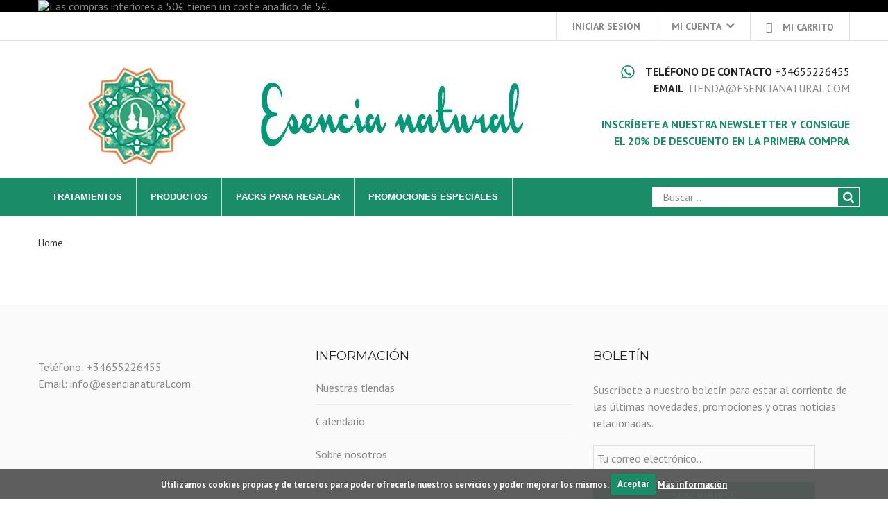

--- FILE ---
content_type: text/html; charset=utf-8
request_url: https://esencianatural.com/carrito?qty=1&id_product=22&token=b20e6f49ac1c954dd6d191ff41023f0d&add=
body_size: 13020
content:
<!DOCTYPE HTML> <!--[if lt IE 7]><html class="no-js lt-ie9 lt-ie8 lt-ie7" lang="es-es"><![endif]--> <!--[if IE 7]><html class="no-js lt-ie9 lt-ie8 ie7" lang="es-es"><![endif]--> <!--[if IE 8]><html class="no-js lt-ie9 ie8" lang="es-es"><![endif]--> <!--[if gt IE 8]><html class="no-js ie9" lang="es-es"><![endif]--><html lang="es-es"><head><meta charset="utf-8" /><title>Carrito - Esencia Natural</title><meta name="generator" content="PrestaShop" /><meta name="robots" content="index,follow" /><meta name="viewport" content="width=device-width, minimum-scale=0.25, maximum-scale=1, initial-scale=1.0" /><meta name="apple-mobile-web-app-capable" content="yes" /><link rel="icon" type="image/vnd.microsoft.icon" href="/img/favicon.ico?1627147451" /><link rel="shortcut icon" type="image/x-icon" href="/img/favicon.ico?1627147451" /><link rel="stylesheet" href="https://esencianatural.com/themes/freshfood/css/owl/owl.carousel.css" type="text/css" media="all" /><link href="https://fonts.googleapis.com/css?family=Montserrat:400,700" rel="stylesheet" /><link href="https://fonts.googleapis.com/css?family=PT+Sans:400,700" rel="stylesheet" /><link rel="stylesheet" href="https://esencianatural.com/themes/freshfood/css/pardebits.css?v=1.3" type="text/css" media="" /><link rel="stylesheet" href="/themes/freshfood/css/global.css" type="text/css" media="all" /><link rel="stylesheet" href="/themes/freshfood/css/autoload/highdpi.css" type="text/css" media="all" /><link rel="stylesheet" href="/themes/freshfood/css/autoload/responsive-tables.css" type="text/css" media="all" /><link rel="stylesheet" href="/themes/freshfood/css/autoload/uniform.default.css" type="text/css" media="all" /><link rel="stylesheet" href="/js/jquery/plugins/fancybox/jquery.fancybox.css" type="text/css" media="all" /><link rel="stylesheet" href="/modules/ybc_themeconfig/css/font-awesome.css" type="text/css" media="all" /><link rel="stylesheet" href="/modules/ybc_themeconfig/css/owl/owl.carousel.css" type="text/css" media="all" /><link rel="stylesheet" href="/modules/ybc_themeconfig/css/owl/owl.theme.css" type="text/css" media="all" /><link rel="stylesheet" href="/modules/ybc_themeconfig/css/elegant-font.css" type="text/css" media="all" /><link rel="stylesheet" href="/modules/ybc_themeconfig/css/owl/owl.transitions.css" type="text/css" media="all" /><link rel="stylesheet" href="https://fonts.googleapis.com/css?family=Raleway:400,300,500,600,700,200,800,900" type="text/css" media="all" /><link rel="stylesheet" href="https://fonts.googleapis.com/css?family=Arimo:400,300,500,600,700,200,800,900" type="text/css" media="all" /><link rel="stylesheet" href="/themes/freshfood/css/modules/ybc_themeconfig/css/themeconfig.css" type="text/css" media="all" /><link rel="stylesheet" href="/themes/freshfood/css/modules/blockbanner/blockbanner.css" type="text/css" media="all" /><link rel="stylesheet" href="/themes/freshfood/css/modules/blockbestsellers/blockbestsellers.css" type="text/css" media="all" /><link rel="stylesheet" href="/themes/freshfood/css/modules/blockcart/blockcart.css" type="text/css" media="all" /><link rel="stylesheet" href="/js/jquery/plugins/bxslider/jquery.bxslider.css" type="text/css" media="all" /><link rel="stylesheet" href="/themes/freshfood/css/modules/blockcategories/blockcategories.css" type="text/css" media="all" /><link rel="stylesheet" href="/themes/freshfood/css/modules/blockcurrencies/blockcurrencies.css" type="text/css" media="all" /><link rel="stylesheet" href="/themes/freshfood/css/modules/blocklanguages/blocklanguages.css" type="text/css" media="all" /><link rel="stylesheet" href="/themes/freshfood/css/modules/blockcontact/blockcontact.css" type="text/css" media="all" /><link rel="stylesheet" href="/themes/freshfood/css/modules/blockmyaccountfooter/blockmyaccount.css" type="text/css" media="all" /><link rel="stylesheet" href="/themes/freshfood/css/modules/blocknewsletter/blocknewsletter.css" type="text/css" media="all" /><link rel="stylesheet" href="/themes/freshfood/css/modules/blockspecials/blockspecials.css" type="text/css" media="all" /><link rel="stylesheet" href="/themes/freshfood/css/modules/blocktags/blocktags.css" type="text/css" media="all" /><link rel="stylesheet" href="/themes/freshfood/css/modules/blockuserinfo/blockuserinfo.css" type="text/css" media="all" /><link rel="stylesheet" href="/themes/freshfood/css/modules/blockviewed/blockviewed.css" type="text/css" media="all" /><link rel="stylesheet" href="/themes/freshfood/css/modules/homefeatured/homefeatured.css" type="text/css" media="all" /><link rel="stylesheet" href="/modules/ybc_productimagehover/css/productimagehover.css" type="text/css" media="all" /><link rel="stylesheet" href="/themes/freshfood/css/modules/ybc_blocksearch/blocksearch.css" type="text/css" media="all" /><link rel="stylesheet" href="/modules/paypal/views/css/paypal.css" type="text/css" media="all" /><link rel="stylesheet" href="/themes/freshfood/css/modules/productcomments/productcomments.css" type="text/css" media="all" /><link rel="stylesheet" href="/themes/freshfood/css/modules/ybc_widget/css/widget.css" type="text/css" media="all" /><link rel="stylesheet" href="/themes/freshfood/css/modules/ybc_megamenu/css/ybc_megamenu.css" type="text/css" media="all" /><link rel="stylesheet" href="/themes/freshfood/css/modules/blocktopmenu/css/blocktopmenu.css" type="text/css" media="all" /><link rel="stylesheet" href="/themes/freshfood/css/modules/blocktopmenu/css/superfish-modified.css" type="text/css" media="all" /><link rel="stylesheet" href="/modules/ybc_blog/css/prettyPhoto.css" type="text/css" media="all" /><link rel="stylesheet" href="/themes/freshfood/css/modules/ybc_blog/css/blog.css" type="text/css" media="all" /><link rel="stylesheet" href="/modules/ybc_blog/css/owl.carousel.css" type="text/css" media="all" /><link rel="stylesheet" href="/modules/ybc_blog/css/owl.theme.css" type="text/css" media="all" /><link rel="stylesheet" href="/modules/ybc_newsletter/css/newsletter.css" type="text/css" media="all" /><link rel="stylesheet" href="/modules/megaamountforfreeship/views/assets/css/megaamountforfreeship.css" type="text/css" media="all" /><style>.ybc-newsletter-home-parallax{background-image: url('/modules/ybc_themeconfig/images/config/bg_nlt.jpg');}
/*no color*/
body.ybc-skin-custom .button *,
body.ybc-skin-custom .btn *{
    background: transparent!important;
}

/**/
body.ybc-skin-custom{
    /*background: #ffffff!important;*/
}
body.ybc-skin-custom::-webkit-scrollbar-thumb{
    background-color: #1a8c67;
}
body.ybc-skin-custom .ybc-widget-ybc-custom-5 .ybc-widget-subtitle,
body.ybc-skin-custom .ybc-widget-ybc-custom-3 .ybc-widget-description li i::before,
body.ybc-skin-custom #toggle-nav .icon-bar, 
body.ybc-skin-custom ul.step .step_current::after, 
body.ybc-skin-custom ul.step .step_current::before,
body.ybc-skin-custom#order-opc .page-heading.step-num span,
body.ybc-skin-custom .button-search-menu, 
body.ybc-skin-custom .page-heading.step-num > span.number-step,
body.ybc-skin-custom .ybc-menu > li > a:before,
body.ybc-skin-custom .button-container .functional-buttons,
body.ybc-skin-custom .title_alltab_home::before,
body.ybc-skin-custom .ui-slider-horizontal .ui-slider-range,
body.ybc-skin-custom #layered_block_left .ui-state-default, 
body.ybc-skin-custom #layered_block_left .ui-widget-content .ui-state-default, 
body.ybc-skin-custom #layered_block_left .ui-widget-header .ui-state-default,
body.ybc-skin-custom li.active > .title_tab_home::before,
body.ybc-skin-custom #footer .ybc-theme-panel-inner #ybc_tc_float_header li.active,
body.ybc-skin-custom div.light_square .pp_close::before,
body.ybc-skin-custom .scroll_top,
body.ybc-skin-custom .main-menu,
body.ybc-skin-custom .owl-prev,
body.ybc-skin-custom .owl-next,
body.ybc-skin-custom .contact_store_information_left i,
body.ybc-skin-custom .nivo-directionNav a,
body.ybc-skin-custom #home-page-tabs > li:hover a, 
body.ybc-skin-custom #home-page-tabs > li.active a,
body.ybc-skin-custom .button,
body.ybc-skin-custom .home_widget_top_column .ybc-widget-title,
body.ybc-skin-custom .btn,
body.ybc-skin-custom .ybc_shopmsg_alert,
body.ybc-skin-custom .new-label,
body.ybc-skin-custom .ybc-blog-post-footer .read_more,
body.ybc-skin-custom #wishlist_button_nopop:hover,
body.ybc-skin-custom #send_friend_button:hover,
body.ybc-skin-custom .box-sharing-button li a:hover,
body.ybc-skin-custom .ybc-widget-ybc-custom-5 .ybc-widget-description .button:hover,
body.ybc-skin-custom .caption2 .caption-span::before,
body.ybc-skin-custom .ybc-page-home #ybc_gallery_home h4:before,
body.ybc-skin-custom.ybc-layout-layout3 .title_tab_home::before{
    background: #1a8c67;
    color: #ffffff;
}


body.ybc-skin-custom .ybc-theme-panel-bg.active,
body.ybc-skin-custom .htmlcontent-item-link-wrap .item-title span,
body.ybc-skin-custom .ui-slider-horizontal .ui-slider-range,
body.ybc-skin-custom .header-container,
body.ybc-skin-custom .owl-dot.active span,
body.ybc-skin-custom .owl-dot:hover span,
body.ybc-skin-custom .scroll_top::after,
body.ybc-skin-custom .scroll_top::before,
body.ybc-skin-custom .ybc-widget-ybc-custom-3 .ybc-widget-description li i,
body.ybc-skin-custom .search_locations:hover,
body.ybc-skin-custom .ybc-blog-search .block_content .button:hover,
body.ybc-skin-custom .ybc-newsletter-popup .ynp-submit,
body.ybc-skin-custom .nivo-controlNav a.active{
    border-color: #1a8c67;
}


body.ybc-skin-custom #view_scroll_right::before{
    border-color: transparent transparent #1a8c67;
}

body.ybc-skin-custom .ybc-theme-panel-btn{
    border-color: transparent transparent transparent #1a8c67;
}

body.ybc-skin-custom #view_scroll_left::before,
body.ybc-skin-custom .header-container::before{
    border-color: #1a8c67 transparent transparent;
}

body.ybc-skin-custom #ybc_tc_layout li.active::before,
body.ybc-skin-custom .favourites i,
body.ybc-skin-custom .box-info-product a.add_to_compare_product:before,
body.ybc-skin-custom .content_sortPagiBar .display li.selected i, 
body.ybc-skin-custom .content_sortPagiBar .display_m li.selected i,
body.ybc-skin-custom #tab_product_page .nav-tabs > li.active a h3,
body.ybc-skin-custom #layer_cart .layer_cart_product .title,
body.ybc-skin-custom .ybc-newsletter-popup.ynpt8 .ynp-close::before,
body.ybc-skin-custom #categories_block_left li a.selected,
body.ybc-skin-custom .be-categories > a,
body.ybc-skin-custom .caption-span h3,
body.ybc-skin-custom .caption-span h4,
body.ybc-skin-custom #uniform-ynp-input-dont-show > span.checked::before,
body.ybc-skin-custom .ybc-newsletter-popup .ynp-inner-wrapper h4,
body.ybc-skin-custom .ybc_coppyright > a,
body.ybc-skin-custom .be-categories > a,
body.ybc-skin-custom .shop-phone,
body.ybc-skin-custom .breadcrumb,
body.ybc-skin-custom .caption1,
body.ybc-skin-custom .cart_block .cart-info .product-name a:hover,
body.ybc-skin-custom a:hover,
body.ybc-skin-custom .ybc-blog-posts-home-list-item .ybc_item_img::after, 
body.ybc-skin-custom .ybc-blog-related-posts-meta-categories > a,
body.ybc-skin-custom .be-tag-block .be-tags a,
body.ybc-skin-custom .copy_right a,
body.ybc-skin-custom .read_more,
body.ybc-skin-custom #currencies-block-top ul li a:hover,
body.ybc-skin-custom #languages-block-top ul li a:hover,
body.ybc-skin-custom .ac_results li:hover,
body.ybc-skin-custom.order .cart_navigation .button-exclusive.btn.btn-default:hover, 
body.ybc-skin-custom.module-bankwire-payment .cart_navigation .button-exclusive.btn.btn-default:hover, 
body.ybc-skin-custom.order-confirmation .cart_navigation .button-exclusive.btn.btn-default:hover,
body.ybc-skin-custom#my-account ul.myaccount-link-list li:hover a i,
body.ybc-skin-custom #search_block_top .search_block_top_fixed.open .button-search:hover,
body.ybc-skin-custom .shop_text_nav i,
body.ybc-skin-custom #search_block_top .toogle_search_top:hover,
body.ybc-skin-custom #tab_product_page .nav.nav-tabs li.active a, 
body.ybc-skin-custom #tab_product_page .nav.nav-tabs li:hover a,
body.ybc-skin-custom .change_color,
body.ybc-skin-custom div.star::after,
body.ybc-skin-custom .search_block_top_close:hover:before,
body.ybc-skin-custom .ybc-widget-ybc-custom-3 .ybc-widget-item > a:after,
body.ybc-skin-custom .quantity-formated{
    color: #1a8c67;
}


/*color 2*/
body.ybc-skin-custom .button-container .functional-buttons:hover,
body.ybc-skin-custom ul.pagination li.active > span span{
    color: #ffffff;
}

body.ybc-skin-custom ul.product_list .functional-buttons div.compare a:hover:before,
body.ybc-skin-custom .button-container .functional-buttons:hover,
body.ybc-skin-custom ul.pagination li.active > span span,
body.ybc-skin-custom .blog-paggination .links > b,
body.ybc-skin-custom div.light_square .pp_close:hover:before{
    background-color: #1a8c67;
    border-color: #1a8c67;
}
body.ybc-skin-custom .ybc-blog-post-footer .read_more:hover,
body.ybc-skin-custom #subcategories ul li:hover .subcategory-image a,
body.ybc-skin-custom .scroll_top:hover:before,
body.ybc-skin-custom .scroll_top:hover:after,
body.ybc-skin-custom .nivo-controlNav a:hover,
body.ybc-skin-custom #wishlist_button_nopop:hover,
body.ybc-skin-custom .box-sharing-button li a:hover,
body.ybc-skin-custom .nivo-button:hover{
    border-color: #1a8c67;
}



/*color 3 hover*/


body.ybc-skin-custom .cart_block .price,
body.ybc-skin-custom .price,
body.ybc-skin-custom .read_more:hover{
    color: #ff8f8f;
}

body.ybc-skin-custom .owl-prev:hover,
body.ybc-skin-custom .nivo-directionNav > a:hover,
body.ybc-skin-custom .button_nivo:hover,
body.ybc-skin-custom .ajax_add_to_cart_button:hover,
body.ybc-skin-custom #button_order_cart:hover,
body.ybc-skin-custom .button-search:hover,
body.ybc-skin-custom .ajax_cart_quantity,
body.ybc-skin-custom .button:hover,
body.ybc-skin-custom .btn:hover,
body.ybc-skin-custom .ybc-blog-post-footer .read_more:hover,
body.ybc-skin-custom .sale-label,
body.ybc-skin-custom .caption1 .caption-span::before,
body.ybc-skin-custom #newsletter_block_left .button:hover,
body.ybc-skin-custom .owl-next:hover{
    background-color: #ff8f8f;
    color: #ffffff
}

body.ybc-skin-custom .ybc-theme-panel-btn:hover{
    border-color: transparent transparent transparent #ff8f8f;
}

body.ybc-skin-custom .ybc-menu-item.ybc_sale > .ybc-menu-item-link > span:first-child::after, 
body.ybc-skin-custom .ybc-menu-item.ybc_sale > span.ybc-menu-item-no-link:first-child::after{
    background-color: #00ccd6
}

body.ybc-skin-custom .ybc-menu-item.ybc_new > .ybc-menu-item-link > span:first-child::after, 
body.ybc-skin-custom .ybc-menu-item.ybc_new > span.ybc-menu-item-no-link:first-child::after{
    background-color: #ff8f8f
}

body.ybc-skin-custom .ybc-menu-item.ybc_hot > .ybc-menu-item-link > span:first-child::after, 
body.ybc-skin-custom .ybc-menu-item.ybc_hot > span.ybc-menu-item-no-link:first-child::after,
body.ybc-skin-custom .ybc-menu-block.ybc_hot .ybc-menu-title-block h6::after{
    background-color: #a72c00
}</style><style>@media (min-width: 768px){.ybc-menu-column-size-1_12{width: 8.3333%;}.ybc-menu-column-size-2_12{width: 16.6667%;}.ybc-menu-column-size-3_12{width: 25%;}.ybc-menu-column-size-4_12{width: 33.3333%;}.ybc-menu-column-size-5_12{width: 41.6667%;}.ybc-menu-column-size-6_12{width: 50%;}.ybc-menu-column-size-7_12{width: 58.3333%;}.ybc-menu-column-size-8_12{width: 66.6667%;}.ybc-menu-column-size-9_12{width: 75%;}.ybc-menu-column-size-10_12{width: 83.3333%;}.ybc-menu-column-size-11_12{width: 91.6667%;}.ybc-menu-column-size-12_12{width: 100%;}#ybc-menu-10 .ybc-menu-columns-wrapper, #ybc-menu-10 .ybc-menu-has-sub.ybc-menu-item:hover .ybc-menu-item-link:before, #ybc-menu-10 .ybc-ul-category.ybc-mm-control-content.ybc-sub-categories{background: #FFFFFF;} .ybc-menu-wrapper #ybc-menu-main-content #ybc-menu-10 .ybc-menu-item-link:after, .ybc-menu-wrapper #ybc-menu-main-content #ybc-menu-10 .ybc-menu-item-no-link:after{border-bottom-color: #FFFFFF;} #ybc-menu-12 h6, #ybc-menu-12 .ybc-menu-columns-wrapper h6 a{color: #333333;} #ybc-menu-12 .ybc-menu-block-bottom, #ybc-menu-12 .ybc-menu-block p, #ybc-menu-12 .ybc_description_block p, #ybc-menu-12 .ybc_description_block, #ybc-menu-12 .ybc-menu-columns-wrapper a{color: #777777;} #ybc-menu-12 .ybc-mm-price{color: #FF564B;} #ybc-menu-12 .ybc-mm-discount-percent{background: #FF564B;} #ybc-menu-12 .ybc-menu-block-bottom ul li, #ybc-menu-12 h6, #ybc-menu-12 .ybc-mm-product-img-link, #ybc-menu-12 .ybc-menu-columns-wrapper{border-color: #DDDDDD;} #ybc-menu-12 .ybc-menu-columns-wrapper, #ybc-menu-12 .ybc-menu-has-sub.ybc-menu-item:hover .ybc-menu-item-link:before, #ybc-menu-12 .ybc-ul-category.ybc-mm-control-content.ybc-sub-categories{background: #FFFFFF;} .ybc-menu-wrapper #ybc-menu-main-content #ybc-menu-12 .ybc-menu-item-link:after, .ybc-menu-wrapper #ybc-menu-main-content #ybc-menu-12 .ybc-menu-item-no-link:after{border-bottom-color: #FFFFFF;} #ybc-menu-14 h6, #ybc-menu-14 .ybc-menu-columns-wrapper h6 a{color: #333333;} #ybc-menu-14 .ybc-menu-block-bottom, #ybc-menu-14 .ybc-menu-block p, #ybc-menu-14 .ybc_description_block p, #ybc-menu-14 .ybc_description_block, #ybc-menu-14 .ybc-menu-columns-wrapper a{color: #777777;} #ybc-menu-14 .ybc-mm-price{color: #FF564B;} #ybc-menu-14 .ybc-mm-discount-percent{background: #FF564B;} #ybc-menu-14 .ybc-menu-block-bottom ul li, #ybc-menu-14 h6, #ybc-menu-14 .ybc-mm-product-img-link, #ybc-menu-14 .ybc-menu-columns-wrapper{border-color: #DDDDDD;} #ybc-menu-14 .ybc-menu-columns-wrapper, #ybc-menu-14 .ybc-menu-has-sub.ybc-menu-item:hover .ybc-menu-item-link:before, #ybc-menu-14 .ybc-ul-category.ybc-mm-control-content.ybc-sub-categories{background: #FFFFFF;} .ybc-menu-wrapper #ybc-menu-main-content #ybc-menu-14 .ybc-menu-item-link:after, .ybc-menu-wrapper #ybc-menu-main-content #ybc-menu-14 .ybc-menu-item-no-link:after{border-bottom-color: #FFFFFF;} }</style><style>@media (min-width:768px)
        {
            .ybc-menu-skin-custom #ybc-menu-main-content,
            .fixed-full.position-fixed-scroll.ybc-menu-skin-custom
            {
                background: ;            
            }

            .ybc-menu-layout-classic.ybc-menu-skin-custom .ybc-menu > .ybc-menu-item:hover .ybc-menu-item-link,
            .ybc-menu-layout-classic.ybc-menu-skin-custom .ybc-menu > .ybc-menu-item.active .ybc-menu-item-link {
              color:;
            }
            .ybc-menu-layout-light.ybc-menu-skin-custom #ybc-menu-main-content .ybc-menu > .ybc-menu-item:hover .ybc-menu-item-link,
            .ybc-menu-layout-default.ybc-menu-skin-custom #ybc-menu-main-content .ybc-menu > .ybc-menu-item:hover .ybc-menu-item-link,
            .ybc-menu-layout-light.ybc-menu-skin-custom #ybc-menu-main-content .ybc-menu > .ybc-menu-item:hover .ybc-menu-item-no-link,
            .ybc-menu-layout-default.ybc-menu-skin-custom #ybc-menu-main-content .ybc-menu > .ybc-menu-item:hover .ybc-menu-item-no-link         
             {
              background: ;
             }
             .ybc-menu-skin-custom  #ybc-menu-main-content .ybc-mm-control-content .ybc-menu-block-links  li a:hover
            {
                color:;
            }
            
            .ybc-menu-layout-default.ybc-menu-skin-custom .ybc-menu:before,
            .ybc-menu-layout-default.fixed-full.position-fixed-scroll.ybc-menu-skin-custom:before{
                background: #ffffff;
            }
            .ybc-menu-layout-default.ybc-menu-skin-custom #ybc-menu-main-content .ybc-menu-item .ybc-menu-item-link,
            .ybc-dir-rtl.ybc-menu-layout-default.fixed-full.position-fixed-scroll.ybc-menu-skin-custom #ybc-menu-main-content .ybc-menu > li:first-child > .ybc-menu-item-link
            {
                border-right: 1px solid #ffffff;
            }    
            .ybc-dir-rtl.ybc-menu-layout-default.ybc-menu-skin-custom #ybc-menu-main-content .ybc-menu-item .ybc-menu-item-link
            {
                border-left: 1px solid #ffffff;
                border-right: none;
            } 
            .ybc-menu-layout-default.fixed-full.position-fixed-scroll.ybc-menu-skin-custom #ybc-menu-main-content .ybc-menu > li:first-child > .ybc-menu-item-link
            {
                border-left: 1px solid #ffffff;
            } 
            .ybc-menu-layout-default.ybc-menu-skin-custom #ybc-menu-main-content .ybc-menu-item  .ybc-menu-item-link,
            .ybc-menu-layout-light.ybc-menu-skin-custom #ybc-menu-main-content .ybc-menu-item  .ybc-menu-item-link,
            .ybc-menu-layout-classic.ybc-menu-skin-custom #ybc-menu-main-content .ybc-menu-item  .ybc-menu-item-link,
            .ybc-menu-layout-default.ybc-menu-skin-custom #ybc-menu-main-content .ybc-menu-item  .ybc-menu-item-link i,
            .ybc-menu-layout-light.ybc-menu-skin-custom #ybc-menu-main-content .ybc-menu-item  .ybc-menu-item-link i,
            .ybc-menu-layout-classic.ybc-menu-skin-custom #ybc-menu-main-content .ybc-menu-item  .ybc-menu-item-link i,
            .ybc-menu-layout-default.ybc-menu-skin-custom #ybc-menu-main-content .ybc-menu-item  .ybc-menu-item-no-link,
            .ybc-menu-layout-light.ybc-menu-skin-custom #ybc-menu-main-content .ybc-menu-item  .ybc-menu-item-no-link,
            .ybc-menu-layout-classic.ybc-menu-skin-custom #ybc-menu-main-content .ybc-menu-item  .ybc-menu-item-no-link,
            .ybc-menu-layout-default.ybc-menu-skin-custom #ybc-menu-main-content .ybc-menu-item  .ybc-menu-item-no-link i,
            .ybc-menu-layout-light.ybc-menu-skin-custom #ybc-menu-main-content .ybc-menu-item  .ybc-menu-item-no-link i,
            .ybc-menu-layout-classic.ybc-menu-skin-custom #ybc-menu-main-content .ybc-menu-item  .ybc-menu-item-no-link i
            {
                color:;
            }
            .ybc-menu-skin-custom .ybc-ul-category li:hover >.ybc-mm-control::before,
            .ybc-menu-skin-custom .ybc-sub-categories li:hover >.ybc-mm-control::before
            {
                color:;
            }
            .ybc-menu-layout-light.ybc-menu-skin-custom .ybc-menu .ybc-menu-item 
            {
               /* border-right: 1px solid ;*/
                box-shadow: none;                
            }
                        
        }
         
        @media (max-width: 767px)
        {
            .ybc-menu-wrapper.ybc-menu-skin-custom .ybc-menu-main-content {
              background:;
            }
            .ybc-menu-layout-default.ybc-menu-skin-custom  .ybc-menu-main-content {              
              border-bottom:none;
            }            
            .ybc-menu-skin-custom .ybc-sub-menu-header span:first-child    
            {
                background:; 
            }
            .ybc-menu-skin-custom  #ybc-menu-main-content            
            {
                border: 1px solid ;
            }
            
            
        }</style><style>.ybc_blog_layout_large_grid .ybc-blog-list li:nth-child(n+2) .post-wrapper, .ybc_blog_layout_grid .ybc-blog-list .post-wrapper  {min-height: 500px;}</style><style>#ynp-submit, .ynp-close{background:;color: #ffffff;}
                 #ynp-submit:hover,.ynp-close:hover{background:;color: #ffffff;}</style><link rel="stylesheet" href="https://esencianatural.com/themes/freshfood/css//layout_2.css" type="text/css" media="all" /> <!--[if IE 8]> 
<script src="https://oss.maxcdn.com/libs/html5shiv/3.7.0/html5shiv.js"></script> 
<script src="https://oss.maxcdn.com/libs/respond.js/1.3.0/respond.min.js"></script> <![endif]-->     </head><body id="cart" class="cart hide-left-column hide-right-column lang_es ybc-float_header-yes ybc-float_css3-yes ybc-layout-layout2 ybc-skin-custom ybc-product_layout-layout1 ybc-contact_form_layout-layout1"><div id="page"><div class="header-container"> <header id="header"><div class="banner"><div class="container"><div class="row"> <a href="http://esencianatural.com/index.php?id_cms=1&amp;controller=cms&amp;live_configurator_token=df7ca99969737b834b784fead3e97868&amp;id_shop=1&amp;id_employee=1&amp;theme=theme6&amp;theme_font=font9" title="Las compras inferiores a 50&euro; tienen un coste a&ntilde;adido de 5&euro;."> <img class="img-responsive" src="https://esencianatural.com/modules/blockbanner/img/4b2860366d4ce773384857ba3506f01b.png" alt="Las compras inferiores a 50&euro; tienen un coste a&ntilde;adido de 5&euro;." title="Las compras inferiores a 50&euro; tienen un coste a&ntilde;adido de 5&euro;." width="1170" height="65" /> </a></div></div></div><p id="mensage_newsletter_mobil"><a href="">INSCRÍBETE A NUESTRA NEWSLETTER y consigue el 20% de descuento en la primera compra</a></p><div class="nav"><div class="container"><div class="row"> <nav><div class="toogle_nav_button hidden-lg hidden-md hidden-sm"> Setting</div><div class="ybc_myaccout hidden-lg hidden-md hidden-sm"> <span class="toogle_user"> My Account<i class="icon icon-angle-down"></i> </span><div class="header_user_info blockuserinfo"> <a class="login" href="https://esencianatural.com/mi-cuenta" rel="nofollow" title="Log in to your customer account"> <i class="fa fa-lock" aria-hidden="true"></i> Log in </a> <a class="" href="https://esencianatural.com/"> Checkout </a> <a href="https://esencianatural.com/mi-cuenta" title="View my customer account" class="account" rel="nofollow"> <span class="">My Account</span> </a></div></div><div class="toogle_nav_content"><div class="ybc_custom_block_cart"><div class="custom_block_cart "><div class="shopping_cart"> <a class="" href="https://esencianatural.com/pedido" title="Ver mi carrito de compra" rel="nofollow"> <span>Mi carrito</span> <span class="ajax_cart_quantity unvisibles">0 </span> </a><div class="cart_block block exclusive"><div class="block_content"><div class="cart_block_list"><p class="cart_block_no_products"> Ningún producto</p><div class="cart-prices"><div class="cart-prices-line first-line"> <span class="price cart_block_shipping_cost ajax_cart_shipping_cost unvisible"> A determinar </span> <span class="unvisible"> Transporte </span></div><div class="cart-prices-line last-line"> <span class="price cart_block_total ajax_block_cart_total">0,00 €</span> <span>Total</span></div></div><p class="cart-buttons"> <a class="button_order_cart btn btn-default button button-small" href="https://esencianatural.com/pedido" title="Confirmar" rel="nofollow"> <span> Confirmar </span> </a></p></div></div></div></div></div></div><div class="ybc_myaccout hidden-xs"> <span class="toogle_user"> Mi cuenta<i class="icon icon-angle-down"></i> </span><div class="header_user_info blockuserinfo"> <a class="login hidden-lg hidden-md hidden-sm" href="https://esencianatural.com/mi-cuenta" rel="nofollow" title="Entrar a tu cuenta de cliente"> <i class="fa fa-lock" aria-hidden="true"></i> Acceder </a> <a href="https://esencianatural.com/mi-cuenta" title="Ver mi cuenta de cliente" class="account" rel="nofollow"> <span class="">Mi cuenta</span> </a></div></div> <a class="nav_user" href="https://esencianatural.com/mi-cuenta" rel="nofollow" title="Entrar a tu cuenta de cliente"> Iniciar sesión </a></div> </nav></div></div></div><div class="header_bottom_style1 header_bottom ybc_float_header"><div class="container"><div class="row"><div class="header_bottom_content"><div class="ybc_custom_float_header a"><div class="container"><div class="row"><div id="header_logo" class="col-sm-4 col-xs-12"> <a href="https://esencianatural.com/" title="Esencia Natural"> <img class="logo img-responsive" src="https://esencianatural.com/img/esencia-natural-logo-1525795449.jpg" alt="Esencia Natural" width="820" height="199"/> </a></div><div class="header_top"></div><div class="shop_text_nav col-sm-4"><div class="shop_text_nav_config"> <i class="fa fa-whatsapp"></i><b>Tel&eacute;fono de contacto</b> +34655226455</br><b>Email</b> <a href="mailto:tienda@esencianatural.com">tienda@esencianatural.com</a></div><div class="header_top"><p id="mensage_newsletter">INSCRÍBETE A NUESTRA NEWSLETTER y consigue el 20% de descuento en la primera compra</p></div></div></div></div></div></div></div></div><div class="main-menu"><div class="container"><div class="row"><div class="ybc_custom_block_cart"><div class="custom_block_cart "><div class="shopping_cart"> <a class="" href="https://esencianatural.com/pedido" title="Ver mi carrito de compra" rel="nofollow"> <span>Mi carrito</span> <span class="ajax_cart_quantity unvisibles">0 </span> </a><div class="cart_block block exclusive"><div class="block_content"><div class="cart_block_list"><p class="cart_block_no_products"> Ningún producto</p><div class="cart-prices"><div class="cart-prices-line first-line"> <span class="price cart_block_shipping_cost ajax_cart_shipping_cost unvisible"> A determinar </span> <span class="unvisible"> Transporte </span></div><div class="cart-prices-line last-line"> <span class="price cart_block_total ajax_block_cart_total">0,00 €</span> <span>Total</span></div></div><p class="cart-buttons"> <a class="button_order_cart btn btn-default button button-small" href="https://esencianatural.com/pedido" title="Confirmar" rel="nofollow"> <span> Confirmar </span> </a></p></div></div></div></div></div></div><div id="layer_cart" class="custom_block_cart_1"><div class="clearfix"><div class="layer_cart_product col-xs-12 col-sm-6 col-md-6"> <span class="cross" title="Cerrar Ventana"></span> <span class="title"> <i class="icon-check"></i>Producto añadido correctamente a su carrito de la compra </span><div class="product-image-container layer_cart_img"></div><div class="layer_cart_product_info"> <span id="layer_cart_product_title" class="product-name"></span> <span id="layer_cart_product_attributes"></span><div> <strong class="dark">Cantidad</strong> <span id="layer_cart_product_quantity"></span></div><div> <strong class="dark">Total</strong> <span id="layer_cart_product_price"></span></div></div></div><div class="layer_cart_cart col-xs-12 col-sm-6 col-md-6"> <span class="title"> <span class="ajax_cart_product_txt_s unvisible"> Hay <span class="ajax_cart_quantity1">0</span> artículos en su carrito. </span> <span class="ajax_cart_product_txt "> Hay 1 artículo en su carrito. </span> </span><div class="layer_cart_row"> <strong class="dark"> Total productos: </strong> <span class="ajax_block_products_total"> </span></div><div class="layer_cart_row"> <strong class="dark unvisible"> Total envío:&nbsp; </strong> <span class="ajax_cart_shipping_cost unvisible"> A determinar </span></div><div class="layer_cart_row"> <strong class="dark"> Total </strong> <span class="ajax_block_cart_total"> </span></div><div class="layer_cart_row"> <strong class="dark">¡A partir de 50€ envío gratuito!</strong></div><div class="button-container"> <span class="continue btn btn-default button exclusive-medium" title="Seguir comprando"> <span> <i class="icon-chevron-left left"></i>Seguir comprando </span> </span> <a class="btn btn-default button button-medium" href="https://esencianatural.com/pedido" title="Ir a la caja" rel="nofollow"> <span> Ir a la caja<i class="icon-chevron-right right"></i> </span> </a></div></div></div><div class="crossseling"></div></div><div class="layer_cart_overlay custom_block_cart_1"></div><div id="search_block_top" class="no-categories-dropdown"><div class="search_block_top_close"></div> <span class="toogle_search_top toogle_search_top_normal"></span><div class="search_block_top_fixed normallayout ybc_hide"><div class="search_block_top_content"><form id="searchbox" method="get" action="//esencianatural.com/buscar" > <input type="hidden" name="controller" value="search" /> <input type="hidden" name="orderby" value="position" /> <input type="hidden" name="orderway" value="desc" /> <input class="search_query form-control" type="text" id="search_query_top" name="search_query" placeholder="Buscar ..." value="" /> <button type="submit" name="submit_search" class="btn btn-default button-search"> <span>Buscar</span> </button></form></div></div></div><div id="block_top_menu" class="sf-contener clearfix col-lg-12"><div class="cat-title">Menú</div><ul class="sf-menu clearfix menu-content"><li><a href="https://esencianatural.com/tratamientos" title="Tratamientos">Tratamientos</a><ul><li><a href="https://esencianatural.com/tratamientos/acne" title="Acné">Acné</a></li><li><a href="https://esencianatural.com/tratamientos/anti-edad-y-revitalizantes" title="Anti edad y revitalizantes">Anti edad y revitalizantes</a></li><li><a href="https://esencianatural.com/tratamientos/celulitis" title="Celulitis">Celulitis</a></li><li><a href="https://esencianatural.com/tratamientos/hidratacion" title="Hidratación">Hidratación</a></li><li><a href="https://esencianatural.com/tratamientos/manchas-en-la-piel-estrias-cicatrices" title="Manchas en la piel, Estrías, Cicatrices">Manchas en la piel, Estrías, Cicatrices</a></li><li><a href="https://esencianatural.com/tratamientos/para-ninos" title="Para niños">Para niños</a></li><li><a href="https://esencianatural.com/tratamientos/para-el-cabello" title="Para el cabello">Para el cabello</a><ul><li><a href="https://esencianatural.com/tratamientos/para-el-cabello/anti-caida" title="Anti caída">Anti caída</a></li><li><a href="https://esencianatural.com/tratamientos/para-el-cabello/mascarilla-capilar" title="Mascarilla capilar">Mascarilla capilar</a></li><li><a href="https://esencianatural.com/tratamientos/para-el-cabello/uso-frecuente" title="Uso frecuente">Uso frecuente</a></li></ul></li><li><a href="https://esencianatural.com/tratamientos/problemas-circulatorios" title="Problemas circulatorios">Problemas circulatorios</a></li><li><a href="https://esencianatural.com/tratamientos/dolores" title="Dolores">Dolores</a><ul><li><a href="https://esencianatural.com/tratamientos/dolores/dolores-musculares" title="Dolores musculares">Dolores musculares</a></li><li><a href="https://esencianatural.com/tratamientos/dolores/dolores-articulares" title="Dolores Articulares">Dolores Articulares</a></li><li><a href="https://esencianatural.com/tratamientos/dolores/contracturas" title="Contracturas">Contracturas</a></li></ul></li><li><a href="https://esencianatural.com/tratamientos/quemaduras" title="Quemaduras">Quemaduras</a></li><li><a href="https://esencianatural.com/tratamientos/piel-grasa" title="Piel grasa">Piel grasa</a></li><li><a href="https://esencianatural.com/tratamientos/problemas-de-piel" title="Problemas de piel">Problemas de piel</a><ul><li><a href="https://esencianatural.com/tratamientos/problemas-de-piel/psoriasis" title="Psoriasis">Psoriasis</a></li><li><a href="https://esencianatural.com/tratamientos/problemas-de-piel/piel-sensible-atopica" title="Piel sensible / atópica">Piel sensible / atópica</a></li></ul></li></ul></li><li><a href="https://esencianatural.com/productos" title="Productos">Productos</a><ul><li><a href="https://esencianatural.com/productos/linea-aloe-vera" title="Línea Aloe Vera ">Línea Aloe Vera </a><ul><li><a href="https://esencianatural.com/productos/linea-aloe-vera/aloe-vera-100-puro" title="Aloe Vera 100% puro.">Aloe Vera 100% puro.</a></li></ul></li><li><a href="https://esencianatural.com/productos/cremas" title="Cremas">Cremas</a><ul><li><a href="https://esencianatural.com/productos/cremas/crema-facial-y-corporal" title="Crema facial y corporal">Crema facial y corporal</a></li><li><a href="https://esencianatural.com/productos/cremas/crema-facial" title="Crema facial">Crema facial</a></li><li><a href="https://esencianatural.com/productos/cremas/crema-de-manos" title="Crema de manos">Crema de manos</a></li></ul></li><li><a href="https://esencianatural.com/productos/jabones" title="Jabones">Jabones</a><ul><li><a href="https://esencianatural.com/productos/jabones/jabones_alepo" title="Jabones de Alepo">Jabones de Alepo</a></li><li><a href="https://esencianatural.com/productos/jabones/jabon-liquido" title="Jabón Líquido">Jabón Líquido</a></li></ul></li><li><a href="https://esencianatural.com/productos/aceites_vegetales_esenciales" title="Aceites ">Aceites </a><ul><li><a href="https://esencianatural.com/productos/aceites_vegetales_esenciales/aceites-vegetales" title="Aceites Vegetales">Aceites Vegetales</a><ul><li><a href="https://esencianatural.com/productos/aceites_vegetales_esenciales/aceites-vegetales/aceite-de-argan" title="Aceite de Argán">Aceite de Argán</a></li><li><a href="https://esencianatural.com/productos/aceites_vegetales_esenciales/aceites-vegetales/aceite-de-rosa-mosqueta" title="Aceite de Rosa Mosqueta">Aceite de Rosa Mosqueta</a></li><li><a href="https://esencianatural.com/productos/aceites_vegetales_esenciales/aceites-vegetales/aceite-de-aguacate" title="Aceite de Aguacate">Aceite de Aguacate</a></li></ul></li><li><a href="https://esencianatural.com/productos/aceites_vegetales_esenciales/aceites-esenciales" title="Aceites Esenciales">Aceites Esenciales</a><ul><li><a href="https://esencianatural.com/productos/aceites_vegetales_esenciales/aceites-esenciales/aceite-esencial-de-arbol-de-te" title="Aceite esencial de Árbol de Té">Aceite esencial de Árbol de Té</a></li></ul></li></ul></li><li><a href="https://esencianatural.com/productos/manteca-de-karite" title="Manteca de karité">Manteca de karité</a></li><li><a href="https://esencianatural.com/productos/mineral-de-alumbre" title="Mineral de Alumbre">Mineral de Alumbre</a></li></ul></li><li><a href="https://esencianatural.com/packs-para-regalar" title="Packs para regalar">Packs para regalar</a></li><li><a href="https://esencianatural.com/promociones-especiales" title="PROMOCIONES ESPECIALES">PROMOCIONES ESPECIALES</a></li></ul></div></div></div></div></div> </header></div><div class="columns-container"><div id="slider_row" class=""></div><div class="ybc_full_bg_breadcrum"><div class="container"><div class="breadcrumb clearfix"> <a class="home" href="https://esencianatural.com/" title="Volver a Inicio">Home</a></div></div></div><div id="columns" class="container"><div class="row"><div id="center_column" class="center_column col-xs-12 col-sm-12"></div></div></div></div><div class="footer-wrapper"><div class="footer-container container"> <footer id="footer"><div class="row" style="-moz-box-pack: justify;"><div class="ybc_contact_infor col-sm-4 col-xs-12 footer-block"><h4 class="hidden-lg hidden-md hidden-sm">Sobre nosotros</h4><div class="toggle-footer"><div class="logo_footer"> <img src="/modules/ybc_themeconfig/images/config/bf7eb8a0350b4fed6a02d2c8047d30833a1b0fa9.png" alt="" title="" /></div><div class="ybc_footer_contact"><div class="ybc_footer_phone"> Tel&eacute;fono: +34655226455</div><div class="ybc_footer_email"> Email: <a href="mailto:info@esencianatural.com">info@esencianatural.com</a></div></div></div></div> <section class="footer-block col-xs-12 col-sm-4" id="block_various_links_footer"><h4 class="">Información</h4><ul class="toggle-footer"><li class="item"> <a href="https://esencianatural.com/tiendas" title="Nuestras tiendas"> Nuestras tiendas </a></li><li class="item"> <a href="https://esencianatural.com/info/calendario" title="Calendario"> Calendario </a></li><li class="item"> <a href="https://esencianatural.com/info/sobre-nosotros" title="Sobre nosotros"> Sobre nosotros </a></li><li class="item"> <a href="https://esencianatural.com/info/entrega" title="Envío"> Envío </a></li><li class="item"> <a href="https://esencianatural.com/info/politica-de-privacidad" title="Política de privacidad"> Política de privacidad </a></li><li class="item"> <a href="https://esencianatural.com/info/terminos-y-condiciones-de-uso" title="Términos y condiciones"> Términos y condiciones </a></li><li class="item"> <a href="https://esencianatural.com/info/politica-de-cookies" title="Política de cookies"> Política de cookies </a></li></ul> </section><section id="newsletter_block_left" class="footer-block col-xs-12 col-md-4 col-sm-4"><h4 class="">Boletín</h4><div class="block_content toggle-footer"><p>Suscríbete a nuestro boletín para estar al corriente de las últimas novedades, promociones y otras noticias relacionadas.</p><form action="//esencianatural.com/" method="post"><div class="form-group" > <input class="inputNew form-control grey newsletter-input" id="newsletter-input" type="text" name="email" size="18" placeholder="Tu correo electrónico..." value="" /> <button type="submit" name="submitNewsletter" class="btn btn-default button button-small"> <span>Suscribirse</span> </button> <input type="hidden" name="action" value="0" /></div><div class="required checkbox"> <input type="checkbox" value="0" required="" name="customer_privacy" autocomplete="off"> <label for="newsletter-input"><a href="https://esencianatural.com/info/politica-de-privacidad">Acepto politica de Privacidad</a></label></div></form></div> </section><div class="tc_comparison_msg tc_comparison_success"><p>The product has been successfully added to comparison</p> <a href="https://esencianatural.com/comparativa-productos" class="button">View all products</a></div><div class="tc_comparison_msg tc_comparison_failed"><p>The product has been removed from comparison</p></div><div class="ybc-newsletter-popup ynpt8 ybc-mail-wrapper"><div class="ynp-div-l1"><div class="ynp-div-l2"><div class="ynp-div-l3"> <span class="ynp-close button"></span><form class="ynp-form ynp-form-popup" action="https://esencianatural.com/module/ybc_newsletter/submit" method="post"><div class="ynp-inner"><div class="ynp-loading-div"> <img class="ynp-loading" src="/modules/ybc_newsletter/images/icon/loading.gif" alt="Loading..." /></div><div class="ynp-inner-wrapper"><h1>Inscríbete a nuestra Newsletter</h1><h2><span style="color:#218e53;">20% de descuento en la primera compra</span></h2><p>Suscríbete a nuestro boletín para recibir ofertas exclusivas y las últimas noticias sobre nuestros productos y servicios</p><div><div class="ynp-input-row"> <label for="ynp-email-input">Email: </label> <input type="text" id="ynp-email-input" class="ynp-email-input" value="" placeholder="Su dirección de correo." /> <input class="button ynp-submit" type="submit" name="ynpSubmit" id="ynp-submit" value="Suscribirse" /></div></div></div><div class="newsletter_social"><ul><li class="facebook"> <a class="_blank" href="https://www.facebook.com/esencianaturalbarcelona/"> <i class="icon-facebook"></i> </a></li></ul></div><div class="ynp-input-checkbox"> <input type="checkbox" id="ynp-input-dont-show" class="ynp-input-dont-show" name="ynpcheckbox" /> <label for="ynp-input-dont-show">No volver a mostrar</label></div></div></form><div class="ybc-pp-clear"></div></div></div></div></div><script id="mcjs">!function(c,h,i,m,p){m=c.createElement(h),p=c.getElementsByTagName(h)[0],m.async=1,m.src=i,p.parentNode.insertBefore(m,p)}(document,"script","https://chimpstatic.com/mcjs-connected/js/users/e1dd4c22378231353b81cecde/dfd8d0e66a0e6d265b6c749ae.js");</script> </div> </footer></div></div><div class="footer_bottom"><div class="container"> <section class="social_footer col-sm-6 col-xs-12"><h4 class="hidden">Social</h4><ul><li class="facebook"> <a class="_blank" href="https://www.facebook.com/esencianaturalbarcelona/"> <span class="icon_first"><i class="icon-facebook"></i></span> <span class="icon_second"><i class="icon-facebook"></i></span> </a></li></ul> </section><div class="ybc_coppyright col-xs-12 col-sm-6"> <img id="pagos_logo" src="/modules/ybc_themeconfig/images/config/paymentlogos.png" alt="paymentlogos.png" /> Copyright 2018 <a href="#">Esencia Natural</a>.</div><div class="scroll_top"><span>TOP</span></div></div></div></div>
<script type="text/javascript">/* <![CDATA[ */;var CUSTOMIZE_TEXTFIELD=1;var FancyboxI18nClose='Cerrar';var FancyboxI18nNext='Siguiente';var FancyboxI18nPrev='Anterior';var YBC_TC_FLOAT_CSS3=1;var ajax_allowed=true;var ajaxsearch=true;var baseDir='https://esencianatural.com/';var baseUri='https://esencianatural.com/';var blocksearch_type='top';var comparator_max_item=3;var comparedProductsIds=[];var contentOnly=false;var currency={"id":1,"name":"Euro","iso_code":"EUR","iso_code_num":"978","sign":"\u20ac","blank":"1","conversion_rate":"1.000000","deleted":"0","format":"2","decimals":"1","active":"1","prefix":"","suffix":" \u20ac","id_shop_list":null,"force_id":false};var currencyBlank=1;var currencyFormat=2;var currencyRate=1;var currencySign='€';var customizationIdMessage='Personalización n°';var delete_txt='Eliminar';var displayList=false;var freeProductTranslation='¡Gratis!';var freeShippingTranslation='¡Envío gratuito!';var generated_date=1769386068;var hasDeliveryAddress=false;var highDPI=false;var id_lang=1;var img_dir='https://esencianatural.com/themes/freshfood/img/';var instantsearch=false;var isGuest=0;var isLogged=0;var isMobile=false;var max_item='You cannot add more than 3 product(s) to the product comparison';var min_item='Please select at least one product';var page_name='cart';var placeholder_blocknewsletter='Tu correo electrónico...';var priceDisplayMethod=0;var priceDisplayPrecision=2;var quickView=true;var removingLinkText='eliminar este producto de mi carrito';var roundMode=2;var search_url='https://esencianatural.com/buscar';var static_token='b20e6f49ac1c954dd6d191ff41023f0d';var toBeDetermined='A determinar';var token='688b5072fe2915a9ba278af7616b3d76';var usingSecureMode=true;/* ]]> */</script> <script type="text/javascript" src="https://esencianatural.com/themes/freshfood/cache/v_26_57e84e25689a2cfdfe12d1fbc7ee72de.js"></script> <script type="text/javascript" src="https://www.googletagmanager.com/gtag/js?id=AW-822666072"></script> <script type="text/javascript" src="https://esencianatural.com/themes/freshfood/js/pardebits.js"></script> <script type="text/javascript">/* <![CDATA[ */;function updateFormDatas(){var nb=$('#quantity_wanted').val();var id=$('#idCombination').val();$('.paypal_payment_form input[name=quantity]').val(nb);$('.paypal_payment_form input[name=id_p_attr]').val(id);}$(document).ready(function(){var baseDirPP=baseDir.replace('http:','https:');if($('#in_context_checkout_enabled').val()!=1){$(document).on('click','#payment_paypal_express_checkout',function(){$('#paypal_payment_form_cart').submit();return false;});}var jquery_version=$.fn.jquery.split('.');if(jquery_version[0]>=1&&jquery_version[1]>=7){$('body').on('submit',".paypal_payment_form",function(){updateFormDatas();});}else{$('.paypal_payment_form').live('submit',function(){updateFormDatas();});}function displayExpressCheckoutShortcut(){var id_product=$('input[name="id_product"]').val();var id_product_attribute=$('input[name="id_product_attribute"]').val();$.ajax({type:"GET",url:baseDirPP+'/modules/paypal/express_checkout/ajax.php',data:{get_qty:"1",id_product:id_product,id_product_attribute:id_product_attribute},cache:false,success:function(result){if(result=='1'){$('#container_express_checkout').slideDown();}else{$('#container_express_checkout').slideUp();}return true;}});}$('select[name^="group_"]').change(function(){setTimeout(function(){displayExpressCheckoutShortcut()},500);});$('.color_pick').click(function(){setTimeout(function(){displayExpressCheckoutShortcut()},500);});if($('body#product').length>0){setTimeout(function(){displayExpressCheckoutShortcut()},500);}var modulePath='modules/paypal';var subFolder='/integral_evolution';var fullPath=baseDirPP+modulePath+subFolder;var confirmTimer=false;if($('form[target="hss_iframe"]').length==0){if($('select[name^="group_"]').length>0)displayExpressCheckoutShortcut();return false;}else{checkOrder();}function checkOrder(){if(confirmTimer==false)confirmTimer=setInterval(getOrdersCount,1000);}});;(function(i,s,o,g,r,a,m){i['GoogleAnalyticsObject']=r;i[r]=i[r]||function(){(i[r].q=i[r].q||[]).push(arguments)},i[r].l=1*new Date();a=s.createElement(o),m=s.getElementsByTagName(o)[0];a.async=1;a.src=g;m.parentNode.insertBefore(a,m)})(window,document,'script','https://www.google-analytics.com/analytics.js','ga');ga('create','UA-105614544-1','auto');ga('send','pageview');;window.dataLayer=window.dataLayer||[];function gtag(){dataLayer.push(arguments);}
gtag('js',new Date());gtag('config','AW-822666072');;var time_start;$(window).load(function(){time_start=new Date();});$(window).unload(function(){var time_end=new Date();var pagetime=new Object;pagetime.type="pagetime";pagetime.id_connections="1067485";pagetime.id_page="35";pagetime.time_start="2026-01-26 01:07:48";pagetime.token="856641bae81ae1158a5b5dd9fc8f86c57ebdcd91";pagetime.time=time_end-time_start;$.post("https://esencianatural.com/index.php?controller=statistics",pagetime);});;ybc_blog_like_url='https://esencianatural.com/module/ybc_blog/like';ybc_like_error='There was a problem while submitting your request. Try again later';/* ]]> */</script></body></html>

--- FILE ---
content_type: text/css
request_url: https://esencianatural.com/themes/freshfood/css/pardebits.css?v=1.3
body_size: 2914
content:
/*
*********************************
******** CUSTOM PARDEBITS ******
*********************************
*/
body.ybc-skin-green .ybc-widget-ybc-custom-5 .ybc-widget-subtitle, body.ybc-skin-green .ybc-widget-ybc-custom-3 .ybc-widget-description li i::before, body.ybc-skin-green #toggle-nav .icon-bar, body.ybc-skin-green ul.step .step_current::after, body.ybc-skin-green ul.step .step_current::before, body.ybc-skin-green#order-opc .page-heading.step-num span, body.ybc-skin-green .button-search-menu, body.ybc-skin-green .page-heading.step-num > span.number-step, body.ybc-skin-green .ybc-menu > li > a:before, body.ybc-skin-green .button-container .functional-buttons, body.ybc-skin-green .title_alltab_home::before, body.ybc-skin-green .ui-slider-horizontal .ui-slider-range, body.ybc-skin-green #layered_block_left .ui-state-default, body.ybc-skin-green #layered_block_left .ui-widget-content .ui-state-default, body.ybc-skin-green #layered_block_left .ui-widget-header .ui-state-default, body.ybc-skin-green li.active > .title_tab_home::before, body.ybc-skin-green #footer .ybc-theme-panel-inner #ybc_tc_float_header li.active, body.ybc-skin-green div.light_square .pp_close::before, body.ybc-skin-green .scroll_top, body.ybc-skin-green .main-menu, body.ybc-skin-green .owl-prev, body.ybc-skin-green .owl-next, body.ybc-skin-green .contact_store_information_left i, body.ybc-skin-green .nivo-directionNav a, body.ybc-skin-green #home-page-tabs > li:hover a, body.ybc-skin-green #home-page-tabs > li.active a, body.ybc-skin-green .home_widget_top_column .ybc-widget-title, body.ybc-skin-green .ybc_shopmsg_alert, body.ybc-skin-green .new-label, body.ybc-skin-green .ybc-blog-post-footer .read_more, body.ybc-skin-green #wishlist_button_nopop:hover, body.ybc-skin-green #send_friend_button:hover, body.ybc-skin-green .box-sharing-button li a:hover, body.ybc-skin-green .ybc-widget-ybc-custom-5 .ybc-widget-description .button:hover, body.ybc-skin-green .caption2 .caption-span::before, body.ybc-skin-green .ybc-page-home #ybc_gallery_home h4:before, body.ybc-skin-green.ybc-layout-layout3 .title_tab_home::before, body.ybc-skin-green .button,body.ybc-skin-green .btn,.ybc-widget-ybc-custom-5 .ybc-widget-description .button,.alert-success{
    background: #1a8c67!important;
	background-color: #1a8c67!important;
}

body.ybc-skin-custom .owl-prev:hover, body.ybc-skin-custom .nivo-directionNav > a:hover, body.ybc-skin-custom .button_nivo:hover, body.ybc-skin-custom .ajax_add_to_cart_button:hover, body.ybc-skin-custom #button_order_cart:hover, body.ybc-skin-custom .button-search:hover, body.ybc-skin-custom .ajax_cart_quantity, body.ybc-skin-custom .button:hover, body.ybc-skin-custom .btn:hover, body.ybc-skin-custom .ybc-blog-post-footer .read_more:hover, body.ybc-skin-custom .sale-label, body.ybc-skin-custom .caption1 .caption-span::before, body.ybc-skin-custom #newsletter_block_left .button:hover, body.ybc-skin-custom .owl-next:hover{
 background: #1a8c67!important;
	background-color: #1a8c67!important;
	opacity:0.8;
}

body.ybc-skin-green .read_more:hover{
color:#000!important;;
}

body.ybc-skin-green .ajax_add_to_cart_button:hover span{color:#FFF!important;}

body.ybc-skin-green .breadcrumb,body.ybc-skin-green .change_color,body.ybc-skin-green #layer_cart .layer_cart_product .title,body.ybc-skin-green #tab_product_page .nav.nav-tabs li.active a,body.ybc-skin-green .read_more,.ybc_title_block:hover, .shop_text_nav_config a:hover,.ybc_coppyright  a, .ybc_footer_email a:hover{color: #1a8c67!important;}

#layer_cart .continue,.table tbody > tr > td.cart_quantity .cart_quantity_button a{
    background-color: #fff!important;
}

#cms #center_column h3{margin-top:16px!important;}

.store-hours .dark{display:none;}

.ybc_full_bg_breadcrum{padding-bottom:25px!important;}

.order .cart_navigation .button-exclusive.btn.btn-default, .module-bankwire-payment .cart_navigation .button-exclusive.btn.btn-default, .order-confirmation .cart_navigation .button-exclusive.btn.btn-default{background:transparent!important;}

body #layer_cart .layer_cart_product .product-image-container{border:0px:}

header .nav nav {
    height: 40px!important;
	    border-left: 0px!important;
}
@media (min-width: 768px){
    .toogle_user, .nav_user,.shopping_cart > a:first-child{
      height: 40px!important;
    }
	
	.ybc-menu > .ybc-menu-item > .ybc-menu-item-link{
	    width: 167px!important;
    text-align: center!important;
	}
	
}

@media (max-width: 767px){
.shop_text_nav_config,.toogle_search_top{display:none!important}
.cat-title{    background: transparent!important;
    border: 0px!important;}
body #block_top_menu{width:100%!important;}

body .toogle_nav_button{display:none!important;}
body .ybc_myaccout{width:45%!important;}
body .ybc_custom_block_cart{width:50%!important;}

body .custom_block_cart .shopping_cart > a:first-child{padding:10px!important;}

body div .main-menu{
 background: #1a8c67!important;
	background-color: #1a8c67!important;
	border:0px!important;
}

}

.nivoSlider {
    margin-top: 0px!important;
}
body .product-container {
    border: 1px solid #EEE;
	}
	
.add_to_compare{display:none!important;}

.nav_user,.toogle_user ,.shopping_cart > a:first-child{
    padding: 8px 22px 18px!important;
}

.ybc-widget-ybc-custom-5 .ybc-widget-description .button{color:#FFF!important;}

#products-comparison .footer_link .button.lnk_view.btn.btn-default {
    background-color: transparent!important;
    border: medium none;
    color: #333;
}

#quantity_wanted_p .btn.button-plus span, #quantity_wanted_p .btn.button-minus span{background:#FFF!important}

#usefull_link_block.socialsharing_product button{
background-color:transparent!important;
}
#usefull_link_block.socialsharing_product button:hover{
background-color:#1a8c67!important;
}

.header_bottom_content,body .nav{margin-bottom: 5px;}

.shop_text_nav i {
    font-size: 23px!important;
}

.shop_text_nav{
margin-top: 12px;
}

#pagos_logo{
margin-right: 30px;
    height: 20px;
}

.ybc-newsletter-popup{display:none;}

.ynpt8 .ynp-div-l3 .ynp-form::before {
    color: #1a8c67!important;
    content: "\f1d9";
    font-family: FontAwesome;
    font-size: 2930px!important;
    left: -100px;
    line-height: 500px;
    opacity: 0.15;
    position: absolute;
    top: -40px;
    pointer-events: none;
}
.ynp-close{cursor:pointer;}
.ybc-widget-ybc-custom-5 li.ybc-widget-item p{min-height:100px;}

#search_block_top{float:right!important;width: 25%!important;margin-left: 0px!important;}
#search_block_top #search_query_top {
    border: 0px solid #dfdfdf!important;
    height: 30px!important;
    border-bottom: 1px solid #EEE!important;
    margin-top: -6px;
}
#search_block_top .btn.button-search {height: 26px!important;width: 30px!important;line-height: 20px;top: -4px!important;right: 2px!important;}

	/* Categor?as */
	
	.ybc-widget-ybc-custom-3 .ybc-widget-description{width:100%!important;}
	.title-home{padding:0px!important;    margin-bottom: 10px!important;}
/* FOOTER */

.footer_bottom{
    padding-bottom: 10px!important;
    padding-top: 10px!important;
}
.ybc_coppyright{
    line-height: 30px!important;
}
.social_footer{margin-top:0px!important;}

.compare-form .bt_compare.bt_compare{display:none;}


#left_column .title_block {
    background: transparent!important;
    color: #1a8c67!important;
    text-shadow: none!important;

}


/*PRODUCTS*/

.pb-left-column #image-block {
    border: 0px solid #dbdbdb!important;
    max-width: 100%!important;
}
.primary_block #usefull_link_block li {
    margin: 0 2px 0 0!important;
	}

/*MENU */

.sf-menu{background:transparent!important;border-bottom: 0px!important;}
.sf-menu > li > a{
    font-size: 13px!important;
    color: #FFF!important;
    border-bottom: 0px!important;
    }

	#block_top_menu{
	width: 75%!important;
	float: left!important;
	clear: none;
	padding-top: 0px!important;
	}
	
	.sf-menu > li{margin-bottom:0px!important;}
	
	.sf-menu > li > ul > li a{
	
	}
	
	.sf-menu > li > ul > li ul li a{
	
	}
	
	.sf-menu > li > ul > li ul {
	
	}
	
	.sf-menu > li > ul > li ul li a::before{
	
	}
	
	.sf-menu > li > ul > li{
	width: 100%!important;
	text-align: left;
	}
	
	
	body .sf-menu > li > ul{
	top: 56px;
	background: rgba(255, 255, 255, 0.9)!important;
	-moz-column-count: 2;
	-webkit-column-count:2;
	column-count:2;
	-moz-column-gap: 10px;
	-webkit-column-gap:10px;
	column-gap:10px;
	}
	.sf-menu > li > ul > li > a{
	font-size: 13px!important;
	font-weight: normal!important;
	}
/*
PAGO 
*/

.hipay_payment_module img{    width: 150px;}

p.hipay_payment_module a{padding:20px!important;padding-left:10px!important;}

/*
*******************
*** COOKIES *******
*******************
*/

.cc-cookies {
    position: fixed;
    width: 100%;
    left: 0;
    top: 0;
    padding: 0.5em 5%;
    background: #565656;
    background: rgba(86, 86, 86, 0.95);
    color: #fff;
    font-size: 13px;
    font-weight: 700;
    text-shadow: 0 -1px 0 rgba(0, 0, 0, 0.35);
    z-index: 99999;
    text-align: center;
    color: #fff;
}
.cc-cookies a,
.cc-cookies a:hover {
    color: #fff;
    text-decoration: underline;
}
.cc-cookies a:hover {
    text-decoration: none;
}
.cc-overlay {
    height: 100%;
    padding-top: 25%;
}
.cc-cookies-error {
    float: left;
    width: 90%;
    text-align: center;
    margin: 1em 0 2em 0;
    background: #fff;
    padding: 2em 5%;
    border: 1px solid #ccc;
    font-size: 18px;
    color: #333;
}
.cc-cookies a.cc-cookie-accept,
.cc-cookies-error a.cc-cookie-accept,
.cc-cookies a.cc-cookie-decline,
.cc-cookies-error a.cc-cookie-decline,
.cc-cookies a.cc-cookie-reset {
    display: inline-block;
    color: #fff;
    text-decoration: none;
    background: #1a8c67;
    padding: 0.5em 0.75em;
    border-radius: 3px;
    box-shadow: 0 0 2px rgba(0, 0, 0, 0.25);
    text-shadow: 0 -1px 0 rgba(0, 0, 0, 0.35);
    -o-transition: background 0.5s ease-in;
    -webkit-transition: background 0.25s ease-in;
    -moz-transition: background 0.25s ease-in;
}
.cc-cookies a.cc-cookie-decline,
.cc-cookies-error a.cc-cookie-decline {
    background: #af3b3b;
    margin-left: 0.5em;
}
.cc-cookies a.cc-cookie-reset {
    background: #f15b00;
}
.cc-cookies a:hover.cc-cookie-accept,
.cc-cookies-error a:hover.cc-cookie-accept,
.cc-cookies a:hover.cc-cookie-decline,
.cc-cookies-error a:hover.cc-cookie-decline,
.cc-cookies a:hover.cc-cookie-reset {
    background: #000;
    -o-transition: background 0.5s ease-in;
    -webkit-transition: background 0.25s ease-in;
    -moz-transition: background 0.25s ease-in;
}
.cc-cookies-error a.cc-cookie-accept,
.cc-cookies-error a.cc-cookie-decline {
    display: block;
    margin-top: 1em;
}
.cc-cookies.cc-discreet {
    width: auto;
    padding: 0.5em 1em;
    left: auto;
    top: auto;
}
.cc-cookies.cc-discreet a.cc-cookie-reset {
    background: none;
    text-shadow: none;
    padding: 0;
    text-decoration: underline;
}
.cc-cookies.cc-discreet a:hover.cc-cookie-reset {
    text-decoration: none;
}
@media screen and (max-width: 768px) {
    .cc-cookies a.cc-cookie-accept,
    .cc-cookies a.cc-cookie-decline,
    .cc-cookies a.cc-cookie-reset {
        display: block;
        margin: 1em 0;
    }
	
	#main-menu{}
	.cat-title:hover{color:#484848!important;}
	body .sf-menu{}
	body .cat-title::after{}
	.sf-menu li ul{top:0px!important;}
	
	html body .main-menu{background:#FFF!important;border-top: 1px dashed #da956c!important;padding-top: 10px;padding-bottom: 10px;}

.main-menu {}
	html body .main-menu a {color:#444!important;}
	html body .sf-menu > li span:after{color:#444!important;}
	
	html body .sf-menu > li.sfHover > a,html body .sf-menu > li > a:hover,html body .sf-menu > li.sfHoverForce > a {
    background: #64a279;
    border-bottom-color: #666666;
    color: #fff!important;
}

.header_bottom_content {
    margin-bottom: 0px!important;
}
	
	#mensage_newsletter{display:none!important;}
	#mensage_newsletter_mobil{display:block;
    text-align: center;
    background: #1a8c67;
    color: #FFF;
	}
	#mensage_newsletter_mobil a{    color: #FFF;}
	
	
	
	
	
}


@media screen and (min-width: 768px) and (max-width: 1024px) {
body .sf-menu > li > a{
    font-size: 11px!important;
    color: #FFF!important;
    border-bottom: 0px!important;
	    padding-left: 8px;
    padding-right: 8px;
    }
}

@media screen and (max-width: 480px) {
    .cc-cookies {
        position: relative;
        float: left;
    }
	
	body #header .cart_block {
   
    }
	
	#home-page-tabs > li {
    width: 31%!important;
}

.ybc-layout-layout2 #home-page-tabs {
    margin-bottom: 0px!important;
}

	
}

#layer_cart .crossseling{display:none!important;}
.layer_cart_product_info span, .layer_cart_row span {
    color: #444!important;
}

@media screen and (min-width: 769px) {
#header_logo > a{float:left;}
header .row #header_logo {
    position: absolute!important;
    width: 100%!important;
    text-align: center!important;
}

.header_bottom_content {
    /* margin-bottom: 85px!important; */
 }

	header .nav nav {
    z-index: 99999999999999!important;
}
	
	}


	#mensage_newsletter{
	   
    font-weight: bold;
    top: 28px;
    position: relative;
	}
	#mensage_newsletter a,#mensage_newsletter{
	 color: #1a8c67;
	}
	@media screen and (min-width: 769px){
	#mensage_newsletter_mobil{
		display:none;
	}
	}
	#mensage_newsletter a:hover{opacity:0.8;}
	
	.shop_text_nav .header_top{
	float: left;
	}
	
	body .product_comments_block_extra .comments_advices .reviews{display:none!important;}
	body .product_comments_block_extra .star_content{margin-right:4px;}
	
	.header-container{
	    z-index: 999;
	    display: block;
	}
	.nivoSlider a.nivo-imageLink {
    
    z-index: 99!important;
}
.pb-left-column #image-block .new-box, .pb-left-column #image-block .sale-box {
    z-index: 9!important;
}

.nivo-directionNav{z-index:99999;}
body .product_list.tab-pane > li{opacity:1!important;}

--- FILE ---
content_type: text/css
request_url: https://esencianatural.com/themes/freshfood/css/global.css
body_size: 40109
content:
@charset "UTF-8";
html, body, div, span, applet, object, iframe,
h1, h2, h3, h4, h5, h6, p, blockquote, pre,
a, abbr, acronym, address, big, cite, code,
del, dfn, em, img, ins, kbd, q, s, samp,
small, strike, strong, sub, sup, tt, var,
b, u, i, center,
dl, dt, dd, ol, ul, li,
fieldset, form, label, legend,
table, caption, tbody, tfoot, thead, tr, th, td,
article, aside, canvas, details, embed,
figure, figcaption, footer, header, hgroup,
menu, nav, output, ruby, section, summary,
time, mark, audio, video {
  margin: 0;
  padding: 0;
  border: 0;
  font: inherit;
  font-size: 100%;
  vertical-align: baseline; }
  

@font-face {
  font-family: 'Poppins-bold';
  src:  url(../fonts/Poppins-bold.woff) format('woff'),
   url('../fonts/Poppins-bold.eot') format('embedded-opentype'),
   url('../fonts/Poppins-bold.ttf')  format('truetype'),
   url('../fonts/Poppins-bold.svg#Poppins-bold') format('svg');
  font-weight: normal;
  font-style: normal;
}  
@font-face {
   font-family: 'Poppins-Regular';
  src:  url(../fonts/Poppins-Regular.woff) format('woff'),
   url('../fonts/Poppins-Regular.eot') format('embedded-opentype'),
   url('../fonts/Poppins-Regular.ttf')  format('truetype'),
   url('../fonts/Poppins-Regular.svg#Poppins') format('svg');
  font-weight: normal;
  font-style: normal;
}  
@font-face {
  font-family: 'Poppins-Light';
  src:  url(../fonts/Poppins-Light.woff) format('woff'),
   url('../fonts/Poppins-Light.eot') format('embedded-opentype'),
   url('../fonts/Poppins-Light.ttf')  format('truetype'),
   url('../fonts/Poppins-Light.svg#Poppins') format('svg');
  font-weight: normal;
  font-style: normal;
}  
@font-face {
    font-family: MyriadPro-Regular;
    src: url(../fonts/MyriadPro-Regular.otf);
}

@font-face {
  font-family: 'MrDeHaviland-Regular';
  src:  url(../fonts/MrDeHaviland-Regular.woff) format('woff'),
  url('../fonts/MrDeHaviland-Regular.eot') format('embedded-opentype'),
  url('../fonts/MrDeHaviland-Regular.ttf')  format('truetype'),
  url('../fonts/MrDeHaviland-Regular.svg#MrDeHaviland-Regular') format('svg');
  font-weight: normal;
  font-style: normal;
}
@import 'https://fonts.googleapis.com/css?family=Montserrat:400,700';
@import 'https://fonts.googleapis.com/css?family=PT+Sans:400,700';
html {
  line-height: 1; }

ol, ul {
  list-style: none; }

table {
  border-collapse: collapse;
  border-spacing: 0; }

caption, th, td {
  text-align: left;
  font-weight: normal;
  vertical-align: middle; }

q, blockquote {
  quotes: none; }
  q:before, q:after, blockquote:before, blockquote:after {
    content: "";
    content: none; }

a img {
  border: none; }

article, aside, details, figcaption, figure, footer, header, hgroup, main, menu, nav, section, summary {
  display: block; }

/*!
 * Bootstrap v3.0.0
 *
 * Copyright 2013 Twitter, Inc
 * Licensed under the Apache License v2.0
 * http://www.apache.org/licenses/LICENSE-2.0
 *
 * Designed and built with all the love in the world by @mdo and @fat.
 */
/*! normalize.css v2.1.0 | MIT License | git.io/normalize */
article,
aside,
details,
figcaption,
figure,
footer,
header,
hgroup,
main,
nav,
section,
summary {
  display: block; }

audio,
canvas,
video {
  display: inline-block; }

audio:not([controls]) {
  display: none;
  height: 0; }

[hidden] {
  display: none; }

html {
  font-family: sans-serif;
  -webkit-text-size-adjust: 100%;
  -ms-text-size-adjust: 100%; 
  -webkit-font-smoothing: subpixel-antialiased;
}

body {
  margin: 0;
}

a:focus {
  outline: thin dotted; }

a:active,
a:hover {
  outline: 0; }

h1 {
  font-size: 2em;
  margin: 0.67em 0; }

abbr[title] {
  border-bottom: 1px dotted; }

b,
strong {
  font-weight: bold; }

dfn {
  font-style: italic; }

hr {
  -moz-box-sizing: content-box;
  box-sizing: content-box;
  height: 0; }

mark {
  background: #ff0;
  color: #000; }

code,
kbd,
pre,
samp {
  font-family: monospace, serif;
  font-size: 1em; }

pre {
  white-space: pre-wrap; }

q {
  quotes: "\201C" "\201D" "\2018" "\2019"; }

small {
  font-size: 80%; }

sub,
sup {
  font-size: 75%;
  line-height: 0;
  position: relative;
  vertical-align: baseline; }

sup {
  top: -0.5em; }

sub {
  bottom: -0.25em; }

img {
  border: 0; }

svg:not(:root) {
  overflow: hidden; }

figure {
  margin: 0; }

fieldset {
  border: 1px solid #c0c0c0;
  margin: 0 2px;
  padding: 0.35em 0.625em 0.75em; }

legend {
  border: 0;
  padding: 0; }

button,
input,
select,
textarea {
  font-family: inherit;
  font-size: 100%;
  margin: 0; }

button,
input {
  line-height: normal; }

button,
select {
  text-transform: none; }

button,
html input[type="button"],
input[type="reset"],
input[type="submit"] {
  -webkit-appearance: button;
  cursor: pointer; }

button[disabled],
html input[disabled] {
  cursor: default; }

input[type="checkbox"],
input[type="radio"] {
  box-sizing: border-box;
  padding: 0; }

input[type="search"] {
  -webkit-appearance: textfield;
  -moz-box-sizing: content-box;
  -webkit-box-sizing: content-box;
  box-sizing: content-box; }

input[type="search"]::-webkit-search-cancel-button,
input[type="search"]::-webkit-search-decoration {
  -webkit-appearance: none; }

button::-moz-focus-inner,
input::-moz-focus-inner {
  border: 0;
  padding: 0; }

textarea {
  overflow: auto;
  vertical-align: top; }

table {
  border-collapse: collapse;
  border-spacing: 0; }

*,
*:before,
*:after {
  -webkit-box-sizing: border-box;
  -moz-box-sizing: border-box;
  box-sizing: border-box; }

html {
  font-size: 62.5%;
  -webkit-tap-highlight-color: transparent; }

body {
  font-family: 'PT Sans', Arial, Helvetica, sans-serif;
  font-size: 16px;
  background-color: #fff; 
  min-width: 320px;
  height: 100%;
  line-height: 18px;
  color: #888;
  -webkit-font-smoothing: antialiased;
  -moz-osx-font-smoothing: grayscale;
}

body::-webkit-scrollbar {
    width: 14px;
}

body::-webkit-scrollbar-thumb {
  outline: 1px solid #fff;
}

input,
button,
select,
textarea {
  font-family: inherit;
  font-size: inherit;
  line-height: inherit; }

button,
input,
select[multiple],
textarea {
  background-image: none; }

a {
  color: #888;
  text-decoration: none; }
  a:hover, a:focus {
    color: #515151;
    text-decoration: underline; }
  a:focus {
    outline: thin dotted #333;
    outline: 5px auto -webkit-focus-ring-color;
    outline-offset: -2px; }

img {
  max-width: 100%;
  vertical-align: middle;
}
.img-responsive {
  display: block;
  max-width: 100%;
  height: auto; }

.img-rounded {
  border-radius: 6px; }

.img-thumbnail, .thumbnail {
  padding: 4px;
  line-height: 1.42857;
  background-color: #fff;
  border: 1px solid #ddd;
  border-radius: 0px;
  -webkit-transition: all 0.2s ease-in-out;
  transition: all 0.2s ease-in-out;
  display: inline-block;
  max-width: 100%;
  height: auto; }

.img-circle {
  border-radius: 50%; }

hr {
  margin-top: 18px;
  margin-bottom: 18px;
  border: 0;
  border-top: 1px solid #eeeeee; }

.sr-only {
  position: absolute;
  width: 1px;
  height: 1px;
  margin: -1px;
  padding: 0;
  overflow: hidden;
  clip: rect(0 0 0 0);
  border: 0; }

p {
  margin: 0 0 9px; }

.lead {
  margin-bottom: 18px;
  font-weight: 200;
  line-height: 1.4; }
  @media (min-width: 768px) {
    }

small {
  font-size: 85%; }

cite {
  font-style: normal; }

.text-muted {
  color: #999999; }

.text-primary {
  color: #428bca; }

.text-warning {
  color: #fff; }

.text-danger {
  color: #fff; }

.text-success {
  color: #fff; }

.text-info {
  color: #fff; }

.text-left {
  text-align: left; }

.text-right, #cart_summary tbody td.cart_unit, #cart_summary tbody td.cart_total {
  text-align: right; }

.text-center, #cart_summary thead th.cart_product, #cart_summary tbody td.cart_product, #cart_summary tbody td.cart_avail, #cart_summary tbody td.cart_delete {
  text-align: center; }

h1, h2, h3, h4, h5, h6, .h1, .h2, .h3, .h4, .h5, .h6 {
  color: #222;
  font-weight: 600;
  line-height: 1.1;
  font-family: Montserrat;
}
  h1 small, h2 small, h3 small, h4 small, h5 small, h6 small,
  .h1 small, .h2 small, .h3 small, .h4 small, .h5 small, .h6 small {
    font-weight: normal;
    line-height: 1;
    color: #999999; }

h1,
h2,
h3 {
  margin-top: 18px;
  margin-bottom: 9px; }

h4,
h5,
h6 {
  margin-top: 9px;
  margin-bottom: 9px; }

h1, .h1 {
  font-size: 33px; }

h2, .h2 {
  font-size: 27px; }

h3, .h3 {
  font-size: 23px; }

h4, .h4 {
  font-size: 17px; }

h5, .h5 {
  font-size: 13px; }

h6, .h6 {
  font-size: 12px; }

h1 small, .h1 small {
  font-size: 23px; }

h2 small, .h2 small {
  font-size: 17px; }

h3 small, .h3 small,
h4 small, .h4 small {
  font-size: 13px; }

.page-header {
  padding-bottom: 8px;
  margin: 36px 0 18px;
  border-bottom: 1px solid #eeeeee; }

ul,
ol {
  margin-top: 0;
  margin-bottom: 9px; }
  ul ul,
  ul ol,
  ol ul,
  ol ol {
    margin-bottom: 0; }

.list-unstyled, .list-inline {
  padding-left: 0;
  list-style: none; }

.list-inline > li {
  display: inline-block;
  padding-left: 5px;
  padding-right: 5px; }

dt,
dd {
  line-height: 1.42857; }

dt {
  font-weight: bold; }

dd {
  margin-left: 0; }

@media (min-width: 768px) {
  .dl-horizontal dt {
    float: left;
    width: 160px;
    clear: left;
    text-align: right;
    overflow: hidden;
    text-overflow: ellipsis;
    white-space: nowrap; }
  .dl-horizontal dd {
    margin-left: 180px; }
    .dl-horizontal dd:before, .dl-horizontal dd:after {
      content: " ";
      /* 1 */
      display: table;
      /* 2 */ }
    .dl-horizontal dd:after {
      clear: both; } }
abbr[title],
abbr[data-original-title] {
  cursor: help;
  border-bottom: 1px dotted #999999; }

abbr.initialism {
  font-size: 90%;
  text-transform: uppercase; }

blockquote {
  padding: 9px 18px;
  margin: 0 0 18px;
  border-left: 5px solid #eeeeee; }
  blockquote p {
    font-weight: 300;
    line-height: 1.25; }
  blockquote p:last-child {
    margin-bottom: 0; }
  blockquote small {
    display: block;
    line-height: 1.42857;
    color: #999999; }
    blockquote small:before {
      content: '\2014 \00A0'; }
  blockquote.pull-right {
    padding-right: 15px;
    padding-left: 0;
    border-right: 5px solid #eeeeee;
    border-left: 0; }
    blockquote.pull-right p,
    blockquote.pull-right small {
      text-align: right; }
    blockquote.pull-right small:before {
      content: ''; }
    blockquote.pull-right small:after {
      content: '\00A0 \2014'; }

q:before,
q:after,
blockquote:before,
blockquote:after {
  content: ""; }

address {
  display: block;
  margin-bottom: 18px;
  font-style: normal;
  line-height: 1.42857; }

code,
pre {
  font-family: Raleway, Monaco, Menlo, Consolas, "Courier New", monospace; }

code {
  padding: 2px 4px;
  font-size: 90%;
  color: #c7254e;
  background-color: #f9f2f4;
  white-space: nowrap;
  border-radius: 0px; }

pre {
  display: block;
  padding: 8.5px;
  margin: 0 0 9px;
  font-size: 12px;
  line-height: 1.42857;
  word-break: break-all;
  word-wrap: break-word;
  color: #333333;
  background-color: #f5f5f5;
  border: 1px solid #ccc;
  border-radius: 0px; }
  pre.prettyprint {
    margin-bottom: 18px; }
  pre code {
    padding: 0;
    font-size: inherit;
    color: inherit;
    white-space: pre-wrap;
    background-color: transparent;
    border: 0; }

.pre-scrollable {
  max-height: 340px;
  overflow-y: scroll; }

.container {
  margin-right: auto;
  margin-left: auto;
  padding-left: 15px;
  padding-right: 15px; }
  .container:before, .container:after {
    content: " ";
    /* 1 */
    display: table;
    /* 2 */ }
  .container:after {
    clear: both; }

.row {
  margin-left: -15px;
  margin-right: -15px; }
  .row:before, .row:after {
    content: " ";
    /* 1 */
    display: table;
    /* 2 */ }
  .row:after {
    clear: both; }

.col-xs-1,
.col-xs-2,
.col-xs-3,
.col-xs-4,
.col-xs-5,
.col-xs-6,
.col-xs-7,
.col-xs-8,
.col-xs-9,
.col-xs-10,
.col-xs-11,
.col-xs-12,
.col-sm-1,
.col-sm-2,
.col-sm-3,
.col-sm-4,
header .row #header_logo,
.col-sm-5,
.col-sm-6,
.col-sm-7,
.col-sm-8,
.col-sm-9,
.col-sm-10,
.col-sm-11,
.col-sm-12,
.col-md-1,
.col-md-2,
.col-md-3,
.col-md-4,
.col-md-5,
.col-md-6,
.col-md-7,
.col-md-8,
.col-md-9,
.col-md-10,
.col-md-11,
.col-md-12,
.col-lg-1,
.col-lg-2,
.col-lg-3,
.col-lg-4,
.col-lg-5,
.col-lg-6,
.col-lg-7,
.col-lg-8,
.col-lg-9,
.col-lg-10,
.col-lg-11,
.col-lg-12 {
  position: relative;
  min-height: 1px;
  padding-left: 15px;
  padding-right: 15px; }

.col-xs-1,
.col-xs-2,
.col-xs-3,
.col-xs-4,
.col-xs-5,
.col-xs-6,
.col-xs-7,
.col-xs-8,
.col-xs-9,
.col-xs-10,
.col-xs-11 {
  float: left; }

.col-xs-1 {
  width: 8.33333%; }

.col-xs-2 {
  width: 16.66667%; }

.col-xs-3 {
  width: 25%; }

.col-xs-4 {
  width: 33.33333%; }

.col-xs-5 {
  width: 41.66667%; }

.col-xs-6 {
  width: 50%; }

.col-xs-7 {
  width: 58.33333%; }

.col-xs-8 {
  width: 66.66667%; }

.col-xs-9 {
  width: 75%; }

.col-xs-10 {
  width: 83.33333%; }

.col-xs-11 {
  width: 91.66667%; }

.col-xs-12 {
  width: 100%; }

@media (min-width: 768px) {
  .container {
    max-width: 750px; }

  .col-sm-1,
  .col-sm-2,
  .col-sm-3,
  .col-sm-4,
  header .row #header_logo,
  .col-sm-5,
  .col-sm-6,
  .col-sm-7,
  .col-sm-8,
  .col-sm-9,
  .col-sm-10,
  .col-sm-11 {
    float: left; }

  .col-sm-1 {
    width: 8.33333%; }

  .col-sm-2 {
    width: 16.66667%; }

  .col-sm-3 {
    width: 25%; }

  .col-sm-4 {
    width: 33.33333%; }

  .col-sm-5 {
    width: 41.66667%; }

  .col-sm-6 {
    width: 50%; }

  .col-sm-7 {
    width: 58.33333%; }

  .col-sm-8 {
    width: 66.66667%; }

  .col-sm-9 {
    width: 75%; }

  .col-sm-10 {
    width: 83.33333%; }

  .col-sm-11 {
    width: 91.66667%; }

  .col-sm-12 {
    width: 100%; }

  .col-sm-push-1 {
    left: 8.33333%; }

  .col-sm-push-2 {
    left: 16.66667%; }

  .col-sm-push-3 {
    left: 25%; }

  .col-sm-push-4 {
    left: 33.33333%; }

  .col-sm-push-5 {
    left: 41.66667%; }

  .col-sm-push-6 {
    left: 50%; }

  .col-sm-push-7 {
    left: 58.33333%; }

  .col-sm-push-8 {
    left: 66.66667%; }

  .col-sm-push-9 {
    left: 75%; }

  .col-sm-push-10 {
    left: 83.33333%; }

  .col-sm-push-11 {
    left: 91.66667%; }

  .col-sm-pull-1 {
    right: 8.33333%; }

  .col-sm-pull-2 {
    right: 16.66667%; }

  .col-sm-pull-3 {
    right: 25%; }

  .col-sm-pull-4 {
    right: 33.33333%; }

  .col-sm-pull-5 {
    right: 41.66667%; }

  .col-sm-pull-6 {
    right: 50%; }

  .col-sm-pull-7 {
    right: 58.33333%; }

  .col-sm-pull-8 {
    right: 66.66667%; }

  .col-sm-pull-9 {
    right: 75%; }

  .col-sm-pull-10 {
    right: 83.33333%; }

  .col-sm-pull-11 {
    right: 91.66667%; }

  .col-sm-offset-1 {
    margin-left: 8.33333%; }

  .col-sm-offset-2 {
    margin-left: 16.66667%; }

  .col-sm-offset-3 {
    margin-left: 25%; }

  .col-sm-offset-4 {
    margin-left: 33.33333%; }

  .col-sm-offset-5 {
    margin-left: 41.66667%; }

  .col-sm-offset-6 {
    margin-left: 50%; }

  .col-sm-offset-7 {
    margin-left: 58.33333%; }

  .col-sm-offset-8 {
    margin-left: 66.66667%; }

  .col-sm-offset-9 {
    margin-left: 75%; }

  .col-sm-offset-10 {
    margin-left: 83.33333%; }

  .col-sm-offset-11 {
    margin-left: 91.66667%; } }
@media (min-width: 992px) {
  .container {
    max-width: 970px; }

  .col-md-1,
  .col-md-2,
  .col-md-3,
  .col-md-4,
  .col-md-5,
  .col-md-6,
  .col-md-7,
  .col-md-8,
  .col-md-9,
  .col-md-10,
  .col-md-11 {
    float: left; }

  .col-md-1 {
    width: 8.33333%; }

  .col-md-2 {
    width: 16.66667%; }

  .col-md-3 {
    width: 25%; }

  .col-md-4 {
    width: 33.33333%; }

  .col-md-5 {
    width: 41.66667%; }

  .col-md-6 {
    width: 50%; }

  .col-md-7 {
    width: 58.33333%; }

  .col-md-8 {
    width: 66.66667%; }

  .col-md-9 {
    width: 75%; }

  .col-md-10 {
    width: 83.33333%; }

  .col-md-11 {
    width: 91.66667%; }

  .col-md-12 {
    width: 100%; }

  .col-md-push-0 {
    left: auto; }

  .col-md-push-1 {
    left: 8.33333%; }

  .col-md-push-2 {
    left: 16.66667%; }

  .col-md-push-3 {
    left: 25%; }

  .col-md-push-4 {
    left: 33.33333%; }

  .col-md-push-5 {
    left: 41.66667%; }

  .col-md-push-6 {
    left: 50%; }

  .col-md-push-7 {
    left: 58.33333%; }

  .col-md-push-8 {
    left: 66.66667%; }

  .col-md-push-9 {
    left: 75%; }

  .col-md-push-10 {
    left: 83.33333%; }

  .col-md-push-11 {
    left: 91.66667%; }

  .col-md-pull-0 {
    right: auto; }

  .col-md-pull-1 {
    right: 8.33333%; }

  .col-md-pull-2 {
    right: 16.66667%; }

  .col-md-pull-3 {
    right: 25%; }

  .col-md-pull-4 {
    right: 33.33333%; }

  .col-md-pull-5 {
    right: 41.66667%; }

  .col-md-pull-6 {
    right: 50%; }

  .col-md-pull-7 {
    right: 58.33333%; }

  .col-md-pull-8 {
    right: 66.66667%; }

  .col-md-pull-9 {
    right: 75%; }

  .col-md-pull-10 {
    right: 83.33333%; }

  .col-md-pull-11 {
    right: 91.66667%; }

  .col-md-offset-0 {
    margin-left: 0; }

  .col-md-offset-1 {
    margin-left: 8.33333%; }

  .col-md-offset-2 {
    margin-left: 16.66667%; }

  .col-md-offset-3 {
    margin-left: 25%; }

  .col-md-offset-4 {
    margin-left: 33.33333%; }

  .col-md-offset-5 {
    margin-left: 41.66667%; }

  .col-md-offset-6 {
    margin-left: 50%; }

  .col-md-offset-7 {
    margin-left: 58.33333%; }

  .col-md-offset-8 {
    margin-left: 66.66667%; }

  .col-md-offset-9 {
    margin-left: 75%; }

  .col-md-offset-10 {
    margin-left: 83.33333%; }

  .col-md-offset-11 {
    margin-left: 91.66667%; } }
@media (min-width: 1200px) {
  .container {
    max-width: 1170px; }

  .col-lg-1,
  .col-lg-2,
  .col-lg-3,
  .col-lg-4,
  .col-lg-5,
  .col-lg-6,
  .col-lg-7,
  .col-lg-8,
  .col-lg-9,
  .col-lg-10,
  .col-lg-11 {
    float: left; }

  .col-lg-1 {
    width: 8.33333%; }

  .col-lg-2 {
    width: 16.66667%; }

  .col-lg-3 {
    width: 25%; }

  .col-lg-4 {
    width: 33.33333%; }

  .col-lg-5 {
    width: 41.66667%; }

  .col-lg-6 {
    width: 50%; }

  .col-lg-7 {
    width: 58.33333%; }

  .col-lg-8 {
    width: 66.66667%; }

  .col-lg-9 {
    width: 75%; }

  .col-lg-10 {
    width: 83.33333%; }

  .col-lg-11 {
    width: 91.66667%; }

  .col-lg-12 {
    width: 100%; }

  .col-lg-push-0 {
    left: auto; }

  .col-lg-push-1 {
    left: 8.33333%; }

  .col-lg-push-2 {
    left: 16.66667%; }

  .col-lg-push-3 {
    left: 25%; }

  .col-lg-push-4 {
    left: 33.33333%; }

  .col-lg-push-5 {
    left: 41.66667%; }

  .col-lg-push-6 {
    left: 50%; }

  .col-lg-push-7 {
    left: 58.33333%; }

  .col-lg-push-8 {
    left: 66.66667%; }

  .col-lg-push-9 {
    left: 75%; }

  .col-lg-push-10 {
    left: 83.33333%; }

  .col-lg-push-11 {
    left: 91.66667%; }

  .col-lg-pull-0 {
    right: auto; }

  .col-lg-pull-1 {
    right: 8.33333%; }

  .col-lg-pull-2 {
    right: 16.66667%; }

  .col-lg-pull-3 {
    right: 25%; }

  .col-lg-pull-4 {
    right: 33.33333%; }

  .col-lg-pull-5 {
    right: 41.66667%; }

  .col-lg-pull-6 {
    right: 50%; }

  .col-lg-pull-7 {
    right: 58.33333%; }

  .col-lg-pull-8 {
    right: 66.66667%; }

  .col-lg-pull-9 {
    right: 75%; }

  .col-lg-pull-10 {
    right: 83.33333%; }

  .col-lg-pull-11 {
    right: 91.66667%; }

  .col-lg-offset-0 {
    margin-left: 0; }

  .col-lg-offset-1 {
    margin-left: 8.33333%; }

  .col-lg-offset-2 {
    margin-left: 16.66667%; }

  .col-lg-offset-3 {
    margin-left: 25%; }

  .col-lg-offset-4 {
    margin-left: 33.33333%; }

  .col-lg-offset-5 {
    margin-left: 41.66667%; }

  .col-lg-offset-6 {
    margin-left: 50%; }

  .col-lg-offset-7 {
    margin-left: 58.33333%; }

  .col-lg-offset-8 {
    margin-left: 66.66667%; }

  .col-lg-offset-9 {
    margin-left: 75%; }

  .col-lg-offset-10 {
    margin-left: 83.33333%; }

  .col-lg-offset-11 {
    margin-left: 91.66667%; } }
table {
  max-width: 100%;
  background-color: transparent; }

th {
  text-align: left; }

.table {
  width: 100%;
  margin-bottom: 18px; }
  .table thead > tr > th,
  .table thead > tr > td,
  .table tbody > tr > th,
  .table tbody > tr > td,
  .table tfoot > tr > th,
  .table tfoot > tr > td {
    padding: 9px 8px 11px 18px;
    line-height: 1.42857;
    vertical-align: top;
    border-top: 1px solid #d6d4d4; }
  .table thead > tr > th {
    vertical-align: bottom;
    border-bottom: 2px solid #d6d4d4; }
  .table caption + thead tr:first-child th, .table caption + thead tr:first-child td,
  .table colgroup + thead tr:first-child th,
  .table colgroup + thead tr:first-child td,
  .table thead:first-child tr:first-child th,
  .table thead:first-child tr:first-child td {
    border-top: 0; }
  .table tbody + tbody {
    border-top: 2px solid #d6d4d4; }
  .table .table {
    background-color: #fff; }

.table-condensed thead > tr > th,
.table-condensed thead > tr > td,
.table-condensed tbody > tr > th,
.table-condensed tbody > tr > td,
.table-condensed tfoot > tr > th,
.table-condensed tfoot > tr > td {
  padding: 5px; }

.table-bordered {
  border: 1px solid #d6d4d4; }
  .table-bordered > thead > tr > th,
  .table-bordered > thead > tr > td,
  .table-bordered > tbody > tr > th,
  .table-bordered > tbody > tr > td,
  .table-bordered > tfoot > tr > th,
  .table-bordered > tfoot > tr > td {
    border: 1px solid #d6d4d4; }
  .table-bordered > thead > tr > th,
  .table-bordered > thead > tr > td {
    border-bottom-width: 2px; }

.table-striped > tbody > tr:nth-child(odd) > td,
.table-striped > tbody > tr:nth-child(odd) > th {
  background-color: #f9f9f9; }

.table-hover > tbody > tr:hover > td,
.table-hover > tbody > tr:hover > th {
  background-color: #f5f5f5; }

table col[class*="col-"] {
  float: none;
  display: table-column; }

table td[class*="col-"],
table th[class*="col-"] {
  float: none;
  display: table-cell; }

.table > thead > tr > td.active,
.table > thead > tr > th.active, .table > thead > tr.active > td, .table > thead > tr.active > th,
.table > tbody > tr > td.active,
.table > tbody > tr > th.active,
.table > tbody > tr.active > td,
.table > tbody > tr.active > th,
.table > tfoot > tr > td.active,
.table > tfoot > tr > th.active,
.table > tfoot > tr.active > td,
.table > tfoot > tr.active > th {
  background-color: #f5f5f5; }

.table > thead > tr > td.success,
.table > thead > tr > th.success, .table > thead > tr.success > td, .table > thead > tr.success > th,
.table > tbody > tr > td.success,
.table > tbody > tr > th.success,
.table > tbody > tr.success > td,
.table > tbody > tr.success > th,
.table > tfoot > tr > td.success,
.table > tfoot > tr > th.success,
.table > tfoot > tr.success > td,
.table > tfoot > tr.success > th {
  background-color: #55c65e;
  border-color: #48b151; }

.table-hover > tbody > tr > td.success:hover,
.table-hover > tbody > tr > th.success:hover, .table-hover > tbody > tr.success:hover > td {
  background-color: #42c04c;
  border-color: #419f49; }

.table > thead > tr > td.danger,
.table > thead > tr > th.danger, .table > thead > tr.danger > td, .table > thead > tr.danger > th,
.table > tbody > tr > td.danger,
.table > tbody > tr > th.danger,
.table > tbody > tr.danger > td,
.table > tbody > tr.danger > th,
.table > tfoot > tr > td.danger,
.table > tfoot > tr > th.danger,
.table > tfoot > tr.danger > td,
.table > tfoot > tr.danger > th {
  background-color: #f3515c;
  border-color: #d4323d; }

.table-hover > tbody > tr > td.danger:hover,
.table-hover > tbody > tr > th.danger:hover, .table-hover > tbody > tr.danger:hover > td {
  background-color: #f13946;
  border-color: #c32933; }

.table > thead > tr > td.warning,
.table > thead > tr > th.warning, .table > thead > tr.warning > td, .table > thead > tr.warning > th,
.table > tbody > tr > td.warning,
.table > tbody > tr > th.warning,
.table > tbody > tr.warning > td,
.table > tbody > tr.warning > th,
.table > tfoot > tr > td.warning,
.table > tfoot > tr > th.warning,
.table > tfoot > tr.warning > td,
.table > tfoot > tr.warning > th {
  background-color: #fe9126;
  border-color: #e4752b; }

.table-hover > tbody > tr > td.warning:hover,
.table-hover > tbody > tr > th.warning:hover, .table-hover > tbody > tr.warning:hover > td {
  background-color: #fe840d;
  border-color: #da681c; }

@media (max-width: 768px) {
  .table-responsive {
    width: 100%;
    margin-bottom: 15px;
    overflow-y: hidden;
    overflow-x: scroll;
    border: 1px solid #d6d4d4; }
    .table-responsive > .table {
      margin-bottom: 0;
      background-color: #fff; }
      .table-responsive > .table > thead > tr > th,
      .table-responsive > .table > thead > tr > td,
      .table-responsive > .table > tbody > tr > th,
      .table-responsive > .table > tbody > tr > td,
      .table-responsive > .table > tfoot > tr > th,
      .table-responsive > .table > tfoot > tr > td {
        white-space: nowrap; }
    .table-responsive > .table-bordered {
      border: 0; }
      .table-responsive > .table-bordered > thead > tr > th:first-child,
      .table-responsive > .table-bordered > thead > tr > td:first-child,
      .table-responsive > .table-bordered > tbody > tr > th:first-child,
      .table-responsive > .table-bordered > tbody > tr > td:first-child,
      .table-responsive > .table-bordered > tfoot > tr > th:first-child,
      .table-responsive > .table-bordered > tfoot > tr > td:first-child {
        border-left: 0; }
      .table-responsive > .table-bordered > thead > tr > th:last-child,
      .table-responsive > .table-bordered > thead > tr > td:last-child,
      .table-responsive > .table-bordered > tbody > tr > th:last-child,
      .table-responsive > .table-bordered > tbody > tr > td:last-child,
      .table-responsive > .table-bordered > tfoot > tr > th:last-child,
      .table-responsive > .table-bordered > tfoot > tr > td:last-child {
        border-right: 0; }
      .table-responsive > .table-bordered > thead > tr:last-child > th,
      .table-responsive > .table-bordered > thead > tr:last-child > td,
      .table-responsive > .table-bordered > tbody > tr:last-child > th,
      .table-responsive > .table-bordered > tbody > tr:last-child > td,
      .table-responsive > .table-bordered > tfoot > tr:last-child > th,
      .table-responsive > .table-bordered > tfoot > tr:last-child > td {
        border-bottom: 0; } }
fieldset {
  padding: 0;
  margin: 0;
  border: 0; }

legend {
  display: block;
  width: 100%;
  padding: 0;
  margin-bottom: 18px;
  line-height: inherit;
  color: #333333;
  border: 0;
  border-bottom: 1px solid #e5e5e5; }

label {
  display: inline-block;
  margin-bottom: 5px;
  font-weight: bold; }

input[type="search"] {
  -webkit-box-sizing: border-box;
  -moz-box-sizing: border-box;
  box-sizing: border-box; }

input[type="radio"],
input[type="checkbox"] {
  margin: 4px 0 0;
  margin-top: 1px \9;
  /* IE8-9 */
  line-height: normal; }

input[type="file"] {
  display: block; }

select[multiple],
select[size] {
  height: auto; }

select optgroup {
  font-size: inherit;
  font-style: inherit;
  font-family: inherit; }

input[type="file"]:focus,
input[type="radio"]:focus,
input[type="checkbox"]:focus {
  outline: thin dotted #333;
  outline: 5px auto -webkit-focus-ring-color;
  outline-offset: -2px; }

input[type="number"]::-webkit-outer-spin-button, input[type="number"]::-webkit-inner-spin-button {
  height: auto; }

.form-control:-moz-placeholder {
  color: #999999; }
.form-control::-moz-placeholder {
  color: #999999; }
.form-control:-ms-input-placeholder {
  color: #999999; }
.form-control::-webkit-input-placeholder {
  color: #999999; }
  

.message_contact .form-control:-moz-placeholder {
  color: #444; }
.message_contact .form-control::-moz-placeholder {
  color: #444; }
.message_contact .form-control:-ms-input-placeholder {
  color: #444; }
.message_contact .form-control::-webkit-input-placeholder {
  color: #444; }
    



#search_block_top #search_query_top:-moz-placeholder {
  color: #888888;
  text-transform: none;
}
#search_block_top #search_query_top::-moz-placeholder {
  color: #888888;
  text-transform: none;
}
#search_block_top #search_query_top:-ms-input-placeholder {
  color: #888888;
  text-transform: none;
}
#search_block_top #search_query_top::-webkit-input-placeholder {
  color: #888888;
  text-transform: none;
}

#footer #newsletter_block_left .form-group .form-control::-webkit-input-placeholder{
    color: #888888;
}
#footer #newsletter_block_left .form-group .form-control:-ms-input-placeholder{
    color: #888888;
}
#footer #newsletter_block_left .form-group .form-control::-moz-placeholder{
    color: #888;
}
#footer #newsletter_block_left .form-group .form-control:-moz-placeholder{
    color: #888;
}






.form-control {
  display: block;
  width: 100%;
  height: 32px;
  padding: 6px 12px;
  line-height: 1.42857;
  color: #9c9b9b;
  vertical-align: middle;
  background-color: #fff;
  border: 1px solid #dbdbdb;
  border-radius: 0px;
  -webkit-box-shadow: inset 0 1px 1px rgba(0, 0, 0, 0.075);
  box-shadow: inset 0 1px 1px rgba(0, 0, 0, 0.075);
  -webkit-transition: border-color ease-in-out 0.15s, box-shadow ease-in-out 0.15s;
  transition: border-color ease-in-out 0.15s, box-shadow ease-in-out 0.15s; }
  .form-control:focus {
    outline: none;
    -webkit-outline: none;
    box-shadow: none;
    -webkit-box-shadow: none; }
  .form-control[disabled], .form-control[readonly], fieldset[disabled] .form-control {
    cursor: not-allowed;
    background-color: #eeeeee; }

textarea.form-control {
  height: auto; }

.form-group {
  margin-bottom: 15px; }

.radio,
.checkbox {
  display: block;
  min-height: 18px;
  margin-top: 10px;
  margin-bottom: 10px;
  padding-left: 20px;
  vertical-align: middle; }
  .radio label,
  .checkbox label {
    display: inline;
    margin-bottom: 0;
    font-weight: normal;
    cursor: pointer; }

.radio input[type="radio"],
.radio-inline input[type="radio"],
.checkbox input[type="checkbox"],
.checkbox-inline input[type="checkbox"] {
  float: left;
  margin-left: -20px; }

.radio + .radio,
.checkbox + .checkbox {
  margin-top: -5px; }

.radio-inline,
.checkbox-inline {
  display: inline-block;
  padding-left: 20px;
  margin-bottom: 0;
  vertical-align: middle;
  font-weight: normal;
  cursor: pointer; }

.radio-inline + .radio-inline,
.checkbox-inline + .checkbox-inline {
  margin-top: 0;
  margin-left: 10px; }

input[type="radio"][disabled], fieldset[disabled] input[type="radio"],
input[type="checkbox"][disabled], fieldset[disabled]
input[type="checkbox"],
.radio[disabled], fieldset[disabled]
.radio,
.radio-inline[disabled], fieldset[disabled]
.radio-inline,
.checkbox[disabled], fieldset[disabled]
.checkbox,
.checkbox-inline[disabled], fieldset[disabled]
.checkbox-inline {
  cursor: not-allowed; }

.input-sm, .input-group-sm > .form-control,
.input-group-sm > .input-group-addon,
.input-group-sm > .input-group-btn > .btn {
  height: 30px;
  padding: 5px 10px;
  font-size: 12px;
  line-height: 1.5;
  border-radius: 3px; }

select.input-sm, .input-group-sm > select.form-control,
.input-group-sm > select.input-group-addon,
.input-group-sm > .input-group-btn > select.btn {
  height: 30px;
  line-height: 30px; }

textarea.input-sm, .input-group-sm > textarea.form-control,
.input-group-sm > textarea.input-group-addon,
.input-group-sm > .input-group-btn > textarea.btn {
  height: auto; }

.input-lg, .input-group-lg > .form-control,
.input-group-lg > .input-group-addon,
.input-group-lg > .input-group-btn > .btn {
  height: 44px;
  padding: 10px 16px;
  line-height: 1.33;
  border-radius: 6px; }

select.input-lg, .input-group-lg > select.form-control,
.input-group-lg > select.input-group-addon,
.input-group-lg > .input-group-btn > select.btn {
  height: 44px;
  line-height: 44px; }

textarea.input-lg, .input-group-lg > textarea.form-control,
.input-group-lg > textarea.input-group-addon,
.input-group-lg > .input-group-btn > textarea.btn {
  height: auto; }

.has-warning .help-block,
.has-warning .control-label {
  color: #fff; }
.has-warning .form-control {
  border-color: #fff;
  -webkit-box-shadow: inset 0 1px 1px rgba(0, 0, 0, 0.075);
  box-shadow: inset 0 1px 1px rgba(0, 0, 0, 0.075); }
  .has-warning .form-control:focus {
    border-color: #e6e6e6;
    -webkit-box-shadow: inset 0 1px 1px rgba(0, 0, 0, 0.075), 0 0 6px white;
    box-shadow: inset 0 1px 1px rgba(0, 0, 0, 0.075), 0 0 6px white; }
.has-warning .input-group-addon {
  color: #fff;
  border-color: #fff;
  background-color: #fe9126; }

.has-error .help-block,
.has-error .control-label {
  color: #fff; }
.has-error .form-control {
  border-color: #fff;
  -webkit-box-shadow: inset 0 1px 1px rgba(0, 0, 0, 0.075);
  box-shadow: inset 0 1px 1px rgba(0, 0, 0, 0.075); }
  .has-error .form-control:focus {
    border-color: #e6e6e6;
    -webkit-box-shadow: inset 0 1px 1px rgba(0, 0, 0, 0.075), 0 0 6px white;
    box-shadow: inset 0 1px 1px rgba(0, 0, 0, 0.075), 0 0 6px white; }
.has-error .input-group-addon {
  color: #fff;
  border-color: #fff;
  background-color: #f3515c; }

.has-success .help-block,
.has-success .control-label {
  color: #fff; }
.has-success .form-control {
  border-color: #fff;
  -webkit-box-shadow: inset 0 1px 1px rgba(0, 0, 0, 0.075);
  box-shadow: inset 0 1px 1px rgba(0, 0, 0, 0.075); }
  .has-success .form-control:focus {
    border-color: #e6e6e6;
    -webkit-box-shadow: inset 0 1px 1px rgba(0, 0, 0, 0.075), 0 0 6px white;
    box-shadow: inset 0 1px 1px rgba(0, 0, 0, 0.075), 0 0 6px white; }
.has-success .input-group-addon {
  color: #fff;
  border-color: #fff;
  background-color: #55c65e; }

.form-control-static {
  margin-bottom: 0;
  padding-top: 7px; }

.help-block {
  display: block;
  margin-top: 5px;
  margin-bottom: 10px;
  color: #b7b7b7; }

@media (min-width: 768px) {
  .form-inline .form-group, .navbar-form .form-group {
    display: inline-block;
    margin-bottom: 0;
    vertical-align: middle; }
  .form-inline .form-control, .navbar-form .form-control {
    display: inline-block; }
  .form-inline .radio, .navbar-form .radio,
  .form-inline .checkbox,
  .navbar-form .checkbox {
    display: inline-block;
    margin-top: 0;
    margin-bottom: 0;
    padding-left: 0; }
  .form-inline .radio input[type="radio"], .navbar-form .radio input[type="radio"],
  .form-inline .checkbox input[type="checkbox"],
  .navbar-form .checkbox input[type="checkbox"] {
    float: none;
    margin-left: 0; } }

.form-horizontal .control-label,
.form-horizontal .radio,
.form-horizontal .checkbox,
.form-horizontal .radio-inline,
.form-horizontal .checkbox-inline {
  margin-top: 0;
  margin-bottom: 0;
  padding-top: 7px; }
.form-horizontal .form-group {
  margin-left: -15px;
  margin-right: -15px; }
  .form-horizontal .form-group:before, .form-horizontal .form-group:after {
    content: " ";
    /* 1 */
    display: table;
    /* 2 */ }
  .form-horizontal .form-group:after {
    clear: both; }
@media (min-width: 768px) {
  .form-horizontal .control-label {
    text-align: right; } }

.btn {
  display: inline-block;
  padding: 6px 12px;
  border: none;
  margin-bottom: 0;
  font-size: 15px;
  font-weight: normal;
  line-height: 1.42857;
  text-align: center;
  vertical-align: middle;
  cursor: pointer;
  border-radius: 0px;
  white-space: nowrap;
  -webkit-user-select: none;
  -moz-user-select: none;
  -ms-user-select: none;
  -o-user-select: none;
  user-select: none; }
.btn:focus {
    outline: none;
    -webkit-outline: none;
    outline-offset: 0; 
}
  .btn:hover, .btn:focus {
    color: #333;
    text-decoration: none; }
.btn:active, .btn.active {
    outline: 0;
    background-image: none;
    -webkit-box-shadow: none;
    box-shadow: none; 
}
  .btn.disabled, .btn[disabled], fieldset[disabled] .btn {
    cursor: not-allowed;
    pointer-events: none;
    opacity: 0.65;
    filter: alpha(opacity=65);
    -webkit-box-shadow: none;
    box-shadow: none; }

.btn-default {
  text-transform: uppercase;
}
  .btn-default:hover, .btn-default:focus, .btn-default:active, .btn-default.active {
    color: #fff;
    background-color: #999;
    border-color: #999; }
  .open .btn-default.dropdown-toggle {
    color: #333;
    background-color: #ebebeb;
    border-color: #adadad; }
  .btn-default:active, .btn-default.active {
    background-image: none; }
  .open .btn-default.dropdown-toggle {
    background-image: none; }
  .btn-default.disabled, .btn-default.disabled:hover, .btn-default.disabled:focus, .btn-default.disabled:active, .btn-default.disabled.active, .btn-default[disabled], .btn-default[disabled]:hover, .btn-default[disabled]:focus, .btn-default[disabled]:active, .btn-default[disabled].active, fieldset[disabled] .btn-default, fieldset[disabled] .btn-default:hover, fieldset[disabled] .btn-default:focus, fieldset[disabled] .btn-default:active, fieldset[disabled] .btn-default.active {
    background-color: #fff;
    border-color: #ccc; }

.btn-primary {
  color: #fff;
  background-color: #428bca;
  border-color: #357ebd; }
  .btn-primary:hover, .btn-primary:focus, .btn-primary:active, .btn-primary.active {
    color: #fff;
    background-color: #3276b1;
    border-color: #285e8e; }
  .open .btn-primary.dropdown-toggle {
    color: #fff;
    background-color: #3276b1;
    border-color: #285e8e; }
  .btn-primary:active, .btn-primary.active {
    background-image: none; }
  .open .btn-primary.dropdown-toggle {
    background-image: none; }
  .btn-primary.disabled, .btn-primary.disabled:hover, .btn-primary.disabled:focus, .btn-primary.disabled:active, .btn-primary.disabled.active, .btn-primary[disabled], .btn-primary[disabled]:hover, .btn-primary[disabled]:focus, .btn-primary[disabled]:active, .btn-primary[disabled].active, fieldset[disabled] .btn-primary, fieldset[disabled] .btn-primary:hover, fieldset[disabled] .btn-primary:focus, fieldset[disabled] .btn-primary:active, fieldset[disabled] .btn-primary.active {
    background-color: #428bca;
    border-color: #357ebd; }

.btn-warning {
  color: #fff;
  background-color: #f0ad4e;
  border-color: #eea236; }
  .btn-warning:hover, .btn-warning:focus, .btn-warning:active, .btn-warning.active {
    color: #fff;
    background-color: #ed9c28;
    border-color: #d58512; }
  .open .btn-warning.dropdown-toggle {
    color: #fff;
    background-color: #ed9c28;
    border-color: #d58512; }
  .btn-warning:active, .btn-warning.active {
    background-image: none; }
  .open .btn-warning.dropdown-toggle {
    background-image: none; }
  .btn-warning.disabled, .btn-warning.disabled:hover, .btn-warning.disabled:focus, .btn-warning.disabled:active, .btn-warning.disabled.active, .btn-warning[disabled], .btn-warning[disabled]:hover, .btn-warning[disabled]:focus, .btn-warning[disabled]:active, .btn-warning[disabled].active, fieldset[disabled] .btn-warning, fieldset[disabled] .btn-warning:hover, fieldset[disabled] .btn-warning:focus, fieldset[disabled] .btn-warning:active, fieldset[disabled] .btn-warning.active {
    background-color: #f0ad4e;
    border-color: #eea236; }

.btn-danger {
  color: #fff;
  background-color: #d9534f;
  border-color: #d43f3a; }
  .btn-danger:hover, .btn-danger:focus, .btn-danger:active, .btn-danger.active {
    color: #fff;
    background-color: #d2322d;
    border-color: #ac2925; }
  .open .btn-danger.dropdown-toggle {
    color: #fff;
    background-color: #d2322d;
    border-color: #ac2925; }
  .btn-danger:active, .btn-danger.active {
    background-image: none; }
  .open .btn-danger.dropdown-toggle {
    background-image: none; }
  .btn-danger.disabled, .btn-danger.disabled:hover, .btn-danger.disabled:focus, .btn-danger.disabled:active, .btn-danger.disabled.active, .btn-danger[disabled], .btn-danger[disabled]:hover, .btn-danger[disabled]:focus, .btn-danger[disabled]:active, .btn-danger[disabled].active, fieldset[disabled] .btn-danger, fieldset[disabled] .btn-danger:hover, fieldset[disabled] .btn-danger:focus, fieldset[disabled] .btn-danger:active, fieldset[disabled] .btn-danger.active {
    background-color: #d9534f;
    border-color: #d43f3a; }

.btn-success {
  color: #fff;
  background-color: #46a74e;
  border-color: #3e9546; }
  .btn-success:hover, .btn-success:focus, .btn-success:active, .btn-success.active {
    color: #fff;
    background-color: #3a8a41;
    border-color: #2c6a31; }
  .open .btn-success.dropdown-toggle {
    color: #fff;
    background-color: #3a8a41;
    border-color: #2c6a31; }
  .btn-success:active, .btn-success.active {
    background-image: none; }
  .open .btn-success.dropdown-toggle {
    background-image: none; }
  .btn-success.disabled, .btn-success.disabled:hover, .btn-success.disabled:focus, .btn-success.disabled:active, .btn-success.disabled.active, .btn-success[disabled], .btn-success[disabled]:hover, .btn-success[disabled]:focus, .btn-success[disabled]:active, .btn-success[disabled].active, fieldset[disabled] .btn-success, fieldset[disabled] .btn-success:hover, fieldset[disabled] .btn-success:focus, fieldset[disabled] .btn-success:active, fieldset[disabled] .btn-success.active {
    background-color: #46a74e;
    border-color: #3e9546; }

.btn-info {
  color: #fff;
  background-color: #5192f3;
  border-color: #3983f1; }
  .btn-info:hover, .btn-info:focus, .btn-info:active, .btn-info.active {
    color: #fff;
    background-color: #2b7af0;
    border-color: #0f62de; }
  .open .btn-info.dropdown-toggle {
    color: #fff;
    background-color: #2b7af0;
    border-color: #0f62de; }
  .btn-info:active, .btn-info.active {
    background-image: none; }
  .open .btn-info.dropdown-toggle {
    background-image: none; }
  .btn-info.disabled, .btn-info.disabled:hover, .btn-info.disabled:focus, .btn-info.disabled:active, .btn-info.disabled.active, .btn-info[disabled], .btn-info[disabled]:hover, .btn-info[disabled]:focus, .btn-info[disabled]:active, .btn-info[disabled].active, fieldset[disabled] .btn-info, fieldset[disabled] .btn-info:hover, fieldset[disabled] .btn-info:focus, fieldset[disabled] .btn-info:active, fieldset[disabled] .btn-info.active {
    background-color: #5192f3;
    border-color: #3983f1; }

.btn-link {
  color: #777;
  font-weight: normal;
  cursor: pointer;
  border-radius: 0; }
  .btn-link, .btn-link:active, .btn-link[disabled], fieldset[disabled] .btn-link {
    background-color: transparent;
    -webkit-box-shadow: none;
    box-shadow: none; }
  .btn-link, .btn-link:hover, .btn-link:focus, .btn-link:active {
    border-color: transparent; }
  .btn-link:hover, .btn-link:focus {
    color: #515151;
    text-decoration: underline;
    background-color: transparent; }
  .btn-link[disabled]:hover, .btn-link[disabled]:focus, fieldset[disabled] .btn-link:hover, fieldset[disabled] .btn-link:focus {
    color: #999999;
    text-decoration: none; }

.btn-lg, .btn-group-lg > .btn {
  padding: 10px 16px;
  line-height: 1.33;
  border-radius: 6px; }

.btn-sm, .btn-group-sm > .btn,
.btn-xs,
.btn-group-xs > .btn {
  padding: 5px 10px;
  font-size: 12px;
  line-height: 1.5;
  border-radius: 3px; }

.btn-xs, .btn-group-xs > .btn {
  padding: 1px 5px; }

.btn-block {
  display: block;
  width: 100%;
  padding-left: 0;
  padding-right: 0; }

.btn-block + .btn-block {
  margin-top: 5px; }

input[type="submit"].btn-block,
input[type="reset"].btn-block,
input[type="button"].btn-block {
  width: 100%; }

.fade {
  opacity: 0;
  -webkit-transition: opacity 0.15s linear;
  transition: opacity 0.15s linear; }
  .fade.in {
    opacity: 1; }

.collapse {
  display: none; }
  .collapse.in {
    display: block; }

.collapsing {
  position: relative;
  height: 0;
  overflow: hidden;
  -webkit-transition: height 0.35s ease;
  transition: height 0.35s ease; }

.caret {
  display: inline-block;
  width: 0;
  height: 0;
  margin-left: 2px;
  vertical-align: middle;
  border-top: 4px solid #000;
  border-right: 4px solid transparent;
  border-left: 4px solid transparent;
  border-bottom: 0 dotted;
  content: ""; }

.dropdown {
  position: relative; }

.dropdown-toggle:focus {
  outline: 0; }

.dropdown-menu {
  position: absolute;
  top: 100%;
  left: 0;
  z-index: 1000;
  display: none;
  float: left;
  min-width: 160px;
  padding: 5px 0;
  margin: 2px 0 0;
  list-style: none;
  font-size: 13px;
  background-color: #fff;
  border: 1px solid #ccc;
  border: 1px solid rgba(0, 0, 0, 0.15);
  border-radius: 0px;
  -webkit-box-shadow: 0 6px 12px rgba(0, 0, 0, 0.175);
  box-shadow: 0 6px 12px rgba(0, 0, 0, 0.175);
  background-clip: padding-box; }
  .dropdown-menu.pull-right {
    right: 0;
    left: auto; }
  .dropdown-menu .divider {
    height: 1px;
    margin: 8px 0;
    overflow: hidden;
    background-color: #e5e5e5; }
  .dropdown-menu > li > a {
    display: block;
    padding: 3px 20px;
    clear: both;
    font-weight: normal;
    line-height: 1.42857;
    color: #333333;
    white-space: nowrap; }

.dropdown-menu > li > a:hover, .dropdown-menu > li > a:focus {
  text-decoration: none;
  color: #fff;
  background-color: #428bca; }

.dropdown-menu > .active > a, .dropdown-menu > .active > a:hover, .dropdown-menu > .active > a:focus {
  color: #fff;
  text-decoration: none;
  outline: 0;
  background-color: #428bca; }

.dropdown-menu > .disabled > a, .dropdown-menu > .disabled > a:hover, .dropdown-menu > .disabled > a:focus {
  color: #999999; }

.dropdown-menu > .disabled > a:hover, .dropdown-menu > .disabled > a:focus {
  text-decoration: none;
  background-color: transparent;
  background-image: none;
  filter: progid:DXImageTransform.Microsoft.gradient(enabled = false);
  cursor: not-allowed; }

.open > .dropdown-menu {
  display: block; }
.open > a {
  outline: 0; }

.dropdown-header {
  display: block;
  padding: 3px 20px;
  font-size: 12px;
  line-height: 1.42857;
  color: #999999; }

.dropdown-backdrop {
  position: fixed;
  left: 0;
  right: 0;
  bottom: 0;
  top: 0;
  z-index: 990; }

.pull-right > .dropdown-menu {
  right: 0;
  left: auto; }

.dropup .caret,
.navbar-fixed-bottom .dropdown .caret {
  border-top: 0 dotted;
  border-bottom: 4px solid #000;
  content: ""; }
.dropup .dropdown-menu,
.navbar-fixed-bottom .dropdown .dropdown-menu {
  top: auto;
  bottom: 100%;
  margin-bottom: 1px; }

@media (min-width: 768px) {
  .navbar-right .dropdown-menu {
    right: 0;
    left: auto; } }
.btn-default .caret {
  border-top-color: #333; }
.btn-primary .caret, .btn-success .caret, .btn-warning .caret, .btn-danger .caret, .btn-info .caret {
  border-top-color: #fff; }

.dropup .btn-default .caret {
  border-bottom-color: #333; }
.dropup .btn-primary .caret,
.dropup .btn-success .caret,
.dropup .btn-warning .caret,
.dropup .btn-danger .caret,
.dropup .btn-info .caret {
  border-bottom-color: #fff; }

.btn-group,
.btn-group-vertical {
  position: relative;
  display: inline-block;
  vertical-align: middle; }
  .btn-group > .btn,
  .btn-group-vertical > .btn {
    position: relative;
    float: left; }
    .btn-group > .btn:hover, .btn-group > .btn:focus, .btn-group > .btn:active, .btn-group > .btn.active,
    .btn-group-vertical > .btn:hover,
    .btn-group-vertical > .btn:focus,
    .btn-group-vertical > .btn:active,
    .btn-group-vertical > .btn.active {
      z-index: 2; }
    .btn-group > .btn:focus,
    .btn-group-vertical > .btn:focus {
      outline: none; }

.btn-group .btn + .btn,
.btn-group .btn + .btn-group,
.btn-group .btn-group + .btn,
.btn-group .btn-group + .btn-group {
  margin-left: -1px; }

.btn-toolbar:before, .btn-toolbar:after {
  content: " ";
  /* 1 */
  display: table;
  /* 2 */ }
.btn-toolbar:after {
  clear: both; }
.btn-toolbar .btn-group {
  float: left; }
.btn-toolbar > .btn + .btn,
.btn-toolbar > .btn + .btn-group,
.btn-toolbar > .btn-group + .btn,
.btn-toolbar > .btn-group + .btn-group {
  margin-left: 5px; }

.btn-group > .btn:not(:first-child):not(:last-child):not(.dropdown-toggle) {
  border-radius: 0; }

.btn-group > .btn:first-child {
  margin-left: 0; }
  .btn-group > .btn:first-child:not(:last-child):not(.dropdown-toggle) {
    border-bottom-right-radius: 0;
    border-top-right-radius: 0; }

.btn-group > .btn:last-child:not(:first-child),
.btn-group > .dropdown-toggle:not(:first-child) {
  border-bottom-left-radius: 0;
  border-top-left-radius: 0; }

.btn-group > .btn-group {
  float: left; }

.btn-group > .btn-group:not(:first-child):not(:last-child) > .btn {
  border-radius: 0; }

.btn-group > .btn-group:first-child > .btn:last-child,
.btn-group > .btn-group:first-child > .dropdown-toggle {
  border-bottom-right-radius: 0;
  border-top-right-radius: 0; }

.btn-group > .btn-group:last-child > .btn:first-child {
  border-bottom-left-radius: 0;
  border-top-left-radius: 0; }

.btn-group .dropdown-toggle:active,
.btn-group.open .dropdown-toggle {
  outline: 0; }

.btn-group > .btn + .dropdown-toggle {
  padding-left: 8px;
  padding-right: 8px; }

.btn-group > .btn-lg + .dropdown-toggle, .btn-group-lg.btn-group > .btn + .dropdown-toggle {
  padding-left: 12px;
  padding-right: 12px; }

.btn-group.open .dropdown-toggle {
  -webkit-box-shadow: inset 0 3px 5px rgba(0, 0, 0, 0.125);
  box-shadow: inset 0 3px 5px rgba(0, 0, 0, 0.125); }

.btn .caret {
  margin-left: 0; }

.btn-lg .caret, .btn-group-lg > .btn .caret {
  border-width: 5px 5px 0;
  border-bottom-width: 0; }

.dropup .btn-lg .caret, .dropup .btn-group-lg > .btn .caret {
  border-width: 0 5px 5px; }

.btn-group-vertical > .btn,
.btn-group-vertical > .btn-group {
  display: block;
  float: none;
  width: 100%;
  max-width: 100%; }
.btn-group-vertical > .btn-group:before, .btn-group-vertical > .btn-group:after {
  content: " ";
  /* 1 */
  display: table;
  /* 2 */ }
.btn-group-vertical > .btn-group:after {
  clear: both; }
.btn-group-vertical > .btn-group > .btn {
  float: none; }
.btn-group-vertical > .btn + .btn,
.btn-group-vertical > .btn + .btn-group,
.btn-group-vertical > .btn-group + .btn,
.btn-group-vertical > .btn-group + .btn-group {
  margin-top: -1px;
  margin-left: 0; }

.btn-group-vertical > .btn:not(:first-child):not(:last-child) {
  border-radius: 0; }
.btn-group-vertical > .btn:first-child:not(:last-child) {
  border-top-right-radius: 0px;
  border-bottom-right-radius: 0;
  border-bottom-left-radius: 0; }
.btn-group-vertical > .btn:last-child:not(:first-child) {
  border-bottom-left-radius: 0px;
  border-top-right-radius: 0;
  border-top-left-radius: 0; }

.btn-group-vertical > .btn-group:not(:first-child):not(:last-child) > .btn {
  border-radius: 0; }

.btn-group-vertical > .btn-group:first-child > .btn:last-child,
.btn-group-vertical > .btn-group:first-child > .dropdown-toggle {
  border-bottom-right-radius: 0;
  border-bottom-left-radius: 0; }

.btn-group-vertical > .btn-group:last-child > .btn:first-child {
  border-top-right-radius: 0;
  border-top-left-radius: 0; }

.btn-group-justified {
  display: table;
  width: 100%;
  table-layout: fixed;
  border-collapse: separate; }
  .btn-group-justified .btn {
    float: none;
    display: table-cell;
    width: 1%; }

[data-toggle="buttons"] > .btn > input[type="radio"],
[data-toggle="buttons"] > .btn > input[type="checkbox"] {
  display: none; }

.input-group {
  position: relative;
  display: table;
  border-collapse: separate; }
  .input-group.col {
    float: none;
    padding-left: 0;
    padding-right: 0; }
  .input-group .form-control {
    width: 100%;
    margin-bottom: 0; }

.input-group-addon,
.input-group-btn,
.input-group .form-control {
  display: table-cell; }
  .input-group-addon:not(:first-child):not(:last-child),
  .input-group-btn:not(:first-child):not(:last-child),
  .input-group .form-control:not(:first-child):not(:last-child) {
    border-radius: 0; }

.input-group-addon,
.input-group-btn {
  width: 1%;
  white-space: nowrap;
  vertical-align: middle; }

.input-group-addon {
  padding: 6px 12px;
  font-size: 13px;
  font-weight: normal;
  line-height: 1;
  text-align: center;
  background-color: #eeeeee;
  border: 1px solid #d6d4d4;
  border-radius: 0px; }
  .input-group-addon.input-sm,
  .input-group-sm > .input-group-addon,
  .input-group-sm > .input-group-btn > .input-group-addon.btn {
    padding: 5px 10px;
    font-size: 12px;
    border-radius: 3px; }
  .input-group-addon.input-lg,
  .input-group-lg > .input-group-addon,
  .input-group-lg > .input-group-btn > .input-group-addon.btn {
    padding: 10px 16px;
    border-radius: 6px; }
  .input-group-addon input[type="radio"],
  .input-group-addon input[type="checkbox"] {
    margin-top: 0; }

.input-group .form-control:first-child,
.input-group-addon:first-child,
.input-group-btn:first-child > .btn,
.input-group-btn:first-child > .dropdown-toggle,
.input-group-btn:last-child > .btn:not(:last-child):not(.dropdown-toggle) {
  border-bottom-right-radius: 0;
  border-top-right-radius: 0; }

.input-group-addon:first-child {
  border-right: 0; }

.input-group .form-control:last-child,
.input-group-addon:last-child,
.input-group-btn:last-child > .btn,
.input-group-btn:last-child > .dropdown-toggle,
.input-group-btn:first-child > .btn:not(:first-child) {
  border-bottom-left-radius: 0;
  border-top-left-radius: 0; }

.input-group-addon:last-child {
  border-left: 0; }

.input-group-btn {
  position: relative;
  white-space: nowrap; }

.input-group-btn > .btn {
  position: relative; }
  .input-group-btn > .btn + .btn {
    margin-left: -4px; }
  .input-group-btn > .btn:hover, .input-group-btn > .btn:active {
    z-index: 2; }

.nav {
  border-bottom: 1px solid #dfdfdf;
  list-style: outside none none;
  margin-bottom: 45px;
  padding-left: 0;
  position: relative;
  z-index: 100;
}
#ybc-nivo-slider-wrapper {
}
  .nav:before, .nav:after {
    content: " ";
    /* 1 */
    display: table;
    /* 2 */ }
  .nav:after {
    clear: both; }
  .nav > li {
    position: relative;
    display: block; }
    .nav > li > a {
      position: relative;
      display: block;
      padding: 10px 15px; }
.nav > li > a:hover, .nav > li > a:focus {
        text-decoration: none;
}
    .nav > li.disabled > a {
      color: #999999; }
      .nav > li.disabled > a:hover, .nav > li.disabled > a:focus {
        color: #999999;
        text-decoration: none;
        background-color: transparent;
        cursor: not-allowed; }
  .nav .open > a, .nav .open > a:hover, .nav .open > a:focus {
    background-color: #eeeeee;
    border-color: #777; }
  .nav .nav-divider {
    height: 1px;
    margin: 8px 0;
    overflow: hidden;
    background-color: #e5e5e5; }
  .nav > li > a > img {
    max-width: none; }

.nav-tabs {
  border-bottom: 1px solid #ddd; }
  .nav-tabs > li {
    float: left;
    margin-bottom: -1px; }
    .nav-tabs > li > a {
      margin-right: 2px;
      line-height: 1.42857;
      border: 1px solid transparent;
      border-radius: 0px 0px 0 0; }
      .nav-tabs > li > a:hover {
        border-color: #eeeeee #eeeeee #ddd; }
    .nav-tabs > li.active > a, .nav-tabs > li.active > a:hover, .nav-tabs > li.active > a:focus {
      background-color: #fff;
      border: 1px solid #ddd;
      border-bottom-color: transparent;
      cursor: default; }

.nav-pills > li {
  float: left; }
  .nav-pills > li > a {
    border-radius: 5px; }
  .nav-pills > li + li {
    margin-left: 2px; }
  .nav-pills > li.active > a, .nav-pills > li.active > a:hover, .nav-pills > li.active > a:focus {
    color: #fff;
    background-color: #428bca; }

.nav-stacked > li {
  float: none; }
  .nav-stacked > li + li {
    margin-top: 2px;
    margin-left: 0; }

.nav-justified, .nav-tabs.nav-justified {
  width: 100%; }
  .nav-justified > li, .nav-tabs.nav-justified > li {
    float: none; }
    .nav-justified > li > a, .nav-tabs.nav-justified > li > a {
      text-align: center; }
  @media (min-width: 768px) {
    .nav-justified > li, .nav-tabs.nav-justified > li {
      display: table-cell;
      width: 1%; } }

.nav-tabs-justified, .nav-tabs.nav-justified {
  border-bottom: 0; }
  .nav-tabs-justified > li > a, .nav-tabs.nav-justified > li > a {
    border-bottom: 1px solid #ddd;
    margin-right: 0; }
  .nav-tabs-justified > .active > a, .nav-tabs.nav-justified > .active > a {
    border-bottom-color: #fff; }

.tabbable:before, .tabbable:after {
  content: " ";
  /* 1 */
  display: table;
  /* 2 */ }
.tabbable:after {
  clear: both; }

.tab-content > .tab-pane, .pill-content > .pill-pane {
  float: left;
  margin: 0;
  opacity: 0;
  overflow: hidden;
  pointer-events: none;
  position: absolute;
  visibility: hidden;
  width: 100%;
}
.owl-stage-outer {
  float: left;
  overflow: hidden;
  width: 100%;
}
.tab-content > .active, .pill-content > .active {
  display: block !important;
  opacity: 1;
  pointer-events: auto;
  position: relative;
  visibility: visible;
}
.owl-stage {
  float: left;
}
.tab-content .owl-item li.ajax_block_product {
  width: 100%;
}
.nav .caret {
  border-top-color: #777;
  border-bottom-color: #777; }

.nav a:hover .caret {
  border-top-color: #515151;
  border-bottom-color: #515151; }

.nav-tabs .dropdown-menu {
  margin-top: -1px;
  border-top-right-radius: 0;
  border-top-left-radius: 0; }

.navbar {
  position: relative;
  z-index: 1000;
  min-height: 50px;
  margin-bottom: 18px;
  border: 1px solid transparent; }
  .navbar:before, .navbar:after {
    content: " ";
    /* 1 */
    display: table;
    /* 2 */ }
  .navbar:after {
    clear: both; }
  @media (min-width: 768px) {
    .navbar {
      border-radius: 0px; } }

.navbar-header:before, .navbar-header:after {
  content: " ";
  /* 1 */
  display: table;
  /* 2 */ }
.navbar-header:after {
  clear: both; }
@media (min-width: 768px) {
  .navbar-header {
    float: left; } }

.navbar-collapse {
  max-height: 340px;
  overflow-x: visible;
  padding-right: 15px;
  padding-left: 15px;
  border-top: 1px solid transparent;
  box-shadow: inset 0 1px 0 rgba(255, 255, 255, 0.1);
  -webkit-overflow-scrolling: touch; }
  .navbar-collapse:before, .navbar-collapse:after {
    content: " ";
    /* 1 */
    display: table;
    /* 2 */ }
  .navbar-collapse:after {
    clear: both; }
  .navbar-collapse.in {
    overflow-y: auto; }
  @media (min-width: 768px) {
    .navbar-collapse {
      width: auto;
      border-top: 0;
      box-shadow: none; }
      .navbar-collapse.collapse {
        display: block !important;
        height: auto !important;
        padding-bottom: 0;
        overflow: visible !important; }
      .navbar-collapse.in {
        overflow-y: visible; }
      .navbar-collapse .navbar-nav.navbar-left:first-child {
        margin-left: -15px; }
      .navbar-collapse .navbar-nav.navbar-right:last-child {
        margin-right: -15px; }
      .navbar-collapse .navbar-text:last-child {
        margin-right: 0; } }

.container > .navbar-header,
.container > .navbar-collapse {
  margin-right: -15px;
  margin-left: -15px; }
  @media (min-width: 768px) {
    .container > .navbar-header,
    .container > .navbar-collapse {
      margin-right: 0;
      margin-left: 0; } }

.navbar-static-top {
  border-width: 0 0 1px; }
  @media (min-width: 768px) {
    .navbar-static-top {
      border-radius: 0; } }

.navbar-fixed-top,
.navbar-fixed-bottom {
  position: fixed;
  right: 0;
  left: 0;
  border-width: 0 0 1px; }
  @media (min-width: 768px) {
    .navbar-fixed-top,
    .navbar-fixed-bottom {
      border-radius: 0; } }

.navbar-fixed-top {
  z-index: 1030;
  top: 0; }

.navbar-fixed-bottom {
  bottom: 0;
  margin-bottom: 0; }

.navbar-brand {
  float: left;
  padding: 16px 15px;
  line-height: 18px; }
  .navbar-brand:hover, .navbar-brand:focus {
    text-decoration: none; }
  @media (min-width: 768px) {
    .navbar > .container .navbar-brand {
      margin-left: -15px; } }

.navbar-toggle {
  position: relative;
  float: right;
  margin-right: 15px;
  padding: 9px 10px;
  margin-top: 8px;
  margin-bottom: 8px;
  background-color: transparent;
  border: 1px solid transparent;
  border-radius: 0px; }
  .navbar-toggle .icon-bar {
    display: block;
    width: 22px;
    height: 2px;
    border-radius: 1px; }
  .navbar-toggle .icon-bar + .icon-bar {
    margin-top: 4px; }
  @media (min-width: 768px) {
    .navbar-toggle {
      display: none; } }

.navbar-nav {
  margin: 8px -15px; }
  .navbar-nav > li > a {
    padding-top: 10px;
    padding-bottom: 10px;
    line-height: 18px; }
  @media (max-width: 767px) {
    .navbar-nav .open .dropdown-menu {
      position: static;
      float: none;
      width: auto;
      margin-top: 0;
      background-color: transparent;
      border: 0;
      box-shadow: none; }
      .navbar-nav .open .dropdown-menu > li > a,
      .navbar-nav .open .dropdown-menu .dropdown-header {
        padding: 5px 15px 5px 25px; }
      .navbar-nav .open .dropdown-menu > li > a {
        line-height: 18px; }
        .navbar-nav .open .dropdown-menu > li > a:hover, .navbar-nav .open .dropdown-menu > li > a:focus {
          background-image: none; } }
  @media (min-width: 768px) {
    .navbar-nav {
      float: left;
      margin: 0; }
      .navbar-nav > li {
        float: left; }
        .navbar-nav > li > a {
          padding-top: 16px;
          padding-bottom: 16px; } }

@media (min-width: 768px) {
  .navbar-left {
    float: left !important; }

  .navbar-right {
    float: right !important; } }
.navbar-form {
  margin-left: -15px;
  margin-right: -15px;
  padding: 10px 15px;
  border-top: 1px solid transparent;
  border-bottom: 1px solid transparent;
  -webkit-box-shadow: inset 0 1px 0 rgba(255, 255, 255, 0.1), 0 1px 0 rgba(255, 255, 255, 0.1);
  box-shadow: inset 0 1px 0 rgba(255, 255, 255, 0.1), 0 1px 0 rgba(255, 255, 255, 0.1);
  margin-top: 9px;
  margin-bottom: 9px; }
  @media (max-width: 767px) {
    .navbar-form .form-group {
      margin-bottom: 5px; } }
  @media (min-width: 768px) {
    .navbar-form {
      width: auto;
      border: 0;
      margin-left: 0;
      margin-right: 0;
      padding-top: 0;
      padding-bottom: 0;
      -webkit-box-shadow: none;
      box-shadow: none; } }

.navbar-nav > li > .dropdown-menu {
  margin-top: 0;
  border-top-right-radius: 0;
  border-top-left-radius: 0; }

.navbar-fixed-bottom .navbar-nav > li > .dropdown-menu {
  border-bottom-right-radius: 0;
  border-bottom-left-radius: 0; }

.navbar-nav.pull-right > li > .dropdown-menu,
.navbar-nav > li > .dropdown-menu.pull-right {
  left: auto;
  right: 0; }

.navbar-btn {
  margin-top: 9px;
  margin-bottom: 9px; }

.navbar-text {
  float: left;
  margin-top: 16px;
  margin-bottom: 16px; }
  @media (min-width: 768px) {
    .navbar-text {
      margin-left: 15px;
      margin-right: 15px; } }

.navbar-default {
  background-color: #f8f8f8;
  border-color: #e7e7e7; }
  .navbar-default .navbar-brand {
    color: #777; }
    .navbar-default .navbar-brand:hover, .navbar-default .navbar-brand:focus {
      color: #5e5e5e;
      background-color: transparent; }
  .navbar-default .navbar-text {
    color: #777; }
  .navbar-default .navbar-nav > li > a {
    color: #777; }
    .navbar-default .navbar-nav > li > a:hover, .navbar-default .navbar-nav > li > a:focus {
      color: #333;
      background-color: transparent; }
  .navbar-default .navbar-nav > .active > a, .navbar-default .navbar-nav > .active > a:hover, .navbar-default .navbar-nav > .active > a:focus {
    color: #555;
    background-color: #e7e7e7; }
  .navbar-default .navbar-nav > .disabled > a, .navbar-default .navbar-nav > .disabled > a:hover, .navbar-default .navbar-nav > .disabled > a:focus {
    color: #ccc;
    background-color: transparent; }
  .navbar-default .navbar-toggle {
    border-color: #ddd; }
    .navbar-default .navbar-toggle:hover, .navbar-default .navbar-toggle:focus {
      background-color: #ddd; }
    .navbar-default .navbar-toggle .icon-bar {
      background-color: #ccc; }
  .navbar-default .navbar-collapse,
  .navbar-default .navbar-form {
    border-color: #e6e6e6; }
  .navbar-default .navbar-nav > .dropdown > a:hover .caret,
  .navbar-default .navbar-nav > .dropdown > a:focus .caret {
    border-top-color: #333;
    border-bottom-color: #333; }
  .navbar-default .navbar-nav > .open > a, .navbar-default .navbar-nav > .open > a:hover, .navbar-default .navbar-nav > .open > a:focus {
    background-color: #e7e7e7;
    color: #555; }
    .navbar-default .navbar-nav > .open > a .caret, .navbar-default .navbar-nav > .open > a:hover .caret, .navbar-default .navbar-nav > .open > a:focus .caret {
      border-top-color: #555;
      border-bottom-color: #555; }
  .navbar-default .navbar-nav > .dropdown > a .caret {
    border-top-color: #777;
    border-bottom-color: #777; }
  @media (max-width: 767px) {
    .navbar-default .navbar-nav .open .dropdown-menu > li > a {
      color: #777; }
      .navbar-default .navbar-nav .open .dropdown-menu > li > a:hover, .navbar-default .navbar-nav .open .dropdown-menu > li > a:focus {
        color: #333;
        background-color: transparent; }
    .navbar-default .navbar-nav .open .dropdown-menu > .active > a, .navbar-default .navbar-nav .open .dropdown-menu > .active > a:hover, .navbar-default .navbar-nav .open .dropdown-menu > .active > a:focus {
      color: #555;
      background-color: #e7e7e7; }
    .navbar-default .navbar-nav .open .dropdown-menu > .disabled > a, .navbar-default .navbar-nav .open .dropdown-menu > .disabled > a:hover, .navbar-default .navbar-nav .open .dropdown-menu > .disabled > a:focus {
      color: #ccc;
      background-color: transparent; } }
  .navbar-default .navbar-link {
    color: #777; }
    .navbar-default .navbar-link:hover {
      color: #333; }

.navbar-inverse {
  background-color: #222;
  border-color: #090909; }
  .navbar-inverse .navbar-brand {
    color: #999999; }
    .navbar-inverse .navbar-brand:hover, .navbar-inverse .navbar-brand:focus {
      color: #fff;
      background-color: transparent; }
  .navbar-inverse .navbar-text {
    color: #999999; }
  .navbar-inverse .navbar-nav > li > a {
    color: #999999; }
    .navbar-inverse .navbar-nav > li > a:hover, .navbar-inverse .navbar-nav > li > a:focus {
      color: #fff;
      background-color: transparent; }
  .navbar-inverse .navbar-nav > .active > a, .navbar-inverse .navbar-nav > .active > a:hover, .navbar-inverse .navbar-nav > .active > a:focus {
    color: #fff;
    background-color: #090909; }
  .navbar-inverse .navbar-nav > .disabled > a, .navbar-inverse .navbar-nav > .disabled > a:hover, .navbar-inverse .navbar-nav > .disabled > a:focus {
    color: #444;
    background-color: transparent; }
  .navbar-inverse .navbar-toggle {
    border-color: #333; }
    .navbar-inverse .navbar-toggle:hover, .navbar-inverse .navbar-toggle:focus {
      background-color: #333; }
    .navbar-inverse .navbar-toggle .icon-bar {
      background-color: #fff; }
  .navbar-inverse .navbar-collapse,
  .navbar-inverse .navbar-form {
    border-color: #101010; }
  .navbar-inverse .navbar-nav > .open > a, .navbar-inverse .navbar-nav > .open > a:hover, .navbar-inverse .navbar-nav > .open > a:focus {
    background-color: #090909;
    color: #fff; }
  .navbar-inverse .navbar-nav > .dropdown > a:hover .caret {
    border-top-color: #fff;
    border-bottom-color: #fff; }
  .navbar-inverse .navbar-nav > .dropdown > a .caret {
    border-top-color: #999999;
    border-bottom-color: #999999; }
  .navbar-inverse .navbar-nav > .open > a .caret, .navbar-inverse .navbar-nav > .open > a:hover .caret, .navbar-inverse .navbar-nav > .open > a:focus .caret {
    border-top-color: #fff;
    border-bottom-color: #fff; }
  @media (max-width: 767px) {
    .navbar-inverse .navbar-nav .open .dropdown-menu > .dropdown-header {
      border-color: #090909; }
    .navbar-inverse .navbar-nav .open .dropdown-menu > li > a {
      color: #999999; }
      .navbar-inverse .navbar-nav .open .dropdown-menu > li > a:hover, .navbar-inverse .navbar-nav .open .dropdown-menu > li > a:focus {
        color: #fff;
        background-color: transparent; }
    .navbar-inverse .navbar-nav .open .dropdown-menu > .active > a, .navbar-inverse .navbar-nav .open .dropdown-menu > .active > a:hover, .navbar-inverse .navbar-nav .open .dropdown-menu > .active > a:focus {
      color: #fff;
      background-color: #090909; }
    .navbar-inverse .navbar-nav .open .dropdown-menu > .disabled > a, .navbar-inverse .navbar-nav .open .dropdown-menu > .disabled > a:hover, .navbar-inverse .navbar-nav .open .dropdown-menu > .disabled > a:focus {
      color: #444;
      background-color: transparent; } }
  .navbar-inverse .navbar-link {
    color: #999999; }
    .navbar-inverse .navbar-link:hover {
      color: #fff; }

.breadcrumb {
  padding: 8px 15px;
  margin-bottom: 18px;
  list-style: none;
  border-radius: 0px; 
  color: #c79b50;
}
  .breadcrumb > li {
    display: inline-block; }
    .breadcrumb > li + li:before {
      content: "/\00a0";
      padding: 0 5px;
      color: #333; }
  .breadcrumb > .active {
    color: #333; }

.pagination {
  display: inline-block;
  padding-left: 0;
  margin: 18px 0;
  border-radius: 0px; }
  .pagination > li {
    display: inline; }
.pagination > li > a,
.pagination > li > span {
  position: relative;
  float: left;
  padding: 6px 12px;
  line-height: 1.42857;
  text-decoration: none;
  background-color: #fff;
  margin-left: -1px; 
}
    .pagination > li:first-child > a,
    .pagination > li:first-child > span {
      margin-left: 0;
      border-bottom-left-radius: 0px;
      border-top-left-radius: 0px; }
    .pagination > li:last-child > a,
    .pagination > li:last-child > span {
      border-bottom-right-radius: 0px;
      border-top-right-radius: 0px; }
  .pagination > li > a:hover, .pagination > li > a:focus,
  .pagination > li > span:hover,
  .pagination > li > span:focus {
    background-color: #f6f6f6; }
.pagination > .active > a, .pagination > .active > a:hover, .pagination > .active > a:focus, .pagination > .active > span, .pagination > .active > span:hover, .pagination > .active > span:focus {
  background-color: #333;
  color: #fff;
  cursor: default;
  z-index: 2;
}
  .pagination > .disabled > span,
  .pagination > .disabled > a,
  .pagination > .disabled > a:hover,
  .pagination > .disabled > a:focus {
    color: #999999;
    background-color: #fff;
    border-color: #ddd;
    cursor: not-allowed; }

.pagination-lg > li > a,
.pagination-lg > li > span {
  padding: 10px 16px;
 }
.pagination-lg > li:first-child > a,
.pagination-lg > li:first-child > span {
  border-bottom-left-radius: 6px;
  border-top-left-radius: 6px; }
.pagination-lg > li:last-child > a,
.pagination-lg > li:last-child > span {
  border-bottom-right-radius: 6px;
  border-top-right-radius: 6px; }

.pagination-sm > li > a,
.pagination-sm > li > span {
  padding: 5px 10px;
  font-size: 12px; }
.pagination-sm > li:first-child > a,
.pagination-sm > li:first-child > span {
  border-bottom-left-radius: 3px;
  border-top-left-radius: 3px; }
.pagination-sm > li:last-child > a,
.pagination-sm > li:last-child > span {
  border-bottom-right-radius: 3px;
  border-top-right-radius: 3px; }

.pager {
  padding-left: 0;
  margin: 18px 0;
  list-style: none;
  text-align: center; }
  .pager:before, .pager:after {
    content: " ";
    /* 1 */
    display: table;
    /* 2 */ }
  .pager:after {
    clear: both; }
  .pager li {
    display: inline; }
    .pager li > a,
    .pager li > span {
      display: inline-block;
      padding: 5px 14px;
      background-color: #fff;
      border: 1px solid #ddd;
      border-radius: 15px; }
    .pager li > a:hover,
    .pager li > a:focus {
      text-decoration: none;
      background-color: #f6f6f6; }
  .pager .next > a,
  .pager .next > span {
    float: right; }
  .pager .previous > a,
  .pager .previous > span {
    float: left; }
  .pager .disabled > a,
  .pager .disabled > a:hover,
  .pager .disabled > a:focus,
  .pager .disabled > span {
    color: #999999;
    background-color: #fff;
    cursor: not-allowed; }

.label {
  display: inline;
  padding: .2em .6em .3em;
  font-size: 100%;
  font-weight: bold;
  line-height: 1;
  color: #fff;
  text-align: center;
  white-space: nowrap;
  vertical-align: baseline;
  border-radius: 0; }
  .label[href]:hover, .label[href]:focus {
    color: #fff;
    text-decoration: none;
    cursor: pointer; }
  .label:empty {
    display: none; }

.label-default {
  background-color: #999999; }
  .label-default[href]:hover, .label-default[href]:focus {
    background-color: gray; }

.label-primary {
  background-color: #428bca; }
  .label-primary[href]:hover, .label-primary[href]:focus {
    background-color: #3071a9; }

.label-success {
  background-color: #55c65e;
  border: 1px solid #36943e; }
  .label-success[href]:hover, .label-success[href]:focus {
    background-color: #3aae43; }

.label-info {
  background-color: #5192f3;
  border: 1px solid #4b80c3; }
  .label-info[href]:hover, .label-info[href]:focus {
    background-color: #2174f0; }

.label-warning {
  background-color: #fe9126;
  border: 1px solid #e4752b; }
  .label-warning[href]:hover, .label-warning[href]:focus {
    background-color: #f07701; }

.label-danger {
  background-color: #f3515c;
  border: 1px solid #d4323d; }
  .label-danger[href]:hover, .label-danger[href]:focus {
    background-color: #f0212f; }

.badge {
  display: inline-block;
  min-width: 10px;
  padding: 3px 7px;
  font-size: 12px;
  font-weight: bold;
  color: #fff;
  line-height: 1;
  vertical-align: baseline;
  white-space: nowrap;
  text-align: center;
  background-color: #999999;
  border-radius: 10px; }
  .badge:empty {
    display: none; }

a.badge:hover, a.badge:focus {
  color: #fff;
  text-decoration: none;
  cursor: pointer; }

.btn .badge {
  position: relative;
  top: -1px; }

a.list-group-item.active > .badge,
.nav-pills > .active > a > .badge {
  color: #777;
  background-color: #fff; }

.nav-pills > li > a > .badge {
  margin-left: 3px; }

.thumbnail {
  display: block; }
  .thumbnail > img {
    display: block;
    max-width: 100%;
    height: auto; }

a.thumbnail:hover,
a.thumbnail:focus {
  border-color: #777; }

.thumbnail > img {
  margin-left: auto;
  margin-right: auto; }

.thumbnail .caption {
  padding: 9px;
  color: #777777; }

.alert {
  padding: 8px 15px;
  margin-bottom: 18px;
  border: 1px solid transparent;
  border-radius: 0px; 
}
#box-tesimonial .content-tesimonial {
  line-height: 24px;
  padding-right: 7px;
  padding-top: 10px;
  text-align: center;
}
  .alert h4 {
    margin-top: 0;
    color: inherit; }
  .alert .alert-link {
    font-weight: bold; }
  .alert > p,
  .alert > ul {
    margin-bottom: 0; }
  .alert > p + p {
    margin-top: 5px; }

.alert-dismissable {
  padding-right: 35px; }
  .alert-dismissable .close {
    position: relative;
    top: -2px;
    right: -21px;
    color: inherit; }

.alert-success {
  background-color: #55c65e;
  border-color: #48b151;
  color: #fff; }
  .alert-success hr {
    border-top-color: #419f49; }
  .alert-success .alert-link {
    color: #e6e6e6; }

.alert-info {
  background-color: #5192f3;
  border-color: #4b80c3;
  color: #fff; }
  .alert-info hr {
    border-top-color: #3d73b7; }
  .alert-info .alert-link {
    color: #e6e6e6; }

.alert-warning {
  background-color: #fe9126;
  border-color: #e4752b;
  color: #fff; }
  .alert-warning hr {
    border-top-color: #da681c; }
  .alert-warning .alert-link {
    color: #e6e6e6; }

.alert-danger {
  background-color: #f3515c;
  border-color: #d4323d;
  color: #fff; }
  .alert-danger hr {
    border-top-color: #c32933; }
  .alert-danger .alert-link {
    color: #e6e6e6; }

@-webkit-keyframes progress-bar-stripes {
  from {
    background-position: 40px 0; }
  to {
    background-position: 0 0; } }
@-moz-keyframes progress-bar-stripes {
  from {
    background-position: 40px 0; }
  to {
    background-position: 0 0; } }
@-o-keyframes progress-bar-stripes {
  from {
    background-position: 0 0; }
  to {
    background-position: 40px 0; } }
@keyframes progress-bar-stripes {
  from {
    background-position: 40px 0; }
  to {
    background-position: 0 0; } }
.progress {
  overflow: hidden;
  height: 18px;
  margin-bottom: 18px;
  background-color: #f5f5f5;
  border-radius: 0px;
  -webkit-box-shadow: inset 0 1px 2px rgba(0, 0, 0, 0.1);
  box-shadow: inset 0 1px 2px rgba(0, 0, 0, 0.1); }

.progress-bar {
  float: left;
  width: 0%;
  height: 100%;
  font-size: 12px;
  color: #fff;
  text-align: center;
  background-color: #428bca;
  -webkit-box-shadow: inset 0 -1px 0 rgba(0, 0, 0, 0.15);
  box-shadow: inset 0 -1px 0 rgba(0, 0, 0, 0.15);
  -webkit-transition: width 0.6s ease;
  transition: width 0.6s ease; }

.progress-striped .progress-bar {
  background-image: -webkit-gradient(linear, 0 100%, 100% 0, color-stop(0.25, rgba(255, 255, 255, 0.15)), color-stop(0.25, transparent), color-stop(0.5, transparent), color-stop(0.5, rgba(255, 255, 255, 0.15)), color-stop(0.75, rgba(255, 255, 255, 0.15)), color-stop(0.75, transparent), to(transparent));
  background-image: -webkit-linear-gradient(45deg, rgba(255, 255, 255, 0.15) 25%, transparent 25%, transparent 50%, rgba(255, 255, 255, 0.15) 50%, rgba(255, 255, 255, 0.15) 75%, transparent 75%, transparent);
  background-image: -moz-linear-gradient(45deg, rgba(255, 255, 255, 0.15) 25%, transparent 25%, transparent 50%, rgba(255, 255, 255, 0.15) 50%, rgba(255, 255, 255, 0.15) 75%, transparent 75%, transparent);
  background-image: linear-gradient(45deg, rgba(255, 255, 255, 0.15) 25%, rgba(0, 0, 0, 0) 25%, rgba(0, 0, 0, 0) 50%, rgba(255, 255, 255, 0.15) 50%, rgba(255, 255, 255, 0.15) 75%, rgba(0, 0, 0, 0) 75%, rgba(0, 0, 0, 0));
  background-size: 40px 40px; }

.progress.active .progress-bar {
  -webkit-animation: progress-bar-stripes 2s linear infinite;
  -moz-animation: progress-bar-stripes 2s linear infinite;
  -ms-animation: progress-bar-stripes 2s linear infinite;
  -o-animation: progress-bar-stripes 2s linear infinite;
  animation: progress-bar-stripes 2s linear infinite; }

.progress-bar-success {
  background-color: #46a74e; }
  .progress-striped .progress-bar-success {
    background-image: -webkit-gradient(linear, 0 100%, 100% 0, color-stop(0.25, rgba(255, 255, 255, 0.15)), color-stop(0.25, transparent), color-stop(0.5, transparent), color-stop(0.5, rgba(255, 255, 255, 0.15)), color-stop(0.75, rgba(255, 255, 255, 0.15)), color-stop(0.75, transparent), to(transparent));
    background-image: -webkit-linear-gradient(45deg, rgba(255, 255, 255, 0.15) 25%, transparent 25%, transparent 50%, rgba(255, 255, 255, 0.15) 50%, rgba(255, 255, 255, 0.15) 75%, transparent 75%, transparent);
    background-image: -moz-linear-gradient(45deg, rgba(255, 255, 255, 0.15) 25%, transparent 25%, transparent 50%, rgba(255, 255, 255, 0.15) 50%, rgba(255, 255, 255, 0.15) 75%, transparent 75%, transparent);
    background-image: linear-gradient(45deg, rgba(255, 255, 255, 0.15) 25%, rgba(0, 0, 0, 0) 25%, rgba(0, 0, 0, 0) 50%, rgba(255, 255, 255, 0.15) 50%, rgba(255, 255, 255, 0.15) 75%, rgba(0, 0, 0, 0) 75%, rgba(0, 0, 0, 0)); }

.progress-bar-info {
  background-color: #5192f3; }
  .progress-striped .progress-bar-info {
    background-image: -webkit-gradient(linear, 0 100%, 100% 0, color-stop(0.25, rgba(255, 255, 255, 0.15)), color-stop(0.25, transparent), color-stop(0.5, transparent), color-stop(0.5, rgba(255, 255, 255, 0.15)), color-stop(0.75, rgba(255, 255, 255, 0.15)), color-stop(0.75, transparent), to(transparent));
    background-image: -webkit-linear-gradient(45deg, rgba(255, 255, 255, 0.15) 25%, transparent 25%, transparent 50%, rgba(255, 255, 255, 0.15) 50%, rgba(255, 255, 255, 0.15) 75%, transparent 75%, transparent);
    background-image: -moz-linear-gradient(45deg, rgba(255, 255, 255, 0.15) 25%, transparent 25%, transparent 50%, rgba(255, 255, 255, 0.15) 50%, rgba(255, 255, 255, 0.15) 75%, transparent 75%, transparent);
    background-image: linear-gradient(45deg, rgba(255, 255, 255, 0.15) 25%, rgba(0, 0, 0, 0) 25%, rgba(0, 0, 0, 0) 50%, rgba(255, 255, 255, 0.15) 50%, rgba(255, 255, 255, 0.15) 75%, rgba(0, 0, 0, 0) 75%, rgba(0, 0, 0, 0)); }

.progress-bar-warning {
  background-color: #f0ad4e; }
  .progress-striped .progress-bar-warning {
    background-image: -webkit-gradient(linear, 0 100%, 100% 0, color-stop(0.25, rgba(255, 255, 255, 0.15)), color-stop(0.25, transparent), color-stop(0.5, transparent), color-stop(0.5, rgba(255, 255, 255, 0.15)), color-stop(0.75, rgba(255, 255, 255, 0.15)), color-stop(0.75, transparent), to(transparent));
    background-image: -webkit-linear-gradient(45deg, rgba(255, 255, 255, 0.15) 25%, transparent 25%, transparent 50%, rgba(255, 255, 255, 0.15) 50%, rgba(255, 255, 255, 0.15) 75%, transparent 75%, transparent);
    background-image: -moz-linear-gradient(45deg, rgba(255, 255, 255, 0.15) 25%, transparent 25%, transparent 50%, rgba(255, 255, 255, 0.15) 50%, rgba(255, 255, 255, 0.15) 75%, transparent 75%, transparent);
    background-image: linear-gradient(45deg, rgba(255, 255, 255, 0.15) 25%, rgba(0, 0, 0, 0) 25%, rgba(0, 0, 0, 0) 50%, rgba(255, 255, 255, 0.15) 50%, rgba(255, 255, 255, 0.15) 75%, rgba(0, 0, 0, 0) 75%, rgba(0, 0, 0, 0)); }

.progress-bar-danger {
  background-color: #d9534f; }
  .progress-striped .progress-bar-danger {
    background-image: -webkit-gradient(linear, 0 100%, 100% 0, color-stop(0.25, rgba(255, 255, 255, 0.15)), color-stop(0.25, transparent), color-stop(0.5, transparent), color-stop(0.5, rgba(255, 255, 255, 0.15)), color-stop(0.75, rgba(255, 255, 255, 0.15)), color-stop(0.75, transparent), to(transparent));
    background-image: -webkit-linear-gradient(45deg, rgba(255, 255, 255, 0.15) 25%, transparent 25%, transparent 50%, rgba(255, 255, 255, 0.15) 50%, rgba(255, 255, 255, 0.15) 75%, transparent 75%, transparent);
    background-image: -moz-linear-gradient(45deg, rgba(255, 255, 255, 0.15) 25%, transparent 25%, transparent 50%, rgba(255, 255, 255, 0.15) 50%, rgba(255, 255, 255, 0.15) 75%, transparent 75%, transparent);
    background-image: linear-gradient(45deg, rgba(255, 255, 255, 0.15) 25%, rgba(0, 0, 0, 0) 25%, rgba(0, 0, 0, 0) 50%, rgba(255, 255, 255, 0.15) 50%, rgba(255, 255, 255, 0.15) 75%, rgba(0, 0, 0, 0) 75%, rgba(0, 0, 0, 0)); }

.media,
.media-body {
  overflow: hidden;
  zoom: 1; }

.media,
.media .media {
  margin-top: 15px; }

.media:first-child {
  margin-top: 0; }

.media-object {
  display: block; }

.media-heading {
  margin: 0 0 5px; }

.media > .pull-left {
  margin-right: 10px; }
.media > .pull-right {
  margin-left: 10px; }

.media-list {
  padding-left: 0;
  list-style: none; }

.list-group {
  margin-bottom: 20px;
  padding-left: 0; }

.list-group-item {
  position: relative;
  display: block;
  padding: 10px 15px;
  margin-bottom: -1px;
  background-color: #fff;
  border: 1px solid #ddd; }
  .list-group-item:first-child {
    border-top-right-radius: 0px;
    border-top-left-radius: 0px; }
  .list-group-item:last-child {
    margin-bottom: 0;
    border-bottom-right-radius: 0px;
    border-bottom-left-radius: 0px; }
  .list-group-item > .badge {
    float: right; }
  .list-group-item > .badge + .badge {
    margin-right: 5px; }
  .list-group-item.active, .list-group-item.active:hover, .list-group-item.active:focus {
    z-index: 2;
    color: #fff;
    background-color: #428bca;
    border-color: #428bca; }
    .list-group-item.active .list-group-item-heading, .list-group-item.active:hover .list-group-item-heading, .list-group-item.active:focus .list-group-item-heading {
      color: inherit; }
    .list-group-item.active .list-group-item-text, .list-group-item.active:hover .list-group-item-text, .list-group-item.active:focus .list-group-item-text {
      color: #e1edf7; }

a.list-group-item {
  color: #555; }
  a.list-group-item .list-group-item-heading {
    color: #333; }
  a.list-group-item:hover, a.list-group-item:focus {
    text-decoration: none;
    background-color: #f5f5f5; }

.list-group-item-heading {
  margin-top: 0;
  margin-bottom: 5px; }

.list-group-item-text {
  margin-bottom: 0;
  line-height: 1.3; }

.panel {
  margin-bottom: 18px;
  background-color: #fff;
  border: 1px solid transparent;
  border-radius: 0px;
  -webkit-box-shadow: 0 1px 1px rgba(0, 0, 0, 0.05);
  box-shadow: 0 1px 1px rgba(0, 0, 0, 0.05); }

.panel-body {
  padding: 15px; }
  .panel-body:before, .panel-body:after {
    content: " ";
    /* 1 */
    display: table;
    /* 2 */ }
  .panel-body:after {
    clear: both; }

.panel > .list-group {
  margin-bottom: 0; }
  .panel > .list-group .list-group-item {
    border-width: 1px 0; }
    .panel > .list-group .list-group-item:first-child {
      border-top-right-radius: 0;
      border-top-left-radius: 0; }
    .panel > .list-group .list-group-item:last-child {
      border-bottom: 0; }

.panel-heading + .list-group .list-group-item:first-child {
  border-top-width: 0; }

.panel > .table {
  margin-bottom: 0; }
.panel > .panel-body + .table {
  border-top: 1px solid #d6d4d4; }

.panel-heading {
  padding: 10px 15px;
  border-bottom: 1px solid transparent;
  border-top-right-radius: -1px;
  border-top-left-radius: -1px; }

.panel-title {
  margin-top: 0;
  margin-bottom: 0;
  font-size: 15px; }
  .panel-title > a {
    color: inherit; }

.panel-footer {
  padding: 10px 15px;
  background-color: #f5f5f5;
  border-top: 1px solid #ddd;
  border-bottom-right-radius: -1px;
  border-bottom-left-radius: -1px; }

.panel-group .panel {
  margin-bottom: 0;
  border-radius: 0px;
  overflow: hidden; }
  .panel-group .panel + .panel {
    margin-top: 5px; }
.panel-group .panel-heading {
  border-bottom: 0; }
  .panel-group .panel-heading + .panel-collapse .panel-body {
    border-top: 1px solid #ddd; }
.panel-group .panel-footer {
  border-top: 0; }
  .panel-group .panel-footer + .panel-collapse .panel-body {
    border-bottom: 1px solid #ddd; }

.panel-default {
  border-color: #ddd; }
  .panel-default > .panel-heading {
    color: #333333;
    background-color: #f5f5f5;
    border-color: #ddd; }
    .panel-default > .panel-heading + .panel-collapse .panel-body {
      border-top-color: #ddd; }
  .panel-default > .panel-footer + .panel-collapse .panel-body {
    border-bottom-color: #ddd; }

.panel-primary {
  border-color: #428bca; }
  .panel-primary > .panel-heading {
    color: #fff;
    background-color: #428bca;
    border-color: #428bca; }
    .panel-primary > .panel-heading + .panel-collapse .panel-body {
      border-top-color: #428bca; }
  .panel-primary > .panel-footer + .panel-collapse .panel-body {
    border-bottom-color: #428bca; }

.panel-success {
  border-color: #48b151; }
  .panel-success > .panel-heading {
    color: #fff;
    background-color: #55c65e;
    border-color: #48b151; }
    .panel-success > .panel-heading + .panel-collapse .panel-body {
      border-top-color: #48b151; }
  .panel-success > .panel-footer + .panel-collapse .panel-body {
    border-bottom-color: #48b151; }

.panel-warning {
  border-color: #e4752b; }
  .panel-warning > .panel-heading {
    color: #fff;
    background-color: #fe9126;
    border-color: #e4752b; }
    .panel-warning > .panel-heading + .panel-collapse .panel-body {
      border-top-color: #e4752b; }
  .panel-warning > .panel-footer + .panel-collapse .panel-body {
    border-bottom-color: #e4752b; }

.panel-danger {
  border-color: #d4323d; }
  .panel-danger > .panel-heading {
    color: #fff;
    background-color: #f3515c;
    border-color: #d4323d; }
    .panel-danger > .panel-heading + .panel-collapse .panel-body {
      border-top-color: #d4323d; }
  .panel-danger > .panel-footer + .panel-collapse .panel-body {
    border-bottom-color: #d4323d; }

.panel-info {
  border-color: #4b80c3; }
  .panel-info > .panel-heading {
    color: #fff;
    background-color: #5192f3;
    border-color: #4b80c3; }
    .panel-info > .panel-heading + .panel-collapse .panel-body {
      border-top-color: #4b80c3; }
  .panel-info > .panel-footer + .panel-collapse .panel-body {
    border-bottom-color: #4b80c3; }

.well {
  min-height: 20px;
  padding: 19px;
  margin-bottom: 20px;
  background-color: #f5f5f5;
  border: 1px solid #e3e3e3;
  border-radius: 0px;
  -webkit-box-shadow: inset 0 1px 1px rgba(0, 0, 0, 0.05);
  box-shadow: inset 0 1px 1px rgba(0, 0, 0, 0.05); }
  .well blockquote {
    border-color: #ddd;
    border-color: rgba(0, 0, 0, 0.15); }

.well-lg {
  padding: 24px;
  border-radius: 6px; }

.well-sm {
  padding: 9px;
  border-radius: 3px; }

.close {
  float: right;
  font-weight: bold;
  line-height: 1;
  color: #000;
  text-shadow: 0 1px 0 #fff;
  opacity: 0.2;
  filter: alpha(opacity=20); }
  .close:hover, .close:focus {
    color: #000;
    text-decoration: none;
    cursor: pointer;
    opacity: 0.5;
    filter: alpha(opacity=50); }

button.close {
  padding: 0;
  cursor: pointer;
  background: transparent;
  border: 0;
  -webkit-appearance: none; }

.popover {
  position: absolute;
  top: 0;
  left: 0;
  z-index: 1010;
  display: none;
  max-width: 276px;
  padding: 1px;
  text-align: left;
  background-color: #fff;
  background-clip: padding-box;
  border: 1px solid #ccc;
  border: 1px solid rgba(0, 0, 0, 0.2);
  border-radius: 6px;
  -webkit-box-shadow: 0 5px 10px rgba(0, 0, 0, 0.2);
  box-shadow: 0 5px 10px rgba(0, 0, 0, 0.2);
  white-space: normal; }
  .popover.top {
    margin-top: -10px; }
  .popover.right {
    margin-left: 10px; }
  .popover.bottom {
    margin-top: 10px; }
  .popover.left {
    margin-left: -10px; }

.popover-title {
  margin: 0;
  padding: 8px 14px;
  font-size: 13px;
  font-weight: normal;
  line-height: 18px;
  background-color: #f7f7f7;
  border-bottom: 1px solid #ebebeb;
  border-radius: 5px 5px 0 0; }

.popover-content {
  padding: 9px 14px; }

.popover .arrow, .popover .arrow:after {
  position: absolute;
  display: block;
  width: 0;
  height: 0;
  border-color: transparent;
  border-style: solid; }

.popover .arrow {
  border-width: 11px; }

.popover .arrow:after {
  border-width: 10px;
  content: ""; }

.popover.top .arrow {
  left: 50%;
  margin-left: -11px;
  border-bottom-width: 0;
  border-top-color: #999;
  border-top-color: rgba(0, 0, 0, 0.25);
  bottom: -11px; }
  .popover.top .arrow:after {
    content: " ";
    bottom: 1px;
    margin-left: -10px;
    border-bottom-width: 0;
    border-top-color: #fff; }
.popover.right .arrow {
  top: 50%;
  left: -11px;
  margin-top: -11px;
  border-left-width: 0;
  border-right-color: #999;
  border-right-color: rgba(0, 0, 0, 0.25); }
  .popover.right .arrow:after {
    content: " ";
    left: 1px;
    bottom: -10px;
    border-left-width: 0;
    border-right-color: #fff; }
.popover.bottom .arrow {
  left: 50%;
  margin-left: -11px;
  border-top-width: 0;
  border-bottom-color: #999;
  border-bottom-color: rgba(0, 0, 0, 0.25);
  top: -11px; }
  .popover.bottom .arrow:after {
    content: " ";
    top: 1px;
    margin-left: -10px;
    border-top-width: 0;
    border-bottom-color: #fff; }
.popover.left .arrow {
  top: 50%;
  right: -11px;
  margin-top: -11px;
  border-right-width: 0;
  border-left-color: #999;
  border-left-color: rgba(0, 0, 0, 0.25); }
  .popover.left .arrow:after {
    content: " ";
    right: 1px;
    border-right-width: 0;
    border-left-color: #fff;
    bottom: -10px; }

.clearfix:before, .clearfix:after {
  content: " ";
  /* 1 */
  display: table;
  /* 2 */ }
.clearfix:after {
  clear: both; }

.pull-right {
  float: right !important; }

.pull-left {
  float: left !important; }

.hide {
  display: none !important; }

.show {
  display: block !important; }

.invisible {
  visibility: hidden; }

.text-hide {
  font: 0/0 a;
  color: transparent;
  text-shadow: none;
  background-color: transparent;
  border: 0; }

.affix {
  position: fixed; }

@-ms-viewport {
  width: device-width; }
@media screen and (max-width: 400px) {
  @-ms-viewport {
    width: 320px; } }
.hidden {
  display: none !important;
  visibility: hidden !important; }

.visible-xs {
  display: none !important; }

tr.visible-xs {
  display: none !important; }

th.visible-xs,
td.visible-xs {
  display: none !important; }

@media (max-width: 767px) {
  .visible-xs {
    display: block !important; }

  tr.visible-xs {
    display: table-row !important; }

  th.visible-xs,
  td.visible-xs {
    display: table-cell !important; } }
@media (min-width: 768px) and (max-width: 991px) {
  .visible-xs.visible-sm {
    display: block !important; }

  tr.visible-xs.visible-sm {
    display: table-row !important; }

  th.visible-xs.visible-sm,
  td.visible-xs.visible-sm {
    display: table-cell !important; } }
@media (min-width: 992px) and (max-width: 1199px) {
  .visible-xs.visible-md {
    display: block !important; }

  tr.visible-xs.visible-md {
    display: table-row !important; }

  th.visible-xs.visible-md,
  td.visible-xs.visible-md {
    display: table-cell !important; } }
@media (min-width: 1200px) {
  .visible-xs.visible-lg {
    display: block !important; }

  tr.visible-xs.visible-lg {
    display: table-row !important; }

  th.visible-xs.visible-lg,
  td.visible-xs.visible-lg {
    display: table-cell !important; } }
.visible-sm {
  display: none !important; }

tr.visible-sm {
  display: none !important; }

th.visible-sm,
td.visible-sm {
  display: none !important; }

@media (max-width: 767px) {
  .visible-sm.visible-xs {
    display: block !important; }

  tr.visible-sm.visible-xs {
    display: table-row !important; }

  th.visible-sm.visible-xs,
  td.visible-sm.visible-xs {
    display: table-cell !important; } }
@media (min-width: 768px) and (max-width: 991px) {
  .visible-sm {
    display: block !important; }

  tr.visible-sm {
    display: table-row !important; }

  th.visible-sm,
  td.visible-sm {
    display: table-cell !important; } }
@media (min-width: 992px) and (max-width: 1199px) {
  .visible-sm.visible-md {
    display: block !important; }

  tr.visible-sm.visible-md {
    display: table-row !important; }

  th.visible-sm.visible-md,
  td.visible-sm.visible-md {
    display: table-cell !important; } }
@media (min-width: 1200px) {
  .visible-sm.visible-lg {
    display: block !important; }

  tr.visible-sm.visible-lg {
    display: table-row !important; }

  th.visible-sm.visible-lg,
  td.visible-sm.visible-lg {
    display: table-cell !important; } }
.visible-md {
  display: none !important; }

tr.visible-md {
  display: none !important; }

th.visible-md,
td.visible-md {
  display: none !important; }

@media (max-width: 767px) {
  .visible-md.visible-xs {
    display: block !important; }

  tr.visible-md.visible-xs {
    display: table-row !important; }

  th.visible-md.visible-xs,
  td.visible-md.visible-xs {
    display: table-cell !important; } }
@media (min-width: 768px) and (max-width: 991px) {
  .visible-md.visible-sm {
    display: block !important; }

  tr.visible-md.visible-sm {
    display: table-row !important; }

  th.visible-md.visible-sm,
  td.visible-md.visible-sm {
    display: table-cell !important; } }
@media (min-width: 992px) and (max-width: 1199px) {
  .visible-md {
    display: block !important; }

  tr.visible-md {
    display: table-row !important; }

  th.visible-md,
  td.visible-md {
    display: table-cell !important; } }
@media (min-width: 1200px) {
  .visible-md.visible-lg {
    display: block !important; }

  tr.visible-md.visible-lg {
    display: table-row !important; }

  th.visible-md.visible-lg,
  td.visible-md.visible-lg {
    display: table-cell !important; } }
.visible-lg {
  display: none !important; }

tr.visible-lg {
  display: none !important; }

th.visible-lg,
td.visible-lg {
  display: none !important; }

@media (max-width: 767px) {
  .visible-lg.visible-xs {
    display: block !important; }

  tr.visible-lg.visible-xs {
    display: table-row !important; }

  th.visible-lg.visible-xs,
  td.visible-lg.visible-xs {
    display: table-cell !important; } }
@media (min-width: 768px) and (max-width: 991px) {
  .visible-lg.visible-sm {
    display: block !important; }

  tr.visible-lg.visible-sm {
    display: table-row !important; }

  th.visible-lg.visible-sm,
  td.visible-lg.visible-sm {
    display: table-cell !important; } }
@media (min-width: 992px) and (max-width: 1199px) {
  .visible-lg.visible-md {
    display: block !important; }

  tr.visible-lg.visible-md {
    display: table-row !important; }

  th.visible-lg.visible-md,
  td.visible-lg.visible-md {
    display: table-cell !important; } }
@media (min-width: 1200px) {
  .visible-lg {
    display: block !important; }

  tr.visible-lg {
    display: table-row !important; }

  th.visible-lg,
  td.visible-lg {
    display: table-cell !important; } }
.hidden-xs {
  display: block !important; }

tr.hidden-xs {
  display: table-row !important; }

th.hidden-xs,
td.hidden-xs {
  display: table-cell !important; }

@media (max-width: 767px) {
  .hidden-xs {
    display: none !important; }

  tr.hidden-xs {
    display: none !important; }

  th.hidden-xs,
  td.hidden-xs {
    display: none !important; } }
@media (min-width: 768px) and (max-width: 991px) {
  .hidden-xs.hidden-sm {
    display: none !important; }

  tr.hidden-xs.hidden-sm {
    display: none !important; }

  th.hidden-xs.hidden-sm,
  td.hidden-xs.hidden-sm {
    display: none !important; } }
@media (min-width: 992px) and (max-width: 1199px) {
  .hidden-xs.hidden-md {
    display: none !important; }

  tr.hidden-xs.hidden-md {
    display: none !important; }

  th.hidden-xs.hidden-md,
  td.hidden-xs.hidden-md {
    display: none !important; } }
@media (min-width: 1200px) {
  .hidden-xs.hidden-lg {
    display: none !important; }

  tr.hidden-xs.hidden-lg {
    display: none !important; }

  th.hidden-xs.hidden-lg,
  td.hidden-xs.hidden-lg {
    display: none !important; } }
.hidden-sm {
  display: block !important; }

tr.hidden-sm {
  display: table-row !important; }

th.hidden-sm,
td.hidden-sm {
  display: table-cell !important; }

@media (max-width: 767px) {
  .hidden-sm.hidden-xs {
    display: none !important; }

  tr.hidden-sm.hidden-xs {
    display: none !important; }

  th.hidden-sm.hidden-xs,
  td.hidden-sm.hidden-xs {
    display: none !important; } }
@media (min-width: 768px) and (max-width: 991px) {
  .hidden-sm {
    display: none !important; }

  tr.hidden-sm {
    display: none !important; }

  th.hidden-sm,
  td.hidden-sm {
    display: none !important; } }
@media (min-width: 992px) and (max-width: 1199px) {
  .hidden-sm.hidden-md {
    display: none !important; }

  tr.hidden-sm.hidden-md {
    display: none !important; }

  th.hidden-sm.hidden-md,
  td.hidden-sm.hidden-md {
    display: none !important; } }
@media (min-width: 1200px) {
  .hidden-sm.hidden-lg {
    display: none !important; }

  tr.hidden-sm.hidden-lg {
    display: none !important; }

  th.hidden-sm.hidden-lg,
  td.hidden-sm.hidden-lg {
    display: none !important; } }
.hidden-md {
  display: block !important; }

tr.hidden-md {
  display: table-row !important; }

th.hidden-md,
td.hidden-md {
  display: table-cell !important; }

@media (max-width: 767px) {
  .hidden-md.hidden-xs {
    display: none !important; }

  tr.hidden-md.hidden-xs {
    display: none !important; }

  th.hidden-md.hidden-xs,
  td.hidden-md.hidden-xs {
    display: none !important; } }
@media (min-width: 768px) and (max-width: 991px) {
  .hidden-md.hidden-sm {
    display: none !important; }

  tr.hidden-md.hidden-sm {
    display: none !important; }

  th.hidden-md.hidden-sm,
  td.hidden-md.hidden-sm {
    display: none !important; } }
@media (min-width: 992px) and (max-width: 1199px) {
  .hidden-md {
    display: none !important; }

  tr.hidden-md {
    display: none !important; }

  th.hidden-md,
  td.hidden-md {
    display: none !important; } }
@media (min-width: 1200px) {
  .hidden-md.hidden-lg {
    display: none !important; }

  tr.hidden-md.hidden-lg {
    display: none !important; }

  th.hidden-md.hidden-lg,
  td.hidden-md.hidden-lg {
    display: none !important; } }
.hidden-lg {
  display: block !important; }

tr.hidden-lg {
  display: table-row !important; }

th.hidden-lg,
td.hidden-lg {
  display: table-cell !important; }

@media (max-width: 767px) {
  .hidden-lg.hidden-xs {
    display: none !important; }

  tr.hidden-lg.hidden-xs {
    display: none !important; }

  th.hidden-lg.hidden-xs,
  td.hidden-lg.hidden-xs {
    display: none !important; } }
@media (min-width: 768px) and (max-width: 991px) {
  .hidden-lg.hidden-sm {
    display: none !important; }

  tr.hidden-lg.hidden-sm {
    display: none !important; }

  th.hidden-lg.hidden-sm,
  td.hidden-lg.hidden-sm {
    display: none !important; } }
@media (min-width: 992px) and (max-width: 1199px) {
  .hidden-lg.hidden-md {
    display: none !important; }

  tr.hidden-lg.hidden-md {
    display: none !important; }

  th.hidden-lg.hidden-md,
  td.hidden-lg.hidden-md {
    display: none !important; } }
@media (min-width: 1200px) {
  .hidden-lg {
    display: none !important; }

  tr.hidden-lg {
    display: none !important; }

  th.hidden-lg,
  td.hidden-lg {
    display: none !important; } }
.visible-print {
  display: none !important; }

tr.visible-print {
  display: none !important; }

th.visible-print,
td.visible-print {
  display: none !important; }

@media print {
  .visible-print {
    display: block !important; }

  tr.visible-print {
    display: table-row !important; }

  th.visible-print,
  td.visible-print {
    display: table-cell !important; }

  .hidden-print {
    display: none !important; }

  tr.hidden-print {
    display: none !important; }

  th.hidden-print,
  td.hidden-print {
    display: none !important; } }
/*!
 *  Font Awesome 4.3.0 by @davegandy - http://fontawesome.io - @fontawesome
 *  License - http://fontawesome.io/license (Font: SIL OFL 1.1, CSS: MIT License)
 */
/* FONT PATH
 * -------------------------- */
@font-face {
  font-family: 'FontAwesome';
  src: url("../fonts/fontawesome-webfont.eot?v=4.3.0");
  src: url("../fonts/fontawesome-webfont.eot?#iefix&v=4.3.0") format("embedded-opentype"), url("../fonts/fontawesome-webfont.woff2?v=4.3.0") format("woff2"), url("../fonts/fontawesome-webfont.woff?v=4.3.0") format("woff"), url("../fonts/fontawesome-webfont.ttf?v=4.3.0") format("truetype"), url("../fonts/fontawesome-webfont.svg?v=4.3.0#fontawesomeregular") format("svg");
  font-weight: normal;
  font-style: normal; }
.icon, [class^="icon-"] {
  display: inline-block;
  font: normal normal normal 14px/1 FontAwesome;
  font-size: inherit;
  text-rendering: auto;
  -webkit-font-smoothing: antialiased;
  -moz-osx-font-smoothing: grayscale;
  transform: translate(0, 0); }

/* makes the font 33% larger relative to the icon container */
.icon-lg {
  font-size: 1.33333em;
  line-height: 0.75em;
  vertical-align: -15%; }

.icon-2x {
  font-size: 2em; }

.icon-3x {
  font-size: 3em; }

.icon-4x {
  font-size: 4em; }

.icon-5x {
  font-size: 5em; }

.icon-fw {
  width: 1.28571em;
  text-align: center; }

.icon-ul {
  padding-left: 0;
  margin-left: 2.14286em;
  list-style-type: none; }
  .icon-ul > li {
    position: relative; }

.icon-li {
  position: absolute;
  left: -2.14286em;
  width: 2.14286em;
  top: 0.14286em;
  text-align: center; }
  .icon-li.icon-lg {
    left: -1.85714em; }

.icon-border {
  padding: .2em .25em .15em;
  border: solid 0.08em #eee;
  border-radius: .1em; }

.pull-right {
  float: right; }

.pull-left {
  float: left; }

.icon.pull-left, .pull-left[class^="icon-"] {
  margin-right: .3em; }
.icon.pull-right, .pull-right[class^="icon-"] {
  margin-left: .3em; }

.icon-spin {
  -webkit-animation: fa-spin 2s infinite linear;
  animation: fa-spin 2s infinite linear; }

.icon-pulse {
  -webkit-animation: fa-spin 1s infinite steps(8);
  animation: fa-spin 1s infinite steps(8); }

@-webkit-keyframes fa-spin {
  0% {
    -webkit-transform: rotate(0deg);
    transform: rotate(0deg); }
  100% {
    -webkit-transform: rotate(359deg);
    transform: rotate(359deg); } }
@keyframes fa-spin {
  0% {
    -webkit-transform: rotate(0deg);
    transform: rotate(0deg); }
  100% {
    -webkit-transform: rotate(359deg);
    transform: rotate(359deg); } }
.icon-rotate-90 {
  filter: progid:DXImageTransform.Microsoft.BasicImage(rotation=1);
  -webkit-transform: rotate(90deg);
  -ms-transform: rotate(90deg);
  transform: rotate(90deg); }

.icon-rotate-180 {
  filter: progid:DXImageTransform.Microsoft.BasicImage(rotation=2);
  -webkit-transform: rotate(180deg);
  -ms-transform: rotate(180deg);
  transform: rotate(180deg); }

.icon-rotate-270 {
  filter: progid:DXImageTransform.Microsoft.BasicImage(rotation=3);
  -webkit-transform: rotate(270deg);
  -ms-transform: rotate(270deg);
  transform: rotate(270deg); }

.icon-flip-horizontal {
  filter: progid:DXImageTransform.Microsoft.BasicImage(rotation=0);
  -webkit-transform: scale(-1, 1);
  -ms-transform: scale(-1, 1);
  transform: scale(-1, 1); }

.icon-flip-vertical {
  filter: progid:DXImageTransform.Microsoft.BasicImage(rotation=2);
  -webkit-transform: scale(1, -1);
  -ms-transform: scale(1, -1);
  transform: scale(1, -1); }

:root .icon-rotate-90,
:root .icon-rotate-180,
:root .icon-rotate-270,
:root .icon-flip-horizontal,
:root .icon-flip-vertical {
  filter: none; }

.icon-stack {
  position: relative;
  display: inline-block;
  width: 2em;
  height: 2em;
  line-height: 2em;
  vertical-align: middle; }

.icon-stack-1x, .icon-stack-2x {
  position: absolute;
  left: 0;
  width: 100%;
  text-align: center; }

.icon-stack-1x {
  line-height: inherit; }

.icon-stack-2x {
  font-size: 2em; }

.icon-inverse {
  color: #fff; }

/* Font Awesome uses the Unicode Private Use Area (PUA) to ensure screen
   readers do not read off random characters that represent icons */
.icon-glass:before {
  content: ""; }

.icon-music:before {
  content: ""; }

.icon-search:before {
  content: ""; }

.icon-envelope-o:before, .icon-envelope-alt:before {
  content: ""; }

.icon-heart:before {
  content: ""; }

.icon-star:before {
  content: ""; }

.icon-star-o:before, .icon-star-empty:before {
  content: ""; }

.icon-user:before {
  content: ""; }

.icon-film:before {
  content: ""; }

.icon-th-large:before {
  content: ""; }

.icon-th:before {
  content: ""; }

.icon-th-list:before {
  content: ""; }

.icon-check:before {
  content: ""; }

.icon-remove:before,
.icon-close:before,
.icon-times:before,
.icon-remove:before {
  content: ""; }

.icon-search-plus:before, .icon-zoom-in:before {
  content: ""; }

.icon-search-minus:before, .icon-zoom-out:before {
  content: ""; }

.icon-power-off:before, .icon-off:before {
  content: ""; }

.icon-signal:before {
  content: ""; }

.icon-gear:before,
.icon-cog:before {
  content: ""; }

.icon-trash-o:before, .icon-trash:before {
  content: ""; }

.icon-home:before {
  content: ""; }

.icon-file-o:before, .icon-file-alt:before {
  content: ""; }

.icon-clock-o:before, .icon-time:before {
  content: ""; }

.icon-road:before {
  content: ""; }

.icon-download:before, .icon-download-alt:before {
  content: ""; }

.icon-arrow-circle-o-down:before, .icon-download:before, .icon-download-alt:before {
  content: ""; }

.icon-arrow-circle-o-up:before, .icon-upload:before, .icon-upload-alt:before {
  content: ""; }

.icon-inbox:before {
  content: ""; }

.icon-play-circle-o:before, .icon-play-circle:before, .icon-play-sign:before {
  content: ""; }

.icon-rotate-right:before,
.icon-repeat:before {
  content: ""; }

.icon-refresh:before {
  content: ""; }

.icon-list-alt:before {
  content: ""; }

.icon-lock:before {
  content: ""; }

.icon-flag:before {
  content: ""; }

.icon-headphones:before {
  content: ""; }

.icon-volume-off:before {
  content: ""; }

.icon-volume-down:before {
  content: ""; }

.icon-volume-up:before {
  content: ""; }

.icon-qrcode:before {
  content: ""; }

.icon-barcode:before {
  content: ""; }

.icon-tag:before {
  content: ""; }

.icon-tags:before {
  content: ""; }

.icon-book:before {
  content: ""; }

.icon-bookmark:before {
  content: ""; }

.icon-print:before {
  content: ""; }

.icon-camera:before {
  content: ""; }

.icon-font:before {
  content: ""; }

.icon-bold:before {
  content: ""; }

.icon-italic:before {
  content: ""; }

.icon-text-height:before {
  content: ""; }

.icon-text-width:before {
  content: ""; }

.icon-align-left:before {
  content: ""; }

.icon-align-center:before {
  content: ""; }

.icon-align-right:before {
  content: ""; }

.icon-align-justify:before {
  content: ""; }

.icon-list:before {
  content: ""; }

.icon-dedent:before,
.icon-outdent:before,
.icon-indent-left:before {
  content: ""; }

.icon-indent:before, .icon-indent-right:before {
  content: ""; }

.icon-video-camera:before, .icon-facetime-video:before {
  content: ""; }

.icon-photo:before,
.icon-image:before,
.icon-picture-o:before,
.icon-picture:before {
  content: ""; }

.icon-pencil:before {
  content: ""; }

.icon-map-marker:before {
  content: ""; }

.icon-adjust:before {
  content: ""; }

.icon-tint:before {
  content: ""; }

.icon-edit:before,
.icon-pencil-square-o:before,
.icon-edit:before {
  content: ""; }

.icon-share-square-o:before, .icon-share:before, .icon-share-alt:before {
  content: ""; }

.icon-check-square-o:before {
  content: ""; }

.icon-arrows:before, .icon-move:before {
  content: ""; }

.icon-step-backward:before {
  content: ""; }

.icon-fast-backward:before {
  content: ""; }

.icon-backward:before {
  content: ""; }

.icon-play:before {
  content: ""; }

.icon-pause:before {
  content: ""; }

.icon-stop:before {
  content: ""; }

.icon-forward:before {
  content: ""; }

.icon-fast-forward:before {
  content: ""; }

.icon-step-forward:before {
  content: ""; }

.icon-eject:before {
  content: ""; }

.icon-chevron-left:before {
  content: ""; }

.icon-chevron-right:before {
  content: ""; }

.icon-plus-circle:before, .icon-plus-sign:before {
  content: ""; }

.icon-minus-circle:before, .icon-minus-sign:before {
  content: ""; }

.icon-times-circle:before, .icon-remove-sign:before {
  content: ""; }

.icon-check-circle:before, .icon-ok-sign:before {
  content: ""; }

.icon-question-circle:before, .icon-question-sign:before {
  content: ""; }

.icon-info-circle:before, .icon-info-sign:before {
  content: ""; }

.icon-crosshairs:before, .icon-screenshot:before {
  content: ""; }

.icon-times-circle-o:before, .icon-remove-circle:before {
  content: ""; }

.icon-check-circle-o:before, .icon-ok-circle:before {
  content: ""; }

.icon-ban:before {
  content: ""; }

.icon-arrow-left:before {
  content: ""; }

.icon-arrow-right:before {
  content: ""; }

.icon-arrow-up:before {
  content: ""; }

.icon-arrow-down:before {
  content: ""; }

.icon-mail-forward:before,
.icon-share:before,
.icon-share-alt:before {
  content: ""; }

.icon-expand:before, .icon-resize-full:before {
  content: ""; }

.icon-compress:before, .icon-resize-small:before {
  content: ""; }

.icon-plus:before {
  content: ""; }

.icon-minus:before {
  content: ""; }

.icon-asterisk:before {
  content: ""; }

.icon-exclamation-circle:before, .icon-exclamation-sign:before {
  content: ""; }

.icon-gift:before {
  content: ""; }

.icon-leaf:before {
  content: ""; }

.icon-fire:before {
  content: ""; }

.icon-eye:before, .icon-eye-open:before {
  content: ""; }

.icon-eye-slash:before, .icon-eye-close:before {
  content: ""; }

.icon-warning:before,
.icon-exclamation-triangle:before,
.icon-warning-sign:before {
  content: ""; }

.icon-plane:before {
  content: ""; }

.icon-calendar:before {
  content: ""; }

.icon-random:before {
  content: ""; }

.icon-comment:before {
  content: ""; }

.icon-magnet:before {
  content: ""; }

.icon-chevron-up:before {
  content: ""; }

.icon-chevron-down:before {
  content: ""; }

.icon-retweet:before {
  content: ""; }

.icon-shopping-cart:before {
  content: ""; }

.icon-folder:before, .icon-folder-close:before {
  content: ""; }

.icon-folder-open:before {
  content: ""; }

.icon-arrows-v:before, .icon-resize-vertical:before {
  content: ""; }

.icon-arrows-h:before, .icon-resize-horizontal:before {
  content: ""; }

.icon-bar-chart-o:before, .icon-bar-chart:before,
.icon-bar-chart:before {
  content: ""; }

.icon-twitter-square:before, .icon-twitter-sign:before {
  content: ""; }

.icon-facebook-square:before, .icon-facebook-sign:before {
  content: ""; }

.icon-camera-retro:before {
  content: ""; }

.icon-key:before {
  content: ""; }

.icon-gears:before,
.icon-cogs:before {
  content: ""; }

.icon-comments:before {
  content: ""; }

.icon-thumbs-o-up:before, .icon-thumbs-up-alt:before {
  content: ""; }

.icon-thumbs-o-down:before, .icon-thumbs-down-alt:before {
  content: ""; }

.icon-star-half:before {
  content: ""; }

.icon-heart-o:before, .icon-heart-empty:before {
  content: ""; }

.icon-sign-out:before, .icon-signout:before {
  content: ""; }

.icon-linkedin-square:before, .icon-linkedin-sign:before {
  content: ""; }

.icon-thumb-tack:before, .icon-pushpin:before {
  content: ""; }

.icon-external-link:before {
  content: ""; }

.icon-sign-in:before, .icon-signin:before {
  content: ""; }

.icon-trophy:before {
  content: ""; }

.icon-github-square:before, .icon-github-sign:before {
  content: ""; }

.icon-upload:before, .icon-upload-alt:before {
  content: ""; }

.icon-lemon-o:before, .icon-lemon:before {
  content: ""; }

.icon-phone:before {
  content: ""; }

.icon-square-o:before, .icon-check-empty:before {
  content: ""; }

.icon-bookmark-o:before, .icon-bookmark-empty:before {
  content: ""; }

.icon-phone-square:before, .icon-phone-sign:before {
  content: ""; }

.icon-twitter:before {
  content: ""; }

.icon-facebook-f:before,
.icon-facebook:before {
  content: ""; }

.icon-github:before {
  content: ""; }

.icon-unlock:before {
  content: ""; }

.icon-credit-card:before {
  content: ""; }

.icon-rss:before {
  content: ""; }

.icon-hdd-o:before, .icon-hdd:before {
  content: ""; }

.icon-bullhorn:before {
  content: ""; }

.icon-bell:before, .icon-bell-alt:before {
  content: ""; }

.icon-certificate:before {
  content: ""; }

.icon-hand-o-right:before, .icon-hand-right:before {
  content: ""; }

.icon-hand-o-left:before, .icon-hand-left:before {
  content: ""; }

.icon-hand-o-up:before, .icon-hand-up:before {
  content: ""; }

.icon-hand-o-down:before, .icon-hand-down:before {
  content: ""; }

.icon-arrow-circle-left:before, .icon-circle-arrow-left:before {
  content: ""; }

.icon-arrow-circle-right:before, .icon-circle-arrow-right:before {
  content: ""; }

.icon-arrow-circle-up:before, .icon-circle-arrow-up:before {
  content: ""; }

.icon-arrow-circle-down:before, .icon-circle-arrow-down:before {
  content: ""; }

.icon-globe:before {
  content: ""; }

.icon-wrench:before {
  content: ""; }

.icon-tasks:before {
  content: ""; }

.icon-filter:before {
  content: ""; }

.icon-briefcase:before {
  content: ""; }

.icon-arrows-alt:before, .icon-fullscreen:before {
  content: ""; }

.icon-group:before,
.icon-users:before,
.icon-group:before {
  content: ""; }

.icon-chain:before,
.icon-link:before {
  content: ""; }

.icon-cloud:before {
  content: ""; }

.icon-flask:before, .icon-beaker:before {
  content: ""; }

.icon-cut:before,
.icon-scissors:before,
.icon-cut:before {
  content: ""; }

.icon-copy:before,
.icon-files-o:before,
.icon-copy:before {
  content: ""; }

.icon-paperclip:before, .icon-paper-clip:before {
  content: ""; }

.icon-save:before,
.icon-floppy-o:before,
.icon-save:before {
  content: ""; }

.icon-square:before, .icon-sign-blank:before {
  content: ""; }

.icon-navicon:before,
.icon-reorder:before,
.icon-bars:before,
.icon-reorder:before {
  content: ""; }

.icon-list-ul:before {
  content: ""; }

.icon-list-ol:before {
  content: ""; }

.icon-strikethrough:before {
  content: ""; }

.icon-underline:before {
  content: ""; }

.icon-table:before {
  content: ""; }

.icon-magic:before {
  content: ""; }

.icon-truck:before {
  content: ""; }

.icon-pinterest:before {
  content: ""; }

.icon-pinterest-square:before, .icon-pinterest-sign:before {
  content: ""; }

.icon-google-plus-square:before, .icon-google-plus-sign:before {
  content: ""; }

.icon-google-plus:before {
  content: ""; }

.icon-money:before {
  content: ""; }

.icon-caret-down:before {
  content: ""; }

.icon-caret-up:before {
  content: ""; }

.icon-caret-left:before {
  content: ""; }

.icon-caret-right:before {
  content: ""; }

.icon-columns:before {
  content: ""; }

.icon-unsorted:before,
.icon-sort:before {
  content: ""; }

.icon-sort-down:before,
.icon-sort-desc:before,
.icon-sort-up:before {
  content: ""; }

.icon-sort-up:before,
.icon-sort-asc:before,
.icon-sort-down:before {
  content: ""; }

.icon-envelope:before {
  content: ""; }

.icon-linkedin:before {
  content: ""; }

.icon-rotate-left:before,
.icon-undo:before {
  content: ""; }

.icon-legal:before,
.icon-gavel:before,
.icon-legal:before {
  content: ""; }

.icon-dashboard:before,
.icon-tachometer:before,
.icon-dashboard:before {
  content: ""; }

.icon-comment-o:before, .icon-comment-alt:before {
  content: ""; }

.icon-comments-o:before, .icon-comments-alt:before {
  content: ""; }

.icon-flash:before,
.icon-bolt:before {
  content: ""; }

.icon-sitemap:before {
  content: ""; }

.icon-umbrella:before {
  content: ""; }

.icon-paste:before,
.icon-clipboard:before,
.icon-paste:before {
  content: ""; }

.icon-lightbulb-o:before, .icon-lightbulb:before {
  content: ""; }

.icon-exchange:before {
  content: ""; }

.icon-cloud-download:before {
  content: ""; }

.icon-cloud-upload:before {
  content: ""; }

.icon-user-md:before {
  content: ""; }

.icon-stethoscope:before {
  content: ""; }

.icon-suitcase:before {
  content: ""; }

.icon-bell-o:before, .icon-bell:before, .icon-bell-alt:before {
  content: ""; }

.icon-coffee:before {
  content: ""; }

.icon-cutlery:before, .icon-food:before {
  content: ""; }

.icon-file-text-o:before, .icon-file-text-alt:before {
  content: ""; }

.icon-building-o:before, .icon-building:before {
  content: ""; }

.icon-hospital-o:before, .icon-hospital:before {
  content: ""; }

.icon-ambulance:before {
  content: ""; }

.icon-medkit:before {
  content: ""; }

.icon-fighter-jet:before {
  content: ""; }

.icon-beer:before {
  content: ""; }

.icon-h-square:before, .icon-h-sign:before {
  content: ""; }

.icon-plus-square:before, .icon-plus-sign-alt:before {
  content: ""; }

.icon-angle-double-left:before, .icon-double-angle-left:before {
  content: ""; }

.icon-angle-double-right:before, .icon-double-angle-right:before {
  content: ""; }

.icon-angle-double-up:before, .icon-double-angle-up:before {
  content: ""; }

.icon-angle-double-down:before, .icon-double-angle-down:before {
  content: ""; }

.icon-angle-left:before {
  content: ""; }

.icon-angle-right:before {
  content: ""; }

.icon-angle-up:before {
  content: ""; }

.icon-angle-down:before {
  content: ""; }

.icon-desktop:before {
  content: ""; }

.icon-laptop:before {
  content: ""; }

.icon-tablet:before {
  content: ""; }

.icon-mobile-phone:before,
.icon-mobile:before,
.icon-mobile-phone:before {
  content: ""; }

.icon-circle-o:before, .icon-circle-blank:before {
  content: ""; }

.icon-quote-left:before {
  content: ""; }

.icon-quote-right:before {
  content: ""; }

.icon-spinner:before {
  content: ""; }

.icon-circle:before {
  content: ""; }

.icon-mail-reply:before,
.icon-reply:before {
  content: ""; }

.icon-github-alt:before {
  content: ""; }

.icon-folder-o:before, .icon-folder-close-alt:before {
  content: ""; }

.icon-folder-open-o:before, .icon-folder-open-alt:before {
  content: ""; }

.icon-smile-o:before, .icon-smile:before {
  content: ""; }

.icon-frown-o:before, .icon-frown:before {
  content: ""; }

.icon-meh-o:before, .icon-meh:before {
  content: ""; }

.icon-gamepad:before {
  content: ""; }

.icon-keyboard-o:before, .icon-keyboard:before {
  content: ""; }

.icon-flag-o:before, .icon-flag-alt:before {
  content: ""; }

.icon-flag-checkered:before {
  content: ""; }

.icon-terminal:before {
  content: ""; }

.icon-code:before {
  content: ""; }

.icon-mail-reply-all:before,
.icon-reply-all:before {
  content: ""; }

.icon-star-half-empty:before,
.icon-star-half-full:before,
.icon-star-half-o:before,
.icon-star-half-empty:before {
  content: ""; }

.icon-location-arrow:before {
  content: ""; }

.icon-crop:before {
  content: ""; }

.icon-code-fork:before {
  content: ""; }

.icon-unlink:before,
.icon-chain-broken:before,
.icon-unlink:before {
  content: ""; }

.icon-question:before {
  content: ""; }

.icon-info:before {
  content: ""; }

.icon-exclamation:before {
  content: ""; }

.icon-superscript:before {
  content: ""; }

.icon-subscript:before {
  content: ""; }

.icon-eraser:before {
  content: ""; }

.icon-puzzle-piece:before {
  content: ""; }

.icon-microphone:before {
  content: ""; }

.icon-microphone-slash:before, .icon-microphone-off:before {
  content: ""; }

.icon-shield:before {
  content: ""; }

.icon-calendar-o:before, .icon-calendar-empty:before {
  content: ""; }

.icon-fire-extinguisher:before {
  content: ""; }

.icon-rocket:before {
  content: ""; }

.icon-maxcdn:before {
  content: ""; }

.icon-chevron-circle-left:before, .icon-chevron-sign-left:before {
  content: ""; }

.icon-chevron-circle-right:before, .icon-chevron-sign-right:before {
  content: ""; }

.icon-chevron-circle-up:before, .icon-chevron-sign-up:before {
  content: ""; }

.icon-chevron-circle-down:before, .icon-chevron-sign-down:before {
  content: ""; }

.icon-html5:before {
  content: ""; }

.icon-css3:before {
  content: ""; }

.icon-anchor:before {
  content: ""; }

.icon-unlock-alt:before {
  content: ""; }

.icon-bullseye:before {
  content: ""; }

.icon-ellipsis-h:before, .icon-ellipsis-horizontal:before {
  content: ""; }

.icon-ellipsis-v:before, .icon-ellipsis-vertical:before {
  content: ""; }

.icon-rss-square:before, .icon-rss-sign:before {
  content: ""; }

.icon-play-circle:before, .icon-play-sign:before {
  content: ""; }

.icon-ticket:before {
  content: ""; }

.icon-minus-square:before, .icon-minus-sign-alt:before {
  content: ""; }

.icon-minus-square-o:before, .icon-check-minus:before, .icon-collapse-alt:before {
  content: ""; }

.icon-level-up:before {
  content: ""; }

.icon-level-down:before {
  content: ""; }

.icon-check-square:before, .icon-check-sign:before {
  content: ""; }

.icon-pencil-square:before, .icon-edit-sign:before {
  content: ""; }

.icon-external-link-square:before, .icon-external-link-sign:before {
  content: ""; }

.icon-share-square:before, .icon-share-sign:before {
  content: ""; }

.icon-compass:before {
  content: ""; }

.icon-toggle-down:before,
.icon-caret-square-o-down:before,
.icon-collapse:before {
  content: ""; }

.icon-toggle-up:before,
.icon-caret-square-o-up:before,
.icon-collapse-top:before {
  content: ""; }

.icon-toggle-right:before,
.icon-caret-square-o-right:before {
  content: ""; }

.icon-euro:before,
.icon-eur:before {
  content: ""; }

.icon-gbp:before {
  content: ""; }

.icon-dollar:before,
.icon-usd:before {
  content: ""; }

.icon-rupee:before,
.icon-inr:before {
  content: ""; }

.icon-cny:before,
.icon-rmb:before,
.icon-yen:before,
.icon-jpy:before {
  content: ""; }

.icon-ruble:before,
.icon-rouble:before,
.icon-rub:before,
.icon-cny:before {
  content: ""; }

.icon-won:before,
.icon-krw:before {
  content: ""; }

.icon-bitcoin:before,
.icon-btc:before {
  content: ""; }

.icon-file:before {
  content: ""; }

.icon-file-text:before {
  content: ""; }

.icon-sort-alpha-asc:before, .icon-sort-by-alphabet:before {
  content: ""; }

.icon-sort-alpha-desc:before, .icon-sort-by-alphabet-alt:before {
  content: ""; }

.icon-sort-amount-asc:before, .icon-sort-by-attributes:before {
  content: ""; }

.icon-sort-amount-desc:before, .icon-sort-by-attributes-alt:before {
  content: ""; }

.icon-sort-numeric-asc:before, .icon-sort-by-order:before {
  content: ""; }

.icon-sort-numeric-desc:before, .icon-sort-by-order-alt:before {
  content: ""; }

.icon-thumbs-up:before {
  content: ""; }

.icon-thumbs-down:before {
  content: ""; }

.icon-youtube-square:before, .icon-youtube-sign:before {
  content: ""; }

.icon-youtube:before {
  content: ""; }

.icon-xing:before {
  content: ""; }

.icon-xing-square:before, .icon-xing-sign:before {
  content: ""; }

.icon-youtube-play:before {
  content: ""; }

.icon-dropbox:before {
  content: ""; }

.icon-stack-overflow:before, .icon-stackexchange:before {
  content: ""; }

.icon-instagram:before {
  content: ""; }

.icon-flickr:before {
  content: ""; }

.icon-adn:before {
  content: ""; }

.icon-bitbucket:before {
  content: ""; }

.icon-bitbucket-square:before, .icon-bitbucket-sign:before {
  content: ""; }

.icon-tumblr:before {
  content: ""; }

.icon-tumblr-square:before, .icon-tumblr-sign:before {
  content: ""; }

.icon-long-arrow-down:before {
  content: ""; }

.icon-long-arrow-up:before {
  content: ""; }

.icon-long-arrow-left:before {
  content: ""; }

.icon-long-arrow-right:before {
  content: ""; }

.icon-apple:before {
  content: ""; }

.icon-windows:before {
  content: ""; }

.icon-android:before {
  content: ""; }

.icon-linux:before {
  content: ""; }

.icon-dribbble:before {
  content: ""; }

.icon-skype:before {
  content: ""; }

.icon-foursquare:before {
  content: ""; }

.icon-trello:before {
  content: ""; }

.icon-female:before {
  content: ""; }

.icon-male:before {
  content: ""; }

.icon-gittip:before,
.icon-gratipay:before {
  content: ""; }

.icon-sun-o:before, .icon-sun:before {
  content: ""; }

.icon-moon-o:before, .icon-moon:before {
  content: ""; }

.icon-archive:before {
  content: ""; }

.icon-bug:before {
  content: ""; }

.icon-vk:before {
  content: ""; }

.icon-weibo:before {
  content: ""; }

.icon-renren:before {
  content: ""; }

.icon-pagelines:before {
  content: ""; }

.icon-stack-exchange:before {
  content: ""; }

.icon-arrow-circle-o-right:before {
  content: ""; }

.icon-arrow-circle-o-left:before {
  content: ""; }

.icon-toggle-left:before,
.icon-caret-square-o-left:before {
  content: ""; }

.icon-dot-circle-o:before {
  content: ""; }

.icon-wheelchair:before {
  content: ""; }

.icon-vimeo-square:before {
  content: ""; }

.icon-turkish-lira:before,
.icon-try:before {
  content: ""; }

.icon-plus-square-o:before, .icon-expand-alt:before {
  content: ""; }

.icon-space-shuttle:before {
  content: ""; }

.icon-slack:before {
  content: ""; }

.icon-envelope-square:before {
  content: ""; }

.icon-wordpress:before {
  content: ""; }

.icon-openid:before {
  content: ""; }

.icon-institution:before,
.icon-bank:before,
.icon-university:before {
  content: ""; }

.icon-mortar-board:before,
.icon-graduation-cap:before {
  content: ""; }

.icon-yahoo:before {
  content: ""; }

.icon-google:before {
  content: ""; }

.icon-reddit:before {
  content: ""; }

.icon-reddit-square:before {
  content: ""; }

.icon-stumbleupon-circle:before {
  content: ""; }

.icon-stumbleupon:before {
  content: ""; }

.icon-delicious:before {
  content: ""; }

.icon-digg:before {
  content: ""; }

.icon-pied-piper:before {
  content: ""; }

.icon-pied-piper-alt:before {
  content: ""; }

.icon-drupal:before {
  content: ""; }

.icon-joomla:before {
  content: ""; }

.icon-language:before {
  content: ""; }

.icon-fax:before {
  content: ""; }

.icon-building:before {
  content: ""; }

.icon-child:before {
  content: ""; }

.icon-paw:before {
  content: ""; }

.icon-spoon:before {
  content: ""; }

.icon-cube:before {
  content: ""; }

.icon-cubes:before {
  content: ""; }

.icon-behance:before {
  content: ""; }

.icon-behance-square:before {
  content: ""; }

.icon-steam:before {
  content: ""; }

.icon-steam-square:before {
  content: ""; }

.icon-recycle:before {
  content: ""; }

.icon-automobile:before,
.icon-car:before {
  content: ""; }

.icon-cab:before,
.icon-taxi:before {
  content: ""; }

.icon-tree:before {
  content: ""; }

.icon-spotify:before {
  content: ""; }

.icon-deviantart:before {
  content: ""; }

.icon-soundcloud:before {
  content: ""; }

.icon-database:before {
  content: ""; }

.icon-file-pdf-o:before {
  content: ""; }

.icon-file-word-o:before {
  content: ""; }

.icon-file-excel-o:before {
  content: ""; }

.icon-file-powerpoint-o:before {
  content: ""; }

.icon-file-photo-o:before,
.icon-file-picture-o:before,
.icon-file-image-o:before {
  content: ""; }

.icon-file-zip-o:before,
.icon-file-archive-o:before {
  content: ""; }

.icon-file-sound-o:before,
.icon-file-audio-o:before {
  content: ""; }

.icon-file-movie-o:before,
.icon-file-video-o:before {
  content: ""; }

.icon-file-code-o:before {
  content: ""; }

.icon-vine:before {
  content: ""; }

.icon-codepen:before {
  content: ""; }

.icon-jsfiddle:before {
  content: ""; }

.icon-life-bouy:before,
.icon-life-buoy:before,
.icon-life-saver:before,
.icon-support:before,
.icon-life-ring:before {
  content: ""; }

.icon-circle-o-notch:before {
  content: ""; }

.icon-ra:before,
.icon-rebel:before {
  content: ""; }

.icon-ge:before,
.icon-empire:before {
  content: ""; }

.icon-git-square:before {
  content: ""; }

.icon-git:before {
  content: ""; }

.icon-hacker-news:before {
  content: ""; }

.icon-tencent-weibo:before {
  content: ""; }

.icon-qq:before {
  content: ""; }

.icon-wechat:before,
.icon-weixin:before {
  content: ""; }

.icon-send:before,
.icon-paper-plane:before {
  content: ""; }

.icon-send-o:before,
.icon-paper-plane-o:before {
  content: ""; }

.icon-history:before {
  content: ""; }

.icon-genderless:before,
.icon-circle-thin:before {
  content: ""; }

.icon-header:before {
  content: ""; }

.icon-paragraph:before {
  content: ""; }

.icon-sliders:before {
  content: ""; }

.icon-share-alt:before {
  content: ""; }

.icon-share-alt-square:before {
  content: ""; }

.icon-bomb:before {
  content: ""; }

.icon-soccer-ball-o:before,
.icon-futbol-o:before {
  content: ""; }

.icon-tty:before {
  content: ""; }

.icon-binoculars:before {
  content: ""; }

.icon-plug:before {
  content: ""; }

.icon-slideshare:before {
  content: ""; }

.icon-twitch:before {
  content: ""; }

.icon-yelp:before {
  content: ""; }

.icon-newspaper-o:before {
  content: ""; }

.icon-wifi:before {
  content: ""; }

.icon-calculator:before {
  content: ""; }

.icon-paypal:before {
  content: ""; }

.icon-google-wallet:before {
  content: ""; }

.icon-cc-visa:before {
  content: ""; }

.icon-cc-mastercard:before {
  content: ""; }

.icon-cc-discover:before {
  content: ""; }

.icon-cc-amex:before {
  content: ""; }

.icon-cc-paypal:before {
  content: ""; }

.icon-cc-stripe:before {
  content: ""; }

.icon-bell-slash:before {
  content: ""; }

.icon-bell-slash-o:before {
  content: ""; }

.icon-trash:before {
  content: ""; }

.icon-copyright:before {
  content: ""; }

.icon-at:before {
  content: ""; }

.icon-eyedropper:before {
  content: ""; }

.icon-paint-brush:before {
  content: ""; }

.icon-birthday-cake:before {
  content: ""; }

.icon-area-chart:before {
  content: ""; }

.icon-pie-chart:before {
  content: ""; }

.icon-line-chart:before {
  content: ""; }

.icon-lastfm:before {
  content: ""; }

.icon-lastfm-square:before {
  content: ""; }

.icon-toggle-off:before {
  content: ""; }

.icon-toggle-on:before {
  content: ""; }

.icon-bicycle:before {
  content: ""; }

.icon-bus:before {
  content: ""; }

.icon-ioxhost:before {
  content: ""; }

.icon-angellist:before {
  content: ""; }

.icon-cc:before {
  content: ""; }

.icon-shekel:before,
.icon-sheqel:before,
.icon-ils:before {
  content: ""; }

.icon-meanpath:before {
  content: ""; }

.icon-buysellads:before {
  content: ""; }

.icon-connectdevelop:before {
  content: ""; }

.icon-dashcube:before {
  content: ""; }

.icon-forumbee:before {
  content: ""; }

.icon-leanpub:before {
  content: ""; }

.icon-sellsy:before {
  content: ""; }

.icon-shirtsinbulk:before {
  content: ""; }

.icon-simplybuilt:before {
  content: ""; }

.icon-skyatlas:before {
  content: ""; }

.icon-cart-plus:before {
  content: ""; }

.icon-cart-arrow-down:before {
  content: ""; }

.icon-diamond:before {
  content: ""; }

.icon-ship:before {
  content: ""; }

.icon-user-secret:before {
  content: ""; }

.icon-motorcycle:before {
  content: ""; }

.icon-street-view:before {
  content: ""; }

.icon-heartbeat:before {
  content: ""; }

.icon-venus:before {
  content: ""; }

.icon-mars:before {
  content: ""; }

.icon-mercury:before {
  content: ""; }

.icon-transgender:before {
  content: ""; }

.icon-transgender-alt:before {
  content: ""; }

.icon-venus-double:before {
  content: ""; }

.icon-mars-double:before {
  content: ""; }

.icon-venus-mars:before {
  content: ""; }

.icon-mars-stroke:before {
  content: ""; }

.icon-mars-stroke-v:before {
  content: ""; }

.icon-mars-stroke-h:before {
  content: ""; }

.icon-neuter:before {
  content: ""; }

.icon-facebook-official:before {
  content: ""; }

.icon-pinterest-p:before {
  content: ""; }

.icon-whatsapp:before {
  content: ""; }

.icon-server:before {
  content: ""; }

.icon-user-plus:before {
  content: ""; }

.icon-user-times:before {
  content: ""; }

.icon-hotel:before,
.icon-bed:before {
  content: ""; }

.icon-viacoin:before {
  content: ""; }

.icon-train:before {
  content: ""; }

.icon-subway:before {
  content: ""; }

.icon-medium:before {
  content: ""; }

a:hover {
  text-decoration: none; }

@media only screen and (min-width: 1200px) {
  .container {
    padding-left: 0;
    padding-right: 0; 
  } 
}

  body.content_only {
    background: none;
    min-width: 0px;
  }

textarea {
  resize: none; }

#header {
  z-index: 999;
}
.columns-container {
  background: #fff none repeat scroll 0 0;
}
#columns {
  clear: left;
  padding-top: 15px;
  position: relative;
}
#slider_row {
  float: left;
  width: 100%;
}
#index .tab-content {
  float: left;
  margin-top: 30px;
  width: 100%;
  position: relative;
}
header {
  z-index: 1;
  position: relative;
  padding-bottom: 15px; 
}
  header .banner {
    background: black;
    max-height: 100%; }
    header .banner .row {
      margin: 0px; }
header .nav .row {
  margin: 0;
}
header .nav nav {
  border-left: 1px solid #dfdfdf;
  border-right: 1px solid #dfdfdf;
  float: left;
  width: 100%;
}
  header .row {
    position: relative; }
    header .row > .container {
      position: relative; }

#header_logo > a {
  display: inline-block;
  margin: 0 auto;
  max-width: 100%;
}

  @media (min-width: 767px) {
    header .col-sm-4 + .col-sm-4 + .col-sm-4, header .row #header_logo + .col-sm-4 + .col-sm-4, header .row .col-sm-4 + #header_logo + .col-sm-4, header .row #header_logo + #header_logo + .col-sm-4, header .row .col-sm-4 + .col-sm-4 + #header_logo, header .row #header_logo + .col-sm-4 + #header_logo, header .row .col-sm-4 + #header_logo + #header_logo, header .row #header_logo + #header_logo + #header_logo {
      float: right; } }



#center_column .page_product_box h3 {
  color: #555454;
  text-transform: uppercase;
  font-weight: 600;
  font-size: 18px;
  line-height: 20px;
  padding: 14px 20px 17px;
  margin: 0 0 20px;
  position: relative;
  border: 1px solid #d6d4d4;
  border-bottom: none;
  background: #fbfbfb; }

p.info-title {
  font-weight: bold;
  color: #333;
  margin-bottom: 25px; }

p.info-account {
  margin: -4px 0 24px 0; }

.dark {
  color: #333; }

.main-page-indent {
  margin-bottom: 30px; }

.alert {
  font-weight: bold; }
  .alert:before {
    cursor: pointer; }
  .alert ul, .alert ol {
    padding-left: 15px;
    margin-left: 27px; }
    .alert ul li, .alert ol li {
      list-style-type: decimal;
      font-weight: normal; }
.alert.alert-success {
  clear: left;
  text-shadow: 1px 1px rgba(0, 0, 0, 0.1);
}
    .alert.alert-success:before {
      font-family: "FontAwesome";
      content: "\f058";
      font-size: 20px;
      vertical-align: -2px;
      padding-right: 7px; }
  .alert.alert-danger {
    text-shadow: 1px 1px rgba(0, 0, 0, 0.1); }
    .alert.alert-danger:before {
      font-family: "FontAwesome";
      content: "\f057";
      font-size: 20px;
      vertical-align: -2px;
      padding-right: 7px;
      float: left; }

.label {
  white-space: normal;
  display: inline-block;
  padding: 6px 10px; }

label {
  color: #222; 
}
  label.required:before {
    content: "*";
    color: red;
    font-size: 14px;
    position: relative;
    line-height: 12px; }

.unvisible {
  display: none; }

.checkbox {
  line-height: 16px; }
  .checkbox label {
    color: #777777; }

.close {
  opacity: 1; }
  .close:hover {
    opacity: 1; }

input.button_mini,
input.button_small,
input.button_large,
input.button_mini_disabled,
input.button_small_disabled,
input.button_disabled,
input.button_large_disabled,
input.exclusive_mini,
input.exclusive_small,
input.exclusive,
input.exclusive_large,
input.exclusive_mini_disabled,
input.exclusive_small_disabled,
input.exclusive_disabled,
input.exclusive_large_disabled,
a.button_mini,
a.button_small,
a.button_large,
a.exclusive_mini,
a.exclusive_small,
a.exclusive,
a.exclusive_large,
span.button_mini,
span.button_small,
span.button_large,
span.exclusive_mini,
span.exclusive_small,
span.exclusive,
span.exclusive_large,
span.exclusive_large_disabled {
  position: relative;
  display: inline-block;
  padding: 5px 7px;
  border: 1px solid #333;
  font-weight: bold;
  color: #fff;
  cursor: pointer;
  white-space: normal;
  background-color: #000;
  text-align: left; 
}

*:first-child + html input.button_mini,
*:first-child + html input.button_small,
*:first-child + html input.button,
*:first-child + html input.button_large,
*:first-child + html input.button_mini_disabled,
*:first-child + html input.button_small_disabled,
*:first-child + html input.button_disabled,
*:first-child + html input.button_large_disabled,
*:first-child + html input.exclusive_mini,
*:first-child + html input.exclusive_small,
*:first-child + html input.exclusive,
*:first-child + html input.exclusive_large,
*:first-child + html input.exclusive_mini_disabled,
*:first-child + html input.exclusive_small_disabled,
*:first-child + html input.exclusive_disabled,
*:first-child + html input.exclusive_large_disabled {
  border: none; }

input.button_mini:hover,
input.button_small:hover,
input.button:hover,
input.button_large:hover,
input.exclusive_mini:hover,
input.exclusive_small:hover,
input.exclusive:hover,
input.exclusive_large:hover,
a.button_mini:hover,
a.button_small:hover,
a.button:hover,
a.button_large:hover,
a.exclusive_mini:hover,
a.exclusive_small:hover,
a.exclusive:hover,
a.exclusive_large:hover {
  text-decoration: none;
  background-position: left -50px; }

input.button_mini:active,
input.button_small:active,
input.button:active,
input.button_large:active,
input.exclusive_mini:active,
input.exclusive_small:active,
input.exclusive:active,
input.exclusive_large:active,
a.button_mini:active,
a.button_small:active,
a.button:active,
a.button_large:active,
a.exclusive_mini:active,
a.exclusive_small:active,
a.exclusive:active,
a.exclusive_large:active {
  background-position: left -100px; }

input.button_disabled,
input.exclusive_disabled,
span.exclusive {
  border: 1px solid #cccccc;
  color: #999999;
  background: url(../img/bg_bt_2.gif) repeat-x 0 0 #cccccc;
  cursor: default; }

.btn.disabled,
.btn[disabled]:hover {
  opacity: 0.3; }

.button.button-small {
  font-size: 13px;
  color: #000;
  background-color: #fff;
  padding: 2px 8px;
  -moz-border-radius: 0;
  -webkit-border-radius: 0;
  border-radius: 0; 
}

.button.button-small span i {
  vertical-align: 0px;
  margin-right: 5px; 
}
.button.button-small span i.right {
    margin-right: 0;
    margin-left: 5px; 
}


.button.button-medium {
  background-color: #000;
  border: medium none transparent;
  color: #fff;
  font-size: 16px;
  font-weight: bold;
  line-height: 25px;
  padding: 0;
}
.button.button-medium span {
    display: block;
    padding: 6px 10px 6px 14px;
}
@media (max-width: 480px) {
  .button.button-medium span {
    font-size: 15px;
    padding-right: 7px;
    padding-left: 7px; 
  } 
}
.button.button-medium span i.left {
  font-size: 20px;
  vertical-align: -2px;
  margin: -4px 10px 0 0;
  display: inline-block; 
}
@media (max-width: 480px) {
    .button.button-medium span i.left {
      margin-right: 5px; 
    } 
}
.button.button-medium span i.right {
  margin-right: 0;
  margin-left: 9px; 
}
      @media (max-width: 480px) {
        .button.button-medium span i.right {
          margin-left: 5px; } }


.link-button {
  font-weight: bold; }
  .link-button i {
    margin-right: 5px; }
    .link-button i.large {
      font-size: 26px;
      line-height: 26px;
      vertical-align: -3px;
      color: silver; }

.btn.button-plus,
.btn.button-minus {
  font-size: 14px;
  line-height: 14px;
  color: #c0c0c0;
  text-shadow: 1px -1px rgba(0, 0, 0, 0.05);
  padding: 0;
  border: 1px solid;
  border-color: #dedcdc #c1bfbf #b5b4b4 #dad8d8;
  -moz-border-radius: 0;
  -webkit-border-radius: 0;
  border-radius: 0; }
  .btn.button-plus span,
  .btn.button-minus span {
    display: block;
    border: 1px solid #fff;
    vertical-align: middle;
    width: 25px;
    height: 25px;
    text-align: center;
    vertical-align: middle;
    padding: 4px 0 0 0;
    background: white;
}
  .btn.button-plus:hover,
  .btn.button-minus:hover {
    color: #333; 
  }
.btn.button-plus:hover span,
.btn.button-minus:hover span {
  filter: none;
  background: #f6f6f6;
}


.cart_quantity_button .btn.button-plus:hover span,
.cart_quantity_button .btn.button-minus:hover span {
  color: #aaa!important
}

.button.exclusive-medium {
  font-size: 14px;
  padding: 0;
  line-height: 21px;
  color: #333;
  font-weight: bold;
  border: 1px solid;
  border-color: #cacaca #b7b7b7 #9a9a9a #b7b7b7;
}

    @media (max-width: 480px) {
      .button.exclusive-medium span {
        font-size: 15px;
        padding-right: 7px;
        padding-left: 7px; } }
.button.exclusive-medium span:hover {
  border-color: #9e9e9e #c2c2c2 #c8c8c8 #c2c2c2; 
}
.owl-buttons .owl-prev::before, .owl-nav .owl-prev::before {
  height: 60px;
  line-height: 58px;
  padding-right: 0;
  width: 30px;
}
.owl-buttons .owl-next::before,
.owl-nav .owl-next::before
{
  content: "\f105"; 
  padding-left: 0px; 
  height: 60px;
    line-height: 58px;
    padding-left: 0;
    width: 30px;
}
.button.lnk_view {
  font-weight: 700;
  font-size: 17px;
  line-height: 21px;
  color: #333;
  text-shadow: 1px 1px white;
  padding: 0;
  border: 1px solid;
  border-color: #cacaca #b7b7b7 #9a9a9a #b7b7b7; 
  font-weight: normal;
  text-align: center;
}
.button.lnk_view i.left {
    padding-right: 8px;
    color: #777777; 
}

.form-control {
  padding: 3px 5px;
  height: 32px;
  -webkit-box-shadow: none;
  box-shadow: none; }
  .form-control.grey {
    background: #fbfbfb; }

table.std,
table.table_block {
  margin-bottom: 20px;
  width: 100%;
  border: 1px solid #999999;
  border-bottom: none;
  background: white;
  border-collapse: inherit; }

table.std th,
table.table_block th {
  padding: 14px 12px;
  font-size: 12px;
  color: #fff;
  font-weight: bold;
  text-transform: uppercase;
  text-shadow: 0 1px 0 black;
  background: #999999; }

table.std tr.alternate_item,
table.table_block tr.alternate_item {
  background-color: #f3f3f3; }

table.std td,
table.table_block td {
  padding: 12px;
  border-right: 1px solid #e9e9e9;
  border-bottom: 1px solid #e9e9e9;
  font-size: 12px;
  vertical-align: top; }

.table {
  margin-bottom: 30px; }
  .table > thead > tr > th {
    background: #fbfbfb;
    border-bottom-width: 1px;
    color: #333;
    vertical-align: middle; }
  .table td ul, .table td ol {
    margin-bottom: 0 !important; }
  .table td a.color-myaccount {
    color: #777;
    text-decoration: underline; }
    .table td a.color-myaccount:hover {
      text-decoration: none; }
  .table tfoot tr {
    background: #fbfbfb; }

.product-name {
  color: #222;
  font-weight: normal;
  line-height: 20px;
  margin-bottom: 0;
  text-align: center;
  text-transform: none;
}
.product-name a {
    font-size: 16px;
    line-height: 23px;
    color: #222; 
}
.product-name a:hover {
  color: #515151; 
}
.button-container-product .compare {
  float: left;
  margin: 0;
  width: 33.33%;
}
.add_to_compare {
  border: medium none;
  color: #dfdfdf;
  float: right;
  font-size: 18px;
  line-height: 50px;
  overflow: hidden;
  text-indent: -9999px;
  transition: all 0.5s ease 0s;
  width: 100%;
}
.compare a::before {
  text-indent: 0;

}
.price.product-price {
  padding: 0;
}
.content_price {
  clear: left;
  display: block;
  float: left;
  font-family: Montserrat;
  font-size: 16px;
  margin-top: 8px;
  text-align: center;
  width: 100%;
}
.old-price {
  color: #999;
  text-decoration: line-through;
}
.old-price.product-price {
  color: #c6c6c6;
  display: inline-block;
  padding-left: 10px;
}

.product_list.list .product-image-container .button-container {
  display: none !important;
}
.special-price {
  color: #000;
  margin-bottom: 5px;
}

.price-percent-reduction {
  background-color: #000;
  color: #fff;
  display: inline-block;
  font-size: 14px;
  margin-left: 5px;
  padding: 0 5px;
}
.new-box, .sale-box {
  overflow: hidden;
  position: absolute;
  text-align: center;
  top: 15px;
  width: auto;
  z-index: 99;
  text-transform: uppercase;
}
.new-box {
  left: 15px;
}
.sale-box {
  right: 15px;
}
.new-label {
  border-radius: 50%;
  color: #fff;
  display: block;
  float: left;
  font-size: 14px;
  height: 40px;
  line-height: 40px;
  padding: 0;
  text-align: center;
  top: 0;
  width: 40px;
  z-index: 1;
}
.sale-label {
  border-radius: 50%;
  color: #fff;
  display: block;
  float: left;
  font-size: 14px;
  height: 40px;
  line-height: 40px;
  padding: 0;
  text-align: center;
  top: 0;
  width: 40px;
  z-index: 1;
}
.product_list.tab-pane > li{
    opacity: 0!important;
}
.ie8 .new-label {
  left: 0px;
  top: 0px;
  width: auto;
  padding: 5px 15px; }
  .ie8 .new-label:after {
    display: none; }
  .ie8 .new-label:before {
    display: none; }
.ie8 .sale-label {
  right: 0px;
  top: 0px;
  width: auto;
  padding: 5px 15px; }
  .ie8 .sale-label:after {
    display: none; }
  .ie8 .sale-label:before {
    display: none; }
.ie8 .new-box {
  top: -1px;
  left: -1px; }
.ie8 .sale-box {
  right: -1px;
  top: -1px; }

.box {
  background: #fbfbfb;
  border: 1px solid #d6d4d4;
  padding: 14px 18px 13px;
  margin: 0 0 30px 0;
  line-height: 23px; }
  .box p {
    margin-bottom: 0; }
  .box.box-small {
    padding: 9px 10px 9px 20px; }
    .box.box-small .dark {
      padding-top: 10px;
      padding-right: 20px;
      margin-bottom: 0;
      width: auto; }

.page-product-box {
  padding-bottom: 10px;
  width: 100%;
  clear: left;
}
#product_accessories.page-product-box {
  visibility: hidden;
  position: absolute;
}
#product_accessories.page-product-box.active{
    position: relative;
    visibility: visible;
}
.product-box {
  padding: 0 15px;
}
.product-box .product-image {
    background: white;
    padding: 0;
    display: block;
    margin-bottom: 11px; 
}
.product-box .product-image img {
  max-width: 100%;
  width: 100%;
  height: auto; 
  transition: all 0.3s;
  -webkit-transition: all 0.3s;
}
.languages-block_ul .selected > span {
  cursor: not-allowed;
}
.currencies_ul .selected > a{
    cursor: not-allowed;
}
#currencies-block-top ul li > span:hover{
    
}
#home-page-tabs {
  background-color: transparent;
  border: medium none;
  margin: 0;
  text-align: center;
}
@media (min-width: 768px) {
    #home-page-tabs {
      margin: 26px 0 0 -18px;
      padding: 0;
    }
}
#home-page-tabs > li {
  display: inline-block;
  float: none;
  margin-bottom: 0;
  position: static;
}
#home-page-tabs > li {
  margin: 0 10px;
  padding: 0;
  text-transform: uppercase;
}
@media (max-width: 479px) {
  #home-page-tabs > li {
    width: 100%; 
  } 
}
#home-page-tabs > li a {
  border: medium none;
  border-radius: 20px;
  line-height: 14px;
  margin: 0;
  outline: medium none;
  padding: 11px 20px;
  background-color: #f2f2f2;
  transition: all 0.35s ease 0s;
  -webkit-transition: all 0.35s ease 0s;
}
#home-page-tabs span {
  margin-right: 16px;
}
.block {
  margin-bottom: 30px; 
}
@media (max-width: 767px) {
    .block {
      margin-bottom: 0px; 
    } 
}
@media (max-width: 767px) {
    .block .block_content {
      margin-bottom: 20px; 
    } 
}

#left_column .block .title_block, #left_column .block h4 {
  font-size: 16px;
  font-weight: bold;
  margin-bottom: 0;
  margin-top: 0;
  padding: 5px 0;
  position: relative;
  text-transform: uppercase;
}

.products-block-image > img {
  max-width: 100%;
}
#left_column .block_content {
  margin-bottom: 0;
  margin-top: 5px;
}
@media (min-width: 768px) and (max-width: 991px) {
    .block .title_block,
    .block h4 {
      font-size: 14px; 
    } 
}
@media (max-width: 767px) {
    .block .title_block,
    .block h4 {
      position: relative; 
    }
    .block .title_block::after, .block h4::after {
      border: 1px solid #e0e0e0;
      border-radius: 50%;
      color: #888;
      content: "\f067";
      display: block;
      font-family: "FontAwesome";
      font-size: 26px;
      font-weight: normal;
      height: 30px;
      line-height: 28px;
      position: absolute;
      right: 0;
      text-align: center;
      top: 11px;
      width: 30px;
    }
    #left_column > div {
      padding: 10px 10px 5px;
    }
    #left_column .block_content {
      margin-top: 0;
    }
    #left_column .block .title_block::before, #left_column .block h4::before{
        display: none;
    }
    #left_column .block .title_block, #left_column .block h4 {
      font-size: 14px;
    }
    .block .title_block::after, .block h4::after {
        font-size: 10px;
        height: 24px;
        line-height: 24px;
        right: 0;
        top: 0;
        cursor: pointer;
        width: 24px;
    }
  .block .title_block.active:after,
  .block h4.active:after {
    content: "\f068"; 
  } 
}
  .block .title_block a,
  .block h4 a {
    color: #222; }
    .block .title_block a:hover,
    .block h4 a:hover {
      color: #333; }
.block .list-block {
  margin-top: -8px; }
  @media (max-width: 767px) {
    .block .list-block {
      margin-top: 0; } }
.block .list-block li {
    padding: 5px 0 6px 10px;
    border-top: 1px solid #d6d4d4; 
}
.block .list-block li a i {
  display: none; 
}
.block .list-block li a:before {
  content: "\f105";
  display: inline;
  font-family: "FontAwesome";
  color: #333;
  padding-right: 8px; 
}
.block .list-block li:first-child {
  border-top: none; 
}
.block .list-block .form-group {
    padding-top: 20px;
    border-top: 1px solid #d6d4d4;
    margin-bottom: 0; 
}
.block .list-block .form-group select {
  max-width: 270px; 
}
@media (max-width: 767px) {
    .block .list-block .form-group select {
      width: 270px; 
    } 
}
.block .list-block .btn {
    margin-top: 12px; 
}
.block .products-block li .products-block-image {
  float: left;
  margin-right: 10px;
  max-width: 80px;
}
@media (min-width: 768px) and (max-width: 991px) {
  .block .products-block li .products-block-image {
    float: none;
    display: inline-block;
    margin: 0 auto 10px;
    text-align: center; 
  } 
}
.block .products-block li .product-content {
    overflow: hidden; 
}
.block .products-block li .product-content h5 {
  margin-bottom: 5px;
  margin-top: 0;
  position: relative;
}
.block .products-block .product-name {
  font-size: 15px;
  line-height: 18px;
  margin-bottom: 0;
}
#layered_price_range {
  font-family: Montserrat;
  font-size: 14px;
}
.block .products-block .product-description {
  margin-bottom: 14px; 
}
.block .products-block .price-percent-reduction {
  background-color: transparent;
  color: #5a5a5a;
  font-size: 13px;
}
.block .price.special-price {
  font-size: 14px;
  margin: 0 10px 0 0;
  padding: 0;
}
.page-heading {
  border-bottom: 1px solid #D6D4D4;
  font-size: 16px;
  font-weight: 600;
  line-height: 22px;
  margin-bottom: 30px;
  margin-top: 0;
  overflow: hidden;
  padding: 0 0 17px;
  text-transform: uppercase;
}
.page-heading span.heading-counter {
  color: #888;
  float: right;
  font-weight: normal;
  line-height: 22px;
  margin-bottom: 0;
  text-transform: none;
}
@media (max-width: 480px) {
  .page-heading span.heading-counter {
    float: none;
    display: block;
    padding-top: 5px; 
  } 
}
  .page-heading span.lighter {
    color: #9c9c9c; }
  .page-heading.bottom-indent {
    margin-bottom: 16px; }
  .page-heading.product-listing {
    border-bottom: none;
    margin-bottom: 0; }

.page-subheading {
  font-weight: 600;
  text-transform: uppercase;
  font-size: 16px;
  padding: 0 0 15px;
  line-height: normal;
  margin-bottom: 12px;
  border-bottom: 1px solid #d6d4d4; }

h3.page-product-heading {
  font-size: 18px;
  font-weight: 600;
  line-height: 20px;
  margin: 0 0 20px;
  position: relative;
  text-transform: uppercase;
}
ul.footer_links {
  padding: 20px 0 0px 0;
  border-top: 1px solid #dfdfdf;
  height: 65px; 
}
ul.footer_links li {
    float: left; 
}
ul.footer_links li + li {
  margin-left: 10px; 
}

.content_sortPagiBar .sortPagiBar {
  border-bottom: 1px solid #dfdfdf;
  border-top: 1px solid #dfdfdf;
  clear: both;
  padding-top: 10px;
  text-align: center;
}
.content_sortPagiBar .sortPagiBar #productsSortForm {
  float: right;
  margin-bottom: 10px;
  margin-right: 0;
}
    .content_sortPagiBar .sortPagiBar #productsSortForm select {
      max-width: 192px;
      float: left; }
      @media (max-width: 991px) {
        .content_sortPagiBar .sortPagiBar #productsSortForm select {
          max-width: 160px; } }
    .content_sortPagiBar .sortPagiBar #productsSortForm .selector {
      float: left; }
.content_sortPagiBar .sortPagiBar .nbrItemPage {
  float: right;
  font-size: 12px;
  line-height: 26px;
  margin-right: 18%;
}
    .content_sortPagiBar .sortPagiBar .nbrItemPage select {
      max-width: 59px;
      float: left; }
    .content_sortPagiBar .sortPagiBar .nbrItemPage .clearfix > span {
      padding: 3px 0 0 12px;
      display: inline-block;
      float: left; }
    .content_sortPagiBar .sortPagiBar .nbrItemPage #uniform-nb_item {
      float: left; }
.content_sortPagiBar .sortPagiBar label,
.content_sortPagiBar .sortPagiBar select {
    float: left; 
}
.productsSortForm div.selector {
  height: 28px;
  line-height: 28px;
  max-width: 150px;
}
.content_sortPagiBar .sortPagiBar label {
  font-weight: normal;
  line-height: 26px;
  margin-bottom: 0;
  padding: 2px 6px 0 0;
}
.content_sortPagiBar .sortPagiBar.instant_search #productsSortForm {
    display: none; 
}
.content_sortPagiBar .display, .content_sortPagiBar .display_m {
  float: left;
  margin-top: 2px;
}
.content_sortPagiBar .display li, .content_sortPagiBar .display_m li {
  float: left;
  padding-right: 12px;
  text-align: center;
}
    .content_sortPagiBar .display li a,
    .content_sortPagiBar .display_m li a {
      color: #121116;
      font-size: 11px;
      line-height: 14px;
      cursor: pointer; }
      .content_sortPagiBar .display li a i,
      .content_sortPagiBar .display_m li a i {
        display: block;
        font-size: 24px;
        height: 24px;
        line-height: 24px;
        margin-bottom: -3px;
        color: #555; }
      .content_sortPagiBar .display li a:hover i,
      .content_sortPagiBar .display_m li a:hover i {
        color: #000; }
    .content_sortPagiBar .display li.selected a,
    .content_sortPagiBar .display_m li.selected a {
      cursor: default; }
    .content_sortPagiBar .display li.selected i,
    .content_sortPagiBar .display_m li.selected i {
      color: #fa505d; }
    .content_sortPagiBar .display li.display-title,
    .content_sortPagiBar .display_m li.display-title {
      font-weight: bold;
      color: #333;
      padding: 7px 6px 0 0; }

.top-pagination-content,
.bottom-pagination-content {
  text-align: center;
  padding: 12px 0 12px 0;
  position: relative; 
}
.top-pagination-content div.pagination,
.bottom-pagination-content div.pagination {
    margin: 0;
    float: right;
    width: 55%;
    text-align: center; 
}
@media (max-width: 991px) {
  .top-pagination-content div.pagination,
  .bottom-pagination-content div.pagination {
    float: left;
    width: auto; 
  } 
}
.top-pagination-content div.pagination .showall, .bottom-pagination-content div.pagination .showall {
  float: right;
  margin: 8px 0 8px 14px;
}
@media (min-width: 992px) and (max-width: 1199px) {
    .top-pagination-content div.pagination .showall,
    .bottom-pagination-content div.pagination .showall {
      margin-right: 11px; 
    } 
}
@media (max-width: 991px) {
    .top-pagination-content div.pagination .showall,
    .bottom-pagination-content div.pagination .showall {
      margin-right: 0; 
    } 
}
.top-pagination-content div.pagination .showall .btn span, 
.bottom-pagination-content div.pagination .showall .btn span {
  color: #fff;
  float: left;
  font-size: 13px;
  font-weight: normal;
  height: 24px;
  line-height: 24px;
  margin: 0;
  padding: 0 15px;
  text-align: center;
}
.compare-form {
  display: inline-block;
  float: left;
  margin-left: 10px;
  margin-top: 2px;
}
.top-pagination-content ul.pagination, .bottom-pagination-content ul.pagination {
  float: right;
  margin: 0;
}
@media (max-width: 991px) {
  .top-pagination-content ul.pagination,
  .bottom-pagination-content ul.pagination {
    float: left; 
  } 
}
.shop_text_nav {
  color: #222;
  float: right;
  line-height: 24px;
  padding: 15px;
  text-align: right;
  text-transform: uppercase;
}
.top-pagination-content ul.pagination li, .bottom-pagination-content ul.pagination li {
  display: inline-block;
  float: left;
  margin: 0 3px;
}
.top-pagination-content ul.pagination li > a, 
.top-pagination-content ul.pagination li > span, 
.bottom-pagination-content ul.pagination li > a, 
.bottom-pagination-content ul.pagination li > span {
  display: block;
  font-weight: bold;
  margin: 0 1px 0 0;
  padding: 0;
}
.top-pagination-content ul.pagination li > a span, .top-pagination-content ul.pagination li > span span, .bottom-pagination-content ul.pagination li > a span, .bottom-pagination-content ul.pagination li > span span {
  background-color: #ebebeb;
  display: block;
  font-weight: normal;
  height: 24px;
  line-height: 24px;
  padding: 0;
  width: 24px;
}
.top-pagination-content ul.pagination li > a:hover span,
.bottom-pagination-content ul.pagination li > a:hover span {
    background: #f6f6f6; 
}
.top-pagination-content ul.pagination li.pagination_previous, 
.top-pagination-content ul.pagination li.pagination_next,
.bottom-pagination-content ul.pagination li.pagination_previous,
.bottom-pagination-content ul.pagination li.pagination_next {
    color: #777676;
    font-weight: bold; 
}
.top-pagination-content ul.pagination li.pagination_previous > a, 
.top-pagination-content ul.pagination li.pagination_previous > span, 
.top-pagination-content ul.pagination li.pagination_next > a, 
.top-pagination-content ul.pagination li.pagination_next > span, 
.bottom-pagination-content ul.pagination li.pagination_previous > a, 
.bottom-pagination-content ul.pagination li.pagination_previous > span, 
.bottom-pagination-content ul.pagination li.pagination_next > a, 
.bottom-pagination-content ul.pagination li.pagination_next > span {
  background: #ebebeb;
  color: #333;
  display: block;
  font-weight: bold;
  height: 24px;
  padding: 0;
  width: 24px;
  line-height: 24px;
}
@media (max-width: 767px) {
    .top-pagination-content ul.pagination li.pagination_previous > a b,
    .top-pagination-content ul.pagination li.pagination_previous > span b, .top-pagination-content ul.pagination li.pagination_next > a b,
    .top-pagination-content ul.pagination li.pagination_next > span b,
    .bottom-pagination-content ul.pagination li.pagination_previous > a b,
    .bottom-pagination-content ul.pagination li.pagination_previous > span b,
    .bottom-pagination-content ul.pagination li.pagination_next > a b,
    .bottom-pagination-content ul.pagination li.pagination_next > span b {
      display: none; 
    } 
}
.top-pagination-content ul.pagination li.pagination_previous > a span,
.top-pagination-content ul.pagination li.pagination_previous > span span, 
.top-pagination-content ul.pagination li.pagination_next > a span,
.top-pagination-content ul.pagination li.pagination_next > span span,
.bottom-pagination-content ul.pagination li.pagination_previous > a span,
.bottom-pagination-content ul.pagination li.pagination_previous > span span,
.bottom-pagination-content ul.pagination li.pagination_next > a span,
.bottom-pagination-content ul.pagination li.pagination_next > span span {
    border: none;
    padding: 0;
    background: none; 
}
.top-pagination-content ul.pagination li.pagination_previous > a span b,
.top-pagination-content ul.pagination li.pagination_previous > span span b, 
.top-pagination-content ul.pagination li.pagination_next > a span b,
.top-pagination-content ul.pagination li.pagination_next > span span b,
.bottom-pagination-content ul.pagination li.pagination_previous > a span b,
.bottom-pagination-content ul.pagination li.pagination_previous > span span b,
.bottom-pagination-content ul.pagination li.pagination_next > a span b,
.bottom-pagination-content ul.pagination li.pagination_next > span span b {
  font-weight: bold; 
}
.top-pagination-content ul.pagination li.active > span, 
.bottom-pagination-content ul.pagination li.active > span {
  border-color: #c79b50;
  color: #fff;
}
.bt_compare.bt_compare > span {
  font-size: 14px;
  font-weight: normal;
  line-height: 15px;
  padding: 4px 10px;
  text-transform: none;
}
  .top-pagination-content .compare-form,
  .bottom-pagination-content .compare-form {
    float: right; }
    @media (max-width: 479px) {
      .top-pagination-content .compare-form,
      .bottom-pagination-content .compare-form {
        float: left;
        width: 100%;
        text-align: left;
        padding-bottom: 10px;
        clear: both; } }
.top-pagination-content .product-count, .bottom-pagination-content .product-count {
  color: #222;
  float: left;
  padding: 5px 0 0;
}
    @media (max-width: 991px) {
      .top-pagination-content .product-count,
      .bottom-pagination-content .product-count {
        clear: left; } }

.bottom-pagination-content {
  border-bottom: 1px solid #dbdbdb;
  border-top: 1px solid #dbdbdb;
}
ul.step {
  margin-bottom: 60px;
}
ul.step li {
  float: left;
  position: relative;
  text-align: center;
  width: 20%;
}
ul.step li::before {
  background-color: #eee;
  content: "";
  height: 7px;
  left: 0;
  position: absolute;
  top: 100%;
  width: 100%;
}
ul.step li::after {
  background-color: #eee;
  content: "";
  font-family: FontAwesome;
  height: 25px;
  left: 50%;
  line-height: 25px;
  margin-left: -12px;
  margin-top: -9px;
  position: absolute;
  top: 100%;
  font-size: 18px;
  width: 25px;
  color: #fff;
}
ul.step li.first::after{
    content: "\f07a";
}
ul.step li.second::after{
    content: "\f007";
}
ul.step li.third::after{
    content: "\f015";
}
ul.step li.four::after{
    content: "\f0d1";
}
ul.step li.last::after{
    content: "\f09d";
}

@media (max-width: 767px) {
  ul.step li {
    width: 100%;
    border-left-width: 1px; 
  } 
}
ul.step li a, ul.step li span, ul.step li.step_current span, ul.step li.step_current_end span {
  color: #333333;
  display: block;
  line-height: 21px;
  padding: 13px 10px 18px 13px;
  position: relative;
  text-align: center;
  text-shadow: none;
  text-transform: uppercase;
}
@media (max-width: 992px) {
    ul.step li a,
    ul.step li span, ul.step li.step_current span, ul.step li.step_current_end span {
      font-size: 15px; 
    } 
}

      ul.step li a:focus,
      ul.step li span:focus, ul.step li.step_current span:focus, ul.step li.step_current_end span:focus {
        text-decoration: none;
        outline: none; }


    ul.step li.second span, ul.step li.second a {
      z-index: 4; }
    ul.step li.third span, ul.step li.third a {
      z-index: 3; }
    ul.step li.four span, ul.step li.four a {
      z-index: 2; }
    ul.step li.last span {
      z-index: 1; }

    ul.step li.step_current_end {
      font-weight: bold; }
ul.step li.step_todo span {
    display: block;
    color: #999;
    position: relative; 
}

ul.step li em {
    font-style: normal; 
}

.rating {
  clear: both;
  display: block;
  margin: 2em;
  cursor: pointer; }

.rating:after {
  content: ".";
  display: block;
  height: 0;
  width: 0;
  clear: both;
  visibility: hidden; }

.cancel, .star {
  overflow: hidden;
  float: left;
  margin: 0 1px 0 0;
  width: 16px;
  height: 16px;
  cursor: pointer; }

.cancel, .cancel a {
  background: url(../../../modules/productcomments/img/delete.gif) no-repeat 0 -16px !important; }

.cancel a, .star a {
  display: block;
  width: 100%;
  height: 100%;
  background-position: 0 0; }

div.star_on a {
  background-position: 0 -16px; }

div.star_hover a,
div.star a:hover {
  background-position: 0 -32px; }

.pack_content {
  margin: 10px 0 10px 0; }

.confirmation {
  margin: 0 0 10px;
  padding: 10px;
  border: 1px solid #e6db55;
  font-size: 13px;
  background: none repeat scroll 0 0 lightyellow; }

#page .rte {
  background: transparent none repeat scroll 0 0; }
  #page .rte em {
    font-style: italic !important; }

.listcomment {
  list-style-type: none;
  margin: 0 0 20px 0 !important; }

.listcomment li {
  padding: 10px 0;
  border-bottom: 1px dotted #d6d4d4;
  color: #666666; }

.listcomment .titlecomment {
  display: block;
  font-weight: bold;
  font-size: 12px;
  color: #333; }

.listcomment .txtcomment {
  display: block;
  padding: 5px 0;
  color: #333; }
h4.title_block {
  margin-bottom: 24px;
  padding-bottom: 9px;
  position: relative;
}
.header-container {
  background: #fff none repeat scroll 0 0;
  position: relative;
}
.breadcrumb {
  line-height: 26px;
  margin-bottom: 0;
  overflow: hidden;
  padding: 0;
  position: relative;
  width: 100%;
  z-index: 1;
  font-size: 14px;
}

.ybc_full_bg_breadcrum {
  background-image: none !important;
  background-position: center top;
  background-repeat: no-repeat;
  margin-bottom: 0;
  padding: 25px 0 2px;
}
.breadcrumb .navigation-pipe {
  color: #666666;
  display: inline-block;
  font-family: arial;
  height: 24px;
  line-height: 26px;
  margin-left: 6px;
  margin-right: 7px;
  overflow: hidden;
  position: relative;
  text-align: right;
  text-indent: 999px;
  vertical-align: middle;
  width: 10px;
}
.breadcrumb .navigation-pipe::before {
  color: #000;
  content: "\f105";
  font-family: FontAwesome;
  left: 0;
  line-height: 22px;
  position: absolute;
  text-align: center;
  text-indent: 0;
  top: 0;
  width: 100%;
}
.breadcrumb a {
  color: #333;
  padding: 0;
  position: relative;
  z-index: 2;
  line-height: 26px;
}
.breadcrumb a.home {
  padding-left: 0;
}

    .breadcrumb a:hover {
      color: #777777; }

.ie8 .breadcrumb {
  min-height: 1px; }
  .ie8 .breadcrumb a:after {
    display: none; }
  .ie8 .breadcrumb .navigation-pipe {
    width: 20px; }

.footer-container #footer {
  padding-bottom: 0px;
  position: relative;
}
    .footer-container #footer .row {
      position: relative; }
    .footer-container #footer ul.row {
      position: static; }
@media (max-width: 767px) {
    .footer-container #footer .footer-block {
      border-bottom: 1px solid #ededed;
      float: left;
      margin-top: 0;
      width: 100%;
    }
    .footer-container #footer #newsletter_block_left.footer-block {
      border-bottom: none;
    }
    #index ul.product_list.tab-pane > li {
      float: left;
    }
}

#left_column .title_block::before {
  display: none;
}
.footer-container #footer h4 {
  display: inline-block;
  font-size: 18px;
  font-weight: normal;
  margin: 60px 0 27px;
  position: relative;
  text-transform: uppercase;
}
.footer-container .logo_footer {
  display: inline-block;
  font-size: 16px;
  font-weight: bold;
  margin: 35px 0 20px;
  position: relative;
  text-transform: uppercase;
}
.logo_footer > img {
  max-width: 183px;
}
.footer-container #footer .ybc_contact_infor h4 {
  margin-bottom: 25px;
}
/*#footer h4::before, h4.title_block:before {
  background-color: #d2ae71;
  bottom: -3px;
  content: "";
  height: 4px;
  left: 0;
  position: absolute;
  width: 53px;
}*/
.ybc-copyright {
  line-height: 20px;
  padding: 0px 0;
}

.footer_bottom p {
  font-size: small;
  text-transform: uppercase;
}
.footer_bottom {
  position: relative;
}
.social_footer li a span {
  float: left;
  height: 100%;
  width: 100%;
  border-radius: 50%;
  color: #888;
  transition: all 0.35s ease 0s;
  -webkit-transition: all 0.35s ease 0s;
}
.social_footer li a:hover span.icon_first {
  margin-top: -34px;
}
.facebook .icon_second {
  background-color: #4867aa;
  color: #fff;
}
.google-plus .icon_second {
  background-color: #ea4335;
  color: #fff;
}
.twitter .icon_second {
  background-color: #00abeb;
  color: #fff;
}
.pinterest .icon_second {
  background-color: #cb2027;
  color: #fff;
}
.instagram .icon_second {
  background-color: #f46f34;
  color: #fff;
}
.vimeo .icon_second {
  background-color: #1ab7ea;
  color: #fff;
}
.rss .icon_second {
  background-color: #fe9249;
  color: #fff;
}
.youtube .icon_second {
  background-color: #dd2c28;
  color: #fff;
}
.linkedin .icon_second {
  background-color: #1686b0;
  color: #fff;
}
@media (max-width: 767px) {
    .footer-container #footer h4 {
      margin: 15px 0;
      position: relative;
      text-align: left;
      width: 100%;
    }
    .footer-container #footer h4::after {
      border: 1px solid #e0e0e0;
      border-radius: 50%;
      color: #888;
      content: "\f103";
      display: block;
      font-family: "FontAwesome";
      font-size: 14px;
      height: 22px;
      line-height: 22px;
      position: absolute;
      right: 0;
      text-align: center;
      top: 1px;
      cursor: pointer;
      width: 22px;
    }
    .footer-container #footer h4.active:after {
        content: "\f102"; 
    } 
}
.footer-container #footer h4 a {
  color: #5a5a5a;
}
.footer-container #footer ul li {
  border-bottom: 1px solid #ebebeb;
  font-weight: 300;
  margin-bottom: 14px;
  padding-bottom: 15px;
}
.footer-container #footer ul li:last-child{
    border-bottom: none;
}
      @media (max-width: 767px) {
        .footer-container #footer #block_contact_infos {
          border: none; } }
        @media (max-width: 767px) {
          .footer-container #footer #block_contact_infos > div {
            padding-left: 0; } }
.footer-container #footer #block_contact_infos > div ul li {
  display: block;
  line-height: 26px;
  margin: 0 auto;
  max-width: 100%;
  padding: 0 0 4px;
  width: 330px;
}
.footer-container #footer #block_contact_infos div#social_block ul li{
   padding: 0; 
}
.footer-container #footer #block_contact_infos > div ul li i {
  color: #908f8f;
  display: inline-block;
  float: none;
  font-size: 20px;
  left: 0;
  line-height: 26px;
  position: static;
  text-align: center;
  top: 0;
  width: 27px;
}
.footer-container #footer #block_contact_infos > div ul li span a {
  color: #b7b7b7;
}
.footer-container #footer .blockcategories_footer {
  clear: left;
}
.footer-container #footer #social_block {
  float: right;
}
.footer-container #footer #block_contact_infos a {
  text-transform: none;
}
.layout_3 #contact-link a::before {
  background-color: #ccc;
  vertical-align: 1px;
}
@media (max-width: 767px) {
    .footer-container #footer #social_block {
      float: left;
      margin: 0;
      width: 100%;
    }
}
.footer-container #footer #social_block ul {
  float: right;
  margin-top: 15px;
  width: 100%;
}
        @media (max-width: 767px) {
          .footer-container #footer #social_block ul {
            float: none; } }
.footer-container #footer #social_block ul li {
  display: inline-block;
  height: 40px;
  margin: 0 4px;
  padding: 0;
  text-align: center;
  width: 40px;
}
          .footer-container #footer #social_block ul li a {
            display: inline-block;
            color: #908f8f;
            font-size: 28px; }
            @media (min-width: 768px) and (max-width: 991px) {
              .footer-container #footer #social_block ul li a {
                font-size: 20px; } }
.footer-container #footer #social_block ul li a i {
  border-radius: 0;
  color: #b7b7b7;
  float: left;
  font-size: 18px;
  height: 100%;
  line-height: 40px;
  text-indent: 0;
  transition: all 0.3s ease 0s;
  -webkit-transition: all 0.3s ease 0s;
  width: 100%;
}

.footer-container #footer #social_block ul li span {
  float: left;
  height: 100%;
  text-indent: -1e+7px;
  width: 100%;
}
.footer-container #footer #social_block ul li a {
  border: 1px solid #4B4B4B;
  border-radius: 0 0 0 0;
  display: inline-block;
  float: left;
  height: 100%;
  line-height: 22px;
  overflow: hidden;
  padding: 0;
  text-indent: 999px;
  text-transform: capitalize;
  width: 100%;
}
.ybc-layout-default .ybc-widget-ybc-display-home .ybc-widget-item-content::after,
.ybc-layout-default .ybc-widget-ybc-display-home .ybc-widget-item-content::before{
    display: none;
}
.ybc-layout-default .ybc-widget-ybc-display-home .ybc-widget-item-content:hover img {
  animation-name: none;
}
/*
.footer-container #footer #social_block ul li.facebook a:before {
    content: "\f09a"; 
}
.footer-container #footer #social_block ul li.twitter a:before {
    content: "\f099"; 
}
.footer-container #footer #social_block ul li.rss a:before {
    content: "\f09e"; 
}
.footer-container #footer #social_block ul li.youtube a:before {
    content: "\f167"; 
}
.footer-container #footer #social_block ul li.google-plus a:before {
    content: "\f0d5"; 
}
.footer-container #footer #social_block ul li.pinterest a:before {
    content: "\f0d2"; 
}
.footer-container #footer #social_block ul li.vimeo a:before {
    content: "\f194"; 
}
.footer-container #footer #social_block ul li.instagram a:before {
    content: "\f16d"; 
}*/


    .footer-container #footer .bottom-footer {
      position: absolute;
      bottom: -55px;
      left: 0; }
      .footer-container #footer .bottom-footer div {
        padding: 15px 0 0 0;
        border-top: 1px solid #515151;
        width: 100%; }

#reinsurance_block {
  clear: both !important; }

#short_description_content ul,
#short_description_content ol,
#short_description_content dl,
#tinymce ul,
#tinymce ol,
#tinymce dl {
  margin-left: 20px; }

.rte ul {
  list-style-type: disc;
  padding-left: 15px; }

.rte ol {
  list-style-type: decimal;
  padding-left: 15px; }

.block_hidden_only_for_screen {
  display: none; }

.cart_navigation {
  margin: 0 0 20px; }
.cart_navigation .button-medium {
  border-radius: 4px 4px 4px 4px;
  color: #FFFFFF!important;
  float: right;
  line-height: 24px;
}
.cart_navigation .button-medium span {
  padding: 8px 15px;
}
      @media (max-width: 992px) {
        .cart_navigation .button-medium span {
          font-size: 16px; } }
.cart_navigation .button-medium i.right {
  font-size: 16px;
  line-height: 16px;
  margin-left: 6px;
}
.fc-content-frontend li {
  float: left;
  width: 100%;
}
.owl-item > li {
  float: left;
  padding: 0 0 1px;
  width: 100%;
}
.cart_navigation .button-exclusive {
    border: none;
    background: none;
    padding: 0;
    font-size: 16px;
    font-weight: bold;
    color: #333;
    margin: 9px 0 0 0; 
}
.cart_navigation .button-exclusive i {
  margin-right: 8px; 
}
    .cart_navigation .button-exclusive:hover, .cart_navigation .button-exclusive:focus, .cart_navigation .button-exclusive:active {
      color: #515151;
      -webkit-box-shadow: none;
      box-shadow: none; }
  @media (max-width: 480px) {
    .cart_navigation > span {
      display: block;
      width: 100%;
      padding-bottom: 15px; } }

.cart_last_product {
  display: none; }

.cart_quantity .cart_quantity_input {
  height: 27px;
  line-height: 27px;
  padding: 0;
  text-align: center;
  width: 57px; }

.cart_gift_quantity .cart_quantity_input {
  height: 27px;
  line-height: 27px;
  padding: 0;
  text-align: center;
  width: 57px; }

.table tbody > tr > td {
  vertical-align: middle; 
}
.table tbody > tr > td.cart_quantity {
    padding: 41px 14px 25px;
    width: 70px; 
}
.table tbody > tr > td.cart_quantity .cart_quantity_button {
  margin-top: 3px; 
}
.table tbody > tr > td.cart_quantity .cart_quantity_button a {
  background-color: #fff;
  border-color: #dbdbdb;
  color: #777;
  float: left;
  margin-right: 3px;
}
body:not(.order) .cart_navigation .standard-checkout.button {
  background-color: transparent;
  border: 1px solid #333;
  color: #333;
}
.table tbody > tr > td.cart_quantity .cart_quantity_button a + a {
  margin-right: 0; 
}
  .table tbody > tr > td.cart_delete, .table tbody > tr > td.price_discount_del {
    padding: 5px; }
.table tfoot > tr > td {
  vertical-align: middle; 
}
.cart_delete a.cart_quantity_delete, a.price_discount_delete {
  color: #777777;
  font-size: 16px;
  font-weight: normal;
  padding: 0 5px;
}
.cart_delete a.cart_quantity_delete:hover,
a.price_discount_delete:hover {
    color: silver; 
}

#cart_summary thead th {
  padding: 7px 8px 9px 8px; }
#cart_summary tbody td {
  padding: 7px 8px 9px 8px; }
  #cart_summary tbody td.cart_product {
    padding: 7px;
    width: 137px; }
    #cart_summary tbody td.cart_product img {
      border: 1px solid #d6d4d4; }
  #cart_summary tbody td.cart_unit .price span {
    display: inline-block; }
    #cart_summary tbody td.cart_unit .price span.price-percent-reduction {
      margin: 5px auto;
      display: inline-block; }
    #cart_summary tbody td.cart_unit .price span.old-price {
      text-decoration: line-through; }
  #cart_summary tbody td.cart_description small {
    display: block;
    padding: 5px 0 0 0; }
  #cart_summary tbody td.cart_avail {
    width: 1%; }
#cart_summary tbody td.cart_avail span {
  border: medium none;
  white-space: nowrap;
}
#cart_summary tbody td.cart_delete {
    width: 1%; 
}
#cart_summary tfoot td.text-right, #cart_summary tfoot tbody td.cart_unit, #cart_summary tbody tfoot td.cart_unit, #cart_summary tfoot tbody td.cart_total, #cart_summary tbody tfoot td.cart_total {
  font-weight: bold;
  color: #222; 
}
#cart_summary tfoot td.price {
  text-align: right; 
}
#cart_summary tfoot td.total_price_container span {
  color: #222;
  font-size: 18px;
  text-transform: uppercase;
}
#cart_summary tfoot td#total_price_container {
  color: #222;
  background: #fff; 
  font-size: 21px;
}

#cart_summary .stock-management-on tbody td.cart_description {
  width: 480px; }

.cart_discount_price {
  text-align: right; }

.cart_discount_delete {
  text-align: center; }

@media (max-width: 767px) {
  #order-detail-content #cart_summary table, #order-detail-content #cart_summary thead, #order-detail-content #cart_summary tbody, #order-detail-content #cart_summary th, #order-detail-content #cart_summary td, #order-detail-content #cart_summary tr {
    display: block; }
  #order-detail-content #cart_summary thead tr {
    position: absolute;
    top: -9999px;
    left: -9999px; }
  #order-detail-content #cart_summary tr {
    border-bottom: 1px solid #cccccc;
    padding-bottom: 7px;
    overflow: hidden;
    position: relative; }
  #order-detail-content #cart_summary td {
    border: none;
    position: relative;
    float: left;
    white-space: normal;
    padding: 7px 20px 7px 20px; }
    #order-detail-content #cart_summary td.cart_product {
      text-align: left; }
    #order-detail-content #cart_summary td.cart_avail {
      display: none; }
    #order-detail-content #cart_summary td.cart_unit {
      width: 33%;
      text-align: right;
      min-height: 70px;
      clear: both; }
      #order-detail-content #cart_summary td.cart_unit .price {
        text-align: right; }
    #order-detail-content #cart_summary td.cart_quantity {
      width: 33%;
      min-height: 70px;
      border-left: 1px solid #cccccc;
      border-right: 1px solid #cccccc; }
      #order-detail-content #cart_summary td.cart_quantity div {
        display: block; }
      #order-detail-content #cart_summary td.cart_quantity > .form-control {
        display: inline; }
      #order-detail-content #cart_summary td.cart_quantity > .cart_quantity_button a {
        margin-right: 0px;
        float: none; }
    #order-detail-content #cart_summary td.cart_total {
      width: 33%;
      min-height: 70px;
      text-align: right; }
    #order-detail-content #cart_summary td.cart_delete {
      position: absolute;
      right: 20px;
      top: 7px; }
      #order-detail-content #cart_summary td.cart_delete:before {
        content: '' !important; }
    #order-detail-content #cart_summary td div {
      display: inline; }
  #order-detail-content #cart_summary td:before {
    content: attr(data-title);
    font-weight: bold;
    display: block; }
  #order-detail-content #cart_summary tfoot td {
    float: none;
    width: 100%; }
    #order-detail-content #cart_summary tfoot td:before {
      display: inline; }
  #order-detail-content #cart_summary tfoot tr .text-right, #order-detail-content #cart_summary tfoot tr tbody td.cart_unit, #order-detail-content #cart_summary tbody tfoot tr td.cart_unit, #order-detail-content #cart_summary tfoot tr tbody td.cart_total, #order-detail-content #cart_summary tbody tfoot tr td.cart_total, #order-detail-content #cart_summary tfoot tr .price {
    display: block;
    float: left;
    width: 50%; } }
@media (max-width: 768px) {
  #order-detail-content #cart_summary tbody td .price {
    text-align: center; }
  #order-detail-content #cart_summary tbody td.cart_description {
    width: 300px; } }
.cart_voucher {
  vertical-align: top !important; }
  .cart_voucher h4 {
    font: 600 18px/22px "Open Sans", sans-serif;
    color: #555454;
    text-transform: uppercase;
    padding: 7px 0 10px 0; }
  .cart_voucher .title-offers {
    color: #333;
    font-weight: bold;
    margin-bottom: 6px; }
  .cart_voucher fieldset {
    margin-bottom: 10px; }
    .cart_voucher fieldset #discount_name {
      float: left;
      width: 219px;
      margin-right: 11px; }
  .cart_voucher #display_cart_vouchers span {
    font-weight: bold;
    cursor: pointer;
    color: #777; }
    .cart_voucher #display_cart_vouchers span:hover {
      color: #515151; }

.enable-multishipping {
  margin: -13px 0 17px; }
  .enable-multishipping label {
    font-weight: normal; }

#HOOK_SHOPPING_CART #loyalty i {
  font-size: 26px;
  line-height: 26px;
  color: #cfcccc; }

#order_carrier {
  clear: both;
  margin-top: 20px;
  border: 1px solid #999999;
  background: #fff; }

.order_carrier_logo {
  max-width: 65px;
  max-height: 65px; }

#order_carrier .title_block {
  padding: 0 15px;
  height: 29px;
  font-weight: bold;
  line-height: 29px;
  color: #fff;
  font-weight: bold;
  text-transform: uppercase;
  background: url(../img/bg_table_th.png) repeat-x 0 -10px #999999; }

#order_carrier span {
  display: block;
  padding: 15px;
  font-weight: bold; }

.multishipping_close_container {
  text-align: center; }

table#cart_summary .gift-icon {
  color: white;
  background: #0088cc;
  display: inline;
  line-height: 20px;
  padding: 2px 5px;
  border-radius: 5px; }

#multishipping_mode_box {
  padding-top: 12px;
  padding-bottom: 19px; }
  #multishipping_mode_box .title {
    font-weight: bold;
    color: #333;
    margin-bottom: 15px; }
  #multishipping_mode_box .description_off {
    display: none; }
    #multishipping_mode_box .description_off div {
      margin-bottom: 10px; }
  #multishipping_mode_box .description_off a:hover,
  #multishipping_mode_box .description a:hover {
    background: #f3f3f3;
    border: 1px solid #cccccc; }

#multishipping_mode_box.on .description_off {
  display: block; }

.multishipping-cart .cart_address_delivery.form-control {
  width: 198px; }

#order .address_add.submit {
  margin-bottom: 20px; }

#ordermsg {
  margin-bottom: 30px; }

#id_address_invoice.form-control,
#id_address_delivery.form-control {
  width: 269px; }

.addresses .select label,
.addresses .selector,
.addresses .addresses .address_select {
  clear: both;
  float: left; }
.addresses .waitimage {
  display: none;
  float: left;
  width: 24px;
  height: 24px;
  background-image: url("../../../img/loader.gif");
  background-repeat: no-repeat;
  position: relative;
  bottom: -2px;
  left: 10px; }
.addresses .checkbox.addressesAreEquals {
  clear: both;
  float: left;
  margin: 15px 0 25px 0; }

#order .delivery_option > div,
#order-opc .delivery_option > div {
  display: block;
  margin-bottom: 20px;
  font-weight: normal; }
  #order .delivery_option > div > table,
  #order-opc .delivery_option > div > table {
    background: #fff;
    margin-bottom: 0; }
    #order .delivery_option > div > table.resume,
    #order-opc .delivery_option > div > table.resume {
      height: 53px; }
      #order .delivery_option > div > table.resume.delivery_option_carrier,
      #order-opc .delivery_option > div > table.resume.delivery_option_carrier {
        margin-top: 10px;
        width: 100%;
        border: 1px solid #d6d4d4;
        font-weight: bold; }
        #order .delivery_option > div > table.resume.delivery_option_carrier td,
        #order-opc .delivery_option > div > table.resume.delivery_option_carrier td {
          padding: 8px 11px 7px 11px; }
          #order .delivery_option > div > table.resume.delivery_option_carrier td i,
          #order-opc .delivery_option > div > table.resume.delivery_option_carrier td i {
            font-size: 20px;
            margin-right: 7px;
            vertical-align: -2px; }
      #order .delivery_option > div > table.resume td.delivery_option_radio,
      #order-opc .delivery_option > div > table.resume td.delivery_option_radio {
        width: 54px;
        padding-left: 0;
        padding-right: 0;
        text-align: center; }
      #order .delivery_option > div > table.resume td.delivery_option_logo,
      #order-opc .delivery_option > div > table.resume td.delivery_option_logo {
        width: 97px;
        padding-left: 21px; }
      #order .delivery_option > div > table.resume td.delivery_option_price,
      #order-opc .delivery_option > div > table.resume td.delivery_option_price {
        width: 162px; }

.order_carrier_content {
  line-height: normal;
  padding-bottom: 16px; }
  .order_carrier_content .carrier_title {
    font-weight: bold;
    color: #333; }
  .order_carrier_content .checkbox input {
    margin-top: 2px; }
  .order_carrier_content .delivery_options_address .carrier_title {
    margin-bottom: 17px; }
  .order_carrier_content + div {
    padding-bottom: 15px; }

#carrierTable {
  border: 1px solid #999999;
  border-bottom: none;
  background: #fff; }

#carrierTable tbody {
  border-bottom: 1px solid #999999; }

#carrierTable th {
  padding: 0 15px;
  height: 29px;
  font-weight: bold;
  line-height: 29px;
  color: #fff;
  text-transform: uppercase;
  background: url(../img/bg_table_th.png) repeat-x 0 -10px #999999; }

#carrierTable td {
  padding: 15px;
  font-weight: bold;
  border-right: 1px solid #e9e9e9; }

#carrierTable td.carrier_price {
  border: none; }

p.checkbox.gift {
  margin-bottom: 10px; }

#gift_div {
  display: none;
  margin-top: 5px;
  margin-bottom: 10px; }

a.iframe {
  color: #333;
  text-decoration: underline; }
  a.iframe:hover {
    text-decoration: none; }

p.payment_module {
  margin-bottom: 10px; }
  p.payment_module a {
    display: block;
    border: 1px solid #d6d4d4;
    -moz-border-radius: 4px;
    -webkit-border-radius: 4px;
    border-radius: 4px;
    font-size: 17px;
    line-height: 23px;
    color: #333;
    font-weight: bold;
    padding: 33px 40px 34px 99px;
    position: relative; }
    p.payment_module a.bankwire {
      background: url(../img/bankwire.png) 15px 12px no-repeat #fbfbfb; }
    p.payment_module a.cheque {
      background: url(../img/cheque.png) 15px 15px no-repeat #fbfbfb; }
    p.payment_module a.cash {
      background: url(../img/cash.png) 15px 15px no-repeat #fbfbfb; }
    p.payment_module a.cheque:after, p.payment_module a.bankwire:after, p.payment_module a.cash:after {
      display: block;
      content: "\f054";
      position: absolute;
      right: 15px;
      margin-top: -11px;
      top: 50%;
      font-family: "FontAwesome";
      font-size: 25px;
      height: 22px;
      width: 14px;
      color: #777; }
    p.payment_module a:hover {
      background-color: #f6f6f6; }
    p.payment_module a span {
      font-weight: bold;
      color: #777; }

.payment_module.box {
  margin-top: 20px; }

p.cheque-indent {
  margin-bottom: 9px; }

.cheque-box .form-group {
  margin-bottom: 0px; }
  .cheque-box .form-group .form-control {
    width: 269px; }

.order-confirmation.box {
  line-height: 29px; }
  .order-confirmation.box a {
    text-decoration: underline; }
    .order-confirmation.box a:hover {
      text-decoration: none; }

.delivery_option_carrier td {
  width: 200px; }

.delivery_option_carrier td + td {
  width: 280px; }

.delivery_option_carrier td + td + td {
  width: 200px; }

.delivery_option_carrier tr td {
  padding: 5px; }

.delivery_option_carrier.selected {
  display: table; 
}

.not-displayable {
  display: none; }

#address .box,
#identity .box,
#account-creation_form .box,
#new_account_form .box,
#opc_account_form .box,
#authentication .box {
  padding-bottom: 20px;
  line-height: 20px; }
#address p.required,
#identity p.required,
#account-creation_form p.required,
#new_account_form p.required,
#opc_account_form p.required,
#authentication p.required {
  color: #f13340;
  margin: 9px 0 16px 0; }
#address p.inline-infos,
#identity p.inline-infos,
#account-creation_form p.inline-infos,
#new_account_form p.inline-infos,
#opc_account_form p.inline-infos,
#authentication p.inline-infos {
  color: red; }
#address .form-group,
#identity .form-group,
#account-creation_form .form-group,
#new_account_form .form-group,
#opc_account_form .form-group,
#authentication .form-group {
  margin-bottom: 4px; }
  #address .form-group .form-control,
  #identity .form-group .form-control,
  #account-creation_form .form-group .form-control,
  #new_account_form .form-group .form-control,
  #opc_account_form .form-group .form-control,
  #authentication .form-group .form-control {
    max-width: 271px; }
    #address .form-group .form-control#adress_alias,
    #identity .form-group .form-control#adress_alias,
    #account-creation_form .form-group .form-control#adress_alias,
    #new_account_form .form-group .form-control#adress_alias,
    #opc_account_form .form-group .form-control#adress_alias,
    #authentication .form-group .form-control#adress_alias {
      margin-bottom: 20px; }
  @media (min-width: 1200px) {
    #address .form-group.phone-number,
    #identity .form-group.phone-number,
    #account-creation_form .form-group.phone-number,
    #new_account_form .form-group.phone-number,
    #opc_account_form .form-group.phone-number,
    #authentication .form-group.phone-number {
      float: left;
      width: 270px;
      margin-right: 13px; } }
  @media (min-width: 1200px) {
    #address .form-group.phone-number + p,
    #identity .form-group.phone-number + p,
    #account-creation_form .form-group.phone-number + p,
    #new_account_form .form-group.phone-number + p,
    #opc_account_form .form-group.phone-number + p,
    #authentication .form-group.phone-number + p {
      padding: 23px 0 0 0px;
      margin-bottom: 0; } }
#address .gender-line,
#identity .gender-line,
#account-creation_form .gender-line,
#new_account_form .gender-line,
#opc_account_form .gender-line,
#authentication .gender-line {
  margin-bottom: 4px;
  padding-top: 4px; }
  #address .gender-line > label,
  #identity .gender-line > label,
  #account-creation_form .gender-line > label,
  #new_account_form .gender-line > label,
  #opc_account_form .gender-line > label,
  #authentication .gender-line > label {
    margin-right: 10px;
    margin-bottom: 0; }
  #address .gender-line .radio-inline label,
  #identity .gender-line .radio-inline label,
  #account-creation_form .gender-line .radio-inline label,
  #new_account_form .gender-line .radio-inline label,
  #opc_account_form .gender-line .radio-inline label,
  #authentication .gender-line .radio-inline label {
    font-weight: normal;
    color: #777777; }

#identity #center_column form.std .row,
#authentication #center_column form.std .row,
#order-opc #center_column form.std .row {
  margin-left: -5px;
  margin-right: -5px; }
  #identity #center_column form.std .row .col-xs-4,
  #authentication #center_column form.std .row .col-xs-4,
  #order-opc #center_column form.std .row .col-xs-4 {
    padding-left: 5px;
    padding-right: 5px;
    max-width: 94px; }
    #identity #center_column form.std .row .col-xs-4 .form-control,
    #authentication #center_column form.std .row .col-xs-4 .form-control,
    #order-opc #center_column form.std .row .col-xs-4 .form-control {
      max-width: 84px; }
#identity #center_column .footer_links,
#authentication #center_column .footer_links,
#order-opc #center_column .footer_links {
  border: none;
  padding-top: 0; 
}
.nav_user {
  border-left: 1px solid #dfdfdf;
  float: right;
  font-size: 14px;
  font-weight: bold;
  line-height: 24px;
  padding: 18px 22px 18px;
  color: #888;
  text-transform: uppercase;
}
#new_account_form .box {
  line-height: 20px; }
  #new_account_form .box .date-select {
    padding-bottom: 10px; }
  #new_account_form .box .top-indent {
    padding-top: 10px; }
  #new_account_form .box .customerprivacy {
    padding-top: 15px; }

#authentication fieldset.account_creation {
  margin-bottom: 20px; }
#add_address .submit2 {
  margin-top: 25px;
}
#password {
  padding-top: 0;
  border: none; }
  #password .box p {
    margin-bottom: 9px; }
  #password .box .form-group {
    margin-bottom: 20px; }
    #password .box .form-group .form-control {
      width: 263px; }

#instant_search_results a.close {
  font-size: 13px;
  font-weight: 600;
  opacity: 1;
  line-height: inherit;
  text-transform: none;
  font-family: Arial, Helvetica, sans-serif; }
  #instant_search_results a.close:hover {
    color: #515151; }

#manufacturers_list h3,
#suppliers_list h3 {
  font-size: 17px;
  line-height: 23px; }
#manufacturers_list .description,
#suppliers_list .description {
  line-height: 18px; }
#manufacturers_list .product-counter a,
#suppliers_list .product-counter a {
  font-weight: bold;
  color: #333; }
  #manufacturers_list .product-counter a:hover,
  #suppliers_list .product-counter a:hover {
    color: #515151; }
#manufacturers_list.list li .mansup-container,
#suppliers_list.list li .mansup-container {
  border-top: 1px solid #d6d4d4;
  padding: 31px 0 30px 0; }
  @media (max-width: 767px) {
    #manufacturers_list.list li .mansup-container,
    #suppliers_list.list li .mansup-container {
      text-align: center; } }
#manufacturers_list.list li:first-child .mansup-container,
#suppliers_list.list li:first-child .mansup-container {
  border-top: 0; }
#manufacturers_list.list li .left-side,
#suppliers_list.list li .left-side {
  text-align: center; }
#manufacturers_list.list li h3,
#suppliers_list.list li h3 {
  margin-top: -5px;
  padding-bottom: 8px; }
#manufacturers_list.list li .middle-side,
#suppliers_list.list li .middle-side {
  padding-left: 0; 
}
.fancybox-comparison-alert {
  padding: 10px;
  text-align: center;
}
  @media (max-width: 767px) {
    #manufacturers_list.list li .middle-side,
    #suppliers_list.list li .middle-side {
      padding-right: 15px;
      padding-left: 15px; } }
#manufacturers_list.list li .right-side-content,
#suppliers_list.list li .right-side-content {
  border-left: 1px solid #d6d4d4;
  padding: 0 0 32px 31px;
  min-height: 108px; }
  @media (max-width: 767px) {
    #manufacturers_list.list li .right-side-content,
    #suppliers_list.list li .right-side-content {
      min-height: 1px;
      padding: 0;
      border: none; } }
  #manufacturers_list.list li .right-side-content .product-counter,
  #suppliers_list.list li .right-side-content .product-counter {
    position: relative;
    top: -6px;
    margin-bottom: 12px; }
    @media (max-width: 767px) {
      #manufacturers_list.list li .right-side-content .product-counter,
      #suppliers_list.list li .right-side-content .product-counter {
        top: 0; } }
#manufacturers_list.grid li,
#suppliers_list.grid li {
  text-align: center; }
  #manufacturers_list.grid li .product-container,
  #suppliers_list.grid li .product-container {
    padding-top: 40px;
    padding-bottom: 20px;
    border-bottom: 1px solid #d6d4d4; }
    #manufacturers_list.grid li .product-container .left-side,
    #suppliers_list.grid li .product-container .left-side {
      padding-bottom: 42px; }
    #manufacturers_list.grid li .product-container h3,
    #suppliers_list.grid li .product-container h3 {
      padding-bottom: 10px; }
    #manufacturers_list.grid li .product-container .product-counter,
    #suppliers_list.grid li .product-container .product-counter {
      margin-bottom: 12px; }
@media (min-width: 1200px) {
  #manufacturers_list.grid li.first-in-line,
  #suppliers_list.grid li.first-in-line {
    clear: left; }
  #manufacturers_list.grid li.last-line .product-container,
  #suppliers_list.grid li.last-line .product-container {
    border-bottom: none; } }
@media (min-width: 768px) and (max-width: 1199px) {
  #manufacturers_list.grid li.first-item-of-tablet-line,
  #suppliers_list.grid li.first-item-of-tablet-line {
    clear: left; }
  #manufacturers_list.grid li.last-tablet-line .product-container,
  #suppliers_list.grid li.last-tablet-line .product-container {
    border-bottom: none; } }
@media (max-width: 767px) {
  #manufacturers_list.grid .product-container,
  #suppliers_list.grid .product-container {
    border-bottom: none; } }

#manufacturer .description_box,
#supplier .description_box {
  padding-top: 20px;
  padding-bottom: 20px;
  border-top: 1px solid #d6d4d4; }
  #manufacturer .description_box .hide_desc,
  #supplier .description_box .hide_desc {
    display: none; }
#manufacturer .bottom-pagination-content,
#manufacturer .top-pagination-content,
#supplier .bottom-pagination-content,
#supplier .top-pagination-content {
  min-height: 69px; }
#manufacturer .top-pagination-content.bottom-line,
#supplier .top-pagination-content.bottom-line {
  border-bottom: 1px solid #d6d4d4; }

table.discount i {
  font-size: 20px;
  line-height: 20px;
  vertical-align: -2px; }
  table.discount i.icon-ok {
    color: #46a74e; }
  table.discount i.icon-remove {
    color: #f13340; }
#block-history table {
  margin-bottom: 15px;
}
#block-history {
  margin-bottom: 15px;
  overflow: auto;
}
#guestTracking .form-control {
  max-width: 271px; }
@media (min-width: 1200px) {
  #guestTracking .form-group {
    overflow: hidden; }
    #guestTracking .form-group i {
      padding-left: 10px; }
  #guestTracking .form-control {
    float: left; }
  #guestTracking label {
    float: left;
    clear: both;
    width: 100%; } }

#pagenotfound .pagenotfound {
  max-width: 824px;
  margin: 100px auto 100px auto;
  text-align: center; }
  #pagenotfound .pagenotfound .img-404 {
    padding: 8px 0 27px 0; }
    #pagenotfound .pagenotfound .img-404 img {
      max-width: 100%; }
  #pagenotfound .pagenotfound h1 {
    font: 600 28px/34px "Open Sans", sans-serif;
    color: #333;
    text-transform: uppercase;
    margin-bottom: 7px; }
  #pagenotfound .pagenotfound p {
    font: 600 16px/20px "Open Sans", sans-serif;
    color: #555454;
    text-transform: uppercase;
    border-bottom: 1px solid #d6d4d4;
    padding-bottom: 19px;
    margin-bottom: 20px; }
  #pagenotfound .pagenotfound h3 {
    font-weight: bold;
    color: #333;
    font-size: 13px;
    line-height: normal;
    margin-bottom: 18px; }
  #pagenotfound .pagenotfound label {
    font-weight: normal; }
    @media (max-width: 767px) {
      #pagenotfound .pagenotfound label {
        display: block; } }
  #pagenotfound .pagenotfound .form-control {
    max-width: 293px;
    display: inline-block;
    margin-right: 5px; }
    @media (max-width: 767px) {
      #pagenotfound .pagenotfound .form-control {
        margin: 0 auto 15px auto;
        display: block; } }
  #pagenotfound .pagenotfound .buttons {
    padding: 48px 0 20px 0; }
    #pagenotfound .pagenotfound .buttons .button-medium i.left {
      font-size: 17px; }

#account-creation_form fieldset.reversoform {
  padding: 10px !important; }

#account-creation_form fieldset.reversoform .text label {
  display: block;
  padding: 0 0 10px 0;
  width: 100%;
  text-align: left; }

#account-creation_form fieldset.reversoform .infos-sup {
  padding: 0 !important;
  font-size: 10px;
  font-style: italic;
  text-align: right; }

#account-creation_form fieldset.customerprivacy label,
fieldset.customerprivacy label {
  cursor: pointer; }


form#sendComment fieldset {
  padding: 10px;
  border: 1px solid #cccccc;
  background: #eeeeee; }

form#sendComment h3 {
  font-size: 14px; }

#new_comment_form p.text {
  margin-bottom: 0;
  padding-bottom: 0; 
}
.button_toggle_nav::before {
  content: "\f013";
  font-family: FontAwesome;
}
#sendComment p.text label,
#sendComment p.textarea label {
  display: block;
  margin: 12px 0 4px;
  font-weight: bold;
  font-size: 12px; }

#sendComment p.text input {
  padding: 0 5px;
  height: 28px;
  width: 498px;
  border: 1px solid #cccccc;
  background: url(../img/bg_input.png) repeat-x 0 0 #fff; }

#sendComment p.textarea textarea {
  height: 80px;
  width: 508px;
  border: 1px solid #cccccc; }

#sendComment p.submit {
  padding: 0;
  text-align: right; }

#sendComment p.closeform {
  float: right;
  padding: 0;
  height: 12px;
  width: 12px;
  text-indent: -5000px;
  background: url(../img/icon/delete.gif) no-repeat 0 0; }

.star {
  position: relative;
  top: -1px;
  float: left;
  width: 14px;
  overflow: hidden;
  cursor: pointer;
  font-size: 14px;
  font-weight: normal; 
}
.product_list.list .star{
  width: 19px;
}
.star {
  display: block; }
  .star a {
    display: block;
    position: absolute;
    text-indent: -5000px; }

div.star:after {
  content: "\f006";
  font-family: "FontAwesome";
  display: inline-block;
  color: #000; }

div.star.star_on {
  display: block; }
  div.star.star_on:after {
    content: "\f005";
    font-family: "FontAwesome";
    display: inline-block;
    color: #000; }

div.star.star_hover:after {
  content: "\f005";
  font-family: "FontAwesome";
  display: inline-block;
  color: #000; }

.advertising_block {
  width: 191px;
  margin-bottom: 1em;
  text-align: center; }

.blockcategories_footer ul ul {
  display: none !important; }

.form-group.form-error input, .form-group.form-error textarea {
  border: 1px solid #f13340;
  color: #f13340;
  background: url(../img/icon/form-error.png) 98% 5px no-repeat #fff1f2; }
.form-group.form-ok input, .form-group.form-ok textarea {
  border: 1px solid #46a74e;
  color: #35b33f;
  background: url(../img/icon/form-ok.png) 98% 5px no-repeat #ddf9e1; }
.form-group.form-error .form-control, .form-group.form-ok .form-control {
  padding-right: 30px; }

.radio-inline, .checkbox {
  padding-left: 0; }
  .radio-inline .checker, .checkbox .checker {
    float: left; }
    .radio-inline .checker span, .checkbox .checker span {
      top: 0px; }
  .radio-inline div.radio, .checkbox div.radio {
    display: inline-block; }
    .radio-inline div.radio span, .checkbox div.radio span {
      float: left;
      top: 0px; }

.fancybox-skin {
  background: #fff !important; }

.fancybox-skin .fancybox-close {
  background: white none repeat scroll 0 0;
  border-radius: 50px;
  color: #333;
  font-size: 29px;
  height: 25px;
  line-height: 25px;
  right: -12px;
  text-align: center;
  top: -12px;
  width: 25px;
}
  .fancybox-skin .fancybox-close:hover {
    color: #515151; }
  .fancybox-skin .fancybox-close:after {
    content: "\f057";
    font-family: "FontAwesome"; }

#facebook_block,
#cmsinfo_block {
  overflow: hidden;
  background: #f2f2f2;
  min-height: 344px;
  height: 344px;
  padding-right: 29px;
  padding-left: 29px; }
  @media (max-width: 991px) {
    #facebook_block,
    #cmsinfo_block {
      min-height: 354px;
      height: 354px;
      padding-left: 13px;
      padding-right: 13px; } }
  @media (max-width: 767px) {
    #facebook_block,
    #cmsinfo_block {
      width: 100%;
      min-height: 1px; } }
#products-comparison .footer_link .button.lnk_view.btn.btn-default {
  background-color: transparent;
  border: medium none;
  color: #333;
}
#product_comparison .socialsharing_product .social-sharing i {
  line-height: 18px;
}
.comparison_product_infos .lnk_view > span {
  padding: 10px;
}
#facebook_block h4 {
  padding: 35px 0 0 0;
  margin: 0 0 12px 0;
  font: 300 21px/25px "Open Sans", sans-serif;
  color: #6f6d6d; }
  @media (max-width: 991px) {
    #facebook_block h4 {
      font-size: 18px; } }
  @media (max-width: 767px) {
    #facebook_block h4 {
      padding-top: 20px !important; } }
  @media (max-width: 768px) {
    #facebook_block h4 {
      font-size: 16px; } }
#facebook_block .facebook-fanbox {
  background: #fff;
  border: 1px solid #aaaaaa;
  padding-bottom: 10px; }

#cmsinfo_block {
  border-left: 1px solid #d9d9d9; }
  @media (max-width: 767px) {
    #cmsinfo_block {
      border: none;
      margin-top: 10px; } }
  #cmsinfo_block > div {
    padding: 35px 10px 0 0; }
    @media (max-width: 767px) {
      #cmsinfo_block > div {
        padding-top: 20px; } }
    @media (max-width: 479px) {
      #cmsinfo_block > div {
        width: 100%;
        border-top: 1px solid #d9d9d9; } }
  #cmsinfo_block > div + div {
    border-left: 1px solid #d9d9d9;
    min-height: 344px;
    padding-left: 29px; }
    @media (max-width: 479px) {
      #cmsinfo_block > div + div {
        border-left: none;
        padding-left: 10px;
        min-height: 1px;
        padding-bottom: 15px; } }
  #cmsinfo_block em {
    float: left;
    width: 60px;
    height: 60px;
    margin: 3px 10px 0 0;
    font-size: 30px;
    color: #fff;
    line-height: 60px;
    text-align: center;
    background: #6f6d6d;
    -moz-border-radius: 100px;
    -webkit-border-radius: 100px;
    border-radius: 100px; }
    @media (max-width: 991px) {
      #cmsinfo_block em {
        width: 30px;
        height: 30px;
        line-height: 30px;
        font-size: 20px; } }
  #cmsinfo_block .type-text {
    overflow: hidden; }
  #cmsinfo_block h3 {
    margin: 0 0 5px 0;
    font: 300 21px/25px "Open Sans", sans-serif;
    color: #6f6d6d; }
    @media (max-width: 1199px) {
      #cmsinfo_block h3 {
        font-size: 18px; } }
  #cmsinfo_block ul li {
    padding-bottom: 22px; }
    @media (max-width: 1199px) {
      #cmsinfo_block ul li {
        padding-bottom: 10px; } }
    @media (max-width: 991px) {
      #cmsinfo_block ul li {
        padding-bottom: 0; } }
  #cmsinfo_block p em {
    background: none;
    -moz-border-radius: 0;
    -webkit-border-radius: 0;
    border-radius: 0;
    margin: 0;
    font-size: 13px;
    color: #777777;
    float: none;
    height: inherit;
    line-height: inherit;
    text-align: left;
    font-style: italic; }

.ie8 #facebook_block,
.ie8 #cmsinfo_block {
  height: 344px; }

@media (max-width: 1199px) {
  .zoomdiv {
    display: none !important; } }
#product.content_only div.pb-left-column p.resetimg {
  margin-bottom: 0px;
  padding-top: 0px; }
#product.content_only div.pb-left-column #thumbs_list_frame {
  margin-bottom: 0px; }

#product_comparison td.compare_extra_information {
  padding: 10px; }
#product_comparison #social-share-compare {
  margin-bottom: 50px; }

.btn-facebook:hover, .btn-twitter:hover, .btn-google-plus:hover, .btn-pinterest:hover {
  border-color: white; }

.btn-facebook i {
  color: #435f9f; }
.btn-facebook:hover,
#social-share-compare .socialsharing_product button.btn-facebook:hover {
  color: white;
  background-color: #435f9f; 
}
.btn-facebook:hover i {
    color: white; 
}
.btn-twitter i {
  color: #00aaf0; 
}
.btn-twitter:hover,
#social-share-compare .socialsharing_product button.btn-twitter:hover {
  color: white;
  background-color: #00aaf0; 
}
.btn-twitter:hover i {
    color: white; 
}

.btn-google-plus i {
  color: #e04b34; 
}
.btn-google-plus:hover,
#social-share-compare .socialsharing_product button.btn-google-plus:hover {
  color: white;
  background-color: #e04b34; 
}
.btn-google-plus:hover i {
    color: white; 
}

.btn-pinterest i {
  color: #ce1f21; 
}
.btn-pinterest:hover,
#social-share-compare .socialsharing_product button.btn-pinterest:hover {
  color: white;
  background-color: #ce1f21; 
}
  .btn-pinterest:hover i {
    color: white; }

.payment_option_form {
  display: none; }

.payment_option_logo {
  height: 50px;
  max-height: 50px; }

.payment_module_adv {
  height: 120px;
  max-height: 120px; }

.payment_option_selected {
  display: none;
  margin-top: 15px; }
  .payment_option_selected i {
    color: green; }

.payment_option_cta {
  margin-left: 10px;
  color: #333 !important; }

.tnc_box {
  background: #fbfbfb;
  border: 1px solid #d6d4d4;
  padding: 14px 18px 13px;
  margin: 0 0 30px 0;
  line-height: 23px; }

.pointer-box {
  cursor: pointer; }
.tab-content .owl-theme .owl-controls .owl-buttons div {
  border-radius: 0;
  color: #fff;
  display: inline-block;
  font-size: 12px;
  line-height: 23px;
  margin: 5px;
  opacity: 0.8;
  padding: 0;
  text-align: center;
}
.tab-content .owl-buttons .owl-prev::before, .tab-content .owl-nav .owl-prev::before {
  border-right: medium none;
  content: "\f104";
  font-size: 50px;
  height: 25px;
  line-height: 24px;
  margin: 0;
  padding: 0;
  text-align: center;
  width: 25px;
}
.tab-content .owl-buttons .owl-next::before, .tab-content .owl-nav .owl-next::before {
  content: "\f105";
  font-size: 50px;
  height: 100%;
  line-height: 24px;
  padding-left: 0;
  text-align: center;
  width: 100%;
}
.tab-content .owl-buttons .owl-prev:hover:before, 
.tab-content .owl-nav .owl-prev:hover:before {
  color: #fff;
}
.owl-buttons .owl-prev:hover::before ,
.owl-buttons .owl-next:hover::before,
.owl-nav .owl-prev:hover::before ,
.owl-nav .owl-next:hover::before{
    color: #d2ae71;
 }
.social_logout {
  color: #fff;
  display: inline-block;
  font-size: 14px;
  height: 30px;
  line-height: 30px;
  width: 30px;
}
#layered_block_left ul.color-group li {
  float: left;
  width: 50%;
}
.tab-pane .owl-controls .owl-buttons {
  right: 15px;
}
#cart_summary .product-name {
  font-size: 100%;
  text-align: left;
}
.price {
  font-family: Montserrat;
}
.primary_block #usefull_link_block li {
  display: inline-block;
  float: left;
  height: 32px;
  line-height: 32px;
  margin: 0 5px 0 0;
  overflow: hidden;
  padding: 0;
  text-align: center;
}
#usefull_link_block > label {
  float: left;
  line-height: 30px;
  min-width: 75px;
  text-align: left;
}
.owl-theme .owl-controls .owl-buttons div {
  background: #869791 none repeat scroll 0 0;
  border-radius: 30px;
  color: #fff;
  display: inline-block;
  font-size: 12px;
  margin: 5px;
  opacity: 0.5;
  padding: 0;
}
div div.selector {
  background-color: #fff;
  background-image: none;
  border: 1px solid #dbdbdb;
  height: 28px;
  line-height: 28px;
  overflow: hidden;
  padding: 0 0 0 10px;
  position: relative;
}
div div.selector span {
  background-image: none;
  cursor: pointer;
  display: block;
  height: 27px;
  line-height: 27px;
  overflow: hidden;
  padding-right: 30px;
  text-align: left;
  width: 100%;
}
div.selector span::before {
  content: "\f107";
  font-family: FontAwesome;
  font-size: 16px;
  position: absolute;
  right: 10px;
  border-left: 1px solid #dbdbdb;
  padding-left: 10px;
}
body.no-scroll {
  overflow: hidden;
}
.ajax_add_to_cart_button::before {
  content: "\f07a";
  font-family: fontawesome;
  font-size: 16px;
  margin-right: 5px;
}
.title_tab_home {
  display: none;
  left: 15px;
  position: absolute;
  text-transform: uppercase;
  top: 4px;
}
li.active > .title_tab_home {
  display: block;
}
.toggle-footer > p {
  line-height: 24px;
  margin: 0 auto;
  max-width: 100%;
}
.ybc_contact_infor {
  /* width: 28%; */
}
#block_various_links_footer {
  /* padding-left: 5%; */
  /* width: 24%; */
}
.footer-container #footer ul li.instagram_item_img {
  border: medium none;
  margin-bottom: 10px;
  padding: 0 5px;
}
li.active > .title_tab_home::before {
  background-color: #c79b50;
  bottom: -12px;
  content: "";
  height: 4px;
  position: absolute;
  width: 53px;
}
.ybc-widget-ybc-ybcpaymentlogo-hook {
  margin: 0;
}
.ybc_coppyright {
  float: right;
  line-height: 100%;
  padding: 0;
  text-align: right;
}
.ybc_coppyright ul li {
  display: inline-block;
  float: left;
}
.ybc_coppyright > h3 {
  font-size: 16px;
  font-weight: normal;
  margin: 60px 0 10px;
  text-transform: uppercase;
}
.ybc_coppyright > ul {
  float: right;
  margin: 15px 0 0;
}
.ybc_coppyright ul li a {
  border-right: 1px solid #b7b7b7;
  display: block;
  float: left;
  line-height: 100%;
  padding: 0 12px 0 9px;
}
.ybc_coppyright ul li:last-child a {
  border-right: medium none;
  padding-right: 0;
}

.title_block_home {
  color: #263238;
  font-size: 18px;
  font-weight: bold;
  margin-bottom: 20px;
  text-transform: uppercase;
  position: relative;
}

.block_banner_home {
  height: 100%;
  left: 0;
  overflow: hidden;
  padding: 10px 25px;
  pointer-events: none;
  position: absolute;
  text-transform: uppercase;
  top: 0;
  width: 100%;
}
.ybc-widget-display-home .ybc-widget-item {
  display: block;
  float: left;
  position: relative;
  width: 100%;
}
.block_banner_home > h2 {
  font-size: 36px;
  margin-bottom: 0;
  margin-top: 28px;
  color: #fff;
}
.block_banner_home button {
  background-color: #c79b50;
  border: medium none;
  color: #fff;
  font-size: 20px;
  padding: 10px 20px;
  text-transform: uppercase;
}
.block_banner_home h1 {
  font-size: 48px;
  margin-top: 8px;
  color: #fff;
}
.payment_footer {
  float: left;
  padding: 0;
}
#page {
  background-color: #fff;
  overflow: hidden;
}
body .owl-theme .owl-controls {
  height: 0;
  left: 0;
  margin-top: 0;
  position: absolute;
  right: 0;
  text-align: center;
  top: 50%;
  width: 100%;
}
.owl-buttons
{
    position: absolute;
    top: 0;
    right: 0;
}
.owl-buttons {
  position: absolute;
  right: 0;
  top: 40%;
  width: 100%;
  height: 0;
}
.owl-nav > div {
  border-radius: 50%;
  height: 60px;
  line-height: 60px;
  margin-left: 0;
  margin-top: 0;
  overflow: hidden;
  width: 60px;
  transition: all 0.35s;
  -webkit-transition: all 0.35s;
}
.owl-prev {
  transform: translate3d(-100%, -50%, 0px);
  -webkit-transform: translate3d(-100%, -50%, 0px);
  float: left;
}
.owl-next {
  float: right;
  transform: translate3d(100%, -50%, 0px);
  -webkit-transform: translate3d(100%, -50%, 0px);
}
.owl-carousel.owl-theme:hover .owl-next{
    transform: translate3d(50%, -50%, 0px);
  -webkit-transform: translate3d(50%, -50%, 0px);
}
.owl-carousel.owl-theme:hover .owl-prev{
    transform: translate3d(-50%, -50%, 0px);
  -webkit-transform: translate3d(-50%, -50%, 0px);
}
body .owl-carousel .owl-item img {
  transform-style: unset;
}
body .owl-carousel .owl-wrapper, 
body .owl-carousel .owl-item {
  backface-visibility: unset;
  transform: unset;
}
.order .cart_navigation .button-exclusive.btn.btn-default,
.module-bankwire-payment .cart_navigation .button-exclusive.btn.btn-default,
.order-confirmation .cart_navigation .button-exclusive.btn.btn-default{
  background-color: transparent;
  color: #666;
}
#left_column .block .products-block li {
  margin-bottom: 10px;
}
.button-container .compare .add_to_compare {
  background-color: #c79b50;
  border-radius: 50%;
  color: #fff;
  float: left;
  font-size: 17px;
  height: 100%;
  line-height: 40px;
  width: 100%;
}
.add_to_compare.checked::before {
  content: "\f00d";
  font-family: fontawesome;
  float: left;
  width: 100%;
  height: 100%;
  text-align: center;
  cursor: pointer;
  text-indent: 0;
}
.compare a::before {
  content: "\f0ec";
  float: left;
  font-family: fontawesome;
  height: 100%;
  text-align: center;
  width: 100%;
}
.quick-view {
  border-right: 1px solid #dfdfdf;
  color: #dfdfdf;
  float: left;
  line-height: 50px;
  text-align: center;
  width: 33.33%;
}
.product-container .button.ajax_add_to_cart_button {
  border: medium none;
  border-radius: 0;
  color: #fff;
  height: auto;
  left: 50%;
  line-height: 100%;
  margin: 0 5px;
  opacity: 0;
  padding: 15px 20px;
  text-transform: uppercase;
  font-family: Montserrat;
  position: absolute;
  top: 50%;
  transform: translate3d(-50%, -50%, 0px);
  -webkit-transform: translate3d(-50%, -50%, 0px);
  transition: all 0.5s ease 0s;
  -webkit-transition: all 0.5s ease 0s;
  visibility: hidden;
  white-space: nowrap;
  width: auto;
}
.product-container:hover .button.ajax_add_to_cart_button {
  opacity: 1;
  visibility: visible;
  z-index: 1;
}
.button-container .compare {
  border-radius: 50%;
  clear: right;
  float: right;
  height: 40px;
  margin-bottom: 10px;
  margin-top: -10px;
  opacity: 0;
  overflow: hidden;
  position: absolute;
  right: 0;
  top: 40px;
  width: 40px;
}
#social-share-compare .socialsharing_product button {
  background-color: transparent;
  border: 1px solid #dbdbdb;
  color: #333;
  margin-bottom: 5px;
}
.right-block h5 {
  float: left;
  font-size: 14px;
  height: auto;
  line-height: 14px;
  margin-bottom: 0;
  margin-top: 15px;
  width: 100%;
}
.home_widget_top_column .container {
  padding: 0;
}
.nav.no-zindex {
  z-index: 0;
}
.ybc_popular_posts > li{
    width: 33.33%
}
#block-history td, #block-history th {
  padding: 9px;
  text-align: center;
}
#block-history tr td:first-child, #block-history tr th:first-child {
  text-align: left;
}

.content-tesimonial p::after {
  bottom: -35px;
  content: "\f10e";
  float: right;
  font-family: FontAwesome;
  left: 50%;
  font-size: 20px;
  position: absolute;
  transform: translate3d(-50%, 0px, 0px);
}

ul.step .step_current::after, ul.step .step_current::before {
  background-color: #000;
}

@media (min-width: 992px){
    .ybc-layout-default #header .ybc_custom_float_header.scroll_heading #header_logo {
      float: left;
      margin-left: 0;
      margin-right: 0;
      margin-top: 10px;
      max-width: 33.333%;
      width: calc(100% - 67%);
      display: none;
    }
    .ybc-layout-default #header .ybc_custom_float_header.scroll_heading .ybc-menu-wrapper {
      margin-top: 12px;
      text-align: center;
      width: 100%;
    }
    .ybc-layout-default .ybc_custom_float_header.scroll_heading .ybc-menu {
      text-align: left;
    }
    .ybc-layout-default .ybc_custom_float_header.scroll_heading .shopping_cart > a:first-child {
      padding: 0 10px 21px 16px;
    }
    .ybc-layout-default .ybc_custom_float_header.scroll_heading {
      padding-top: 5px;
    }
    .ybc-layout-default .ybc_custom_float_header.scroll_heading .custom_block_cart {
      margin-right: 0;
      margin-top: 0;
      padding-right: 15px;
      position: absolute;
      right: 0;
      top: 18px;
      z-index: 10;
      max-width: 100%;
    }
}








@media (max-width: 767px){
#pagos_logo {
    margin-right: 30px;
    height: 20px;
    display: block;
    margin: auto;
}
    #home-page-tabs .title_tab_home {
      display: none;
    }
}
@media (max-width: 479px){
    
}






























/*color sang*/
.tab-content .owl-theme .owl-controls .owl-buttons div,
.ybc-menu-layout-light .ybc-menu .ybc-menu-item-link:hover > span:first-child::before,
.ybc-menu-layout-light .ybc-menu .ybc-menu-item-link.active > span:first-child::before,
#order-opc .page-heading.step-num span,
.btn-default:hover, 
.btn-default:focus, 
.btn-default:active, 
.btn-default.active,
.ybc-widget-ybc-footer-links li a span:hover i{
  background: #c79b50;
  color: #fff;
}

#search_block_top.open {
    z-index: 9;
}

.scroll_top > span {
  color: #fff;
  cursor: pointer;
  display: inline-block;
  font-size: 10px;
  height: 50px;
  line-height: 50px;
  opacity: 0;
  padding-top: 2px;
  position: relative;
  text-decoration: underline;
  width: 50px;
  z-index: 9;
}
.scroll_top > span::before {
  background-color: #fff;
  bottom: 0;
  /*content: "";*/
  height: 1px;
  left: 28%;
  position: absolute;
  width: 44%;
}
.scroll_top {
  bottom: 40px;
  position: fixed;
  right: 30px;
  text-align: center;
  width: auto;
  z-index: 9999;
  opacity: 0;
  visibility: hidden;
  transition: all 0.5s;
  -webkit-transition: all 0.5s;
  -ms-transition: all 0.5s;
}
.scroll_top.show_scroll {
  opacity: 1;
  visibility: visible;
}
.scroll_top::before {
  border: 1px solid #999;
  color: #fff;
  content: "\f106";
  float: left;
  font-family: FontAwesome;
  font-size: 22px;
  height: 50px;
  left: 0;
  line-height: 46px;
  position: absolute;
  text-align: center;
  top: 0;
  width: 50px;
}
.toggle-footer h4::after {
  display: none !important;
}
.backtoresult {
  clear: left;
  display: block;
}
.backtoresult a {
  padding: 0;
  color: #666;
}
body:not(.index) .columns-container {
  padding-bottom: 30px;
}
body.ybc-skin-default .scroll_top::before,
body.ybc-skin-default #view_scroll_right::before{
    border-color: transparent transparent #c79b50 ;
}
body.ybc-skin-default .theme-default a.nivo-prevNav::after,
body.ybc-skin-default .product_layout_2 .owl-controls .owl-prev::before{
    border-color: transparent transparent transparent #c79b50 ;
}
body.ybc-skin-default .theme-default a.nivo-nextNav::after,
body.ybc-skin-default .product_layout_2 .owl-controls .owl-next::before {
  border-color: transparent #c79b50 transparent transparent ;
}
body.ybc-skin-default #view_scroll_left::before,
body.ybc-skin-default.ybc-layout-layout2 .header-container::before{
    border-color: #c79b50 transparent transparent;
}
.ybc_popular_posts > li{
    float: left;
    width: 33.333%
}
.ybc-layout-default .ybc_custom_float_header.scroll_heading .ajax_cart_quantity {
  border-radius: 50%;
  color: #fff;
  font-size: 11px;
  height: 18px;
  line-height: 18px;
  margin-right: 2px;
  position: absolute;
  right: 2px;
  text-align: center;
  top: -10px;
  width: 18px;
}
.ybc-layout-default .ybc_custom_float_header.scroll_heading .ajax_cart_quantity:before,
.ybc-layout-default .ybc_custom_float_header.scroll_heading .ajax_cart_quantity:after{
    display:none;
}
.block_instagram {
  float: left;
  position: relative;
  width: 23%;
}
.footer-container a {
  color: #888;
}

.instagram_item, .instagram_item_img {
  float: left;
  padding: 0 7px;
}
.instagram_content:hover a {
  transform: scale(1.2);
  -webkit-transform: scale(1.2);
}
.ybc_instagram_fancy {
  display: block;
  transform: scale(1);
  -webkit-transform: scale(1);
  transition: all 0.35s ease 0s;
  -webkit-transition: all 0.35s ease 0s;
}
.social_header li {
  float: left;
}
.social_header {
  float: left;
  margin-top: 30px;
  padding: 0 15px;
}
#header .social_header li a {
  background-color: #000000;
  border-radius: 50% 50% 50% 50%;
  color: #FFFFFF;
  float: left;
  font-size: 14px;
  height: 30px;
  transition: all 0.5s ease 0s;
  -webkit-transition: all 0.5s ease 0s;
  line-height: 30px;
  margin: 0 10px 0 0;
  transform: rotate(0deg);
  -webkit-transform: rotate(0deg);
  padding: 0;
  text-align: center;
  width: 30px;
}

.instagram_list_img, .instagram_list {
  margin: 0 -7px;
}

.ybc-layout-default .nav .header_user_info.navv,
.ybc-layout-layout1 .nav .header_user_info.navv {
  display: none;
}
.product-container .tooltip,
.product-box-content .tooltip{
    background-color: rgba(200,156,82,0.7);
    color: #fff;
    padding: 0 5px;
    font-size: 10px;
    margin-right: 5px;
    border-radius: 4px;
    line-height: 20px;
    margin-left: -5px;
}
.product-container .tooltip:before,
.product-box-content .tooltip:before{
    position: absolute;
    border-width: 5px;
    border-color: transparent transparent transparent rgba(200,156,82,0.6);
    border-style: solid;
    left: 100%;
    content: "";
    top: 5px;
}
.fancybox-comparison-alert > p {
  margin: 0;
}
.fancybox-comparison-alert .button {
  clear: left;
  display: inline-block;
  margin-top: 10px;
  padding: 5px;
}
.footer-container #footer .ybc_footer_text h4, .footer-container #footer .ybc_footer_contact h4 {
  font-family: PT Sans;
  font-size: 16px;
  font-weight: normal;
  margin-bottom: 0;
  margin-top: 0;
}







iframe {
  max-width: 100%;
}

.layout_3 .ybc-menu-layout-light .ybc-menu .ybc-menu-item-link > span::before{
    display:none;
}
.ybc-mnf-block-content {
  border-top: 1px solid #efefef;
  margin: 0 -15px;
  padding: 15px 0;
  position: relative;
}
#ybc-mnf-block > .container {
  overflow: hidden;
}
#search .page-heading.product-listing {
  margin-top: 0;
}
.scroll_top::after {
  border: 1px solid #999;
  content: "";
  height: 50px;
  left: 0;
  pointer-events: none;
  position: absolute;
  top: 0;
  transform: scale(1);
  -webkit-transform: scale(1);
  width: 50px;
}
.scroll_top:hover::after {
  opacity: 0;
  transform: scale(1.7);
  -webkit-transform: scale(1.7);
  transition: all 0.5s ease 0s;
  -webkit-transition: all 0.5s ease 0s;
}
.nav.no-index {
  z-index: 0;
}
ul.product_list .product-name {
  display: inline-block;
  float: left;
  font-size: 14px;
  font-weight: bold;
  margin-bottom: 0;
  overflow: hidden;
  text-transform: uppercase;
  width: 100%;
}
@media (min-width: 992px) and (max-width: 1199px){
    .compare-form {
      margin-left: 4%;
    }
    .content_sortPagiBar .sortPagiBar .nbrItemPage {
      margin-left: 1%;
    }
}
@media (min-width: 768px) and (max-width: 991px){
    .compare-form {
      float: left;
      margin-bottom: 10px;
      margin-left: 0;
    }
    .content_sortPagiBar .sortPagiBar .nbrItemPage {
      float: left;
      margin-left: 5%;
    }
    header .nav nav {
      font-size: 13px;
    }
    .block .list-block li {
      padding: 5px 0 6px;
    }
    .button.button-small span {
      padding: 3px;
    }
    #index header.layout_3 {
      padding-bottom: 0;
    }
}
@media (max-width: 767px) {
  #left_column {
      margin-bottom: 10px;
    }
    .fancybox-inner .fancybox-error {
      text-align: center;
      white-space: normal;
    }
  .footer-container #footer #social_block ul {
      float: left;
      margin-bottom: 0;
      margin-top: 15px;
    }
    .instagram_item {
      float: left;
      width: 25%;
    }
    .instagram_item:nth-child(4n+1),
    .instagram_item_img:nth-child(4n+1){
        clear: left;
    }
    #header_logo {
      text-align: center;
    }
    .block_banner_home > h2 {
      font-size: 20px;
      margin-bottom: 0;
      margin-top: 0;
    }
    .block_banner_home h1 {
      font-size: 24px;
      margin-bottom: 5px;
      margin-top: 3px;
    }
    .block_banner_home button {
      font-size: 15px;
      padding: 2px 10px;
      text-transform: uppercase;
    }
    .toggle-footer {
      margin-top: 10px;
    }
    #order_step > li {
      margin-bottom: 10px;
      margin-top: 5px;
    }
    .payment_footer {
      text-align: center;
      width: 100%;
    }
    .ybc_coppyright {
      line-height: 20px;
      margin-top: 6px;
      text-align: left;
      width: 100%;
    }
    .footer_bottom {
      padding-bottom: 25px;
    }
    .content_sortPagiBar .sortPagiBar {
      text-align: center;
    }
    .content_sortPagiBar .sortPagiBar .nbrItemPage {
      display: inline-block;
      float: none;
      margin-left: 0;
    }
    .compare-form {
      margin-left: 0;
    }
    .content_sortPagiBar .sortPagiBar #productsSortForm {
      margin-right: 0;
    }
    .ybc_shopmsg_alert {
      font-size: 12px;
      line-height: 20px;
      min-height: 50px;
      padding: 15px 34px 14px 10px;
    }
    .ybc_shopmsg_btn {
      top: 10px;
    }
    #left_column > div {
      margin-top: -1px;
    }
    #id_new_comment_form > .row {
      margin: 0;
    }
    #index header.layout_3 {
      padding-bottom: 20px;
    }
}
@media (max-width: 600px){
    .compare-form {
      clear: left;
      float: left;
      margin-bottom: 10px;
      margin-left: 0;
    }
}
@media (max-width: 479px){
    .ybc-copyright {
      padding: 10px 0;
    }
    .button_toggle_nav .icon-bar {
      background-color: #333;
      clear: left;
      float: left;
      height: 2px;
      margin: 2px 3px 2px 0;
      width: 18px;
    }
    .button_toggle_nav {
      cursor: pointer;
      float: left;
      margin-right: 7px;
      margin-top: 8px;
      position: relative;
    }
    header .nav nav {
      float: left;
      position: relative;
      width: 100%;
      z-index: 10;
    }
    .toggle_nav_content_mobile {
      position: absolute;
      top: 100%;
    }
    .toggle_nav_content_mobile.active {
      box-shadow: 0 0 2px 0 #999;
    }
    .toggle_nav_content_mobile {
      background-color: #fff;
      margin-top: 0px;
      position: absolute;
      top: 100%;
    }
   /* .button_toggle_nav {
      display: block !important;
    }*/
    .toggle_nav_content_mobile #currencies-block-top, 
    .toggle_nav_content_mobile #languages-block-top, 
    .toggle_nav_content_mobile #contact-link {
      display: none;
    }
    .toggle_nav_content_mobile.active #currencies-block-top, 
    .toggle_nav_content_mobile.active #languages-block-top, 
    .toggle_nav_content_mobile.active #contact-link {
      display: block;
    }
    .content_sortPagiBar .sortPagiBar .nbrItemPage {
      display: inline-block;
      float: left;
      margin-left: 0;
    }
    .compare-form {
      float: left;
      margin-bottom: 10px;
      margin-left: 0;
      margin-top: 10px;
    }
    .content_sortPagiBar .sortPagiBar label, .content_sortPagiBar .sortPagiBar select {
      float: left;
      min-width: 90px;
      text-align: left;
    }
    #contact-link {
      float: left;
      width: 100%;
    }
    .button.exclusive-medium span, .button.button-medium span {
      font-size: 14px;
    }
    .header_user_info .hidden_mobile{
        display: none;
    }
    #index header.layout_3 {
      padding-bottom: 20px;
    }
    
}
/*# sourceMappingURL=global.css.map */


/* dolaupload */

/* menu*/
.main-menu.scroll_heading {
  margin-top: 0;
  top: 0;
  width: 100%;
}
#home-page-tabs > li a > i {
  color: #424242;
  margin: 0 15px;
}

@media (max-width: 479px){
    #home-page-tabs > li a > i {
      margin: 0 3px;
    }
    .ybc_full_bg_breadcrum {
      margin-bottom: 0;
    }
}
.title-home {
  clear: left;
  font-size: 28px;
  font-weight: bold;
  line-height: 100%;
  margin: 10px 0;
  position: relative;
  text-align: center;
  text-transform: uppercase;
}
/*tesimonial*/

.ybc-widget-item .container {
  position: relative;
}
.avatar {
  border-radius: 50%;
  float: left;
  height: 130px;
  margin-left: 30px;
  margin-right: 30px;
  overflow: hidden;
  width: 130px;
}
.content-tesimonial > a {
  color: #fff;
  display: inline-block;
  font-size: 14px;
  font-weight: bold;
  margin: 50px auto 0;
  text-transform: uppercase;
}
.content-tesimonial p {
  color: #fff;
  position: relative;
  text-transform: none;
}
.content-tesimonial p.work {
  color: #ff8f8f;

  text-transform: none;
}
.owl-dot {
  display: inline-block;
}
.header_bottom_content {
  float: left;
  margin-bottom: 45px;
  width: 100%;
}
.home_tab_wrapper {
  float: left;
  margin-top: 32px;
  width: 100%;
}
.ybc-widget-description > h3 {
  color: #fff;
  font-size: 16px;
  line-height: 100%;
  margin: 0 0 10px;
  text-align: center;
}
.ybc-widget-description > p span {
  color: #fff;
  display: inline-block;
  margin-bottom: 60px;
  text-align: center;
  text-transform: none;
  width: 100%;
}
.owl-dot span {
  background: transparent none repeat scroll 0 0;
  border: 2px solid #333;
  border-radius: 50%;
  display: inline-block;
  height: 12px;
  line-height: 16px;
  margin: 0 10px;
  text-indent: -9999px;
  transition: background-color 0.5s ease 0.5s;
  width: 12px;
}
.owl-dot.active span {
border-color: #00ccd6;
}
body .tesimonial .owl-theme .owl-controls {
  margin: 52px 0 0;
  position: static;
  width: 100%;
}

@media (max-width: 767px){
body .tesimonial .owl-theme .owl-controls {
  margin: 6vw 0 0;
}
.ybc-widget-description > p span {
  margin-bottom: 6vw;
}
}
@media (max-width: 449px){
body .tesimonial .owl-theme .owl-controls {
  margin: 0vw 0 0;
}
.ybc-widget-description > p span {
  margin-bottom: 0;
}
}
@media (max-width: 360px){
.owl-dot span {
  border-width:1px;  
  height: 10px;
  margin: 0 7px;
  width: 10px;
}
.content-tesimonial p.work {
  font-size: 12px;
}
.ybc-widget-description > p span {
  font-size: 11px;

}
}

.ybc-layout-default .tesimonial {
  background: #ebebeb none repeat scroll 0 0;
}
.tesimonial {
  float: left;
  margin-top: 73px;
  width: 100%;
}
.footer-top {
  border-bottom: 1px solid #414141;
  float: left;
  width: 100%;
  
}
.footer-wrapper {
  background: #fafafa none repeat scroll 0 0;
  float: left;
  margin-top: 20px;
  padding-bottom: 0;
  width: 100%;
  padding-top: 5px;
}
.toggle-footer {
  margin-bottom: 0;
}
.ybc_footer_text {
  line-height: 24px;
  margin-bottom: 15px;
}
.ybc_footer_contact {
  line-height: 24px;
}
.ybc_footer_contact i {
  font-size: 16px;
  padding-right: 8px;
}
.footer-container {
  padding-bottom: 45px;
}
.footer-container #newsletter_block_left form {
  margin-top: 20px;
}
.footer_bottom {
  background: #fafafa none repeat scroll 0 0;
  border-top: 1px solid #ededed;
  float: left;
  padding-bottom: 30px;
  padding-top: 30px;
  width: 100%;
}
.social_footer li {
  float: left;
}
.social_footer {
  margin-top: 8px;
  padding: 0;
}
.social_footer li a {
  border: 1px solid #e0e0e0;
  border-radius: 50%;
  float: left;
  height: 34px;
  line-height: 34px;
  margin-right: 10px;
  overflow: hidden;
  text-align: center;
  width: 34px;
}
.footer-container #footer #newsletter_block_left.footer-block {
  margin-top: 0;
}
.footer-container #footer #newsletter_block_left.footer-block .box-newletter {
  float: none;
  margin: 0 auto;
}
#block_contact_infos {
  left: 0;
  position: relative;
  top: 0;
  z-index: 9;
}
#social_block {
  position: relative;
  right: 0;
  top: 0;
}
.box-newletter .toggle-footer > p {
  display: inline-block;
  width: 58%;
  line-height: 28px;
}
.box-newletter form {
  display: inline-block;
  margin-top: 10px;
  max-width: 100%;
}

.img_homepage {
  background-position: center 0;
  background-size: 100% auto;
  border: 1px solid #DBDBDB;
  height: 260px;
  transition: all 2s ease 0s;
  -webkit-transition: all 2s ease 0s;
  width: 100%;
}
.img_homepage:hover {
  background-position: center 100%;
}
.title_menu_homepage > a {
  font-size: 14px;
  text-align: center;
  color: #272727;
  text-transform: uppercase;
}
.header_bottom {
  position: relative;
  text-align: center;
  z-index: 9;
}
.img_homepage > a {
  float: left;
  height: 100%;
  width: 100%;
}
.header_bottom {
  position: relative;
  text-align: center;
  z-index: 9;
}
.header_bottom.scroll_heading.has_fixed {
  float: left;
  left: 0;
  margin: 0;
  top: 0;
  width: 100%;
}
.scroll_heading #header_logo, .scroll_heading #search_block_top, .scroll_heading .ybc_myaccout {
  display: none;
}
.scroll_heading .main-menu {
  margin-top: 0;
}
.ybc-layout-default .header_bottom.scroll_heading .custom_block_cart,
.ybc-layout-layout1 .header_bottom.scroll_heading .custom_block_cart {
  top: 0;
}
.login > i,.logout > i{
    display:none;
}
.ybc-layout-default .footer-container #footer #social_block,
.ybc-layout-layout1 .footer-container #footer #social_block {
  position: absolute;
}
ul.product_list .functional-buttons div a, 
ul.product_list .functional-buttons div label {
  cursor: pointer; 
}
.owl-prev::before{
    color: #fff;
}
.owl-nav i {
  display: inline-block;
  font-size: 24px;
  line-height: inherit;
  margin: 0 5%;
  text-align: center;
  width: 50%;
}
.owl-nav .owl-prev i {
  float: right;
}
.owl-nav .owl-next i {
  float: left;
}
ul.product_list .functional-buttons div.wishlist a:before {
    display: inline-block;
    font-family: "FontAwesome";
    content: "\f08a";
    margin-right: 0;
    padding: 0; 
    font-size: 18px;
    float: left;
    width: 100%;
    text-align: center;
    text-indent: 0;
    transition: all 0.5s ease 0s;
    -webkit-transition: all 0.5s ease 0s;
}
.ajax_block_product .product-container img {
  transition: transform 0.5s ease 0s;
  -webkit-transition: transform 0.5s ease 0s;
  perspective: 800px;
  backface-visibility: hidden;
}
.product-container:hover img {
  transform: scale(1.2);
  -webkit-transform: scale(1.2);
}
ul.product_list .functional-buttons div.wishlist a {
  float: left;
  line-height: 50px;
  text-indent: -999999px;
  width: 100%;
}
.wishlist a{
  color: #dfdfdf;
}
.functional-buttons .wishlist {
  float: right;
  max-height: 100%;
  overflow: hidden;
  text-align: center;
  width: 100%;
  transition: all 0.5s ease 0s;
  -webkit-transition: all 0.5s ease 0s;
}
.functional-buttons {
  border-right: 1px solid #dfdfdf;
  float: left;
  margin: 0;
  width: 33.33%;
}
ul.product_list .functional-buttons div.wishlist a.checked:before {
    content: "\f004"; 
}

ul.product_list .functional-buttons div.compare a:before {
  content: "\f067";
  display: inline-block;
  font-family: "FontAwesome";
  margin-right: 3px; 
}
.quick-view::before {
  content: "\f00e";
  font-family: FontAwesome;
  font-size: 18px;
  line-height: 30px;
}
header .row #header_logo {
  margin-top: 2px;
  text-align: left;
}
.ybc_custom_float_header {
  float: left;
  text-align: center;
  width: 100%;
  z-index: 1;
}
#index ul.product_list.tab-pane > li.view_more_products,
#index ul.product_list.tab-pane > li.view_less_products {
  float: left;
  margin-top: 20px;
  padding-bottom: 13px;
  width: 100%;
}
.view_more_products .view_more,
.view_less_products .view_more {
  border: 1px solid #000;
  cursor: pointer;
  float: left;
  font-family: Montserrat;
  font-weight: bold;
  line-height: 20px;
  margin-bottom: 50px;
  padding: 15px 0;
  text-transform: uppercase;
  width: 100%;
  color: #000;
}

#index .tab-pane.product_list .item.ajax_block_product:nth-child(n+5) {
  height: 0;
  margin-bottom: 0;
  opacity: 0;
  overflow: hidden;
  padding-bottom: 0;
  transform: scale(0);
  -webkit-transform: scale(0);
  transition: all 0.6s ease 0s;
  -webkit-transition: all 0.6s ease 0s;
  visibility: hidden;
}
#index .tab-pane.product_list .item.ajax_block_product.active:nth-child(n+5) {
  height: auto;
  margin-bottom: 10px;
  opacity: 1;
  padding-bottom: 10px;
  transform: scale(1);
  -webkit-transform: scale(1);
  visibility: visible;
}
.ybc-layout-default .box-dropdown-account-layout4 {
  display: inline-block;
}
.ybc-layout-default .box-dropdown-account-layout4 > i {
  display: none;
}
.ybc_myaccout {
  border-left: 1px solid #dfdfdf;
  float: right;
  padding: 0;
  position: relative;
  text-align: left;
  z-index: 100;
}
.header_bottom_style1 .ybc_custom_block_cart{
    display: none;
}
.toogle_user i {
  font-size: 20px;
  font-weight: bold;
  line-height: 20px;
  padding-left: 6px;
  vertical-align: -1px;
}
.toogle_user {
  cursor: pointer;
  float: left;
  font-size: 14px;
  font-weight: bold;
  line-height: 25px;
  padding: 18px 21px 17px;
  text-transform: uppercase;
  width: 100%;
}
.ybc-widget-ybc-custom-3 .ybc-widget-item {
  background-color: #fafafa;
  float: left;
  margin-bottom: 15px;
  position: relative;
  width: 100%;
}
.ybc-widget-ybc-custom-3 .ybc-widget-title {
  border: 2px solid #fff;
  color: #fff;
  float: left;
  font-size: 14px;
  font-weight: normal;
  left: 50%;
  margin-top: 0;
  overflow: hidden;
  position: absolute;
  text-align: center;
  text-transform: uppercase;
  top: 50%;
  transform: translate3d(-50%, -50%, 0px);
  -webkit-transform: translate3d(-50%, -50%, 0px);
  width: auto;
}


.main-menu.scroll_heading.has_fixed {
  margin-top: 0;
  top: 0;
  width: 100%;
}

.button, .btn{
    transition: all .35s;
    -webkit-transition: all .35s;
    -moz-transition: all .35s;
    -ms-transition: all .35s;
    -o-transition: all .35s;
    border: medium none;
}







.ybc_item_img {
  position: relative;
  }
.ybc_item_img:before {
  background: #000;
  opacity: 0.2;
  filter: alpha(opacity=20);
  content: "";
  display: block;
  height: 100%;
  left: 0;
  position: absolute;
  top: 0;
  -webkit-transition: all 0.3s ease 0s;
  -o-transition: all 0.3s ease 0s;
  transition: all 0.3s ease 0s;
  width: 100%;
  z-index: 1;
}
.ybc_item_img img {
    -webkit-transition: all .35s;
    transition: all .35s;
}
.ybc_item_img:hover img, 
.ybc-widget-item a:hover img, 
.ybc_popular_posts li:hover img,
.ybc-content-hover-scale:hover img,
.instagram_content:hover img {
     -webkit-filter: brightness(1.2);
     filter: brightness(1.2);
}
.shop_text_nav i {
  float: left;
  font-size: 43px;
  margin-right: 15px;
  line-height: 112%;
}
.shop_text_nav_config {
  float: right;
  white-space: nowrap;
}
.price-box {
  font-family: Montserrat;
}

.ybc-content-hover-scale{
    backface-visibility: hidden;
    display: block;
    overflow: hidden;
    perspective: 800px;
    position: relative;
    text-align: center;
    vertical-align: middle;
}
.ybc-content-hover-scale img{
    transition: all 0.35s ease 0s;
    -webkit-transition: all 0.35s ease 0s;
    -moz-transition: all 0.35s ease 0s;
    -ms-transition: all 0.35s ease 0s;
    -o-transition: all 0.35s ease 0s;
}
.ybc-content-hover-scale:hover img{
    transform: scale(1.2);
}








.header_user_info.blockuserinfo {
  background-color: #fff;
  border: 1px solid #dfdfdf;
  color: #ffffff;
  left: 50%;
  margin-top: 20px;
  opacity: 0;
  padding: 0;
  position: absolute;
  top: 100%;
  transform: translate3d(-50%, 0px, 0px);
  -webkit-transform: translate3d(-50%, 0px, 0px);
  visibility: hidden;
  width: 145px;
  min-width: 145px;
  width: calc(100% + 2px);
}
.header_user_info a {
  border-bottom: 1px solid #dfdfdf;
  cursor: pointer;
  display: block;
  line-height: 36px;
  padding: 5px 10px 5px 25px;
  text-transform: none;
}

.header_user_info > a:last-child{
    border-bottom: none;
}
.product_list.list .comments_note {
  text-align: left;
}
ul.product_list.list > li .product-container:hover .product-image-container {
  border: 1px solid #dfdfdf;
}
.product_list.grid .product-image-container > .button-container-product {
  display: none !important;
}
#ybc-mnf-block-ul li {
  float: left;
}
@media (min-width: 1200px){
    
}
@media (min-width: 992px) and (max-width: 1199px){
    #block_various_links_footer {
      padding-left: 1%;
      width: 17%;
    }
    .ybc_contact_infor {
      width: 35%;
    }
}
@media (min-width: 768px) and (max-width: 991px){
    .ybc_footer_text {
      font-size: 13px;
    }
    .ybc_footer_text > span::before {
      bottom: 0;
      content: ":";
      display: block;
      float: left;
      height: 18px;
      left: 0;
      line-height: 24px;
      position: absolute;
      text-indent: 0;
      width: 100%;
    }
    .ybc_footer_text > span {
      display: inline-block;
      line-height: 15px;
      overflow: hidden;
      position: relative;
      text-indent: 999px;
      width: 5px;
    }
    #footer ul li.instagram_item_img:nth-child(n+9) {
      display: none;
    }
}
@media (max-width: 1199px){
    .link_extra_footer{
        display: none;
    }
    .ybc_coppyright {
      margin-top: 8px;
      text-align: right;
      width: auto;
    }
    .social_footer {
      margin-top: 0;
      padding: 0;
      width: auto;
    }
}
@media (min-width: 768px){
     .ybc-layout-default .ybc-widget-display-top-column .ybc-widget-item,
     .ybc-layout-layout1 .ybc-widget-display-top-column .ybc-widget-item {
      width: 66.2%;
    }
    .ybc-layout-default .ybc-widget-display-top-column .ybc-widget-item:nth-child(2),
    .ybc-layout-layout1 .ybc-widget-display-top-column .ybc-widget-item:nth-child(2) {
      width: 33.8%;
    } 
}

@media (max-width: 767px){
     .ybc-layout-default .ybc-widget-display-top-column .ybc-widget-item {
      width: 100%;
    }
    #left_column {
      float: left;
      margin-bottom: 30px;
      padding: 0 30px;
      position: relative;
      width: 100%;
    }
    #left_column::before {
      border: 1px solid #efefef;
      content: "";
      height: 100%;
      left: 15px;
      pointer-events: none;
      position: absolute;
      top: 0;
      width: calc(100% - 30px);
    }
    #left_column.column > .block {
      border-top: 1px solid #efefef;
      padding-left: 0;
    }
    #left_column.column > .block:first-child {
      border-top: none;
    }
    #footer ul li.instagram_item_img:nth-child(n+9) {
      display: none;
    }
    .shop_text_nav_config > b:after {
      content: ":";
      margin-right: 5px;
    }
    .nav_user {
      display: none;
    }
    .toogle_user {
      padding: 15px 0;
    }
    /*footer*/
    .footer-container #footer .footer-block h4 {
      font-size: 14px;
      line-height: 22px;
      margin: 15px 0;
      text-align: left;
      width: 100%;
    }
    #newsletter_block_left .container,
    #newsletter_block_left .container .box-newletter {
      padding: 0;
    }
    .ybc-layout-default .footer-container #footer #social_block,
    .ybc-layout-layout1 .footer-container #footer #social_block  {
      margin: 0;
      padding-top: 0;
      position: static;
    }
    div .footer-container #footer #social_block ul li {
      height: 45px;
      width: 45px;
    }
    div .footer-container #footer {
      padding-bottom: 0;
      padding-top: 0;
    }
    .footer_bottom {
      padding-bottom: 15px;
      padding-top: 15px;
    }
    .header_bottom.scroll_heading.has_fixed {
      position: static !important;
    }
    .footer-top {
      padding-bottom: 20px;
      padding-top: 20px;
    }
    div .tesimonial {
      margin-top: 30px;
    }
    /*header*/
    .ybc-layout-layout3 .ybc-blog-home-post-wrapper {
      padding: 0;
      width: 100%;
    }
    .ybc-layout-layout3 .ybc-blog-home-content-show {
      padding: 10px 0;
      width: 100%;
    }
    .ybc-blog-home-content-show p {
      display: block;
    }
    /* main -menu */
    
    div .main-menu {
      background-color: #fafafa !important;
      border-bottom: 1px solid #dfdfdf;
      border-top: 1px solid #dfdfdf;
      margin-top: 0;
    }
    div .ybc-menu-skin-custom #ybc-menu-main-content {
      border-color: #dfdfdf;
      border-style: solid;
      border-width: 1px 0 0;
      box-shadow: none;
      -webkit-box-shadow: none;
      margin-left: 0;
      width: 100%;
    }
    div .ybc-menu-btn::before {
      content:'';
    }
    
    /** user **/
    
    div.header_user_info a {
      width: 100%;
    }
    div.header_user_info {
      float: right;
      margin: 0;
      width: 100%;
    }

    .dropdown_myaccout.active {
      opacity: 1;
      visibility: visible;
    }
    .title-home {
      margin: 20px 0 15px;
    }
    .ybc-widget-display-home .container {
      padding: 0;
    }
}
@media (max-width: 991px){
/* my account*/
    .header_user_info a.login,
    .header_user_info a.logout{
     float: right;   
    }
    div.header_user_info a {
      width: 100%;
    }
    div.header_user_info {
      float: right;
      margin: 0;
      width: 100%;
    }
    .box-dropdown-account-layout4 {
      float: right;
    }
    .header_user_info {
      margin-right: 5px;
    }
    body.ybc-layout-default .box-dropdown-account-layout4 > i {
      display: inline-block;
      margin-top: 5px;
      position: relative;
    }
    body.ybc-layout-default .box-dropdown-account-layout4 .dropdown-account-layout4 {
      display: none;
    }
    /*.ybc-layout-default .header_user_info a.login, .ybc-layout-default .header_user_info a.logout {
      padding-top: 10px;
    }*/
    body.ybc-layout-default .box-dropdown-account-layout4 > i:hover + .dropdown-account-layout4 {
      background: white none repeat scroll 0 0;
      border: 1px solid #ededed;
      display: block;
      position: absolute;
      right: 0px;
      width: 200px;
    }
    .box-dropdown-account-layout4 {
      margin-top: 4px;
      float: right;
    }
    /* blocksearch*/
    div #search_block_top.search_layout_1 {
      /** margin-left: 4%; **/
    }
    /* blockcart*/
    .dropdown_myaccout {
      background: #fff none repeat scroll 0 0;
      border: 1px solid #ddd;
      box-shadow: 0 0 2px 0 #ccc;
      height: auto;
      opacity: 0;
      padding: 0 10px;
      position: absolute;
      right: 0;
      top: 100%;
      visibility: hidden;
      width: 150px;
      z-index: 100;
      transition: all 0.5s;
      -webkit-transition: all 0.5s;
    }
}
@media (min-width: 768px) and (max-width: 991px){
    #index ul.product_list.tab-pane > li.view_more_products, 
    #index ul.product_list.tab-pane > li.view_less_products {
      float: left;
      margin-top: 15px;
      padding-bottom: 0;
      width: 100%;
    }
}
@media (max-width: 767px){
    .index .center_column > .container {
      padding: 0;
    }
    .toggle-footer {
      margin-bottom: 0;
      padding-bottom: 20px;
    }
}
@media (min-width: 992px){
    .ybc-layout-default .ybc_myaccout > i,
    .ybc-layout-layout1 .ybc_myaccout > i {
      display:none;
    }
}



@keyframes moveImg{
    0% {
        transform: scale(1);
        -webkit-transform: scale(1);
    }
    20% {
        transform: scale(1.2);
        -webkit-transform: scale(1.2);
    }
    30% {
        transform: scale(1.2) translate3d(0, 8%, 0px); 
        -webkit-transform: scale(1.2) translate3d(0, 8%, 0px); 
    }
    40% {
        transform: scale(1.2) translate3d(-8%, 8%, 0px); 
        -webkit-transform: scale(1.2) translate3d(-8%, 8%, 0px); 
    }
    50% {
        transform: scale(1.2) translate3d(-8%, -8%, 0px); 
        -webkit-transform: scale(1.2) translate3d(-8%, -8%, 0px); 
    }
    60% {
        transform: scale(1.2) translate3d(8%, -8%, 0px); 
        -webkit-transform: scale(1.2) translate3d(8%, -8%, 0px); 
    }
    70% {
        transform: scale(1.2) translate3d(8%, 0, 0px); 
        -webkit-transform: scale(1.2) translate3d(0, 0, 0px); 
    }
    80% {
        transform: scale(1.2) translate3d(0, 0, 0px); 
        -webkit-transform: scale(1.2) translate3d(0, 0, 0px); 
    }
    100% {
        transform: scale(1) translate3d(0, 0, 0px); 
        -webkit-transform: scale(1) translate3d(0, 0, 0px); 
    }
}
@-webkit-keyframes moveImg{
    0% {
        transform: scale(1);
        -webkit-transform: scale(1);
    }
    20% {
        transform: scale(1.3);
        -webkit-transform: scale(1.3);
    }
    30% {
        transform: scale(1.3) translate3d(0, 8%, 0px); 
        -webkit-transform: scale(1.3) translate3d(0, 8%, 0px); 
    }
    40% {
        transform: scale(1.3) translate3d(-8%, 8%, 0px); 
        -webkit-transform: scale(1.3) translate3d(-8%, 8%, 0px); 
    }
    50% {
        transform: scale(1.3) translate3d(-8%, -8%, 0px); 
        -webkit-transform: scale(1.3) translate3d(-8%, -8%, 0px); 
    }
    60% {
        transform: scale(1.3) translate3d(8%, -8%, 0px); 
        -webkit-transform: scale(1.3) translate3d(8%, -8%, 0px); 
    }
    70% {
        transform: scale(1.3) translate3d(8%, 0, 0px); 
        -webkit-transform: scale(1.3) translate3d(0, 0, 0px); 
    }
    80% {
        transform: scale(1.3) translate3d(0, 0, 0px); 
        -webkit-transform: scale(1.3) translate3d(0, 0, 0px); 
    }
    100% {
        transform: scale(1) translate3d(0, 0, 0px); 
        -webkit-transform: scale(1) translate3d(0, 0, 0px); 
    }
}

.parala_content {
  background-position: center center;
  background-repeat: no-repeat;
  background-size: cover;
  height: 100%;
  left: 0;
  pointer-events: none;
  position: absolute;
  top: 0;
  width: 100%;
}
.ybc-widget-display-home .ybc-widget-description {
  background-color: rgba(0, 0, 0, 0.78);
  display: block;
  float: none;
  margin: 0 auto;
  max-width: 90%;
  padding: 60px 10%;
  position: relative;
  width: 840px;
}
.ybc-widget-display-home .ybc-widget-item-content:hover:before, 
.ybc-widget-display-home .ybc-widget-item-content:hover:after {
  display: none;
}


/**/

.ybc-widget-ybc-custom-3 .ybc-widget-item:hover img {
  transform: scale(1.2);
  -webkit-transform: scale(1.2);
}
.ybc-widget-ybc-custom-3 .ybc-widget-item a {
  color: #fff;
  display: block;
  font-weight: bold;
  overflow: hidden;
  padding: 0px;
  position: relative;
}
.ybc-widget-ybc-custom-3 .ybc-widget-item .ybc-widget-title a {
  font-family: Montserrat;
  font-size: 16px;
  line-height: 20px;
  padding: 10px 15px;
  white-space: nowrap;
  color: #fff;
}
.ybc-layout-layout4 .ybc-widget-display-top-column .ybc-widget-item-content a:after,
.ybc-layout-layout4 .ybc-widget-display-top-column .ybc-widget-item-content a:before{
    display: none;
}
.ybc-widget-ybc-custom-3 {
  margin: 0 -15px;
}
.ybc-widget-ybc-custom-3 .ybc-widget-item a::before {
  border: 1px solid #fff;
  content: "";
  height: 100%;
  left: 0;
  opacity: 0;
  position: absolute;
  top: 0;
  transition: all 0.35s ease 0s;
  -webkit-transition: all 0.35s ease 0s;
  pointer-events: none;
  visibility: hidden;
  width: 100%;
  z-index: 10;
}
.ybc-widget-ybc-custom-3 .ybc-widget-item .ybc_hook_custom3_content:hover > a::before {
  height: calc(100% - 20px);
  left: 10px;
  opacity: 1;
  top: 10px;
  visibility: visible;
  width: calc(100% - 20px);
}
.toogle_nav_button {
  color: #888;
  cursor: pointer;
  float: left;
  font-size: 14px;
  font-weight: bold;
  line-height: 24px;
  padding: 15px 0;
  text-align: center;
  text-transform: uppercase;
  width: 33.333%;
}
.toogle_nav_button::after {
  content: "\f107";
  font-family: FontAwesome;
  font-size: 18px;
  font-weight: normal;
  line-height: 20px;
  margin-left: 5px;
  vertical-align: -2px;
}
.instagram_content {
  backface-visibility: hidden;
  display: block;
  overflow: hidden;
  perspective: 800px;
  backface-visibility: hidden;
  text-align: center;
  vertical-align: middle;
}
@media (min-width: 768px) and (max-width: 991px){
    .ybc-widget-ybc-custom-3 .ybc-widget-item .ybc-widget-title a {
      font-size: 14px;
      line-height: 20px;
      padding: 10px;
    }
    .img_homepage {
      height: 150px;
    }
}
@media (min-width: 768px){
    .toogle_nav_content {
      display: block !important;
    }
    .ybc_myaccout:hover .header_user_info {
      margin: 0;
      opacity: 1;
      transition: all 0.5s;
      -webkit-transition: all 0.5s;
      visibility: visible;
    }
    .instagram_list_img {
      padding-right: 5%;
    }
    .toogle_user, .nav_user {
      height: 60px;
    }
}
@media (max-width: 767px){
    body .ybc-widget-display-home .owl-theme .owl-controls {
      margin-top: 30px;
    }
    .toogle_nav_content > div {
      opacity: 0;
      transition: all 0.35s ease 0s;
      -webkit-transition: all 0.35s ease 0s;
      visibility: hidden;
    }
    .toogle_nav_content > div.active {
      opacity: 1;
      visibility: visible;
    }
    .main-menu.scroll_heading.has_fixed {
      z-index: 0!important;
    }
    .ybc_myaccout .header_user_info.active {
      margin: 0;
      opacity: 1;
      transition: all 0.5s;
      -webkit-transition: all 0.5s;
      visibility: visible;
    }
    .shop_text_nav_config {
      font-size: 13px;
      line-height: 45px;
      white-space: nowrap;
    }
    .ybc_coppyright > ul {
      display: none;
      float: left;
      margin: 10px 0 0 -10px;
    }
    .ybc_coppyright ul li {
      margin-bottom: 5px;
    }
    .social_footer ul {
      margin: 0;
    }
    .social_footer {
      margin-top: 0;
      padding: 0;
    }
    .content-tesimonial p::before {
      margin-left: 0;
    }
    .shop_text_nav {
      left: 50%;
      padding: 5px 0;
      position: absolute;
      top: 100%;
      z-index: 1;
      transform: translate3d(-50%, 0px, 0px);
      -webkit-transform: translate3d(-50%, 0px, 0px);
    }
    .shop_text_nav_config > br {
      display: none;
    }
    .shop_text_nav i {
      display: none;
    }
    .header_top.open {
      z-index: 900;
    }
    header.no_scroll_header {
      margin-bottom: 0 !important;
    }
    .header_top {
      position: absolute;
      right: 0;
      top: 100%;
      width: 100%;
      padding: 0;
      z-index: 9;
    }
    .no_scroll_header .main-menu.scroll_heading.has_fixed {
      position: relative !important;
      top: auto !important;
      width: 100%;
    }
    .compare-form {
      float: left;
      margin-left: 0;
    }
    .footer-container #footer #block_contact_infos > div ul li,
    .box-newletter .toggle-footer > p,
    .toggle-footer > p {
      text-align: left;
      width: auto;
    }
    .ybc_coppyright > h3 {
      margin: 30px 0 10px;
    }
    .center_column {
      clear: left;
      float: left;
      margin-top: 20px;
    }
    #left_column {
      float: left;
      margin-bottom: 30px;
      width: 100%;
    }
    #left_column.column > .block {
      padding: 10px 0;
    }
    .content_sortPagiBar .sortPagiBar {
      padding-bottom: 5px;
      padding-top: 5px;
    }
    .content_sortPagiBar .sortPagiBar #productsSortForm ,
    .compare-form{
      margin-bottom: 5px;
      margin-top: 5px;
    }
    .ybc-widget-ybc-custom-3 .ybc-widget-item {
      margin-bottom: 30px;
    }
    .ybc-widget-ybc-custom-3 .ybc-widget-title {
      margin-top: 15px;
    }
    .ybc-widget-ybc-custom-3 .ybc-widget-item:last-child {
      margin-bottom: 0;
    }
    .ybc-widget-ybc-custom-3 .ybc-widget-item {
      padding: 0;
      width: 100%;
    }
    #index ul.product_list.tab-pane > li.view_more_products, 
    #index ul.product_list.tab-pane > li.view_less_products {
      margin-bottom: 20px;
        margin-top: 0;
        padding: 5px 15px 0;
    }
    .view_more_products .view_more,
    .view_less_products .view_more {
      margin-bottom: 20px;
      padding: 10px 0;
    }
    .ybc_contact_infor, #block_various_links_footer {
      width: 100%;
      padding-left: 15px;
    }
    .ybc_footer_text {
      margin-bottom: 5px;
    }
    .footer-container {
      padding-bottom: 0px;
    }
    .block_instagram {
      float: none;
    }
    header .row #header_logo {
      margin-top: 0;
      text-align: center;
    }
    .header_bottom_content {
      margin-bottom: 30px;
    }
    .nav {
      margin-bottom: 30px;
      z-index: auto;
    }
    .nav .container {
      padding: 0;
    }
    .ybc_myaccout {
      float: left;
      line-height: 25px;
      padding: 0;
      text-align: center;
      width: 33.333%;
    }
    .toogle_user i {
      font-size: 18px;
      font-weight: normal;
      padding-left: 6px;
      vertical-align: -1px;
    }
    #center_column .container {
      padding: 0;
    }
    .toogle_nav_content {
      height: 0;
      margin-top: 1px;
      position: absolute;
      top: 100%;
      width: 100%;
      z-index: 999;
    }
    .ybc_custom_float_header .row {
      position: static;
    }
    .footer-container .logo_footer {
      margin: 0px 0 20px;
    }
    .shop_text_nav_config b,
    .shop_text_nav_config {
      text-transform: capitalize;
      font-weight: bold;
      color: #888;
    }
    #home-page-tabs > li a {
      padding: 11px 10px;
    }
    #home-page-tabs > li {
      margin: 0 5px;
    }
    .social_footer ul {
      display: inline-block;
      margin: 0 auto;
    }
    .social_footer {
      text-align: center;
    }
    .ybc_coppyright {
      text-align: center;
      width: 100%;
    }
}
@media (max-width: 479px){
    .select.selector1 > label {
      display: none!important;
    }
    .ybc-widget-ybc-custom-3 .ybc-widget-item {
      font-size: 13px;
    }
    .ybc-widget-ybc-custom-3 .ybc-widget-item {
      margin-bottom: 15px;
    }
    .center_column {
      margin-top: 0px;
    }
    #index ul.product_list.tab-pane > li.view_more_products, 
    #index ul.product_list.tab-pane > li.view_less_products {
      margin-top: 0;
      padding-bottom: 0;
    }
    .footer-wrapper {
      margin-top: 0px;
    }
    .toogle_user, .toogle_nav_button, #header .shopping_cart > a:first-child span {
      font-size: 12px;
    }
    .toogle_nav_button, .toogle_user, .custom_block_cart .shopping_cart > a:first-child{
        padding: 10px 0;    
    }
    
    #home-page-tabs > li {
      float: left;
      text-align: left;
      width: 50%;
    }
    #home-page-tabs > li a {
      padding: 10px 0;
    }
    #home-page-tabs > li {
      float: left;
      margin: 0 1% 10px;
      text-align: center;
      width: 48%;
    }
    #home-page-tabs span {
      margin-right: 7px;
      display: none;
    }
    .cart_navigation {
      margin: 0 0 20px;
      text-align: center;
    }
    .cart_navigation .standard-checkout.button {
      display: inline-block;
      float: none;
    }
    .cart_navigation .button-medium {
      float: none;
      margin: 10px 0;
    }
    .homeblog_wrapper .homeblog {
      margin-top: 30px;
    }
    .ybc-theme-panel {
      display: none!important;
    }
}


.nivo-controlNav{text-align:center!important;}
.nivo-controlNav .nivo-control {padding: 7px 12px;background: #FFF,
-webkit-border-radius: 15px;-moz-border-radius: 15px;border-radius: 25px;}
.nivo-controlNav .nivo-control.active{    background: #1a8c67;color:#FFF;}











--- FILE ---
content_type: text/css
request_url: https://esencianatural.com/modules/ybc_themeconfig/css/owl/owl.theme.css
body_size: 411
content:
/*
* 	Owl Carousel Owl Demo Theme 
*	v1.3.3
*/

.owl-theme .owl-controls {
  margin-top: 0;
  position: absolute;
  right: 0;
  text-align: center;
  top: -55px;
  width: 60px;
}
/* Styling Next and Prev buttons */
.owl-theme .owl-controls .owl-buttons div {
  background: none repeat scroll 0 0 transparent;
  border: 1px solid #CCCCCC;
  display: inline-block;
  font-size: 12px;
  height: 22px;
  margin: 5px;
  overflow: hidden;
  width: 22px;
  font-weight: bold;
}
.owl-theme .owl-controls .owl-buttons .owl-next {
  margin-right: 0;
}
.owl-theme .owl-controls .owl-buttons div:hover{
    border-color: #999;
}
.owl-theme .owl-controls .owl-buttons div:hover:before{
    color: #999;
}
.owl-theme .owl-controls .owl-buttons div.disabled:hover{
    border-color: #ccc;
}
.owl-next:before {
  color: #ccc;
  content: "\f105";
  float: left;
  font-family: FontAwesome;
  font-size: 21px;
  height: 22px;
  text-align: center;
  width: 22px;
}
.owl-prev:before {
  color: #ccc;
  content: "\f104";
  float: left;
  font-family: FontAwesome;
  font-size: 22px;
  height: 22px;
  text-align: center;
  width: 20px;
  line-height: 20px;
}
.owl-buttons .disabled {
  opacity: 0.5;
}
.owl-buttons .disabled:hover {
  cursor: not-allowed;
  border: 1px solid #CCCCCC;
}
/* Clickable class fix problem with hover on touch devices */
/* Use it for non-touch hover action */
.owl-theme .owl-controls.clickable .owl-buttons div:hover{
	filter: Alpha(Opacity=100);/*IE7 fix*/
	opacity: 1;
	text-decoration: none;
}

/* Styling Pagination*/

.owl-theme .owl-controls .owl-page{
	display: inline-block;
	zoom: 1;
	*display: inline;/*IE7 life-saver */
}
.owl-theme .owl-controls .owl-page span{
	display: block;
	width: 12px;
	height: 12px;
	margin: 5px 7px;
	filter: Alpha(Opacity=50);/*IE7 fix*/
	opacity: 0.5;
	-webkit-border-radius: 20px;
	-moz-border-radius: 20px;
	border-radius: 20px;
	background: #869791;
}

.owl-theme .owl-controls .owl-page.active span,
.owl-theme .owl-controls.clickable .owl-page:hover span{
	filter: Alpha(Opacity=100);/*IE7 fix*/
	opacity: 1;
}

/* If PaginationNumbers is true */

.owl-theme .owl-controls .owl-page span.owl-numbers{
	height: auto;
	width: auto;
	color: #FFF;
	padding: 2px 10px;
	font-size: 12px;
	-webkit-border-radius: 30px;
	-moz-border-radius: 30px;
	border-radius: 30px;
}

/* preloading images */
.owl-item.loading{
	min-height: 150px;
	background: url(AjaxLoader.gif) no-repeat center center
}

@media (max-width: 479px){
    .owl-theme .owl-controls {
      float: left;
      margin-bottom: 20px;
      margin-top: 10px;
      position: relative;
      right: 0;
      text-align: center;
      top: 0;
      width: 100%;
    }
}

--- FILE ---
content_type: text/css
request_url: https://esencianatural.com/themes/freshfood/css/modules/ybc_themeconfig/css/themeconfig.css
body_size: 3105
content:
.ybc-theme-panel {
  color: #424242;
  font-family: Open Sans,Arial,"Times New Roman";
  font-size: 14px;
  left: -302px;
  line-height: 18px;
  position: fixed;
  top: 50%;
  transform: translate3d(0px, -50%, 0px);
  -webkit-transform: translate3d(0px, -50%, 0px);
  width: 300px;
  z-index: 999999;
}
.tc_comparison_msg{
    display: none;
}
.ybc-theme-panel-bg{
    width: 35px;
    height: 35px;
    border: 1px solid #eee;
    display: inline-block;
    cursor: pointer;
}
.ybc-theme-panel-bg-list li{
    list-style: none;
    display: inline-block;
    margin-right: 5px;
}
.ybc-theme-panel-wrapper {
  float: left;
  height: 100%;
  padding: 0 10px 10px;
  width: 100%;
}
.ybc-theme-panel-loading{
    position: absolute;
    z-index: 999;
    /*background: url('../img/blinder.png');*/
    width: 100%;
    height: 100%;
    display: none;
    background: none repeat scroll 0 0 rgba(255, 255, 255, 0.9);
}
.ie8 .ybc-theme-panel-loading{
    background-color: #FFFFFF;
}
.ybc-theme-panel-loading-setting {
  display: table;
  height: 100%;
  width: 100%;
}
#footer .ybc-theme-panel-inner #ybc_tc_float_header li.active {
  background-color: #c79b50;
  pointer-events: none;
}
#ybc_tc_layout li.active,
#ybc_tc_skin > li.active {
  pointer-events: none;
}
#footer .ybc-theme-panel-inner #ybc_tc_float_header li {
  background-color: transparent;
  color: #fff;
  float: left;
  font-size: 13px;
  line-height: 24px;
  padding-bottom: 0;
  text-align: center;
  width: 50px;
}
#ybc_tc_float_header {
  background-color: #dfdfdf;
  border-radius: 3px;
  float: left;
  overflow: hidden;
}
.ybc-theme-panel-box.tc-reset > span:hover:before {
  color: #018BBA;
  transition: color 0.5s ease 0s;
}
.ybc-theme-panel-loading-setting {
  display: table;
  height: 100%;
  width: 100%;
}
.ybc-theme-panel-loading-setting > h2 {
  display: table-cell;
  font-size: 14px;
  font-weight: bold;
  text-align: center;
  text-transform: uppercase;
  vertical-align: middle;
}
.ybc-theme-panel-loading-logo {
  border-radius: 50%;
  height: 65px;
  margin-bottom: 10px;
  padding: 10px;
  width: 65px;
}
.ybc-theme-panel-medium {
  background-color: #fff;
  border: 1px solid #c6c6c6;
  float: left;
  height: 100%;
  position: relative;
  width: 300px;
}
.ybc-theme-panel-bg.active{
    border: 1px solid #0160BF;
}
.ybc-theme-panel-bg:hover{
    border: 1px solid #ccc;
}
.ybc-theme-panel-btn {
  border-color: transparent transparent transparent red;
  border-style: solid;
  border-width: 30px;
  color: #ffffff;
  cursor: pointer;
  font-size: 16px;
  font-weight: bold;
  left: 298px;
  line-height: 21px;
  margin-top: -20px;
  padding: 0;
  position: absolute;
  top: 50%;
}
.ie8 .ybc-theme-panel-btn{
    left: 100%;
    width: 115px;
}
.ybc-theme-panel-box {
  float: left;
  margin: 3px 0;
  width: 100%;
}
.ybc-theme-panel-box label {
  float: left;
  font-size: 13px;
  width: 115px;
}
.ybc-theme-panel-box select {
  float: left;
  font-size: 12px;
  min-width: 100px;
}
.ybc-theme-panel-inner {
  float: left;
  padding: 0;
  width: 100%;
}
.ybc-theme-panel-wrapper > h2 {
  background-color: #efefef;
  border-bottom: 1px solid #c6c6c6;
  color: #333333;
  font-size: 14px;
  font-weight: bold;
  margin: 0 -10px;
  padding: 10px 0;
  text-align: center;
  text-transform: uppercase;
}
.ybc-theme-panel-wrapper > .ybc-theme-panel-box.tc-separator {
  border-top: medium none;
}
.ybc-theme-panel-box.tc-separator h3 {
  font-size: 14px;
  font-weight: bold;
  margin: 10px 0;
  text-transform: uppercase;
}
.ybc-theme-panel-box.tc-separator {
  border-top: 1px solid #dedede;
  float: left;
  width: 100%;
}
.ybc-theme-panel-btn:before {
  content: "\f013";
  font-family: FontAwesome;
  left: -24px;
    margin-right: 10px;
    position: absolute;
    top: -10px;
    z-index: 9;
}
.ybc-theme-panel-box.tc-reset > span:before {
  color: #888888;
  content: "\f01e";
  font-family: FontAwesome;
  font-size: 12px;
  font-weight: normal;
  margin-right: 7px;
}
.ybc-theme-panel-box.tc-reset > span {
  cursor: pointer;
  font-size: 12px;
  font-weight: bold;
}
.ybc-theme-panel-box.tc-reset > span:hover {
  color: #018BBA;
  transition: color 0.5s ease 0s;
}
.ybc-theme-panel-btn:hover:after {
  background: none repeat scroll 0 0 rgba(255, 255, 255, 0.2);
  transition: background-color 0.5s ease 0s;
}

.ybc-theme-panel-box.tc-reset {
  border-top: 1px solid #DEDEDE;
  margin-bottom: 0;
  padding-top: 10px;
}
body.ybc-fontsize-small{
    font-size: small;
}
body.ybc-fontsize-medium{
    font-size: medium;
}
body.ybc-fontsize-large{
    font-size: large;
}

/*setting general font*/
body.ybc-gf-arial{
    font-family: Arial;
}
body.ybc-gf-default{
    font-family: Open Sans;
}
body.ybc-gf-verdana{
    font-family: verdana;
}
body.ybc-gf-tahoma{
    font-family: tahoma;
}
body.ybc-gf-times{
    font-family: Times New Roman;
}
body.ybc-gf-impact{
    font-family: impact;
}
body.ybc-gf-courier{
    font-family: Courier New;
}
/*end general font*/




/*setting background image*/

body.ybc-bg-img-default{
    background: #fff;
}
/*end setting background image*/

/*setting font-family heading font*/


body.ybc-hf-arial .title_cat, body.ybc-hf-arial .pb-center-column h1, 
body.ybc-hf-arial .ybc_htmltitle > span, body.ybc-hf-arial .page-heading,
body.ybc-hf-arial h2, body.ybc-hf-arial h3, body.ybc-hf-arial h4{
    font-family: Arial;
}

body.ybc-hf-default .title_cat, body.ybc-hf-default .pb-center-column h1, 
body.ybc-hf-default .ybc_htmltitle > span, body.ybc-hf-default .page-heading,
body.ybc-hf-default h2, body.ybc-hf-default h3, body.ybc-hf-default h4{
    font-family: Open Sans;
}
body.ybc-hf-verdana .title_cat, body.ybc-hf-verdana .pb-center-column h1, 
body.ybc-hf-verdana .ybc_htmltitle > span, body.ybc-hf-verdana .page-heading,
body.ybc-hf-verdana h2, body.ybc-hf-verdana h3, body.ybc-hf-verdana h4{
    font-family: verdana;
}
body.ybc-hf-tahoma .title_cat, body.ybc-hf-tahoma .pb-center-column h1, 
body.ybc-hf-tahoma .ybc_htmltitle > span, body.ybc-hf-tahoma .page-heading,
body.ybc-hf-tahoma h2, body.ybc-hf-tahoma h3, body.ybc-hf-tahoma h4{
    font-family: tahoma;
}
body.ybc-hf-times .title_cat, body.ybc-hf-times .pb-center-column h1, 
body.ybc-hf-times .ybc_htmltitle > span, body.ybc-hf-times .page-heading,
body.ybc-hf-times h2, body.ybc-hf-times h3, body.ybc-hf-times h4{
    font-family: Times New Roman;
}
body.ybc-hf-impact .title_cat, body.ybc-hf-impact .pb-center-column h1, 
body.ybc-hf-impact .ybc_htmltitle > span, body.ybc-hf-impact .page-heading,
body.ybc-hf-impact h2, body.ybc-hf-impact h3, body.ybc-hf-impact h4{
    font-family: impact;
}
body.ybc-hf-courier .title_cat, body.ybc-hf-courier .pb-center-column h1, 
body.ybc-hf-courier .ybc_htmltitle > span, body.ybc-hf-courier .page-heading,
body.ybc-hf-courier h2, body.ybc-hf-courier h3, body.ybc-hf-courier h4{
    font-family: Courier New;
}

/*end setting heading font*/

/* setting custom font*/

body.ybc-cf-arial .content_price, body.ybc-cf-arial .new-label, body.ybc-cf-arial .sale-label{
    font-family: Arial;
}
body.ybc-cf-default .content_price, body.ybc-cf-default .new-label, body.ybc-cf-default .sale-label{
    font-family: Open Sans;
}
body.ybc-cf-verdana .content_price, body.ybc-cf-verdana .new-label, body.ybc-cf-verdana .sale-label{
    font-family: verdana;
}
body.ybc-cf-times .content_price, body.ybc-cf-times .new-label, body.ybc-cf-times .sale-label{
    font-family: Times New Roman;
}
body.ybc-cf-impact .content_price, body.ybc-cf-impact .new-label, body.ybc-cf-impact .sale-label{
    font-family: impact;
}
body.ybc-cf-courier .content_price, body.ybc-cf-courier .new-label, body.ybc-cf-courier .sale-label{
    font-family: Courier New;
}
body.ybc-cf-abel .content_price, body.ybc-cf-abel .new-label, body.ybc-cf-abel .sale-label{
    font-family: Abel;
}
.ybc-skin li {
  border-radius: 50% 50% 50% 50%;
  cursor: pointer;
  float: left;
  height: 25px;
  margin: 5px;
  overflow: hidden;
  padding: 0 !important;
  position: relative;
  width: 25px;
}
.ybc-skin{
    float: left;
    width: 100%;
}
.footer-container #footer .ybc-theme-panel-box #ybc_tc_skin li:first-child {
  margin-left: 0 !important;
}
#ybc_tc_skin > li.active:before {
  content: "\f00c";
}
#ybc_tc_skin > li::before {
  color: #fff;
  content: "";
  float: left;
  font-family: fontawesome;
  font-size: 15px;
  height: 100%;
  line-height: 26px;
  text-align: center;
  width: 100%;
}
#ybc_tc_layout li.active:before {
  content: "\f046";
}
#ybc_tc_layout li:before {
  content: "\f096";
  font-family: FontAwesome;
  margin-right: 6px;
  font-weight: normal;
}
.ybc-theme-panel-box li{
  border-bottom: medium none !important;
  cursor: pointer;
  line-height: 20px;
  margin: 0 !important;
  padding: 0 0 12px !important;
  margin: 0 3px;
  transition: all 0.35s ease 0s;
  -webkit-transition: all 0.35s ease 0s;
}
.footer-container #footer .ybc-theme-panel-box #ybc_tc_skin li {
  border-bottom: medium none !important;
  cursor: pointer;
  line-height: 20px;
  margin: 0 5px !important;
  padding: 0 !important;
  transition: all 0.35s ease 0s;
  -webkit-transition: all 0.35s ease 0s;
}
.ybc-theme-panel-box #ybc_tc_float_header li {
  padding: 0 !important;
}


@keyframes spinner{
    0 {transform: rotate(0deg);}
    50% {transform: rotate(180deg);}
    100% {transform: rotate(360deg);}
}
@-webkit-keyframes spinner{
    0 {transform: rotate(0deg);-webkit-transform: rotate(0deg);}
    50% {transform: rotate(180deg);-webkit-transform: rotate(180deg);}
    100% {transform: rotate(360deg);-webkit-transform: rotate(360deg);}
}
@-ms-keyframes spinner{
    0 {transform: rotate(0deg);-ms-transform: rotate(0deg);}
    50% {transform: rotate(180deg);-ms-transform: rotate(180deg);}
    100% {transform: rotate(360deg);-ms-transform: rotate(360deg);}
}
@-o-keyframes spinner{
    0 {transform: rotate(0deg);-o-transform: rotate(0deg);}
    50% {transform: rotate(180deg);-o-transform: rotate(180deg);}
    100% {transform: rotate(360deg);-o-transform: rotate(360deg);}
}

.ybc-theme-panel-btn:before {
    -webkit-animation-name: spinner;
    animation-name: spinner;
    -webkit-animation-duration: 4s;
    animation-duration: 4s;
    -webkit-animation-timing-function: linear;
    animation-timing-function: linear;
    -webkit-animation-iteration-count: infinite;
    animation-iteration-count: infinite;
}


/*style for Floating Header*/
.ybc_custom_float_header.scroll_heading {
  box-shadow: 0 0 3px 0 #999;
  left: 0;
  min-width: 320px;
  top: 0;
  width: 100%;
}
#header .ybc_custom_float_header.scroll_heading #header_logo {
  float: left;
  margin-top: 20px;
  max-width: 16%;
  width: auto;
  margin-right: 0
}
#header .ybc_custom_float_header.scroll_heading .ybc-menu-wrapper {
  margin-top: 12px;
  text-align: center;
  width: 75%;
}

.ybc_custom_float_header.scroll_heading #search_block_top{
    display:none;
}
.ybc_custom_float_header.scroll_heading .ybc-menu {
  text-align: center;
}

.ybc_custom_float_header.scroll_heading .ybc-menu .ybc-menu-columns-wrapper{
    text-align: left;
}
.ybc_custom_float_header.scroll_heading .custom_block_cart {
  margin-right: 0;
  margin-top: 12px;
  max-width: 9%;
  padding-right: 15px;
}
.ybc_custom_float_header.scroll_heading .ybc-menu > .ybc-menu-item > .ybc-menu-item-link, 
.ybc_custom_float_header.scroll_heading .ybc-menu > .ybc-menu-item > .ybc-menu-item-no-link {
  font-size: 15px;
  padding: 8px 25px 20px 15px;
}
.ybc_custom_float_header.scroll_heading .ybc-menu-slide .ybc-menu-column-type-full .ybc-menu-columns-wrapper.ybc-mm-control-content {
  max-width: 100%;
}
.ybc_custom_float_header.scroll_heading .shopping_cart .ajax_cart_product_txt_s, 
.ybc_custom_float_header.scroll_heading .shopping_cart .ajax_cart_product_txt {
  display: none!important;
}

@media (min-width: 992px) and (max-width: 1199px){
    .ybc_custom_float_header.scroll_heading .ybc-menu > .ybc-menu-item > .ybc-menu-item-link, 
    .ybc_custom_float_header.scroll_heading .ybc-menu > .ybc-menu-item > .ybc-menu-item-no-link {
      padding: 8px 15px 20px;
    }
    .ybc_custom_float_header.scroll_heading .shopping_cart > a:first-child {
      display: block;
      font-size: 16px;
      overflow: hidden;
      padding: 0 0px 14px 0px;
    }
}

@media (min-width: 768px) and (max-width: 991px){
    .ybc_custom_float_header.scroll_heading .ybc-menu > li {
      float: left;
    }
    #header .ybc_custom_float_header.scroll_heading #header_logo {
      float: left;
      margin: 12px 0 10px 25%;
      max-width: 100%;
      text-align: center;
      width: calc(100% - 50%);
    }
    #header .ybc_custom_float_header.scroll_heading .custom_block_cart {
      max-width: 25%;
    }
    #header .ybc_custom_float_header.scroll_heading .ybc-menu-wrapper {
      left: 0;
      margin-top: 0;
      max-width: 23%;
      position: absolute;
      top: 0;
      width: 70px;
    }
    .ybc_custom_float_header.scroll_heading .ybc-menu-main-content {
      float: left;
      opacity: 0;
      overflow: hidden;
      position: absolute;
      top: 100%;
      transition: all 0.35s ease 0s;
      -webkit-transition: all 0.35s ease 0s;
      height: 0;
      visibility: hidden;
      width: 100%;
    }
    .ybc_custom_float_header.scroll_heading .ybc-menu-button-toggle, .ybc_custom_float_header.scroll_heading .ybc-menu-toggle {
      display: block;
      max-width: 100%;
      width: auto;
      min-height: 45px;
    }
    .ybc_custom_float_header.scroll_heading .ybc-menu-button-toggle_icon {
      float: left;
      height: 100%;
      left: 0;
      margin-right: 0;
      margin-top: 11px;
      position: absolute;
      top: 0;
      width: 100%;
    }
    .ybc_custom_float_header.scroll_heading .ybc-menu-button-toggle > span {
      float: left;
      height: 100%;
      text-indent: 999px;
      width: 100%;
      overflow: hidden;
      height: 53px;
    }
    .ybc_custom_float_header.scroll_heading .ybc-menu-button-toggle .ybc-menu-button-toggle_icon .icon-bar {
      height: 3px;
      width: 28px;
    }
    .ybc_custom_float_header.scroll_heading .ybc-menu-main-content.active {
      opacity: 1;
      visibility: visible;
      height: auto;
    }
    .ybc_custom_float_header.scroll_heading .ybc-menu > li {
      float: left;
      width: 100%;
    }
    
    .ybc_custom_float_header.scroll_heading .ybc-menu > .ybc-menu-item > .ybc-menu-item-link, 
    .ybc_custom_float_header.scroll_heading .ybc-menu > .ybc-menu-item > .ybc-menu-item-no-link {
      padding: 8px 25px 20px 0;
    }
    .ybc_custom_float_header.scroll_heading .ybc-menu-slide li:hover .ybc-menu-columns-wrapper {
      border: none;
    }
    .ybc_custom_float_header.scroll_heading .ybc-menu-layout-light.ybc-menu-skin-custom .ybc-menu .ybc-menu-item {
      border-right: none;
    }
    .ybc_custom_float_header.scroll_heading .ybc-mm-control.closed::before{
        content: "\f067";
        font-family: FontAwesome;
    }
    .ybc_custom_float_header.scroll_heading .ybc-mm-control.opened:before{
        content: "\f068";
        font-family: FontAwesome;
    }
   .ybc_custom_float_header.scroll_heading .ybc-menu > li > .ybc-mm-control.closed:before,
   .ybc_custom_float_header.scroll_heading .ybc-menu > li > .ybc-mm-control.opened:before{
      float: left;
      font-size: 13px;
      height: 40px;
      line-height: 40px;
      text-align: center;
      width: 40px;
    } 
}
@media (min-width: 768px){
    .ybc_custom_float_header.scroll_heading .ybc-menu > li {
      display: inline-block;
      float: none;
      margin: 0 auto;
    }
}
@media (max-width: 767px){
    #header .ybc_custom_float_header.scroll_heading #header_logo {
      float: left;
      margin-bottom: 11px;
      margin-left: 55px;
      margin-top: 15px;
      max-width: 100%;
      padding: 0 15px;
      text-align: center;
      width: calc(100% - 120px);
    }
    #header .ybc_custom_float_header.scroll_heading .ybc-menu-wrapper {
      left: 0;
      margin-top: 0;
      position: absolute;
      text-align: center;
      top: 0;
      width: 55px;
    }
    .ybc_custom_float_header.scroll_heading .custom_block_cart {
      max-width: 90px;
    }
    .ybc_custom_float_header.scroll_heading .ybc-menu-button-toggle_icon {
      float: left;
      height: auto;
      left: 15px;
      position: absolute;
      top: 12px;
      width: 100%;
    }
    .ybc_custom_float_header.scroll_heading .ybc-menu-button-toggle > span {
      height: 57px;
      max-width: 100%;
      overflow: hidden;
      text-indent: 999px;
    }
    .ybc_custom_float_header.scroll_heading #ybc-menu-main-content {
      box-shadow: 0 1px 2px 0 #999;
      left: 10px;
      opacity: 0;
      overflow-y: auto;
      position: fixed;
      top: 45px;
      visibility: hidden;
      width: 300px;
      z-index: 9999;
    }
    .ybc_custom_float_header.scroll_heading #ybc-menu-main-content .ybc-menu .ybc-menu-item:first-child > .ybc-menu-item-link,
    .ybc_custom_float_header.scroll_heading .ybc-menu > .ybc-menu-item > .ybc-menu-item-link, 
    .ybc_custom_float_header.scroll_heading .ybc-menu > .ybc-menu-item > .ybc-menu-item-no-link {
      padding: 10px 25px 10px 0;
    }
    .ybc_custom_float_header.scroll_heading #ybc-menu-main-content.active {
      visibility: visible;
      opacity: 1;
    }
    .ybc_custom_float_header.scroll_heading .ybc-mm-mobile-type-full #ybc-menu-main-content.active {
      left: 0;
      opacity: 1;
      visibility: visible;
      width: 100%;
    }
}
@media (max-width: 479px){
    .ybc_custom_float_header.scroll_heading .logo.img-responsive {
      width: 180px;
    }
    .ybc_custom_float_header.scroll_heading .ybc-menu-button-toggle > span {
      height: 48px;
    }
    .ybc_custom_float_header.scroll_heading .shopping_cart > a:first-child::before {
      font-size: 22px;
    }
    .ybc_custom_float_header.scroll_heading .custom_block_cart {
      margin-top: 6px;
    }
    .ybc_custom_float_header.scroll_heading #ybc-menu-main-content {
      top: 37px;
    }
    .ybc_custom_float_header.scroll_heading .shopping_cart > a:first-child {
      margin-top: 7px;
      overflow: inherit;
      padding: 0 10px 14px 16px;
      position: relative;
    }
}



/**/
/****************************************
*  animate
*****************************************/

.animated {
  animation-duration: 0.6s;
  -webkit-animation-duration: 0.6s;
  animation-fill-mode: unset;
  -webkit-animation-fill-mode: unset;
  opacity: 1 !important;
}
.ybc_delay01{
    animation-delay: .1s;
    -webkit-animation-delay: .1s;
}
.ybc_delay02{
    animation-delay: .2s;
    -webkit-animation-delay: .2s;
}
.ybc_delay06{
    animation-delay: .6s;
    -webkit-animation-delay: .6s;
}
.ybc_delay03{
    animation-delay: .3s;
    -webkit-animation-delay: .3s;
}
.ybc_delay04{
    animation-delay: .4s;
    -webkit-animation-delay: .4s;
}
.ybc_delay05{
    animation-delay: .5s;
    -webkit-animation-delay: .5s;
}
.ybc_delay09{
    animation-delay: .9s;
    -webkit-animation-delay: .9s;
}
.ybc_delay12{
    animation-delay: 1.2s;
    -webkit-animation-delay: 1.2s;
}
.ybc_delay15{
    animation-delay: 1.5s;
    -webkit-animation-delay: 1.5s;
}
.ybc_delay18{
    animation-delay: 1.8s;
    -webkit-animation-delay: 1.8s;
}
.animation {
   opacity: 0;
}
@-webkit-keyframes slideDown {
    0% {
        max-height: 0;
    }

    100% {
        max-height: 500px;
    }
}

@keyframes slideDown {
    0% {
        max-height: 0;
    }

    100% {
        max-height: 500px;
    }
}

.slideDown {
    overflow: hidden;
    -webkit-animation-name: slideDown;
    animation-name: slideDown;
}

@-webkit-keyframes fadeIn {
  0% {
    opacity: 0;
  }

  100% {
    opacity: 1;
  }
}

@keyframes fadeIn {
  0% {
    opacity: 0;
  }

  100% {
    opacity: 1;
  }
}

.fadeIn {
  -webkit-animation-name: fadeIn;
  animation-name: fadeIn;
}

@-webkit-keyframes fadeInDown {
  0% {
    opacity: 0;
    -webkit-transform: translateY(-20px);
    transform: translateY(-20px);
  }

  100% {
    opacity: 1;
    -webkit-transform: translateY(0);
    transform: translateY(0);
  }
}

@keyframes fadeInDown {
  0% {
    opacity: 0;
    -webkit-transform: translateY(-20px);
    -ms-transform: translateY(-20px);
    transform: translateY(-20px);
  }

  100% {
    opacity: 1;
    -webkit-transform: translateY(0);
    -ms-transform: translateY(0);
    transform: translateY(0);
  }
}

.fadeInDown {
  -webkit-animation-name: fadeInDown;
  animation-name: fadeInDown;
}

@-webkit-keyframes fadeInUp {
    0% {
        opacity: 0;
        -webkit-transform: translateY(90px);
        transform: translateY(90px);
    }

    100% {
        opacity: 1;
        -webkit-transform: translateY(0);
        transform: translateY(0);
    }
}

@keyframes fadeInUp {
    0% {
        opacity: 0;
        -webkit-transform: translateY(90px);
        -ms-transform: translateY(90px);
        transform: translateY(90px);
    }

    100% {
        opacity: 1;
        -webkit-transform: translateY(0);
        -ms-transform: translateY(0);
        transform: translateY(0);
    }
}

.fadeInUp {
    -webkit-animation-name: fadeInUp;
    animation-name: fadeInUp;
}

@-webkit-keyframes fadeInLeft {
  0% {
    opacity: 0;
    -webkit-transform: translate3d(-100%, 0, 0);
    transform: translate3d(-100%, 0, 0);
  }

  100% {
    opacity: 1;
    -webkit-transform: none;
    transform: none;
  }
}

@keyframes fadeInLeft {
  0% {
    opacity: 0;
    -webkit-transform: translate3d(-100%, 0, 0);
    transform: translate3d(-100%, 0, 0);
  }

  100% {
    opacity: 1;
    -webkit-transform: none;
    transform: none;
  }
}

.fadeInLeft {
  -webkit-animation-name: fadeInLeft;
  animation-name: fadeInLeft;
}
@-webkit-keyframes fadeInRight {
  0% {
    opacity: 0;
    -webkit-transform: translate3d(100%, 0, 0);
    transform: translate3d(100%, 0, 0);
  }

  100% {
    opacity: 1;
    -webkit-transform: none;
    transform: none;
  }
}

@keyframes fadeInRight {
  0% {
    opacity: 0;
    -webkit-transform: translate3d(100%, 0, 0);
    transform: translate3d(100%, 0, 0);
  }

  100% {
    opacity: 1;
    -webkit-transform: none;
    transform: none;
  }
}

.fadeInRight {
  -webkit-animation-name: fadeInRight;
  animation-name: fadeInRight;
}

/****************************************
*  and animate
*****************************************/





















--- FILE ---
content_type: text/css
request_url: https://esencianatural.com/themes/freshfood/css/modules/blockcart/blockcart.css
body_size: 2807
content:
/*******************************************************************
					Cart Block Styles
********************************************************************/
#header .shopping_cart {
  float: right;
  position: relative;
  text-align: center;
}
.custom_block_cart {
  border-left: 1px solid #dfdfdf;
  float: right;
  padding: 0;
  text-align: left;
}
.shopping_cart > a:first-child span.ajax_cart_quantity {
  border-radius: 50%;
  color: #fff;
  font-size: 10px;
  height: 15px;
  left: 32px;
  line-height: 14px;
  position: absolute;
  text-align: center;
  top: 14px;
  width: 15px;
}
@media (max-width: 1200px) {
    .shopping_cart {
      margin: 0 auto;
      float: none;
      width: 100%; 
    } 
}
.shopping_cart > a:first-child {
  display: block;
  float: right;
  font-size: 14px;
  font-weight: bold;
  line-height: 24px;
  padding: 18px 15px 17px 23px;
  position: relative;
  text-transform: uppercase;
}
.shopping_cart > a:first-child span {
  color: #888;
  font-size: 14px;
}
.shopping_cart > a:first-child b {
  color: #fff;
  display: block;
  font-family: Poppins-Regular,Arial,Helvetica,sans-serif;
  font-weight: normal;
  line-height: 20px;
  margin-top: 5px;
  padding-right: 0;
  text-transform: uppercase;
  transition: all 0.3s ease 0s;
  -webkit-transition: all 0.3s ease ;
	   -moz-transition: all 0.3s ease ;
	    -ms-transition: all 0.3s ease ;
	     -o-transition: all 0.3s ease ;
	        transition: all 0.3s ease ;
}

.shopping_cart > a:first-child::before {
  color: #888888;
  content: "\f290";
  display: inline-block;
  font-family: "FontAwesome";
  font-size: 16px;
  font-weight: normal;
  padding-right: 10px;
}

.unvisibles {
  display: none;
}
.shopping_cart .block_cart_expand:after, .shopping_cart .block_cart_collapse:after {
    content: "\f0d7";
    font-family: "FontAwesome";
    display: inline-block;
    float: right;
    font-size: 18px;
    color: #686666;
    padding: 6px 0 0 0; 
}
.shopping_cart .block_cart_collapse:after {
    content: "\f0d8";
    padding: 4px 0px 2px 0px; 
}
.ajax_cart_product_txt_0{
  display: block!important;  
}
.cart_block .cart_block_list .remove_link {
  position: absolute;
  right: 5px;
  top: 50%;
  transform: translate3d(0px, -50%, 0px);
  -webkit-transform: translate3d(0px, -50%, 0px);
}
.cart_block .cart_block_list .remove_link a, .cart_block .cart_block_list .ajax_cart_block_remove_link {
  background-color: #f4f4f4;
  color: #d5d5d5;
  display: block;
  height: 17px;
  line-height: 13px;
  border-radius: 50%;
  text-align: center;
  width: 17px;
}
.cart_block .cart_block_list .remove_link a:hover, 
.cart_block .cart_block_list .ajax_cart_block_remove_link:hover{
    background-color:  #dfdfdf;
    color: #888;
}
  .cart_block .cart_block_list .remove_link a:before,
  .cart_block .cart_block_list .ajax_cart_block_remove_link:before {
    display: inline-block;
    content: "\f00d";
    font-family: "FontAwesome";
    font-size: 10px;
    line-height: 15px; 
    width: 100%;
}
  .cart_block .cart_block_list .remove_link a:hover,
  .cart_block .cart_block_list .ajax_cart_block_remove_link:hover {
    color: #515151; }
.cart_block .cart-images {
  float: left;
  margin-right: 10px;
  max-width: 60px;
}
.cart_block .cart-info {
  overflow: hidden;
  position: relative;
  padding-right: 15px; }
.cart_block .cart-info .product-name {
  display: flex;
  margin-top: -4px;
  padding-bottom: 0;
  text-align: left;
}
.cart_block .cart-info .product-name a {
  color: #888;
  display: inline-block;
  line-height: 24px;
  overflow: hidden;
  text-overflow: ellipsis;
  white-space: nowrap;
}
.cart_block .cart-info .quantity-formated {
  display: inline-block;
  font-size: 16px;
  line-height: 24px;
  min-width: 25px;
  padding-right: 5px;
  text-transform: uppercase;
}
.cart_block dt {
  border-bottom: 1px solid #dfdfdf;
  font-weight: normal;
  overflow: hidden;
  padding: 10px;
  position: relative;
}
.cart_block_list {
  padding: 0 15px;
}
.cart_block dd {
  position: relative; }
  .cart_block dd .cart_block_customizations {
    border-top: 1px dashed #333; }
    .cart_block dd .cart_block_customizations li {
      padding: 10px 20px; }
      .cart_block dd .cart_block_customizations li .deleteCustomizableProduct {
        position: absolute;
        right: 10px; 
      }
.cart_block .cart-prices {
  padding: 10px 0;
  text-transform: uppercase;
}
.shopping_cart .price {
  font-family: Montserrat;
}
.cart_block .cart-prices .cart-prices-line {
    overflow: hidden;
    padding: 7px 0; 
}
.cart_block .cart-prices .cart-prices-line.last-line {
  border: none; 
}
.cart_block .cart-buttons {
  margin: 0;
  overflow: hidden;
  padding: 0 0px 10px;
}
.cart_block .cart-buttons a {
  background-color: #fff;
  border: medium none;
  color: #000;
  float: left;
  line-height: 33px;
  margin-bottom: 10px;
  margin-right: 10px;
  text-align: center;
  text-transform: uppercase;
  width: 100%;
}
.cart_block .cart-buttons a#button_order_cart {
  font-size: 16px;
  margin-bottom: 5px;
  margin-right: 0;
}
.cart_block .cart-buttons a#button_order_cart span {
  padding: 7px 0;
}


/*******************************************************************
					Cart Block(Header) Styles
********************************************************************/
#header .cart_block {
  background-color: #fff;
  border: 1px solid #dfdfdf;
  display: none;
  height: auto;
  position: absolute;
  right: -1px;
  text-align: left;
  top: 100%;
  width: 268px;
  z-index: 100;
}
#header .cart_block .cart_block_list .remove_link a,
#header .cart_block .cart_block_list .ajax_cart_block_remove_link {
    outline: none;
    text-decoration: none; 
}
#header .cart_block .cart_block_list .remove_link a:hover,
#header .cart_block .cart_block_list .ajax_cart_block_remove_link:hover {
  color: #888; 
}

#header .cart_block dt.first_item {
  background: none; 
}
#header .cart_block .product-atributes {
    padding-bottom: 10px;
    font-size: 14px; 
}

.cart_block #cart_block_summary,
.cart_block .title_block span,
#header .cart_block h4,
#header .cart_block .title_block,
#header .cart_block h4 {
  display: none; }

.cart_block .cart_block_shipping_cost,
.cart_block .cart_block_tax_cost,
.cart_block .cart_block_total,
.cart_block .cart_block_wrapping_cost {
  float: right; }

.cart_block table.vouchers {
  clear: both;
  width: 80%;
  margin: 0 auto;
  margin-bottom: 10px; }
  .cart_block table.vouchers tr td {
    padding: 2px; }
    .cart_block table.vouchers tr td.quantity {
      margin-right: 5px;
      min-width: 18px; }
    .cart_block table.vouchers tr td.delete {
      padding-left: 0;
      padding-right: 0;
      text-align: right;
      width: 15px; }

/*****************************************************************************
					Layer Cart Css
*****************************************************************************/
.layer_cart_overlay {
  background-color: #000;
  display: none;
  height: 100%;
  left: 0;
  position: fixed;
  top: 0;
  width: 100%;
  z-index: 98;
  filter: progid:DXImageTransform.Microsoft.Alpha(Opacity=20);
  opacity: 0.7; }
#layer_cart {
  margin-top: 8%;
}
* html .layer_cart_overlay {
  position: absolute;
  left: 0;
  margin-left: -160px;
  filter: progid:DXImageTransform.Microsoft.Alpha(Opacity=20);
  opacity: 0.2; }

#layer_cart {
  background-color: #fff;
  position: absolute;
  display: none;
  z-index: 99;
  width: 84%;
  text-align: left;
  margin-right: 8%;
  margin-left: 8%;
  -moz-border-radius: 4px;
  -webkit-border-radius: 4px;
  border-radius: 4px; }
  #layer_cart .layer_cart_product {
    padding: 30px 30px 30px 30px;
    overflow: hidden;
    position: static; }
#layer_cart .layer_cart_product .title {
  color: #d4b278;
  display: block;
  margin-bottom: 22px;
  font-size: 23px;
  line-height: 26px;
}
      @media (max-width: 767px) {
        #layer_cart .layer_cart_product .title {
          font-size: 18px;
          padding-right: 0;
          line-height: normal; } }
      #layer_cart .layer_cart_product .title i {
        font-size: 30px;
        line-height: 30px;
        float: left;
        padding-right: 8px; }
        @media (max-width: 767px) {
          #layer_cart .layer_cart_product .title i {
            font-size: 22px;
            line-height: 22px; } }
#layer_cart .layer_cart_product .product-image-container {
  border: 1px solid #D6D4D4;
  float: left;
  margin-right: 30px;
  max-width: 178px;
  padding: 5px;
  overflow: hidden;
  position: relative;
}
.layer_cart_product_info span, .layer_cart_row span {
  font-family: Montserrat;
}
.ybc-layout-layout4 .layer_cart_cart .ajax_cart_quantity {
  background-color: rgba(0, 0, 0, 0) !important;
  color: #333333;
  position: static;
}
.product-image-container .layer_cart_img {
  transition: all 0.3s;
  -webkit-transition: all 0.3s;
  -ms-transition: all 0.3s;
  -o-transition: all 0.3s;
}
@media (max-width: 480px) {
    #layer_cart .layer_cart_product .product-image-container {
      float: none;
      margin-right: 0;
      margin-bottom: 10px; 
    } 
}
    #layer_cart .layer_cart_product .layer_cart_product_info {
      padding: 38px 0 0 0; }
#layer_cart .layer_cart_product .layer_cart_product_info #layer_cart_product_title {
  display: block;
  font-weight: bold;
  padding-bottom: 8px;
  text-align: left;
}
#layer_cart .layer_cart_product .layer_cart_product_info > div {
    padding-bottom: 7px; 
}
#layer_cart .layer_cart_product .layer_cart_product_info > div strong {
    padding-right: 3px; 
}
  #layer_cart .layer_cart_cart {
    background: #fafafa;
    border-left: 1px solid #d6d4d4;
    padding: 21px 30px 170px 30px;
    -moz-border-radius: 0px 4px 4px 0px;
    -webkit-border-radius: 0px;
    border-radius: 0px 4px 4px 0px;
    position: relative; }
    @media (min-width: 1200px) {
      #layer_cart .layer_cart_cart {
        min-height: 318px; } }
    @media (min-width: 992px) and (max-width: 1199px) {
      #layer_cart .layer_cart_cart {
        min-height: 360px; } }
    @media (max-width: 991px) {
      #layer_cart .layer_cart_cart {
        -moz-border-radius: 0px 0 4px 4px;
        -webkit-border-radius: 0px;
        border-radius: 0px 0 4px 4px;
        border-left: none;
        border-top: 1px solid #d6d4d4; } }
#layer_cart .layer_cart_cart .title {
  border-bottom: 1px solid #e3e3e3;
  color: #333;
  display: block;
  font-size: 23px;
  line-height: 29px;
  margin-bottom: 17px;
  padding-bottom: 13px;
}
      @media (max-width: 767px) {
        #layer_cart .layer_cart_cart .title {
          font-size: 18px; } }
    #layer_cart .layer_cart_cart .layer_cart_row {
      padding: 0 0 7px 0; }
    #layer_cart .layer_cart_cart .button-container {
      position: absolute;
      bottom: 0;
      left: 0;
      width: 100%;
      padding: 0px 30px 20px 30px; }
#layer_cart .layer_cart_cart .button-container .btn {
  margin-bottom: 10px;
}
      #layer_cart .layer_cart_cart .button-container span.exclusive-medium {
        margin-right: 5px; }
        #layer_cart .layer_cart_cart .button-container span.exclusive-medium i {
          padding-right: 5px;
          color: #777777; }
  #layer_cart .cross {
    position: absolute;
    right: 7px;
    top: 8px;
    width: 25px;
    height: 25px;
    cursor: pointer;
    color: #333;
    z-index: 2; }
    #layer_cart .cross:before {
      content: "\f057";
      display: block;
      font-family: "FontAwesome";
      font-size: 25px;
      line-height: 25px; }
    #layer_cart .cross:hover {
      color: #515151; }
#layer_cart .continue {
  background-color: #fff;
  border-color: #333;
  color: #333;
  cursor: pointer;
  padding: 8px 10px;
}
  #layer_cart p {
    padding: 0px; }

/*.ajax_cart_quantity::after {
  content: ")";
  vertical-align: -2px;
}
.ajax_cart_quantity::before {
  content: "(";
  vertical-align: -2px;
}*/
/************************************************************************
						Layer Cart Caroucel
*************************************************************************/
#layer_cart .crossseling .crossseling-content {
  border-top: 1px solid #d6d4d4;
  padding: 26px 15px 40px;
  position: relative; 
}
.layer_cart_cart .ajax_cart_quantity {
  display: inline-block !important;
  height: auto !important;
  margin: 0 !important;
  position: static !important;
  width: auto !important;
}
#layer_cart .crossseling #blockcart_list {
  margin: 0 auto;
  max-width: 100%;
  overflow: hidden;
  width: 100%;
}
#layer_cart .crossseling #blockcart_list ul {
    display: block; 
}
#layer_cart .crossseling #blockcart_list ul li {
  float: left;
  margin: 0;
  padding: 2px 15px 0;
}
#layer_cart .crossseling #blockcart_list ul li .product-image-container {
  border: 1px solid #D6D4D4;
  margin-bottom: 15px;
  overflow: hidden;
  padding: 0;
  text-align: center;
}
#layer_cart .crossseling #blockcart_list ul li .product-image-container img {
  transition: all 0.35s ease 0s;
  -webkit-transition: all 0.35s ease 0s;
  width: 100%;
}
#layer_cart .crossseling #blockcart_list ul li .product-name {
    padding-bottom: 5px; 
}
        #layer_cart .crossseling #blockcart_list ul li .product-name a {
          font-size: 15px;
          line-height: 20px; }
  #layer_cart .crossseling #blockcart_list a.bx-prev,
  #layer_cart .crossseling #blockcart_list a.bx-next {
    display: block;
    font-family: "FontAwesome";
    font-size: 20px;
    line-height: 20px;
    width: 20px;
    height: 20px;
    color: #333;
    text-indent: -5000px;
    position: absolute;
    top: 45%;
    margin-top: -20px; }
    #layer_cart .crossseling #blockcart_list a.bx-prev:after,
    #layer_cart .crossseling #blockcart_list a.bx-next:after {
      display: block;
      text-indent: 0; }
    #layer_cart .crossseling #blockcart_list a.bx-prev:hover,
    #layer_cart .crossseling #blockcart_list a.bx-next:hover {
      color: #c0c0c0; }
    #layer_cart .crossseling #blockcart_list a.bx-prev.disabled,
    #layer_cart .crossseling #blockcart_list a.bx-next.disabled {
      display: none; }
  #layer_cart .crossseling #blockcart_list a.bx-prev {
    left: 5%; }
    #layer_cart .crossseling #blockcart_list a.bx-prev:after {
      content: "\f137"; }
  #layer_cart .crossseling #blockcart_list a.bx-next {
    right: 5%; }
    #layer_cart .crossseling #blockcart_list a.bx-next:after {
      content: "\f138"; }
  #layer_cart .crossseling #blockcart_list .bx-controls {
    overflow: hidden; 
  }
.ybc_custom_float_header #layer_cart {
  left: 0;
  max-height: calc(100% - 30%);
  overflow: auto;
  position: fixed;
  top: 15% !important;
  z-index: 2147483647;
}


/*crossseling*/
.crossseling-content h2 {
  font-size: 18px;
  margin-top: 0;
  padding: 0 15px;
}








@media (min-width: 768px){
    .shopping_cart > a:first-child {
      height: 60px;
    }
}



@media (max-width: 767px){
    .shopping_cart .ajax_cart_product_txt_s, .shopping_cart .ajax_cart_product_txt {
      display: none !important;
    }
    .ybc_custom_block_cart {
      bottom: 100%;
      position: absolute;
      right: 0;
      width: 33.333%;
    }
    .ybc_custom_float_header #layer_cart {
      margin-left: 5%;
      margin-right: 5%;
      max-height: calc(100% - 20px);
      overflow: scroll;
      position: fixed;
      top: 10px !important;
      width: 90%;
      z-index: 2147483647;
      left:0;
    }
    .ybc_custom_float_header #layer_cart {
      margin-left: 5%;
      margin-right: 5%;
      max-height: calc(100% - 20px);
      overflow: scroll;
      position: fixed;
      top: 10px !important;
      width: 90%;
      z-index: 21474;
    }
    .custom_block_cart {
      text-align: center;
      width: 100%;
    }
    .ybc_custom_block_cart {
      bottom: 100%;
      opacity: 1 !important;
      position: absolute;
      right: 0;
      visibility: visible !important;
      width: 33.333%;
    }
    .shopping_cart > a:first-child {
      display: inline-block;
      float: none;
      font-size: 13px;
      line-height: 24px;
      padding: 15px 0;
      position: relative;
    }
    .shopping_cart > a:first-child span.ajax_cart_quantity {
      left: 8px;
      top: 14px;
    }
    .header_bottom_right .ybc_custom_block_cart {
      margin-bottom: 30px;
      z-index: 1000;
    }
}

@media (max-width: 479px){
    .ybc-layout-layout3 .ybc_custom_float_header.scroll_heading .shopping_cart > a:first-child::before {
      padding-left: 0;
      padding-right: 10px;
    }

   .layout_3 .ybc_custom_float_header.scroll_heading .shopping_cart > a:first-child {
      margin-top: 3px;
      padding-right: 0;
      padding-top: 5px;
    }
    .layout_3 .ybc_custom_float_header.scroll_heading .ajax_cart_quantity {
      font-size: 11px;
      height: 18px;
      line-height: 16px;
      margin: 0;
      right: 0;
      top: -2px;
      width: 18px;
    }
    .ybc_featuredcats .ybc-fc-item-frontend a {
      font-size: 14px;
    }
    #header .cart_block {
      /* display: none !important; */
    }
    .shopping_cart > a:first-child span.ajax_cart_quantity {
      top: 8px;
    }
}












/*# sourceMappingURL=blockcart.css.map */


--- FILE ---
content_type: text/css
request_url: https://esencianatural.com/themes/freshfood/css/modules/blockcategories/blockcategories.css
body_size: 270
content:
#categories_block_top {
  clear: both;
  position: relative;
  top: 30px; }
  #categories_block_top .sf-menu {
    position: relative; }
    #categories_block_top .sf-menu > li {
      position: static; }
      #categories_block_top .sf-menu > li > ul {
        width: 100%;
        top: 60px;
        margin: 0 20px; }
        #categories_block_top .sf-menu > li > ul > li {
          display: block;
          float: left;
          width: 20%;
          -webkit-box-sizing: border-box;
          -moz-box-sizing: border-box;
          box-sizing: border-box;
          padding: 0 10px; }
        #categories_block_top .sf-menu > li > ul > .category_thumb {
          display: block;
          clear: both;
          overflow: hidden;
          width: 100%; }
          #categories_block_top .sf-menu > li > ul > .category_thumb img {
            display: inline-block;
            width: 33%; }
      #categories_block_top .sf-menu > li h4 a {
        font-size: 1.1em; }
        #categories_block_top .sf-menu > li h4 a:before {
          display: none; }
      #categories_block_top .sf-menu > li .main-level-submenus {
        position: relative;
        display: block !important;
        visibility: visible !important;
        top: 0;
        background: none;
        box-shadow: none;
        padding: 0;
        left: 0; }
    #categories_block_top .sf-menu .category_thumb {
      display: none; }

#categories_block_left li {
  position: relative; }
#categories_block_left li a {
  display: block;
  line-height: 30px;
}
#categories_block_left li span.grower {
    display: block;
    position: absolute;
    right: 0;
    top: 0;
    cursor: pointer;
    font-family: "FontAwesome";
    font-size: 10px; 
}
    #categories_block_left li span.grower.OPEN:before, #categories_block_left li span.grower.CLOSE:before {
      content: "\f068";
      display: block;
      vertical-align: middle;
      width: 30px;
      height: 30px;
      color: #333;
      line-height: 30px;
      text-align: center; }
    #categories_block_left li span.grower.CLOSE:before {
      content: "\f067";
      color: #959398; } 
#categories_block_left li a.selected {
  color: #fa6900;
}
#categories_block_left li a {
  display: block;
  line-height: 30px;
}
#categories_block_left li li a{
    text-transform: capitalize;
}
.block .tree a {
  color: #000;
}
#categories_block_left li li a {
  border-bottom: 0 none;
  color: #666;
  font-weight: normal;
  padding-left: 10px;
}
#categories_block_left .tree.dynamized > li {
  border-bottom: 1px solid #efefef;
}
#categories_block_left .tree.dynamized > li.last {
  border: medium none;
}


/*# sourceMappingURL=blockcategories.css.map */


--- FILE ---
content_type: text/css
request_url: https://esencianatural.com/themes/freshfood/css/modules/blockcurrencies/blockcurrencies.css
body_size: 314
content:
#currencies-block-top {
  border-right: 1px solid #dfdfdf;
  float: left;
  position: relative;
}

#currencies-block-top span.firstWord {
    display: none; 
}
#currencies-block-top div.current {
  color: #888;
  cursor: pointer;
  float: left;
  font-size: 14px;
  font-weight: bold;
  line-height: 24px;
  padding: 18px 15px 18px 23px;
  text-transform: uppercase;
}
#currencies-block-top .cur-label {
  border-bottom: 1px solid #efefef;
  color: #888;
  float: left;
  font-size: 13px;
  font-weight: normal;
  line-height: 36px;
  margin: 0;
  padding: 0;
  text-align: center;
  text-transform: uppercase;
  width: 100%;
}

#currencies-block-top ul li {
  border-bottom: 1px solid #efefef;
  line-height: 35px;
}
#currencies-block-top ul li:last-child {
  border-bottom: none;
}
#currencies-block-top ul li a, #currencies-block-top ul li > span {
  color: #888;
  display: block;
  padding: 4px 10px 4px 25px;
}
#currencies-block-top div.current::after {
  content: "\f107";
  font-family: FontAwesome;
  font-size: 20px;
  vertical-align: -2px;
  line-height: 18px;
  margin-left: 3px;
}
#currencies-block-top ul {
  background: #fff none repeat scroll 0 0;
  border: 1px solid #dfdfdf;
  display: none;
  left: -1px;
  min-width: calc(100% + 2px);
  position: absolute;
  top: 100%;
  width: 120px;
  z-index: 2;
}

@media (min-width: 768px) and (max-width: 991px){
    #currencies-block-top div.current::after {
      margin-left: 5px;
    }
}
@media (min-width: 768px){
    #currencies-block-top div.current {
      height: 60px;
    }
}
@media (max-width: 767px) {
    #currencies-block-top ul {
      border: medium none;
      display: block !important;
      float: left;
      left: auto;
      margin: 0;
      min-width: 0;
      position: static;
      right: 0;
      text-align: center;
      width: 100%;
    }
    #currencies-block-top ul li a, #currencies-block-top ul li > span {
      padding: 0;
    }
    #currencies-block-top div.current{
        display: none;
    }
    #currencies-block-top {
      background-color: #fff;
      border-color: #efefef #dfdfdf #dfdfdf;
      border-style: solid;
      border-width: 1px;
      clear: left;
      min-width: 120px;
      width: 33.333%;
    }
    #currencies-block-top {
      float: left;
      margin: 0;
    }
}
@media (max-width: 479px) {
  #currencies-block-top div.current {
      font-size: 11px;
      line-height: 30px;
      padding: 0 5px;
      text-align: left;
    }
    #currencies-block-top {
      margin-right: 10px; 
    } 
    #currencies-block-top ul {
      top: 100%;
    }
    #currencies-block-top ul li a, #currencies-block-top ul li > span {
      line-height: 30px;
    }
    #currencies-block-top div.current::after {
      margin-left: 5px;
    }
}
/*# sourceMappingURL=blockcurrencies.css.map */


--- FILE ---
content_type: text/css
request_url: https://esencianatural.com/themes/freshfood/css/modules/blocklanguages/blocklanguages.css
body_size: 339
content:
#languages-block-top {
  background-color: #fff;
  border-right: 1px solid #dfdfdf;
  float: left;
  position: relative;
}
#languages-block-top span.firstWord {
    display: none; 
}
#languages-block-top div.current {
  color: #888;
  cursor: pointer;
  float: left;
  font-size: 14px;
  font-weight: 700;
  line-height: 24px;
  margin-right: 0;
  padding: 18px 32px 18px 25px;
  text-transform: uppercase;
}
#languages-block-top .lang-label {
  border-bottom: 1px solid #ededed;
  color: #888;
  float: left;
  font-size: 13px;
  font-weight: normal;
  line-height: 36px;
  margin: 0;
  padding: 0;
  text-align: center;
  text-transform: uppercase;
  width: 100%;
}
#languages-block-top .current > span {
  padding-right: 8px;
}

#languages-block-top div.current strong {
    color: #777777; 
}
#languages-block-top ul {
  background: #fff none repeat scroll 0 0;
  border: 1px solid #dfdfdf;
  color: #dfdfdf;
  display: none;
  left: -1px;
  min-width: calc(100% + 2px);
  position: absolute;
  top: 100%;
  width: 120px;
  z-index: 2;
}
#languages-block-top ul li:last-child {
  border-bottom: none;
}
#languages-block-top ul li {
  border-bottom: 1px solid #efefef;
  line-height: 35px;
}
#languages-block-top ul li a, #languages-block-top ul li > span {
  color: #888;
  display: block;
  padding: 4px 10px 4px 25px;
}
#languages-block-top div.current:after {
  content: "\f107";
  font-family: "FontAwesome";
  font-size: 18px;
  line-height: 18px;
  vertical-align: -2px;
  padding-left: 3px; 
}

@media (min-width: 768px) and (max-width: 991px){
    #languages-block-top div.current::after {
      margin-left: 5px;
    }
}
@media (min-width: 768px){
    #languages-block-top div.current {
      height: 60px;
    }
}
@media (max-width: 767px) {
    #languages-block-top .current > span {
      display: none;
    }
    #languages-block-top ul li a, #languages-block-top ul li > span {
      padding: 0;
    }
    #languages-block-top {
      border-left: 1px solid #dfdfdf;
      border-right: 1px solid #dfdfdf;
      width: 33.333%;
    }
    #languages-block-top ul {
      border: medium none;
      display: block !important;
      float: left;
      margin: 0;
      min-width: 0;
      position: static;
      text-align: center;
      width: 100%;
    }
    #languages-block-top div.current {
      display: none;
    }
}
@media (max-width: 479px) {
    #languages-block-top {
      margin-right: 10px; 
    } 
  #languages-block-top div.current {
      font-size: 11px;
      line-height: 30px;
      padding: 0 0px 0 5px;
      text-align: left;
    }
    #languages-block-top {
      background-color: #fff;
      float: left;
      margin: 0;
      min-width: 120px;
      position: relative;
    }
    #languages-block-top ul {
      top: 100%;
    }
    .hidden_mobile{
        display: none;
    }  
    #languages-block-top div.current::after {
      margin-left: 6px;
    }
    #languages-block-top div.current {
      margin-right: 5px;
    }
}
/*# sourceMappingURL=blocklanguages.css.map */


--- FILE ---
content_type: text/css
request_url: https://esencianatural.com/themes/freshfood/css/modules/blockcontact/blockcontact.css
body_size: 226
content:
.shop-phone {
  color: #ff8f8f;
  float: left;
  line-height: 18px;
  padding: 15px 0px 10px;
}
.shop-phone > span {
  font-size: 12px;
}

.shop-phone i {
    font-size: 21px;
    line-height: 21px;
    color: #fff;
    padding-right: 7px; 
}

#contact-link {
  float: left;
}
#contact-link a.contact::before {
  display: none;
}
#contact-link a.contact {
  padding-left: 0;
}

#contact-link a {
  cursor: pointer;
  display: inline-block;
  line-height: 28px;
  padding: 8px 13px;
  position: relative;
  text-transform: uppercase;
}
#contact-link a::before {
  border-radius: 1px;
  content: "";
  display: inline-block;
  height: 6px;
  margin-right: 4px;
  top: -5px;
  vertical-align: 2px;
  width: 6px;
  background-color: #999;
}



#contact_block .label {
  display: none; }
#contact_block .block_content {
  color: #888888; }
#contact_block p {
  margin-bottom: 4px; }
#contact_block p.tel {
  font: 400 17px/21px Arial, Helvetica, sans-serif;
  color: #333;
  margin-bottom: 6px; }
  #contact_block p.tel i {
    font-size: 25px;
    vertical-align: -2px;
    padding-right: 10px; }

@media (max-width: 991px){
    #contact-link a {
      padding: 8px 8px;
    }
    .shop-phone.is_logged {
      display: none; 
    } 
}
@media (max-width: 767px) {
    #contact-link.is_logged {
      display: none; 
    } 
    .shop-phone {
      padding: 12px 0 10px;
    }
}
@media (max-width: 479px) {
    #contact-link {
      text-align: center; 
    } 
    .shop-phone {
      font-size: 0;
      padding: 10px 0 0;
    }
   .shop-phone span {
      font-size: 10px;
    }     
  #contact-link a {
    font-size: 11px;
    padding-left: 5px;
    padding-right: 5px; 
  } 
  #contact-link a::before {
      display: none;
    }
    #contact-link a {
      clear: left;
      float: left;
      line-height: 30px;
      padding: 0 10px;
      text-align: left;
      width: 100%;
    }
  
    #contact-link a.wishlist::before {
      content: "\f08a";
      float: left;
      font-family: FontAwesome;
      height: 100%;
      text-align: center;
      width: 100%;
    }
    #contact-link {
      clear: left;
      float: left;
    }
    #contact-link a.contact {
      padding-left: 10px;
    }
}


/*# sourceMappingURL=blockcontact.css.map */


--- FILE ---
content_type: text/css
request_url: https://esencianatural.com/themes/freshfood/css/modules/blocknewsletter/blocknewsletter.css
body_size: 301
content:
/* Block newsletter */
#columns #newsletter_block_left .form-group {
  margin-bottom: 0; }
  #columns #newsletter_block_left .form-group .form-control {
    max-width: 222px;
    display: inline-block;
    margin-right: 6px; }
    @media (min-width: 768px) and (max-width: 1199px) {
      #columns #newsletter_block_left .form-group .form-control {
        margin-bottom: 10px;
        margin-right: 0; } }
#columns #newsletter_block_left .success_inline, #columns #newsletter_block_left .warning_inline {
  text-align: left;
  padding: 1px 0 0 0;
  margin-bottom: -19px; }
#columns #newsletter_block_left .success_inline {
  color: #418B19; }
#columns #newsletter_block_left .warning_inline {
  color: #f13340; }

/* Block newsletter footer */

#newsletter_block_left > p {
  color: #9d9d9d;
  font-size: 14px;
  font-weight: normal;
}

  #footer #newsletter_block_left .block_content {
    overflow: hidden; }
#footer #newsletter_block_left .form-group {
  display: inline-block;
  max-width: 100%;
  position: relative;
  width: 320px;
}
#footer #newsletter_block_left .form-group .form-control:focus {
    -moz-box-shadow: black 0px 0px 0px;
    -webkit-box-shadow: black 0px 0px 0px;
    box-shadow: black 0px 0px 0px; 
}
#footer #newsletter_block_left .form-group .button-small {
  border: medium none;
  color: #fff;
  font-size: 16px;
  margin-left: 0;
  margin-top: 15px;
  padding: 8px;
  text-align: center;
  width: 100%;
}
#footer #newsletter_block_left .form-group .button-small:before {
    /*content: "\f003";*/
    font-family: "FontAwesome";
    font-size: 22px;
    font-weight: normal;
    line-height: 28px;
    text-shadow: none;
}
#footer #newsletter_block_left .warning_inline {
    display: block;
    color: #f13340;
    font-size: 13px;
    line-height: 26px;
    clear: both; }
    @media (min-width: 1200px) {
      #footer #newsletter_block_left .warning_inline {
        display: inline-block;
        position: relative;
        top: -35px;
        margin-bottom: -35px;
        left: 15px;
        clear: none; } }
#footer #newsletter_block_left .newsletter-input {
  border: 1px solid #dfdfdf;
  height: 38px;
  max-width: 100%;
  width: 520px;
}

/*# sourceMappingURL=blocknewsletter.css.map */


--- FILE ---
content_type: text/css
request_url: https://esencianatural.com/themes/freshfood/css/modules/blockuserinfo/blockuserinfo.css
body_size: -110
content:
.header_user_info {
  float: right;
}
.header_user_info a {
  cursor: pointer;
  text-transform: none;
}
/*.header_user_info a::before {
  background-color: #999;
  border-radius: 1px;
  content: "";
  display: inline-block;
  height: 6px;
  margin-right: 4px;
  top: -5px;
  vertical-align: 2px;
  width: 6px;
}*/
@media (max-width: 767px){
    .header_user_info a.account {
      margin-right: 10px;
    }
}
@media (max-width: 479px) {
  .header_user_info a {
      float: left;
      padding: 0 15px;
      white-space: nowrap;
    } 
    .header_user_info {
      margin-top: 4px;
    }
  .header_user_info a::before{
    display: none;
  }
}


/*# sourceMappingURL=blockuserinfo.css.map */


--- FILE ---
content_type: text/css
request_url: https://esencianatural.com/modules/ybc_productimagehover/css/productimagehover.css
body_size: 538
content:
.product_img_link {
  display: block;
  position: relative;
  overflow: hidden;
}
.ybc_img_hover {
  width: 100%;
  float: left;
}

/*----------------------zoom effect------------*/
.product-image-container .zoom:nth-child(2),
.product-box .product-image .zoom:nth-child(2),
.product-image-container .zoom.ybc_img_hover,
.product-box .product-image .zoom.ybc_img_hover {
  opacity: 0;
  position: absolute;
  top: 0px;
  transform: scale(0);
  -moz-transform: scale(0);
  -o-transform: scale(0);
  -ms-transform: scale(0);
  -webkit-transform: scale(0);
  transition: all 0.5s ease 0s;
  -moz-transition: all 0.5s ease 0s;
  -webkit-transition: all 0.5s ease 0s;
  -o-transition: all 0.5s ease 0s;
}
.product-container:hover .product-image-container .zoom:nth-child(2),
.product-box:hover .product-image .zoom:nth-child(2),
.product-box:hover .product-image .zoom.ybc_img_hover,
.product-container:hover .product-image-container .zoom.ybc_img_hover {
  opacity: 1;
  transform: scale(1);
  -ms-transform: scale(1);
  -moz-transform: scale(1);
  -o-transform: scale(1);
  -webkit-transform: scale(1);
}
.ie8 .ybc_img_hover, .ie8 .product-box .ybc_img_hover {
    position: absolute;
    top: 0px;
    z-index: -1;
    opacity: 0;
}
.ie8 .product-container:hover .ybc_img_hover,
.ie8 .product-box:hover img.ybc_img_hover {
    z-index: 0;
}
/*----------------------end of zoom effect------------*/
/*----------------------fede effect-------------------*/
.product-image-container .fade:nth-child(2),
.product-box .product-image .fade:nth-child(2),
.product-image-container .fade.ybc_img_hover,
.product-box .product-image .fade.ybc_img_hover {
  opacity: 0;
  position: absolute;
  top: 0px;
  transition: all 0.5s ease 0s;
  -moz-transition: all 0.5s ease 0s;
  -webkit-transition: all 0.5s ease 0s;
  -o-transition: all 0.5s ease 0s;
}
.product-container:hover .product-image-container .fade:nth-child(2),
.product-box:hover .product-image .fade:nth-child(2),
.product-box:hover .product-image .fade.ybc_img_hover,
.product-container:hover .product-image-container .fade.ybc_img_hover {
  opacity: 1;
}
/*----------------------end of fade effect-------------*/

/*-----------vertical_scrolling bottom to top effect-------------------*/
.product-image-container .vertical_scrolling_bottom_to_top:nth-child(2),
.product-box .product-image .vertical_scrolling_bottom_to_top:nth-child(2),
.product-image-container .vertical_scrolling_bottom_to_top.ybc_img_hover,
.product-box .product-image .vertical_scrolling_bottom_to_top.ybc_img_hover {
  position: absolute;
  top:110%;
  left: 0;
  transition:top 0.5s ease 0s;
  -moz-transition: top 0.5s ease 0s;
  -webkit-transition: top 0.5s ease 0s;
  -o-transition:top 0.5s ease 0s;
}
.product-container:hover .product-image-container .vertical_scrolling_bottom_to_top:nth-child(2),
.product-box:hover .product-image .vertical_scrolling_bottom_to_top:nth-child(2),
.product-box:hover .product-image .vertical_scrolling_bottom_to_top.ybc_img_hover,
.product-container:hover .product-image-container .vertical_scrolling_bottom_to_top.ybc_img_hover {
  top:0;
}
/*------------end of vertical_scrolling effect-------------*/

/*-----------vertical_scrolling top to bottom effect-------------------*/
.product-image-container .vertical_scrolling_top_to_bottom:nth-child(2),
.product-box .product-image .vertical_scrolling_top_to_bottom:nth-child(2),
.product-image-container .vertical_scrolling_top_to_bottom.ybc_img_hover,
.product-box .product-image .vertical_scrolling_top_to_bottom.ybc_img_hover {
  position: absolute;
  top:-110%;
  left: 0;
  transition:top 0.5s ease 0s;
  -moz-transition: top 0.5s ease 0s;
  -webkit-transition: top 0.5s ease 0s;
  -o-transition:top 0.5s ease 0s;
}
.product-container:hover .product-image-container .vertical_scrolling_top_to_bottom:nth-child(2),
.product-box:hover .product-image .vertical_scrolling_top_to_bottom:nth-child(2),
.product-box:hover .product-image .vertical_scrolling_top_to_bottom.ybc_img_hover,
.product-container:hover .product-image-container .vertical_scrolling_top_to_bottom.ybc_img_hover {
  top:0;
}
/*------------end of vertical_scrolling effect-------------*/

/*-----------horizontal_scrolling left to right effect-------------------*/
.product-image-container .horizontal_scrolling_left_to_right:nth-child(2),
.product-box .product-image .horizontal_scrolling_left_to_right:nth-child(2),
.product-image-container .horizontal_scrolling_left_to_right.ybc_img_hover,
.product-box .product-image .horizontal_scrolling_left_to_right.ybc_img_hover {
  position: absolute;
  top:0;
  left:-100%;
  transition:left 0.5s ease 0s;
  -moz-transition: left 0.5s ease 0s;
  -webkit-transition: left 0.5s ease 0s;
  -o-transition:left 0.5s ease 0s;
}
.product-container:hover .product-image-container .horizontal_scrolling_left_to_right:nth-child(2),
.product-box:hover .product-image .horizontal_scrolling_left_to_right:nth-child(2),
.product-box:hover .product-image .horizontal_scrolling_left_to_right.ybc_img_hover,
.product-container:hover .product-image-container .horizontal_scrolling_left_to_right.ybc_img_hover {
  left:0;
}
/*------------end of horizontal_scrolling effect-------------*/

/*-----------horizontal_scrolling right to left effect-------------------*/
.product-box .product-image {
  overflow: hidden;
  position: relative;
}
.product-image-container .horizontal_scrolling_right_to_left:nth-child(2),
.product-box .product-image .horizontal_scrolling_right_to_left:nth-child(2),
.product-image-container .horizontal_scrolling_right_to_left.ybc_img_hover,
.product-box .product-image .horizontal_scrolling_right_to_left.ybc_img_hover {
  position: absolute;
  top:0;
  right:-100%;
  transition:right 0.5s ease 0s;
  -moz-transition:right 0.5s ease 0s;
  -webkit-transition:right 0.5s ease 0s;
  -o-transition:right 0.5s ease 0s;
}
.product-container:hover .product-image-container .horizontal_scrolling_right_to_left:nth-child(2),
.product-box:hover .product-image .horizontal_scrolling_right_to_left:nth-child(2),
.product-box:hover .product-image .horizontal_scrolling_right_to_left.ybc_img_hover,
.product-container:hover .product-image-container .horizontal_scrolling_right_to_left.ybc_img_hover {
  right:0;
}



/*accessories product*/
.product-image.product_image {
  border: medium none;
  margin: 0;
  overflow: hidden;
  padding: 0;
  position: relative;
}
.product-box .product_desc {
  border: 1px solid #D6D4D4;
  padding: 5px;
}
/**/
/*------------end of horizontal_scrolling effect-------------*/
/*
.product_img_link img
{
     -webkit-transform: perspective(600px) rotatey( 0deg );
    -o-transform: perspective(600px) rotatey( 0deg );
    transform: perspective(600px) rotatey( 0deg );    
    -webkit-backface-visibility: hidden;
    -o-backface-visibility: hidden;
    backface-visibility: hidden;
    transition: -webkit-transform 0.5s linear 0s;
    transition: -o-transform 0.5s linear 0s;
    transition: transform 0.5s linear 0s;
}

.product_img_link > .flip3d.ybc_img_hover{  
    position: absolute;
    top: 0;
    left: 0;
    -webkit-transform: perspective(600px) rotatey( 180deg );
    -o-transform: perspective(600px) rotatey( 180deg );
    transform: perspective(600px) rotatey( 180deg );
    -webkit-backface-visibility: hidden;
    -o-backface-visibility: hidden;
    backface-visibility: hidden;
    transition: -webkit-transform 0.5s linear 0s; 
    transition: -o-transform 0.5s linear 0s;
    transition: transform 0.5s linear 0s;            
}
.product-container:hover .product-image-container img:nth-child(2),
.product-box:hover .product-image .img:nth-child(2),
.product-box:hover .product-image .img.ybc_img_hover,
.product-container:hover .product-image-container .img.ybc_img_hover
{
     -webkit-transform: perspective(600px) rotatey( -180deg ); 
     -o-transform: perspective(600px) rotatey( -180deg );
     transform: perspective(600px) rotatey( -180deg );            
}
.product-container:hover .product-image-container .flip3d:nth-child(2),
.product-box:hover .product-image .flip3d:nth-child(2),
.product-box:hover .product-image .flip3d.ybc_img_hover,
.product-container:hover .product-image-container .flip3d.ybc_img_hover
{
     -webkit-transform: perspective(600px) rotatey( 0deg );
     -o-transform: perspective(600px) rotatey( 0deg );
     transform: perspective(600px) rotatey( 0deg );            
}

*/

--- FILE ---
content_type: text/css
request_url: https://esencianatural.com/themes/freshfood/css/modules/ybc_blocksearch/blocksearch.css
body_size: 1455
content:
.search_block_top_fixed .table {
  display: table;
  height: 100%;
  margin: 0;
  width: 100%;
}

#search_block_top .btn.button-search:before, .button-search-toggle span:before {
  content: "\f002";
  display: block;
  font-family: "FontAwesome";
  font-size: 12px;
  width: 100%;
  text-align: center; 
}
#search_block_top .btn.button-search {
  border: medium none;
  color: #fff;
  display: block;
  height: 40px;
  padding: 0;
  position: absolute;
  right: 2px;
  text-align: center;
  top: 2px;
  width: 40px;
}
#search_block_top .btn.button-search span {
  display: none; 
}
#search_block_top .btn.button-search:before {
  content: "\f002";
  display: block;
  font-family: "FontAwesome";
  font-size: 17px;
  width: 100%;
  text-align: center; 
}
#search_block_top #search_query_top {
  background: #fff;
  border: 1px solid #dfdfdf;
  display: inline;
  height: 44px;
  margin-right: 1px;
  padding: 0 50px 0 15px;
}
.ac_results {
  background: none repeat scroll 0 0 #FFFFFF;
  border: 1px solid #D6D4D4;
  margin-top: -1px;
  overflow: hidden;
  width: 271px;
  z-index: 9999;
}
.ac_results > ul {
  margin-bottom: 0;
}
.ac_results li {
  border-bottom: 1px solid #F7F7F7;
  color: #686666;
  cursor: pointer;
  font-size: 13px;
  font-weight: normal;
  line-height: 22px;
  padding: 2px 10px;
}
.ac_results li.ac_odd {
  background: #fff; 
}
form#searchbox {
  position: relative; 
}
form#searchbox label {
    color: #333; 
}
form#searchbox input#search_query_block {
    margin-right: 10px;
    max-width: 222px;
    margin-bottom: 10px;
    display: inline-block;
    float: left; 
}
form#searchbox .button.button-small {
    float: left; 
}
form#searchbox .button.button-small i {
    margin-right: 0; 
}
#searchbox > select {
  background-color: #fff;
  border: 0 solid #e7e7e7;
  color: #bdbdbd;
  float: left;
  height: 35px;
  left: 0;
  padding: 0 10px 0 2px;
  position: absolute;
  width: 100px;
}
.select-arrow {
  background-color: #fff;
  height: 35px;
  left: 70px;
  pointer-events: none;
  position: absolute;
  text-align: center;
  width: 30px;
  z-index: 11;
}
.select-arrow:before {
  content: "\f0d7";
  font-family: FontAwesome;
  line-height: 36px;
  padding-left: 3px;
  width: 100%;
  color: #ccc;
  font-size: 16px;
  float: left;
}










/**/
#search_block_top {
  float: left;
  margin: 19px 0 0;
  max-width: 100%;
  position: relative;
  width: 320px;
}
.toogle_search_top {
  border-radius: 50%;
  color: #888;
  cursor: pointer;
  float: left;
  height: 30px;
  line-height: 30px;
  margin: 0 5px;
  text-align: center;
  width: 30px;
}

#search_block_top .btn.button-search:before, .toogle_search_top:before {
  content: "\f002";
  display: block;
  font-family: "FontAwesome";
  width: 100%;
  text-align: center; 
  float: left;
}
.search_block_top_close, .toogle_search_top {
  display: none;
}
.ac_results {
  background: #fff;
  border: 1px solid #d6d4d4;
  width: 271px;
  margin-top: -1px; 
}
.ac_results li {
  font-weight: normal;
  line-height: 22px;
  padding: 5px 5px;
}
.ac_results li.ac_odd {
    background: #fff; 
}

form#searchbox {
  position: relative; 
}
form#searchbox label {
    color: #333; 
}
form#searchbox input#search_query_block {
    margin-right: 10px;
    max-width: 222px;
    margin-bottom: 10px;
    display: inline-block;
    float: left; 
}
form#searchbox .button.button-small {
    float: left; 
}
form#searchbox .button.button-small i {
  margin-right: 0; 
}
.toogle_search_top:before {
  font-size: 14px;
}

#search_block_top #search_query_top:focus {
  box-shadow: none;
}
.search_block_top_close:before {
  color: #888;
  content: "\f00d";
  font-family: FontAwesome;
  font-size: 14px;
}
body .ac_results li {
  line-height: 22px;
}
.search_block_top_content_icon {
  height: 100%;
  left: 0;
  overflow: hidden;
  pointer-events: none;
  position: absolute;
  top: 0;
  width: 100%;
  display:none;
  z-index: 0;
}
body .ac_results {
  border: 1px solid #dbdbdb;
  left: 0 !important;
  max-height: 250px;
  overflow-y: scroll;
  text-align: left;
  top: 100% !important;
  width: 100% !important;
}
.search_block_top_close {
  border-right: 1px solid #dfdfdf;
  cursor: pointer;
  display: none;
  height: 54px;
  left: 0;
  line-height: 54px;
  padding: 0;
  position: absolute;
  top: 0;
  width: 50px;
  z-index: 90;
}

.ybc_custom_float_header.scroll_heading #search_block_top.open {
  display: block !important;
}
.ybc_custom_float_header.scroll_heading .toogle_search_top {
  display: none;
}
.ac_results {
  max-width: 540px;
}
.ac_results li img {
  height: 30px;
  margin-right: 5px;
  width: 30px;
}
.ac_results li:hover {
  color: #fff;
}



.search_block_top_fixed.open #searchbox > select {
  background-color: #fff;
  border: 0 solid #e7e7e7;
  color: #888888;
  float: left;
  height: 62px;
  left: 1px;
  padding: 0 10px 0 2px;
  position: absolute;
  top: 1px;
  width: 100px;
}
.search_block_top_fixed.open .select-arrow {
  background-color: #fff;
  height: 62px;
  top: 1px;
  left: 71px;
}
#search_block_top.has-categories-dropdown #search_query_top.search_query.form-control.ac_input {
  padding-left: 105px;
}
.search_block_top_fixed.open .select-arrow::before {
  line-height: 62px;
}
/*# sourceMappingURL=blocksearch.css.map */
@media (min-width: 1200px){
    #search_block_top {
        margin: 19px 0 0 5%;
    }
}
@media (min-width: 992px) and (max-width: 1199px){
    #search_block_top {
      margin: 19px 0 0 20px;
      width: 300px;
    }
}
@media (min-width: 768px) and (max-width: 991px){
    #search_block_top {
      margin: 19px 0 0 20px;
      width: 220px;
    }
}
@media (max-width: 767px){
    .header-bottom #search_block_top #search_query_top {
      width: 100%;
    }
    .search_block_top_fixed.open {
      opacity: 1;
      visibility: visible;
      transition: all 0.35s ease 0s;
      -webkit-transition: all 0.35s ease 0s;
      -moz-transition: all 0.35s ease 0s;
      -ms-transition: all 0.35s ease 0s;
      -o-transition: all 0.35s ease 0s;
    }
    .toogle_search_top::before {
      font-size: 18px;
    }
    .search_block_top_fixed .table {
      display: table;
      height: 100%;
      margin: 0;
      width: 100%;
    }
    .search_block_top_fixed .table-cell {
      display: table-cell;
      text-align: center;
      vertical-align: middle;
    }
    #search_block_top .search_block_top_fixed.open .btn.button-search span {
      display: block;
    }
    .search_block_top_content > h2 {
      color: #c79b50;
      font-weight: normal;
      margin-bottom: 40px;
      margin-top: 0;
      text-transform: uppercase;
    }
    #search_block_top #searchbox.open{
        display: block;
    }
    .ac_results {
      max-width: 590px;
    }
    
    .search_block_top_fixed.open{
        display:block;
    }
    .toogle_search_top {
      display: block;
      margin: 0;
    }
    #search_block_top {
      display: inline-block;
      float: none;
      margin-top: 12px;
      padding-bottom: 0;
      width: auto;
    }
    #search_block_top #search_query_top {
      height: 50px;
      padding-left: 10px;
    }
    .search_block_top_close.open{
        display: block;
    }
    #search_block_top .toogle_search_top {
      background-color: transparent;
      border-radius: 0;
      color: #888;
      display: block;
      float: right;
      height: auto;
      margin: 0;
      width: 50px;
    }
    .toogle_search_top::before {
      line-height: 52px;
    }
    #search_block_top {
      float: right;
      height: 0;
      margin: 0;
      width: 100%;
    }
    
    #search_block_top .btn.button-search {
      height: 100%;
      line-height: 52px;
      right: 0;
      top: 0;
      width: 50px;
    }
    #search_block_top #search_query_top {
      background-color: #fff;
      border: 1px solid #dedede;
      height: 54px;
      padding: 0 50px 0 60px;
    }
    .search_block_top_fixed.open {
      width: 100%;
    }
    #search_block_top .toogle_search_top {
      width: 50px;
    }
    .search_block_top_fixed {
      height: auto;
      position: absolute;
      visibility: visible;
      visibility: hidden;
      opacity: 0;
      right: 0;
      top: 0;
      transition: all 0.35s;
      -webkit-transition: all 0.35s;
    }
    .header_bottom_right.open {
      z-index: 100;
    }
    .search_block_top_fixed {
      transition: all 0s ease 0s!important;
    }
}
@media (min-width: 480px) and (max-width: 767px){
    .header-bottom #search_block_top.has-categories-dropdown {
      left: 100px;
      max-width: 68%;
      padding-left: 0;
      top: -54px;
      width: 40%;
    }
    .header-bottom #searchbox > select {
      text-align: center;
      width: 100px;
    }
}
@media (max-width: 479px){
    .ac_results {
      background: none repeat scroll 0 0 #FFFFFF;
      border: 1px solid #D6D4D4;
      border-top-right-radius: 5px;
      margin-top: -1px;
      width: 65% !important;
      z-index: 9999;
      max-width: 490px;
    }
    #searchbox > select {
      position: static;
      width: 30%;
    }
    .select-arrow {
      left: 25%;
      position: absolute;
      width: 5%;
    }
    #search_block_top.has-categories-dropdown #search_query_top {
      width: 70%;
      margin: 0;
    }
    .search_block_top_content > h2 {
      margin-bottom: 30px;
    }
    .ac_results {
      border: 1px solid #dbdbdb;
      max-width: calc(100% - 90px);
    }
}

--- FILE ---
content_type: text/css
request_url: https://esencianatural.com/themes/freshfood/css/modules/productcomments/productcomments.css
body_size: 950
content:
#product_comments_block_extra {
  line-height: 18px;
  margin: 0;
  padding: 8px 0px 10px;
}
#product_comments_block_extra .comments_note {
  margin-bottom: 0;
  float: left;
}
#product_comments_block_extra .comments_note span,
#product_comments_block_extra .star_content {
    float: left;
    color: #333; 
}
#product_comments_block_extra .star_content {
    margin-top: 1px; 
}
#product_comments_block_extra div.star:after {
    content: "\f006";
    font-family: "FontAwesome";
    display: inline-block;
    color: #777676; 
}
#product_comments_block_extra div.star_on:after {
    content: "\f005";
    font-family: "FontAwesome";
    display: inline-block;
    color: #c79b50; 
}
  #product_comments_block_extra .comments_advices {
    clear: both; }
.comments_advices {
  float: left;
  padding-top: 0;
  margin-bottom: 0;
}
.comments_advices li {
  display: inline-block;
  line-height: 30px;
  float: left;
}
    @media (min-width: 768px) and (max-width: 991px) {
      .comments_advices li {
        display: block;
        line-height: 20px; } }
.comments_advices a {
    text-decoration: none;
    position: relative;
    margin-right: 8px;
    line-height: 20px;
    padding: 0;
    display: inline-block; 
}
    @media (min-width: 768px) and (max-width: 1199px) {
      .comments_advices a {
        float: none;
        line-height: 20px; } }
      @media (max-width: 1199px) {
        .comments_advices a:before {
          display: none; } }

.comments_advices a.reviews {
  margin-right: 9px;
  float: left;
}
      @media (min-width: 768px) and (max-width: 991px) {
        .comments_advices a.reviews {
          margin-right: 0;
          padding: 0;
          border: none; } }
.comments_advices a.open-comment-form {
  border-left: 1px solid;
  padding-left: 10px;
}
/* pop-in add grade/advice ********************************************************************* */
#fancybox-wrap {
  width: 585px; }

#fancybox-content {
  width: 585px;
  border-width: 0; }

#new_comment_form {
  overflow: hidden;
  color: #333;
  text-align: left; }
  #new_comment_form h2 {
    margin-bottom: 10px; }
  #new_comment_form .title {
    padding: 10px;
    font-size: 13px;
    color: #fff;
    text-transform: uppercase;
    background: #333; }
  #new_comment_form ul.grade_content {
    list-style-type: none;
    margin: 0 0 20px 0; }
    #new_comment_form ul.grade_content li {
      width: 50%; }
    #new_comment_form ul.grade_content span {
      display: inline-block;
      padding: 0 10px;
      width: 150px;
      font-weight: bold; }
    #new_comment_form ul.grade_content .cancel {
      margin-right: 5px; }
  #new_comment_form .product {
    padding: 15px; }
    #new_comment_form .product img {
      border: 1px solid #d6d4d4; }
    #new_comment_form .product .product_desc {
      line-height: 18px;
      color: #666; }
      #new_comment_form .product .product_desc .product_name {
        padding: 10px 0 5px;
        font-size: 13px;
        color: #000; }
  #new_comment_form .new_comment_form_content {
    padding: 15px 25px 15px 15px;
    background: #f8f8f8; }
    @media (max-width: 767px) {
      #new_comment_form .new_comment_form_content {
        padding-left: 25px; } }
    #new_comment_form .new_comment_form_content .intro_form {
      padding-bottom: 10px;
      font-weight: bold;
      font-size: 12px; }
  #new_comment_form label {
    display: block;
    margin: 12px 0 4px 0;
    font-weight: bold;
    font-size: 12px; }
  #new_comment_form input,
  #new_comment_form textarea {
    padding: 0 5px;
    height: 28px;
    width: 100%;
    border: 1px solid #ccc;
    background: #fff; }
  #new_comment_form textarea {
    height: 80px; }
  #new_comment_form .submit {
    margin-top: 20px;
    padding: 0;
    font-size: 13px;
    text-align: right; }
  #new_comment_form #criterions_list {
    border-bottom: 1px solid #CCC;
    padding-bottom: 15px;
    list-style-type: none; }
    #new_comment_form #criterions_list li {
      margin-bottom: 10px; }
    #new_comment_form #criterions_list label {
      display: inline;
      float: left;
      margin: 0 10px 0 0; }
    #new_comment_form #criterions_list .star_content {
      float: left; }
  #new_comment_form #new_comment_form_footer {
    margin-top: 20px;
    font-size: 12px; }

/* TAB COMMENTS ******************************************************************************** */
#product_comments_block_tab {
  margin: 0 0 20px 0; 
}
#product_comments_block_tab div.comment {
    margin: 0 0 20px;
    padding-top: 14px;
    border-top: 1px solid #d6d4d4; 
}
#product_comments_block_tab div.comment:first-child {
  padding: 0;
  border: none; 
}
#product_comments_block_tab div.comment .comment_author {
  padding: 0;
  line-height: 18px; 
}
#product_comments_block_tab div.comment .comment_author span {
    font-weight: bold;
    float: left;
}
#product_comments_block_tab div.comment .comment_author .star_content {
    display: inline-block;
    vertical-align: middle;
    margin: 0 5px 0 10px; 
}
#product_comments_block_tab div.comment .comment_details {
  margin-top: 10px;
  overflow: hidden;
  padding-left: 0px;
}
@media (max-width: 991px) {
    #product_comments_block_tab div.comment .comment_details {
      border-left: none; 
    }
    #product_comments_block_tab div.comment .comment_details ul {
        list-style-type: none;
        margin: 0; 
    }
    #product_comments_block_tab div.comment .comment_details ul li {
        padding: 2px 0 2px; 
    }
    #product_comments_block_tab div.comment .comment_details ul li:before {
        font-family: "FontAwesome";
        content: "\f0da";
        color: #333;
        margin-right: 8px; 
    } 
}
  #product_comments_block_tab div.star:after {
    content: "\f006";
    font-family: "FontAwesome";
    display: inline-block;
  }
  #product_comments_block_tab div.star_on:after {
    content: "\f005";
    font-family: "FontAwesome";
    display: inline-block;
  }
  #product_comments_block_tab .comment_author_infos {
    clear: both;
    padding-top: 9px; }
#product_comments_block_tab .comment_author_infos strong {
  color: #333;
  display: block;
  float: left;
}
    #product_comments_block_tab .comment_author_infos em {
      color: #adadad; }
#product_comments_block_tab a {
  font-weight: bold;
  text-decoration: none;
  font-weight: normal;
  margin-top: 0;
}
  #product_comments_block_tab span.report_btn {
    cursor: pointer; }
  #product_comments_block_tab span.report_btn:hover {
    text-decoration: underline; }

.fl {
  float: left; }

.fr {
  float: right; }


@media (max-width: 767px){
    #new_comment_form > form {
      padding: 0 15px 0 5px ;
    }
    #new_comment_form .new_comment_form_content, #new_comment_form .product {
      background-color: transparent;
      padding: 0;
    }
}
/*# sourceMappingURL=productcomments.css.map */


--- FILE ---
content_type: text/css
request_url: https://esencianatural.com/themes/freshfood/css/modules/ybc_widget/css/widget.css
body_size: 1878
content:
li.ybc-widget-item i::before, li.ybc-widget-item i::after {
  font-size: 35px;
  text-indent: 0;
}
.ybc-widget-display-top-column .ybc-widget-item {
  float: left;
  margin-bottom: 30px;
  padding: 0 15px;
}
.ybc-widget-display-top-column .ybc-widget-item:last-child {
  margin-bottom: 0;
}
.ybc-widget-ybc-custom-5 .ybc-widget-title {
  color: #222;
  float: left;
  font-size: 15px;
  margin: 28px 0 17px;
  text-transform: uppercase;
  width: 100%;
  padding: 0 20px;
  text-align: left;
}
.ybc-widget-ybc-custom-5 .ybc-widget-description .button {
  background-color: #dfdfdf;
  border: medium none;
  border-radius: 17px;
  color: #888;
  display: inline-block;
  font-weight: normal;
  margin: 12px auto 3px;
  padding: 7px 35px 7px 25px;
  position: relative;
  transition: none;
  text-transform: uppercase;
}
.ybc-widget-ybc-custom-5 .ybc-widget-description .button::after {
  content: "\f101";
  display: inline-block;
  font-family: FontAwesome;
  margin-left: 5px;
  position: absolute;
  vertical-align: 0;
  transition: all 0.35s;
  -webkit-transition: all 0.35s;
}
.ybc-widget-ybc-custom-5 .ybc-widget-description .button:hover:after{
    margin-left: 10px;
}
.ybc-widget-ybc-custom-5 li.ybc-widget-item p {
  float: left;
  line-height: 24px;
  width: 100%;
}
.ybc-widget-ybc-custom-5 .ybc-widget-subtitle {
  border-radius: 50%;
  color: #fff;
  font-size: 13px;
  font-weight: normal;
  height: 57px;
  line-height: 15px;
  margin: 0;
  padding: 14px 0;
  position: absolute;
  right: 20px;
  text-align: center;
  text-transform: none;
  top: 20px;
  white-space: normal;
  width: 57px;
  pointer-events: none;
}
.ybc_hook_custom3_content {
  background-position: left center;
  background-repeat: no-repeat;
  background-size: cover;
  float: left;
  width: 100%;
}
.ybc-widget-ybc-custom-3 .ybc-widget-description {
  float: right;
  padding: 45px 0 52px;
  width: 55%;
}
.ybc-widget-ybc-custom-3 .ybc-widget-description li i {
  border: 1px solid green;
  border-radius: 50%;
  color: #fff;
  float: left;
  height: 87px;
  line-height: 86px;
  padding: 5px;
  text-align: center;
  width: 87px;
  margin-right: 25px;
}
.ybc-widget-ybc-custom-3 .ybc-widget-description h5 {
  font-size: 16px;
  letter-spacing: 0.5px;
  text-transform: uppercase;
}
.ybc-widget-ybc-custom-3 .ybc-widget-description li i::before {
  border-radius: 50%;
  float: left;
  height: 100%;
  line-height: 74px;
  width: 100%;
}
.ybc-widget-ybc-custom-3 .ybc-widget-description li {
  float: left;
  line-height: 24px;
  margin: 15px 0;
  width: 100%;
}
.ybc-widget-ybc-custom-3 .ybc-widget-description > h4 {
  font-size: 30px;
  letter-spacing: 1px;
  margin-bottom: 37px;
  margin-top: 24px;
  padding-left: 15px;
  text-transform: uppercase;
}
.ybc-widget-ybc-custom-5 li.ybc-widget-item .ybc-widget-description {
  float: left;
  padding: 0 20px;
  text-align: left;
  width: 100%;
}
.ybc-widget-item img {
  margin-right: 0;
  max-width: 100%;
  transition: all 0.5s ease 0s;
  -webkit-transition: all 0.5s ease 0s;
}
.ybc-widget-item a > img {
  width: 100%;
}
.ybc-widget-display-right-column-product {
  float: left;
  width: 100%;
}
.ybc-widget-display-nav {
  float: left;
}
.ybc-widget-display-nav .ybc-widget-item {
  float: left;
  margin-right: 10px;
}
.ybc-widget-display-top {
  float: left;
  margin: 10px 0;
  width: 100%;
}
.ybc-widget-item-content-top {
  overflow: hidden;
}
.ybc-widget-display-top-column .ybc-widget-item img {
  transform: scale(1);
  -webkit-transform: scale(1);
  transition: all 0.5s ease 0s;
  -webkit-transition: all 0.5s ease 0s;
}

.ybc-widget-title {
  font-size: 16px;
  font-weight: bold;
  margin: 20px 0 13px;
  text-transform: uppercase;
  white-space: nowrap;
}
.ybc-widget-display-top-column {
  margin-bottom: 0;
}
.home_widget_top_column {
  float: left;
}
#hook_home .ybc-widget-item {
  float: left;
  padding: 0 5px 0 15px;
  width: 33.333%;
}
.ybc-widget-display-home .ybc_widget_content_hook {
  background-color: #fff;
  float: left;
  padding-right: 15px;
  width: 100%;
}
.ybc-widget-display-home {
  clear: left;
  float: left;
  margin-bottom: 0;
  margin-top: 0;
  width: 100%;
}
.ybc-widget-display-home .ybc-widget-title {
  color: #666;
  font-size: 17px;
  font-weight: bold;
  margin-bottom: 15px;
  margin-top: 20px;
  text-transform: uppercase;
}
.block_content h4 {
  float: left;
  width: 100%;
}
.block_content .ybc-widget-item {
  float: left;
  margin-bottom: 20px;
  width: 100%;
}
.block_content .ybc-widget-item img {
  float: left;
  margin-right: 10px;
}
.ybc-widget-ybc-footer-links .ybc-widget-title {
  float: left;
  font-size: 13px;
  margin-bottom: 0;
  padding-right: 15px;
}
.ybc-widget-ybc-footer-links .ybc-widget-description li {
  margin-right: 10px;
}
.ybc-widget-ybc-footer-links .ybc-widget-description li:last-child {
  border-right: none;
}
.ybc-widget-ybc-footer-links .ybc-widget-description a {
  border-radius: 0;
  float: left;
  height: 30px;
  line-height: 12px;
  overflow: hidden;
  padding: 0;
  text-transform: capitalize;
  width: 30px;
}
.ybc-widget-ybc-footer-links li span {
  float: left;
  text-indent: 999px;
  width: 100%;
}
.ybc-widget-ybc-footer-links li span i {
  background-color: #8a8a8a;
  border: medium none;
  float: left;
  font-size: 16px;
  height: 100%;
  line-height: 28px;
  text-indent: 0;
  width: 100%;
  color: #e0e0e0;
  border-radius: 0;
}
.ybc-widget-ybc-footer-links .ybc-widget-description {
  clear: left;
  float: left;
}
.ybc-widget-ybc-ybcpaymentlogo-hook .ybc-widget-description {
  clear: left;
  float: left;
  margin-top: 10px;
}
.ybc-widget-ybc-ybcpaymentlogo-hook .ybc-widget-description p {
  margin-bottom: 0;
}
.ybc-widget-ybc-footer-links li {
  display: inline-block;
  float: left;
}
.ybc-widget-ybc-footer-links {
  float: left;
  margin-bottom: 5px;
  margin-top: 10px;
}
.footer_bottom_left {
  float: left;
}
#usefull_link_block li {
  float: left;
  margin: 0 20px 0 0;
}
.ybc-widget-display-left-column-product {
  float: left;
  width: 100%;
}
.ybc-widget-ybc-display-home, .ybc-widget-ybc-display-home.owl-carousel {
  display: block;
  float: left;
  width: 100%;
  margin: 0;
}
.ybc_custom_slider .ybc-widget-ybc-display-home .owl-item {
  padding: 0;
  margin-top:10px;
}
.ybc-widget-item {
  position: relative;
}
.ybc-widget-ybc-custom-5 .ybc-widget-item > img {
  position: absolute;
  right: 0;
}
.ybc-widget-ybc-display-home h4 {
  color: #000;
  font-size: 30px;
  font-weight: 900;
  letter-spacing: 12px;
  margin-top: 0;
  text-transform: uppercase;
}
.ybc-widget-ybc-display-home .ybc-widget-description {
  height: 100%;
  left: 0;
  margin: 0;
  overflow: hidden;
  position: absolute;
  text-align: left;
  text-transform: uppercase;
  top: 0;
  width: 68%;
}
.ybc-widget-ybc-display-home .ybc-widget-item a > img {
  float: right;
  width: 60%;
}
.ybc-widget-ybc-display-home .ybc-widget-item {
  display: block;
  float: left;
  position: relative;
  width: 100%;
}
.ybc-widget-ybc-display-home .table {
  height: 100%;
  margin: 0;
}
.ybc-widget-ybc-display-home .content h4 span {
  font-size: 18px;
  font-weight: normal;
}
.ybc-widget-ybc-display-home .content > p {
  font-size: 18px;
}
.ybc-widget-ybc-display-home .button.button_custom {
  margin-top: 10px;
  padding: 5px 15px;
}
.ybc-widget-ybc-custom-2 {
  float: left;
  margin-bottom: 25px;
  width: 100%;
}

.ybc-widget-item-content {
  backface-visibility: hidden;
  display: block;
  overflow: hidden;
  perspective: 800px;
  position: relative;
}
.ybc-widget-ybc-custom-5 {
  float: left;
  overflow: hidden;
  width: 100%;
}
.ybc-widget-ybc-custom-5 .ybc-widget-item-content {
  border: 1px solid #dfdfdf;
  padding: 8px;
  text-align: center;
}
.ybc-widget-ybc-custom-5 .ybc_links_page_home {
  background-color: #fafafa;
  float: left;
  width: 100%;
}
.ybc-widget-display-home .ybc-widget-item-content {
  padding: 125px 0 95px;
}
.ybc-widget-item-wrap::before {
  
  height: 100%;
  left: 0;
  opacity: 0;
  position: absolute;
  top: 0;
  transition: all 0.5s ease 0s;
  -webkit-transition: all 0.5s ease 0s;
  -moz-transition: all 0.5s ease 0s;
  -ms-transition: all 0.5s ease 0s;
  -o-transition: all 0.5s ease 0s;
  width: 100%;
  z-index: 1;
  pointer-events: none;
}
.ybc-widget-ybc-custom-5-wrapper {
  float: left;
  padding-top: 2px;
  width: 100%;
}
.ybc_widget_link_img:hover img {
  transform: scale(1.15);
  -webkit-transform: scale(1.15);
}
.ybc-widget-display-top-column .ybc-widget-item-wrap::after {
  color: #fff;
  font-family: FontAwesome;
    font-size: 6px;
    height: 30px;
    left: 50%;
    line-height: 30px;
    margin-left: -15px;
    margin-top: -15px;
    opacity: 0;
    pointer-events: none;
    position: absolute;
    text-align: center;
    top: 50%;
    transition: all 0.35s ease 0.15s;
    -webkit-transition: all 0.35s ease 0.15s;
    -moz-transition: all 0.35s ease 0.15s;
    -ms-transition: all 0.35s ease 0.15s;
    -o-transition: all 0.35s ease 0.15s;
    vertical-align: middle;
    width: 30px;
    z-index: 3;
}
.ybc-widget-display-top-column .ybc-widget-item-wrap:hover::after {
    font-size: 30px;
    opacity: 1;
}
.ybc-widget-item-wrap:hover::before {
  background-color: rgba(207, 171, 110, 0.5);
  opacity: 1;
}
.ybc-widget-item-wrap {
  position: relative;
}
.ybc-widget-ybc-custom-3 {
  float: left;
  margin: 46px 0 0;
  padding: 2px 0;
  width: 100%;
}
@media (min-width: 992px) and (max-width: 1199px){
    .ybc-layout-layout3 .ybc-widget-ybc-custom-2 .ybc_links_page_home {
      min-height: 200px;
    }
    .block_banner_home > h2 {
      margin-top: 2px;
    }
}
@media (min-width: 768px) and (max-width: 991px){
    .ybc-widget-description {
      clear: left;
      float: left;
      margin-top: 5px;
      width: 100%;
    }
    .ybc-widget-title {
      margin-top: 5px;
      white-space: normal;
    }
    .ybc-widget-ybc-display-home h4 {
      font-size: 24px;
      margin-bottom: 0;
    }
    .ybc-widget-ybc-display-home .content > p {
      font-size: 16px;
      margin-bottom: 0;
    }
    .ybc-widget-ybc-footer-links .ybc-widget-description li {
      margin-right: 1px;
    }
    .ybc-layout-layout3 .ybc-widget-ybc-custom-2 .ybc_links_page_home {
      float: left;
      width: 100%;
      min-height: 220px;
    }
    .block_banner_home h1 {
      font-size: 35px;
      margin-top: 0;
    }
    .block_banner_home > h2 {
      font-size: 28px;
      margin-top: 2px;
    }
    .block_banner_home button {
      padding: 7px 20px;
    }
    .ybc_hook_custom3_content {
      background-position: left center;
    }
    .ybc_hook_custom3_content::before {
      background-color: #fafafa;
      content: "";
      height: 100%;
      left: 0;
      opacity: 0.95;
      position: absolute;
      top: 0;
      width: 100%;
      z-index: 0;
    }
    .ybc-widget-ybc-custom-3 .ybc-widget-description {
      position: relative;
      width: 100%;
    }
}
@media (max-width:767px){
    #hook_home .ybc-widget-item {
      width: 100%;
    }
    .ybc-widget-ybc-custom-3 {
      margin: 20px 0 0;
    }
    .footer_bottom_left {
      float: left;
      width: 100%;
    }
    #payment_footer {
      float: left;
      margin-top: 10px;
    }
    .ybc-widget-ybc-display-home .ybc-widget-item img {
      width: 100%;
    }
    .ybc-widget-ybc-footer-links > li, .ybc-widget-ybc-footer-links {
      float: left;
      width: 100%;
    }
    .home_top_colum_layout3.home_widget_top_column {
      width: 100%;
    }
    .home_top_colum_layout3 .ybc-widget-display-top-column .ybc-widget-item img {
      float: left;
      width: 100%;
    }
    .ybc-layout-default .home_widget_top_column .container {
      padding: 0;
    }
    .home_widget_top_column {
      margin-bottom: 30px;
    }
    .ybc-widget-display-home {
      margin-top: 30px;
    }
    .ybc-widget-title {
      line-height: 22px;
      white-space: normal;
    }
    .ybc-widget-display-home .ybc-widget-item-content {
      padding: 80px 0;
    }
    .ybc-widget-ybc-custom-3 .ybc-widget-description {
      padding: 45px 2% 52px;
      width: 100%;
    }
    .ybc_hook_custom3_content::before {
      background-color: #fafafa;
      content: "";
      height: 100%;
      left: 0;
      opacity: 0.85;
      position: absolute;
      top: 0;
      width: 100%;
      z-index: 0;
    }
    .ybc-widget-ybc-custom-3 .ybc-widget-description {
      padding: 45px 2% 52px;
      position: relative;
      width: 100%;
    }
    .ybc_hook_custom3_content {
      background-position: left center;
    }
}
@media (min-width: 480px) and (max-width: 767px){
    .ybc-widget-display-top-column .ybc-widget-item {
      margin-bottom: 0;
      width: 33.333%;
    }
}
@media (max-width: 479px) {
    .ybc-widget-display-top-column .ybc-widget-item,
    .ybc-widget-display-top-column .ybc-widget-item:last-child {
      width: 100%;
      margin-bottom: 15px;
      clear: left;
    }
    .ybc-widget-ybc-custom-5 .ybc-widget-item {
      width: 100%;
    }
    .ybc-widget-ybc-footer-links .ybc-widget-title {
      display: none;
    }
    .ybc-widget-ybc-display-home h4 {
      font-size: 16px;
      margin-bottom: 0;
      margin-top: 0;
    }
    .ybc-widget-ybc-display-home .content > p {
      font-size: 14px;
      margin-bottom: 1px;
    }
    .ybc-widget-display-top-column .ybc-widget-item:nth-child(2) {
      margin-bottom: 15px;
      width: 100%;
    }
    .ybc-widget-display-top-column .ybc-widget-item img {
      float: left;
      width: 100%;
    }
    .ybc-widget-display-home .block_banner_home > p {
      display: none;
    }
    .block_banner_home > h2 {
      font-size: 15px;
    }
    .block_banner_home h1 {
      font-size: 18px;
    }
    .ybc_hook_custom3_content::before {
      opacity: 0.95;
    }
    .ybc-widget-ybc-custom-3 .ybc-widget-description li i {
      float: none;
      margin: 0 auto;
    }
    .ybc-widget-ybc-custom-3 .ybc-widget-description li {
      margin: 15px 0 30px;
      text-align: center;
    }
    .ybc-widget-ybc-custom-3 .ybc-widget-description > h4 {
      margin-bottom: 30px;
      margin-top: 15px;
      padding-left: 15px;
      text-align: center;
    }
    .ybc-widget-ybc-custom-3 .ybc-widget-description {
      padding: 30px 15px 15px;
    }
}

--- FILE ---
content_type: text/css
request_url: https://esencianatural.com/themes/freshfood/css/modules/ybc_megamenu/css/ybc_megamenu.css
body_size: 8123
content:
/*class ".product_style_1" -- image full width*/

@-webkit-keyframes moveFromSubLeft{
    from {
        -webkit-transform: translateX(-100%);
    }
    to {
        -webkit-transform: translateX(0%);
    }
}
@-moz-keyframes moveFromSubLeft{
    from {
        -moz-transform: translateX(-100%);
    }
    to {
        -moz-transform: translateX(0%);
    }
}
@-ms-keyframes moveFromSubLeft{
    from {
        -ms-transform: translateX(-100%);
    }
    to {
        -ms-transform: translateX(0%);
    }
}
@-webkit-keyframes moveFromSubRight{
    from {
        -webkit-transform: translateX(100%);
    }
    to {
        -webkit-transform: translateX(0%);
    }
}
@-moz-keyframes moveFromSubRight{
    from {
        -moz-transform: translateX(100%);
    }
    to {
        -moz-transform: translateX(0%);
    }
}
@-ms-keyframes moveFromSubRight{
    from {
        -ms-transform: translateX(100%);
    }
    to {
        -ms-transform: translateX(0%);
    }
}
@-webkit-keyframes moveFromLeft{
    from {
        -webkit-transform: translateX(-15px);
    }
    to {
        -webkit-transform: translateX(0%);
    }
}
@-moz-keyframes moveFromLeft{
    from {
        -moz-transform: translateX(-15px);
    }
    to {
        -moz-transform: translateX(0%);
    }
}
@-ms-keyframes moveFromLeft{
    from {
        -ms-transform: translateX(-15px);
    }
    to {
        -ms-transform: translateX(0%);
    }
}

@-webkit-keyframes moveFromRight {
    from {
        -webkit-transform: translateX(100%);
    }
    to {
        -webkit-transform: translateX(0%);
    }
}
@-moz-keyframes moveFromRight {
    from {
        -moz-transform: translateX(100%);
    }
    to {
        -moz-transform: translateX(0%);
    }
}
@-ms-keyframes moveFromRight {
    from {
        -ms-transform: translateX(100%);
    }
    to {
        -ms-transform: translateX(0%);
    }
}

@-webkit-keyframes moveFromBottom {
    from {
        -webkit-transform: translateY(100%);
    }
    to {
        -webkit-transform: translateY(0%);
    }
}
@-moz-keyframes moveFromBottom {
    from {
        -moz-transform: translateY(100%);
    }
    to {
        -moz-transform: translateY(0%);
    }
}
@-ms-keyframes moveFromBottom {
    from {
        -ms-transform: translateY(100%);
    }
    to {
        -ms-transform: translateY(0%);
    }
}
header {
  padding-bottom: 0;
}
a:hover
{
    text-decoration: none!important;
}
body
{
    -webkit-font-smoothing: antialiased;
}

.ybc-menu-wrapper {
  background-color: transparent;
  color: #000;
  float: left;
  margin-bottom: 0;
  margin-top: 0;
  position: relative;
}

.ybc-menu-layout-default .ybc-menu-item-link > span:first-child {
  float: left;
  height: 20px;
  line-height: 20px;
  position: relative;
}
.ybc-menu-layout-default .ybc-menu-item-link > span {
  float: left;
  height: 20px;
  line-height: 20px;
}
.ybc-menu-block-links ul {
  padding-left: 15px;
}
.ybc-menu-layout-classic.ybc-menu-skin-default .ybc-menu > li > a {
  color: #222;  
}
.ybc-menu-layout-light .ybc-menu .ybc-menu-item-link > span {
  float: left;
  position: relative;
}

.ybc-menu-skin-black .ybc-menu-main-content,
.ybc-menu-skin-black .ybc-menu-button-toggle > span,
.fixed-full.position-fixed-scroll.ybc-menu-skin-black 
{
    background:#000 none repeat scroll 0 0;
    color:#fff;
}

.ybc-menu-skin-pink  .ybc-menu-main-content,
.ybc-menu-skin-pink .ybc-menu-button-toggle > span,
.fixed-full.position-fixed-scroll.ybc-menu-skin-pink 
{
    background:#FF4C65 none repeat scroll 0 0;
}
.ybc-menu-skin-red  .ybc-menu-main-content,
.ybc-menu-skin-red .ybc-menu-button-toggle > span,
.fixed-full.position-fixed-scroll.ybc-menu-skin-red
{
    background:#ff0000 none repeat scroll 0 0;
}
.ybc-menu-skin-green  .ybc-menu-main-content,
.ybc-menu-skin-green .ybc-menu-button-toggle > span ,
.fixed-full.position-fixed-scroll.ybc-menu-skin-green  
{
    background:#82af7c none repeat scroll 0 0;
}
.ybc-menu-skin-blue .ybc-menu-main-content,
.ybc-menu-skin-blue .ybc-menu-button-toggle > span,
.fixed-full.position-fixed-scroll.ybc-menu-skin-blue 
{
    background:#28abe3 none repeat scroll 0 0;
}
.ybc-menu-skin-orange  .ybc-menu-main-content,
.ybc-menu-skin-orange .ybc-menu-button-toggle > span,
.fixed-full.position-fixed-scroll.ybc-menu-skin-orange  
{
    background:#ffac00 none repeat scroll 0 0;
}
.ybc-menu-item a:hover .ybc-menu-columns-wrapper.ybc-mm-control-content
{
    top:100%!important;
}
.ybc-menu-slide .ybc-menu-column-type-full .ybc-menu-columns-wrapper.ybc-mm-control-content {
  left: 0;
  right: 0;
  width: 100%;
  color:#494949;
  text-align: left!important;
}
.ie8 .ybc-menu > li > a {
  padding: 37px 12px 38px;
}
.ybc-menu-columns-wrapper {
  background-color: #FFFFFF;
  border: medium none;
  color: #777777;
  display: none;
  font-size: 15px;
  left: 0;
  opacity: 0;
  padding: 10px;
  position: absolute;
  top: 57px;
  text-align: left;
  width: 100%;
  visibility: hidden;
}

.ybc-menu > li {
  display: inline-block;
  float: left;
  margin: 0 auto;
}
.ybc-menu-block-sub-links > li {
  border-bottom: 1px solid rgba(0, 0, 0, 0.08);
  float: left;
  margin-bottom: 3px;
  padding-bottom: 3px;
  width: 100%;
}

.ybc-menu-block {
  float: left;
  padding-bottom: 0px;
  width: 100%;
}
.ybc-menu-column-item .ybc-menu-block:last-child {
  border-bottom: 0px solid #DADADA;
}
.ybc-menu-column-top {
  float: left;
  overflow: hidden;
  width: 100%;
}
.ybc-menu-wrapper img {
  width: 100%;
  z-index: 0;
  transition: all 0.35s;
  -webkit-transition: all 0.35s;
  max-width: 100%;
}
.ybc-menu-column-img {
  backface-visibility: hidden;
  overflow: hidden;
  perspective: 800px;
}
.ybc-menu-column-img:hover img {
  transform: scale(1.2);
  -webkit-transform: scale(1.2);
}
.ybc-menu-block-img{
    float: left;
    position: relative;
    width: 100%;
    margin-top: 5px;
}
.ybc-menu-wrapper .ybc-menu-block-img a:after{
    background-color: rgba(255,255,255,0.1);
    position: absolute;
    height: 0;
    width: 0;
    bottom: 0;
    right: 0;
    opacity: 0;
    content: "";
    transition: all 0.4s;
    -webkit-transition: all 0.4s;
    -moz-transition: all 0.4s;
    -o-transition: all 0.4s;
    -ms-transition: all 0.4s;
}
.ybc-menu-wrapper .ybc-menu-block-img a:before {
  background-color: rgba(255, 255, 255, 0.1);
  content: "";
  height: 0;
  left: 0;
  opacity: 0;
  position: absolute;
  top: 0;
  transition: all 0.4s;
  -webkit-transition: all 0.4s;
  -moz-transition: all 0.4s;
  -o-transition: all 0.4s;
  -ms-transition: all 0.4s;
  width: 0;
  z-index: 1;
}
.ybc-menu-wrapper .ybc-menu-block-img:hover a:after,
.ybc-menu-wrapper .ybc-menu-block-img:hover a:before{
    width: 100%;
    height: 100%;
    opacity: 1;
}
.ie8 .ybc-menu-column-item h6, .ie8 .ybc-menu-column-item h6{
    border-bottom: 1px solid #E0D8D8;
}

.ybc-menu-block-links {
  float: left;
  margin-top: 5px;
  padding-left: 0;
  width: 100%;
}
.ybc-menu-block-links a:hover {
  text-decoration: underline;
}
.ybc-mm-product-img-link:before,
.ybc-mm-product-name:before 
{
  display: none;
}
.ybc-ul-category.ybc-sub-categories li a:hover
{
    text-decoration: none;
}
.ybc-menu-button-toggle 
{
    display: none;
}
.ybc-menu-block-sub-links li a
{
    float: left;
    margin: 10px 0;
    width: 100%;
}

.ybc-menu-column-size-1_12 .ybc-mm-product-review,
.ybc-menu-column-size-2_12 .ybc-mm-product-review
{
    text-align: center;
    width: 100%;
}
.ybc-menu-column-size-1_12 .ybc-mm-price-row, .ybc-menu-column-size-2_12 .ybc-mm-price-row {
  margin-bottom: 5px;
  margin-top: 0;
  width: 100%;
}
.ybc-menu-column-size-1_12 .ybc-mm-description,
.ybc-menu-column-size-2_12 .ybc-mm-description  
{
    width: 100%;
}
.ybc-menu-fade .ybc-menu li .ybc-menu-columns-wrapper 
{
    display: block;
    height: 0;
    overflow: hidden;
    transition: opacity 0.8s ease 0s;
    -webkit-transition: opacity 0.8s ease 0s;
    -ms-transition: opacity 0.8s ease 0s;
    -o-transition: opacity 0.8s ease 0s;
}
.ybc-menu-fade .ybc-menu-block-links li:hover .ybc-menu-block-sub-links 
{
    border: 1px solid #DADADA;
    height: auto;
    opacity: 1;
    padding: 15px
}
.ybc-menu-fade .ybc-menu-block-links li .ybc-menu-block-sub-links 
{
    display: block;
    height: 0;
    transition: opacity 0.6s ease 0s;
    -webkit-transition: opacity 0.6s ease 0s;
    -ms-transition: opacity 0.6s ease 0s;
    -o-transition: opacity 0.6s ease 0s;
}
.ybc-menu-fade .ybc-menu-block-links li:hover .ybc-menu-block-sub-links > li:nth-child(2n+1) 
{
    animation: 400ms ease 0s normal none 1 moveFromSubLeft;
    -webkit-animation: 400ms ease 0s normal none 1 moveFromSubLeft;
    -moz-animation: 400ms ease 0s normal none 1 moveFromSubLeft;
    -ms-animation: 400ms ease 0s normal none 1 moveFromSubLeft;
}
.ybc-menu-fade .ybc-menu-block-links li:hover .ybc-menu-block-sub-links > li:nth-child(2n) 
{
    animation: 400ms ease 0s normal none 1 moveFromSubRight;
    -webkit-animation: 400ms ease 0s normal none 1 moveFromSubRight;
    -moz-animation: 400ms ease 0s normal none 1 moveFromSubRight;
    -ms-animation: 400ms ease 0s normal none 1 moveFromSubRight;        
}
.ybc-menu-block-sub-links li:hover:first-child, .ybc-menu-block-sub-links li:focus:first-child 
{
    outline: medium none;
}
.ybc-menu-block-sub-links li:first-child a 
{
    display: inline-block;
    position: relative;
    transform-origin: 0 50% 0;
    transform-style: preserve-3d;
    transition: background 0.6s ease 0s;
    -webkit-transition: background 0.6s ease 0s;
    -o-transition: background 0.6s ease 0s;
    -ms-transition: background 0.6s ease 0s;
}  
#index .ybc-menu-block-sub-links li:last-child 
{
    line-height: 2em;
    perspective: 800px;
    width: 100%;
}
.ybc-menu-slide .ybc-menu-block-links li:hover .ybc-menu-block-sub-links 
{
    background: none repeat scroll 0 0 #F5F5F5;
    border: 1px solid rgba(0, 0, 0, 0.05);
    height: auto;
    opacity: 1;
    padding: 5px 10px;
    top: 0;
    width: 150px;
}
.ybc-menu-slide .ybc-menu-block-links li .ybc-menu-block-sub-links 
{
    display: block;
    height: 0;
    width: 0;
    top: -15px;
    transition: opacity 0.5s ease 0s, top 0.5s ease 0s;
    -webkit-transition: opacity 0.5s ease 0s, top 0.5s ease 0s;
    -ms-transition: opacity 0.5s ease 0s, top 0.5s ease 0s;
    -o-transition: opacity 0.5s ease 0s, top 0.5s ease 0s;
}
.ybc-menu-block-sub-links 
{
    background: none repeat scroll 0 0 white;
    display: none;
    left: 100%;
    overflow: hidden;
    position: absolute;
    top: 0;
    width: 170px;
    z-index: 1;
}
.ybc-menu-main-content .ybc-menu-block-sub-links li a 
{
    line-height: 20px;
    margin: 0;
}
.ybc-menu-column-type-right 
{
    direction: rtl;
}
.ybc-menu-column-type-right > .ybc-menu-columns-wrapper
{
    direction: ltr;
    left: auto;
}
.ybc-menu-layout-light.ybc-menu-skin-pink .ybc-menu > .ybc-menu-item:hover .ybc-menu-item-link,
.ybc-menu-layout-light.ybc-menu-skin-red .ybc-menu > .ybc-menu-item:hover .ybc-menu-item-link
{
    background:#28abe3;   
}  
.ybc-menu-wrapper.position-fixed.position-fixed-scroll {
  box-shadow: 0 0 2px 0 #999;
  margin-top: 0 !important;
  width: 100%;
}

.ybc_custom_float_header.scroll_heading .ybc-menu-wrapper.position-fixed {
  box-shadow: 0 0 2px 0 #999;
  margin-top: 0 !important;
}
/*ybc-menu-slide - effect slide down*/
 
.ybc-ul-category .icon-subcat:before
{
    font-family: FontAwesome;
    content:"\f107";
}   
.ybc-menu-layout-classic .ybc-menu > .ybc-menu-item .ybc-menu-item-link {
  font-size: 12px;
  padding: 20px 25px;
}
#ybc-menu-main-content .ybc-menu-has-sub.ybc-menu-item .ybc-menu-item-link::after,
#ybc-menu-main-content .ybc-menu-has-sub.ybc-menu-item .ybc-menu-item-no-link::after
{
    border-bottom: 0 solid #ffffff;      
    content: "";
    height: 5px;
    left: 0;
    margin: auto;
    opacity: 0;
    position: absolute;
    right: 0;
    transition: all 0.5s ease 0s;
    -webkit-transition: all 0.5s ease 0s;
    -moz-transition: all 0.5s ease 0s;
    -o-transition: all 0.5s ease 0s;
    -ms-transition: all 0.5s ease 0s;
    width: 10px;
    border-left: 5px solid rgba(0, 0, 0, 0);
    border-right: 5px solid rgba(0, 0, 0, 0);
    bottom: -1px;
    z-index: 999;   
}
#ybc-menu-main-content .ybc-menu-has-sub.ybc-menu-item:hover .ybc-menu-item-link::after 
{
    border-bottom: 5px solid #ffffff;
    opacity: 1;
}
.ybc-menu-layout-classic.ybc-menu-skin-default #ybc-menu-main-content .ybc-menu-item .ybc-menu-item-link
{
    color: #484848;
}
.ybc-menu-layout-classic.ybc-menu-skin-default #ybc-menu-main-content 
{
    background:#f6f6f6;
}
/*.ybc-menu-skin-pink #ybc-menu-main-content .ybc-mm-control-content .ybc-menu-block-links  li a:hover
{
    color:#ff4c65;        
}
.ybc-menu-skin-red #ybc-menu-main-content .ybc-mm-control-content .ybc-menu-block-links  li a:hover
{
    color:#ff0000;        
}
.ybc-menu-skin-green #ybc-menu-main-content .ybc-mm-control-content .ybc-menu-block-links  li a:hover
{
    color:#82af7c;        
}
.ybc-menu-skin-orange #ybc-menu-main-content .ybc-mm-control-content .ybc-menu-block-links  li a:hover
{
    color:#ffac00;        
}*/
.ybc-ul-category .ybc-mm-control::before 
{
    content: "\f107";
    font-family: FontAwesome;
    font-size: 13px;
}
.ybc-menu-skin-blue .ybc-ul-category li:hover >.ybc-mm-control::before,
.ybc-menu-skin-custom .ybc-sub-categories li:hover >.ybc-mm-control::before,
.ybc-menu-skin-blue #ybc-menu-main-content .ybc-mm-control-content .ybc-menu-block-links  li a:hover
{
    color:#28abe3;
}     
.ybc-menu-skin-orange .ybc-ul-category li:hover >.ybc-mm-control::before,
.ybc-menu-skin-orange .ybc-sub-categories li:hover >.ybc-mm-control::before
{
    color:#ffac00;
}  
.ybc-menu-skin-green .ybc-ul-category li:hover >.ybc-mm-control::before,
.ybc-menu-skin-green .ybc-sub-categories li:hover >.ybc-mm-control::before
{
    color:#82af7c;
}
.ybc-menu-skin-red .ybc-ul-category li:hover >.ybc-mm-control::before,
.ybc-menu-skin-red .ybc-sub-categories li:hover >.ybc-mm-control::before
{
    color:#ff0000;
}
.ybc-menu-skin-pink .ybc-ul-category li:hover >.ybc-mm-control::before,
.ybc-menu-skin-pink .ybc-sub-categories li:hover >.ybc-mm-control::before
{
    color:#ff4c65;
}
.ybc-menu-skin-black .ybc-ul-category li:hover >.ybc-mm-control::before,
.ybc-menu-skin-black .ybc-sub-categories li:hover >.ybc-mm-control::before
{
    color:#333;
}
.ybc-mm-control:before
{
    color:#777;
}
 
.ybc-menu-block-top {
  float: left;
  overflow: hidden;
  width: 100%;
}
.ybc-menu-toggle {
  display: none;
  float: left;
}
.ybc-menu-button-toggle {
  background-color: transparent;
  border: medium none;
  border-radius: 0 0 0 0;
  cursor: pointer;
  float: left;
  padding: 10px 0 0;
  position: relative;
  transition: all 0.4s ease 0s;
  -webkit-transition: all 0.4s ease 0s;
  -o-transition: all 0.4s ease 0s;
  -ms-transition: all 0.4s ease 0s;
  width: 100%;
}
.ybc-menu-toggle .icon-bar {
  background: none repeat scroll 0 0 rgba(255, 255, 255, 0.8);
  clear: left;
  float: left;
  height: 2px;
  margin: 3px 0;
  transition: all 0.4s ease 0s;
  -webkit-transition: all 0.4s ease 0s;
  -o-transition: all 0.4s ease 0s;
  -ms-transition: all 0.4s ease 0s;
  width: 35px;
}
.ybc-menu-button-toggle:hover {
  border-color: #333333;
}
.ybc-menu-main-content {
  float: left;
  width: 100%;
}

.ybc-menu-button-toggle_icon .icon-bar {
  background-color: #888;
  clear: left;
  float: left;
  height: 3px;
  margin: 2px 3px 2px 0;
  width: 22px;
}
.ybc-menu-button-toggle_icon {
  float: left;
  margin-right: 10px;
  margin-top: 1px;
  position: relative;
}
.ybc-menu-slide li.ybc-menu-item.ybc-menu-column-type-left:hover .ybc-menu-columns-wrapper {
  left: auto;
  right: auto;
  width: auto;
}
.ybc-menu-column-type-left .ybc-menu-columns-wrapper {
  left: auto;
  right: auto;
}
.ybc-menu-column-type-right{
    direction: rtl;
}
.ybc-menu-column-type-right p,
.ybc-menu-column-type-right .ybc-menu-column-item{
    direction: ltr;
}
.ybc-menu-slide li.ybc-menu-item.ybc-menu-column-type-left:hover .ybc-menu-columns-wrapper {
  width: auto;
  min-width: 150px;
}
.ybc-menu-wrapper .ybc-mm-product-link {
  color: #000;
  float: left;
  font-size: 14px;
  font-weight: 600;
  width: 54%;
}
.ybc-mm-product-link:hover {
  text-decoration: none;
}
.ybc-mm-description {
 line-height: 16px;
  float: left;
  margin-top: 2px;
  width: 50%;
}
.ybc-mm-price-row span {
  float: left;
  padding: 0 5px 0 5px;
}
.ybc-mm-discount-saveup .ybc-mm-discount-saveup-amount {
  float: none;
  font-weight: bold;
}
.ybc-menu .ybc-mm-product-review {
  float: left;
  margin-top: 5px;
  text-align: left;
}
.ybc-menu .ybc-menu-column-size-1_12 .ybc-mm-product-review,
.ybc-menu .ybc-menu-column-size-1_12 .ybc-mm-product-review{
    width: 100%;
}
.ybc-menu .ybc_description_block {
  width: 100%;
  float: left;
  padding-top: 0;
  line-height: 22px;
}
.ybc-mm-discount-saveup {
  display: none;
  float: left;
  margin-top: 0;
}
.ybc-mm-old-price {
  color: #777777;
  font-weight: bold;
  padding: 0 3px;
  text-decoration: line-through;
}
.ybc-mm-discount-percent {
  background: none repeat scroll 0 0 #FF564B;
  color: white;
  font-weight: bold;
  padding: 1px 3px;
}

.ybc-menu-item-link > i,
.ybc-menu-item-no-link > i {
  color: #FFFFFF;
  float: left;
  line-height: 20px;
  margin: 0 5px;
}
.ybc-menu-block-sub-links.ybc-mm-control-content a:before {
  color: #999999;
  content: "\f105";
  font-family: FontAwesome;
  margin-right: 5px;
}
.ybc-menu-block-sub-links > li:last-child {
  border: medium none;
  margin: 0;
  padding: 0;
}
.ybc-menu-block-sub-links.ybc-mm-control-content a:hover {
  text-decoration: none;
}
.ie8 .ybc-menu-wrapper a, .ie8 .ybc-menu-wrapper p, .ie8 .ybc-menu-wrapper span, .ie8 .ybc-mm-description{
    color: #666;
}
.ie8 .ybc-menu-item-link > span, .ie8 .ybc-mm-discount-percent{
    color: white;
}
.ybc-menu-block p {
  float: left;
  line-height: 20px;
  margin-bottom: 5px;
  width: 100%;
}

/*ybc-menu-skin-default light grey*/
.ybc-menu {
  float: left;
  margin-bottom: 0;
  padding: 0;
  position: relative;
  text-align: left;
  width: 100%;
}
.ybc-menu-wrapper a {
  text-transform: capitalize;
}
.ie8 .ybc-menu-column-item .ybc-menu-column-top h6, .ie8 .ybc-menu-column-item h6{
    border-bottom: 1px solid #E0D8D8;
}
.ybc-menu-column-item {
  float: left;
  padding: 0 10px 10px;
}
.ybc-menu-columns-wrapper > div {
  padding-top: 10px;
}
.ybc-menu-block-bottom ul li {
  max-width: 100%;
  position: relative;
  text-align: left;
}
.ybc-menu-button-toggle {
  background-color: transparent;
  border: medium none;
  border-radius: 0 0 0 0;
  cursor: pointer;
  float: left;
  padding: 10px 0 0;
  position: relative;
  transition: all 0.4s ease 0s;
  -webkit-transition: all 0.4s ease 0s;
  -o-transition: all 0.4s ease 0s;
  -ms-transition: all 0.4s ease 0s;
  width: 100%;
}
.fa-submenu-exist::after {
  content: "\f0d7";
  font-family: FontAwesome;
  font-weight: normal;
  margin-left: 5px;
  vertical-align: middle;
}
.ybc-mm-price-row {
  float: left;
  margin-top:2px;
  width: 54%;
}
.ybc-mm-discount-saveup {
  display: none;
  float: left;
  margin-top: 0;
}
.ybc-mm-old-price {
  color: #555;
  font-weight: bold;
  padding: 0 3px;
  display:none;
  text-decoration: line-through;
}
.ybc-mm-discount-percent {
  background: none repeat scroll 0 0 #000;
  color: white;
  font-weight: bold;
  padding: 2px 3px;
}
.ybc-mm-price {
  color: #000;
  font-weight: bold;
}
.ybc-menu .ybc-menu-block-top > h6, .ybc-menu .ybc-menu-column-top > h6 {
  color: #000;
  float: left;
  font-weight: bold;
  line-height: 20px;
  margin: 0 0 10px;
  text-align: left;
  font-size: 14px;
  text-transform: uppercase;
  width: 100%;
}
.ybc-menu .sub-type-no_title_list .ybc-menu-block-top > h6, 
.ybc-menu .sub-type-no_title_list .ybc-menu-column-top > h6{
  border: none;
  margin: 10px 0 0;
}
.ybc-menu .sub-type-no_title_list .ybc-mm-product-img-link{
    border: none;
}
.ybc-menu h6 a{
    text-transform: uppercase;
    color: #333;
}
.header_fixed {
  padding-bottom: 50px;
}
.ybc-menu-drop_down .ybc-menu-item .ybc-menu-columns-wrapper {
  border: 1px solid #F0F0F0;
  display: none;
  opacity: 1;
}
.ybc-menu-drop_down.ybc-menu-layout-light .ybc-menu-item .ybc-menu-columns-wrapper {
  top: 100%;
}
.ybc-menu-drop_down.ybc-menu-layout-classic .ybc-menu-item .ybc-menu-columns-wrapper {
  top: 60px;
}
.ybc-menu-drop_down.ybc-menu-layout-classic.position-fixed-scroll .ybc-menu-item .ybc-menu-columns-wrapper {
  top: 40px;
}

.ybc-no-arrow .ybc-menu-item-link:after,
.ybc-no-arrow .ybc-menu-item-no-link:after,
.ybc-no-arrow .ybc-menu-item-link:before,
.ybc-no-arrow .ybc-menu-item-no-link:before {
  display: none;
}

.ybc-menu-block-bottom, .ybc-menu-block-bottom > ul {
  float: left;
  margin-bottom: 5px;
  width: 100%;
}
.position-fixed > .container {
  padding: 0;
}
.ybc-menu-skin-pink a:hover,
.ybc-menu-skin-pink li.ybc-no-product-block:hover > a,
.ybc-menu-skin-pink .ybc-sub-categories li:hover > a{
    color: #FF4C65;
}
.ybc-menu-skin-red a:hover,
.ybc-menu-skin-red li.ybc-no-product-block:hover > a,
.ybc-menu-skin-red .ybc-sub-categories li:hover > a{
    color: #FF0000;
}
.ybc-menu-skin-green a:hover,
.ybc-menu-skin-green li.ybc-no-product-block:hover > a,
.ybc-menu-skin-green .ybc-sub-categories li:hover > a{
    color: #82AF7C;
}
.ybc-menu-skin-orange a:hover,
.ybc-menu-skin-orange li.ybc-no-product-block:hover > a,
.ybc-menu-skin-orange .ybc-sub-categories li:hover > a{
    color: #FFAC00;
}
.ybc-menu-skin-blue a:hover,
.ybc-menu-skin-blue li.ybc-no-product-block:hover > a,
.ybc-menu-skin-blue .ybc-sub-categories li:hover > a,
.ybc-menu-skin-blue #ybc-menu-main-content .ybc-menu-columns-wrapper .ybc-menu-block-custom-html li:hover > a,
.ybc-menu-skin-blue #ybc-menu-main-content .ybc-menu-columns-wrapper a:hover{
    color: #28ABE3;
}
.ybc-menu-layout-classic .ybc-menu > .ybc-menu-item > .ybc-menu-item-no-link {
  font-size: 12px;
  padding: 20px 25px;
}
.ybc-menu-layout-classic .ybc-menu-item-link > i,
.ybc-menu-layout-classic .ybc-menu-item-no-link > i {
  line-height: 18px;
}
.ybc-menu-item .ybc-menu-banner {
  padding: 10px;
}
.ybc-mm-mobile-type-floating .ybc-menu-blinder.active {
  display: block;
}
.ybc-menu-wrapper a.ybc-mm-item-link {
  white-space: nowrap;
}

.ybc-skin-default .ybc-menu li:hover > .ybc-menu-item-link {
  color: #d2ae71 !important;
}
.product_style_1 .ybc-mm-product-img-link {
  width: 100%;
  max-width: 100%;
  margin-right: 0;
}
.ybc-menu-wrapper .ybc-mm-product-viewmore{
    text-align: center;
    border: 1px solid #dbdbdb;
    font-size: 13px;
    border-radius: 1px;
    display: inline-block;
    width: auto;
    padding: 0 15px;
    margin-top: 6px;
    display: none;
}
.ybc-menu-wrapper .product_style_1 .ybc-mm-product-viewmore{
    clear: left;
    float: left;
}
.ybc-menu-wrapper .product_style_1 .ybc-mm-product-link {
  font-size: 14px;
  font-weight: normal;
  overflow: hidden;
  text-overflow: ellipsis;
  text-transform: uppercase;
  white-space: nowrap;
  width: 100%;
}
.ybc-menu-item.ybc_new > .ybc-menu-item-link > span:first-child::after,
.ybc-menu-item.ybc_new > span.ybc-menu-item-no-link:first-child::after,
.ybc-menu-item.ybc_hot > .ybc-menu-item-link > span:first-child::after,
.ybc-menu-item.ybc_hot > span.ybc-menu-item-no-link:first-child::after,
.ybc-menu-item.ybc_sale > .ybc-menu-item-link > span:first-child::after,
.ybc-menu-item.ybc_sale > span.ybc-menu-item-no-link:first-child::after {
  border-radius: 3px;
  color: #fff;
  font-size: 9px;
  line-height: 13px;
  overflow: hidden;
  padding: 1px 3px;
  position: absolute;
  right: -13px;
  top: -13px;
}
.ybc-menu-item.ybc_new > .ybc-menu-item-link > span:first-child::after,
.ybc-menu-item.ybc_new > span.ybc-menu-item-no-link:first-child::after {
  content: "new";
  background-color: #01aae8;
}
.ybc-menu-item.ybc_sale > .ybc-menu-item-link > span:first-child::after,
.ybc-menu-item.ybc_sale > span.ybc-menu-item-no-link:first-child::after {
  content: "sale";
  background-color: red;
}
.ybc-menu-item.ybc_hot > .ybc-menu-item-link > span:first-child::after,
.ybc-menu-item.ybc_hot > span.ybc-menu-item-no-link:first-child::after {
  content: "hot";
  background-color: red;
}
.ybc-menu-item-link.ybc-menu-item-no-link {
  pointer-events: none;
}
.ybc-menu-item-link > span:first-child {
  position: relative;
}
.layout_3 .ybc_custom_float_header.scroll_heading .ybc-menu {
  display: inline-block;
  float: none;
  margin-bottom: 0;
  padding: 0;
  position: relative;
  text-align: left;
  width: auto;
}
.ybc-menu-wrapper {
  width: 100%;
}

#ybc-menu-main-content .ybc-menu-has-sub.ybc-menu-item .ybc-menu-item-link::before, 
#ybc-menu-main-content .ybc-menu-has-sub.ybc-menu-item .ybc-menu-item-no-link::before {
  background-color: transparent !important;
  border-color: transparent transparent #dbdbdb;
  border-style: solid;
  border-width: 5px;
  bottom: -1px;
  content: "";
  left: 50%;
  margin-left: -5px;
  opacity: 0;
  position: absolute;
  
  border-bottom-width: 0;
}
#ybc-menu-main-content .ybc-menu-has-sub.ybc-menu-item:hover .ybc-menu-item-link::before {
  bottom: 0;
  opacity: 1;
  border-width: 5px;
  transition: all 0.5s ease 0s;
  -webkit-transition: all 0.5s;
  -moz-transition: all 0.5s;
  -ms-transition: all 0.5s;
  -o-transition: all 0.5s;

}
.ybc-menu-column-item ul li {
  border-bottom: 1px solid #f2f2f2;
  line-height: 44px;
}
.ybc-menu-column-item ul li:last-child {
  border-bottom: none;
}
.ybc_description_block > h4 {
  font-size: 16px;
}
.ybc-menu > .ybc-menu-item > .ybc-menu-item-link, 
.ybc-menu > .ybc-menu-item > .ybc-menu-item-no-link {
  text-transform: uppercase;
}
.ybc_description_block > h4 a {
  color: #222;
  font-size: 14px;
  text-align: center;
  display: block;
}
/*-----------------------------start responsive--------------------------*/
@media (max-width: 1199px){
    .position-fixed-scroll.position-fixed > .container {
      padding: 0 15px;
    }
    .ybc-menu-columns-wrapper {
      max-width: 100%;
    }
    .layout_3 .ybc-menu-wrapper {
      margin-top: 50px;
      width: 100%;
    }
}
@media (min-width: 768px) and (max-width: 991px){
    .ybc-mm-product-block .ybc-mm-description {
        width: 100%
    }
    .ybc-menu-layout-classic .ybc-menu > .ybc-menu-item .ybc-menu-item-link 
    {  
        padding: 20px 20px;  
    }   
    .ybc-menu-layout-default .ybc-menu > li > a 
    {      
        padding: 17px 15px; 
        font-size: 16px;     
    }    
    .ybc-mm-product-block .ybc-mm-description 
    {
        width: 100%
    }    
}

@media (min-width: 768px){
    .ybc-menu-skin-default .ybc-ul-category li:hover >.ybc-mm-control::before,
    .ybc-menu-skin-default .ybc-sub-categories li:hover >.ybc-mm-control::before{
        color:#484848;
    }
    .ybc-menu-column-top > img {
      margin-bottom: 10px;
      margin-top: 10px;
    }
    .sub-type-title_list .ybc-menu-column-item li {
      border-bottom: 1px solid #E0D8D8;
      padding-bottom: 5px;
      width: 100%;
    }
    .ybc-menu-layout-default.fixed-full.position-fixed-scroll.ybc-menu-skin-black .ybc-menu > li:first-child > .ybc-menu-item-link {
      border-left: 1px solid #666;
    }
    .ybc-menu-layout-default.fixed-full.position-fixed-scroll.ybc-menu-skin-pink .ybc-menu > li:first-child > .ybc-menu-item-link {
      border-left: 1px solid #EB465D;
    }
    .ybc-menu-layout-default.fixed-full.position-fixed-scroll.ybc-menu-skin-red .ybc-menu > li:first-child > .ybc-menu-item-link {
      border-left: 1px solid #C90000;
    }
    .ybc-menu-layout-default.fixed-full.position-fixed-scroll.ybc-menu-skin-green .ybc-menu > li:first-child > .ybc-menu-item-link {
      border-left: 1px solid #688C63;
    }
    .ybc-menu-layout-default.fixed-full.position-fixed-scroll.ybc-menu-skin-orange .ybc-menu > li:first-child > .ybc-menu-item-link {
      border-left: 1px solid #C98800;
    }
    .ybc-menu-layout-default.fixed-full.position-fixed-scroll.ybc-menu-skin-blue  .ybc-menu > li:first-child > .ybc-menu-item-link {
      border-left: 1px solid #1F85B0;
    }
    .ybc-menu-layout-default.fixed-full.position-fixed-scroll.ybc-menu-skin-default  .ybc-menu > li:first-child > .ybc-menu-item-link {
      border-left: 1px solid #D6D4D4;
    }
    .sub-type-title_list .ybc-menu-column-item li.ybc-mm-product-block {
      border: medium none;
    }
    .ybc-menu li.sub-type-list .ybc-menu-block-top > h6, .ybc-menu li.sub-type-list .ybc-menu-column-top > h6 {
      margin: 0;
    }
    .ybc-menu-slide li:hover .ybc-menu-columns-wrapper {
      border: 1px solid #DADADA;
      height: auto;
      opacity: 1;
      overflow: visible;
      top:100%;
      width: auto;
      visibility: visible;
    }
    .ybc-menu-layout-default .ybc-menu li:hover .ybc-menu-columns-wrapper {
      top: 100%;
      visibility: visible;
    }
    .ybc-menu-layout-default.position-fixed-scroll .ybc-menu li:hover .ybc-menu-columns-wrapper {
      top: 40px;
    }
    .ybc-menu .sub-type-list .ybc-menu-block-top > h6, 
    .ybc-menu .sub-type-list .ybc-menu-column-top > h6{
        border-bottom: none;
    }
    .ybc-menu .sub-type-list ul > li {
      border-bottom: 1px solid #E0D8D8;
      padding-bottom: 5px;
      width: 100%;
    }
    .ybc-menu .sub-type-list ul > li.ybc-mm-product-block {
      border-bottom: medium none;
    }
    .ybc-menu-fade .ybc-menu li:hover .ybc-menu-columns-wrapper {
      border: 1px solid #e0d8d8;
      height: auto;
      opacity: 1;
      overflow: visible;
      top: 100%;
      visibility: visible;
    }
    .ybc-menu-column-size-1_12 .ybc-mm-product-img-link,
    .ybc-menu-column-size-2_12 .ybc-mm-product-img-link {
        max-width: 100%;
    }
    .ybc-menu-item:hover .ybc-menu-columns-wrapper {
      border: 1px solid #f0f0f0;
      visibility: visible;
    }
    .no-wrapper-border.ybc-menu-item:hover .ybc-menu-columns-wrapper,
    .no-wrapper-border.ybc-menu-item .ybc-menu-columns-wrapper {
        border: none;
    }
    .ybc-menu-wrapper .ybc-menu-column-size-1_12 .ybc-mm-product-link,
    .ybc-menu-wrapper .ybc-menu-column-size-2_12 .ybc-mm-product-link 
    {
        margin-top: 5px;
        width: 100%;
    }
    .ybc-sub-menu-header{
        display:none;
    }
    .ybc-menu-layout-default .ybc-menu::before,
    .ybc-menu-layout-default.fixed-full.position-fixed-scroll:before {
      bottom: 0;
      content: "";
      height: 3px;
      left: 0;
      position: absolute;
      width: 100%;
    }

    .ybc-menu-layout-default.ybc-menu-skin-green .ybc-menu::before,
    .fixed-full.position-fixed-scroll.ybc-menu-layout-default.ybc-menu-skin-green:before
    {
        background:#688C63;
    }
    .ybc-menu-layout-default.ybc-menu-skin-pink .ybc-menu::before,
    .fixed-full.position-fixed-scroll.ybc-menu-layout-default.ybc-menu-skin-pink:before
    {
        background:#EB465D;
    }
    .ybc-menu-layout-default.ybc-menu-skin-blue .ybc-menu::before,
    .fixed-full.position-fixed-scroll.ybc-menu-layout-default.ybc-menu-skin-blue:before
    {
        background:#1F85B0;
    }
    .ybc-menu-layout-default.ybc-menu-skin-orange .ybc-menu::before,
    .fixed-full.position-fixed-scroll.ybc-menu-layout-default.ybc-menu-skin-orange:before
    {
        background:#C98800;
    }
    .ybc-menu-layout-default.ybc-menu-skin-red .ybc-menu::before,
    .fixed-full.position-fixed-scroll.ybc-menu-layout-default.ybc-menu-skin-red:before
    {
        background:#C90000;
    }
    .ybc-menu-layout-default.ybc-menu-skin-black .ybc-menu::before,
    .fixed-full.position-fixed-scroll.ybc-menu-layout-default.ybc-menu-skin-black:before
    {
        background:#666666;
    }
    .ybc-menu > .ybc-menu-item > .ybc-menu-item-link, 
    .ybc-menu > .ybc-menu-item > .ybc-menu-item-no-link {
      border-right: 1px solid rgba(255, 255, 255, 0.3);
      color: #fff;
      float: left;
      font-family: Montserrat;
      font-weight: normal;
      line-height: 18px;
      padding: 20px 22px;
      position: relative;
      text-transform: uppercase;
    }
    .ybc-menu > .ybc-menu-item:first-child > .ybc-menu-item-link, 
    .ybc-menu > .ybc-menu-item:first-child > .ybc-menu-item-no-link {
      border-left: 1px solid rgba(255, 255, 255, 0.3);
    }
    body .position-fixed-scroll .ybc-menu > .ybc-menu-item > .ybc-menu-item-link,
    body .position-fixed-scroll  .ybc-menu > .ybc-menu-item > .ybc-menu-item-no-link {
      padding: 20px;
    }
    .position-fixed-scroll  .ybc-menu .ybc-menu-columns-wrapper {
      top: 60px;
    }
    .ybc-menu-skin-orange .ybc-menu > .ybc-menu-item:hover .ybc-menu-item-link,
    .ybc-menu-skin-orange .ybc-menu > .ybc-menu-item:hover .ybc-menu-item-no-link{
        background:#01a4e0;   
    }
    .ybc-menu-skin-black .ybc-menu > .ybc-menu-item:hover .ybc-menu-item-link,
    .ybc-menu-skin-black .ybc-menu > .ybc-menu-item:hover .ybc-menu-item-no-link{
        background:#555;   
    }
    .ybc-menu-skin-pink .ybc-menu > .ybc-menu-item:hover .ybc-menu-item-link,
    .ybc-menu-skin-red .ybc-menu > .ybc-menu-item:hover .ybc-menu-item-link,
    .ybc-menu-skin-pink .ybc-menu > .ybc-menu-item:hover .ybc-menu-item-no-link,
    .ybc-menu-skin-red .ybc-menu > .ybc-menu-item:hover .ybc-menu-item-no-link
    {
        background:#28abe3;   
    }
     .ybc-menu-columns-wrapper.ybc-mm-control-content 
    {
        display: block;
    }   
    /*ybc-menu-layout-default ybc-menu-skin-default*/
    .ybc-menu-layout-default.ybc-menu-skin-default .ybc-menu > .ybc-menu-item > .ybc-menu-item-link,
    .ybc-menu-layout-default.ybc-menu-skin-default .ybc-menu > .ybc-menu-item > .ybc-menu-item-no-link {
      border-right: 1px solid transparent;
      color: #484848;
    }
    .ybc-menu-layout-default.ybc-menu-skin-default .ybc-menu-item-link i,
    .ybc-menu-layout-default.ybc-menu-skin-default .ybc-menu-item-no-link i {
      color: #484848;
    }
    .ybc-menu-layout-default.ybc-menu-skin-default .ybc-menu .ybc-menu-item:hover .ybc-menu-item-link ,
    .ybc-menu-layout-default.ybc-menu-skin-default .ybc-menu .ybc-menu-item:hover .ybc-menu-item-no-link    
    {
        background:transparent;
        color:#000;
    }
    .ybc-menu-layout-default.ybc-menu-skin-default .ybc-menu .ybc-menu-item:hover .ybc-menu-item-link i,
    .ybc-menu-layout-default.ybc-menu-skin-default .ybc-menu .ybc-menu-item:hover .ybc-menu-item-no-link i   
    {
        color:#fff;
    }
    .ybc-menu-layout-default.ybc-menu-skin-black .ybc-menu > li .ybc-menu-item-link 
    {
        border-right: 1px solid #666; 
    }
    .ybc-menu-layout-default.ybc-menu-skin-pink .ybc-menu > li .ybc-menu-item-link
    {
        border-right: 1px solid #eb465d;    
    }
    .ybc-menu-layout-default.ybc-menu-skin-red .ybc-menu > li .ybc-menu-item-link 
    {
        border-right: 1px solid #C90000;  
    }
    .ybc-menu-layout-default.ybc-menu-skin-blue .ybc-menu > li  .ybc-menu-item-link{
        border-right: 1px solid #1F85B0; 
    }   
    .ybc-menu-layout-default.ybc-menu-skin-green .ybc-menu > li .ybc-menu-item-link 
    {
      border-right: 1px solid #688c63;
    }
    .ybc-menu-layout-default.ybc-menu-skin-orange .ybc-menu > li .ybc-menu-item-link {
        border-right: 1px solid #C98800; 
    }
    /*layout light*/
    .ybc-menu-layout-light.ybc-menu-skin-black #ybc-menu-main-content .ybc-menu-item .ybc-menu-item-link
    {
        border-right:1px solid #fff;
    }
    /*effects min-width:768px*/
    .ybc-menu-zoom .ybc-menu li:hover .ybc-menu-columns-wrapper 
    {
        opacity: 1;
        -webkit-transform: scale(1);
        -ms-transform: scale(1);
        -moz-transform: scale(1);
        -o-transform: scale(1);
        top:100%;
        visibility: visible;
    }
    .ybc-menu-zoom .ybc-menu li .ybc-menu-columns-wrapper 
    {
        -webkit-transform: scale(0);
        -webkit-transition: all 0.4s ease 0s;
        -moz-transform: scale(0);
        -moz-transition: all 0.4s ease 0s;
        -ms-transform: scale(0);
        -ms-transition: all 0.4s ease 0s;
        -o-transform: scale(0);
        -o-transition: all 0.4s ease 0s;
    }
    .ybc-menu-fade .ybc-menu-columns-wrapper 
    {
        top: 90px;
    }
    .ybc-menu-zoom .ybc-menu-block-links li .ybc-menu-block-sub-links 
    {
        -webkit-transform: scale(0);
        -webkit-transition: transform 0.4s ease 0s, opacity 0.4s ease 0s;        
        -moz-transform: scale(0);
        -moz-transition: transform 0.4s ease 0s, opacity 0.4s ease 0s;
        -ms-transform: scale(0);
        -ms-transition: transform 0.4s ease 0s, opacity 0.4s ease 0s;
        -o-transform: scale(0);
        -o-transition: transform 0.4s ease 0s, opacity 0.4s ease 0s;
    }
    .ybc-menu-zoom .ybc-menu-block-links li:hover .ybc-menu-block-sub-links 
    {
        border: 1px solid #DADADA;
        opacity: 1;
        -webkit-transform: scale(1);
        padding:15px;
    }    
    .ybc_custom_float_header:not(.scroll_heading) .ybc-menu-slide li .ybc-menu-columns-wrapper {
      display: block!important;
    } 
    .ybc-menu-slide li .ybc-menu-columns-wrapper {
      height: 0;
      overflow: hidden;
      top: 80px;
      transition: opacity 0.5s ease 0s, top 0.5s ease 0s;
      -webkit-transition: opacity 0.5s ease 0s, top 0.5s ease 0s;
      -moz-transition: opacity 0.5s ease 0s, top 0.5s ease 0s;
      -ms-transition: opacity 0.5s ease 0s, top 0.5s ease 0s;
      -o-transition: opacity 0.5s ease 0s, top 0.5s ease 0s;
      width: 0;
      visibility: hidden;
    }   
    .ybc-ul-category.ybc-mm-control-content.ybc-sub-categories 
    {
        background: #fff;
        float: left;
        left:100%;
        opacity: 0;
        padding: 0 10px;
        position: absolute;
        width: auto;     
        min-width: 150px;
        z-index: 999;
        height: auto;
        margin: 0;
        visibility: hidden;
        border: 1px solid #DADADA;
        display: block!important;        
    }  
    .ybc-menu-block-links li:hover > .ybc-ul-category.ybc-mm-control-content.ybc-sub-categories {
      opacity: 1;
      top: 0;
      visibility: visible;
      transition: top 0.35s;
      -webkit-transition: top 0.35s;
      -moz-transition: top 0.35s;
      -o-transition: top 0.35s;
      -ms-transition: top 0.35s;
    }
    .ybc-menu-slide .ybc-ul-category li:hover .ybc-sub-categories.category-sub-level-1, 
    .ybc-menu-slide .ybc-ul-category li .ybc-sub-categories.category-sub-level-1 li:hover .ybc-sub-categories.category-sub-level-2,
    .ybc-menu-fade .ybc-ul-category li:hover  .ybc-sub-categories.category-sub-level-1,
    .ybc-menu-fade .ybc-ul-category li .ybc-sub-categories.category-sub-level-1 li:hover .ybc-sub-categories.category-sub-level-2,
    .ybc-menu-zoom .ybc-ul-category li:hover .ybc-sub-categories.category-sub-level-1,
    .ybc-menu-zoom .ybc-ul-category li .ybc-sub-categories.category-sub-level-1 li:hover .ybc-sub-categories.category-sub-level-2  
    {
        border: 1px solid #EEEEEE;
        height: auto;
        min-width: 170px;
        opacity: 1;
        overflow: visible;
        padding: 5px;
        position: absolute;
        top: 0;
        width: auto;
        visibility: visible;
               
    } 
     .ybc-menu-zoom .ybc-ul-category li:hover .ybc-sub-categories.category-sub-level-1,
    .ybc-menu-zoom .ybc-ul-category li .ybc-sub-categories.category-sub-level-1 li:hover .ybc-sub-categories.category-sub-level-2
    {
        transform: scale(1);
        -webkit-transform: scale(1);
    }  
    .ybc-menu-slide .ybc-ul-category.ybc-sub-categories 
    {      
        top: 30px;
        transition: top 0.5s ease 0s, opacity 0.5s ease 0s;
        -webkit-transition: top 0.5s ease 0s, opacity 0.5s ease 0s;
        -moz-transition: top 0.5s ease 0s, opacity 0.5s ease 0s;
        -o-transition: top 0.5s ease 0s, opacity 0.5s ease 0s;
        width:0;
        height: 0;
        overflow: hidden;
              
    }     
    .ybc-menu-fade .ybc-ul-category.ybc-sub-categories 
    {
        transition: opacity 0.3s ease 0s;
        -webkit-transition: opacity 0.3s ease 0s;
        -ms-transition: opacity 0.3s ease 0s;
        -o-transition: opacity 0.3s ease 0s;
        top:-1px;
    }    
    .ybc-menu-zoom .ybc-ul-category.ybc-sub-categories 
    {
        transform: scale(0);
        transition: transform 0.4s ease 0s;
        -webkit-transition: transform 0.4s ease 0s;
        -moz-webkit-transition: transform 0.4s ease 0s;
        -o-webkit-transition: transform 0.4s ease 0s;
        -ms-webkit-transition: transform 0.4s ease 0s;
    } 
    .sub-type-list li > a,
    .sub-type-title_list li > a {
      float: left;
      width: 100%;
      line-height: 20px;
    }
    .ybc-mm-control {
      display: inline-block;
      line-height: 24px;
      margin-left: 5px;
      margin-top: 1px;
      right: 0;
      top: 2px;
      width: 10px;
    }
    .ybc-menu > li > .ybc-mm-control {
      position: absolute;
    }
    .ybc-ul-category .ybc-sub-categories li:last-child {
      border-bottom: medium none;
      margin-bottom: 0;
      padding-bottom: 0;
    }
    .sub-type-list .ybc-menu-block-img,
    .sub-type-no_title_list .ybc-menu-block-img {
      margin-top: 0;
    }
    .ybc-menu-scale li .ybc-menu-columns-wrapper {
      height: 0;
      overflow: hidden;
      top: 80px;
      transform: perspective(600px) rotateX(-90deg);
      -webkit-transform: perspective(600px) rotateX(-90deg);
      -moz-transform: perspective(600px) rotateX(-90deg);
      -o-transform: perspective(600px) rotateX(-90deg);
      -ms-transform: perspective(600px) rotateX(-90deg);
      transform-origin: 100% 0 0;
      -ms-transform-origin: 100% 0 0;
      -o-transform-origin: 100% 0 0;
      -webkit-transform-origin: 100% 0 0;
      visibility: hidden;
      width: 0;
    }
    .ybc-menu-scale li:hover .ybc-menu-columns-wrapper {
      border: 1px solid #dadada;
      height: auto;
      opacity: 1;
      overflow: visible;
      top: 100%;
      min-width: 200px;
      transform: perspective(600px) rotateX(0deg);
      -webkit-transform: perspective(600px) rotateX(0deg);
      -moz-transform: perspective(600px) rotateX(0deg);
      -o-transform: perspective(600px) rotateX(0deg);
      -ms-transform: perspective(600px) rotateX(0deg);
      transition: transform 0.5s ease 0s, opacity 0.2s ease 0s, max-height 0s step-end 0s, max-width 0s step-end 0s, padding 0s step-end 0s;
      -webkit-transition: transform 0.5s ease 0s, opacity 0.2s ease 0s, max-height 0s step-end 0s, max-width 0s step-end 0s, padding 0s step-end 0s;
      -moz-transition: transform 0.5s ease 0s, opacity 0.2s ease 0s, max-height 0s step-end 0s, max-width 0s step-end 0s, padding 0s step-end 0s;
      -o-transition: transform 0.5s ease 0s, opacity 0.2s ease 0s, max-height 0s step-end 0s, max-width 0s step-end 0s, padding 0s step-end 0s;
      -ms-transition: transform 0.5s ease 0s, opacity 0.2s ease 0s, max-height 0s step-end 0s, max-width 0s step-end 0s, padding 0s step-end 0s;
      visibility: visible;
      width: auto;
    }
}
@media (min-width: 768px) and (max-width: 991px){
    .position-fixed-scroll .ybc-menu > .ybc-menu-item > .ybc-menu-item-link,
    .position-fixed-scroll  .ybc-menu > .ybc-menu-item > .ybc-menu-item-no-link {
      padding: 10px 15px;
    }
    .layout_3 .ybc-menu-wrapper {
      margin-top: 40px;
      width: 100%;
    }
    .ybc-menu > .ybc-menu-item > .ybc-menu-item-link, 
    .ybc-menu > .ybc-menu-item > .ybc-menu-item-no-link {
      padding: 20px 15px;
      font-size: 14px;
    }
    
    /*floating menu*/
    .ybc_custom_float_header.scroll_heading .ybc-menu-wrapper.ybc-menu-hide-image-on-mobile img {
        display: none;
    }
    .layout_3 .ybc_custom_float_header.scroll_heading  .ybc-menu-wrapper {
      margin-top: 20px;
      width: 100%;
    }
    .ybc_custom_float_header.scroll_heading .ybc-ul-category.ybc-mm-control-content.ybc-sub-categories {
      clear: left;
      float: left;
    }
    .ybc_custom_float_header.scroll_heading .ybc-ul-category > li > .ybc-mm-item-link {
      padding-bottom: 5px;
    }
    .ybc_custom_float_header.scroll_heading .ybc-menu-drop_down .ybc-menu-item .ybc-menu-columns-wrapper {
      border: medium none;
    }
    .ybc_custom_float_header.scroll_heading .ybc-ul-category .ybc-mm-item-link,
    .ybc_custom_float_header.scroll_heading .ybc-sub-categories > li > a{
      margin-bottom: 5px;
    }
    .ybc_custom_float_header.scroll_heading .ybc-menu-block-links .ybc-mm-item-link,
    .ybc_custom_float_header.scroll_heading .ybc-menu-block-links.ybc-ul-category span,
    .ybc_custom_float_header.scroll_heading .ybc-ul-category.ybc-sub-categories li a
    {
        float: left;
    }
    .ybc_custom_float_header.scroll_heading .ybc-ul-category .ybc-mm-control::before 
    {
        font-size: 10px;
    }
   .ybc_custom_float_header.scroll_heading .ybc-menu-block-links.ybc-ul-category span {
      cursor: pointer;
      font-size: 10px;
      height: 28px;
      line-height: 28px;
      width: 17px;
    }
    .ybc_custom_float_header.scroll_heading .ybc-menu-block-top.ybc-menu-title-block
    {
        padding-bottom: 0;
    }
    .ybc_custom_float_header.scroll_heading .ybc-mm-mobile-type-default .ybc-sub-menu-header  
    {
        display: none;
    }  
    .ybc_custom_float_header.scroll_heading .ybc-ul-category.ybc-mm-control-content.ybc-sub-categories
    {
        display: none;
    }
    .ybc_custom_float_header.scroll_heading .ybc-menu-wrapper #ybc-menu-main-content .ybc-menu  .ybc-menu-item:hover .ybc-menu-item-link
    {
        background: none;
    }
    .ybc_custom_float_header.scroll_heading .ybc-menu-wrapper .ybc-menu {
        padding: 0 15px;
        width: 100%;
        float: left;
    }
    .ybc_custom_float_header.scroll_heading #ybc-menu-main-content .ybc-menu-has-sub.ybc-menu-item:hover .ybc-menu-item-link:before {      
      opacity: 0;
    }
    .ybc_custom_float_header.scroll_heading .ybc-menu-wrapper .ybc-menu .ybc-menu-item .ybc-menu-item-link,
    .ybc_custom_float_header.scroll_heading .ybc-menu-wrapper .ybc-menu .ybc-menu-item .ybc-menu-item-no-link
    {
      cursor: pointer;
      float: left;
      font-size: 14px;
      font-weight: 400;
      margin: 0;
      padding: 10px 0;
      text-decoration: none;
      width: 100%;
      line-height: 20px;
      color: #333;
      text-align: left;
    }
    .ybc_custom_float_header.scroll_heading .ybc-menu-block {
        padding-bottom: 10px;
    }
    .ybc_custom_float_header.scroll_heading .ybc-mm-product-block .ybc-mm-description {
        float: left;
        margin-top: 5px;
        width: 50%;
    }
    .ybc_custom_float_header.scroll_heading .ybc-menu-wrapper .ybc-menu-main-content .ybc-menu{
        background: none repeat scroll 0 0 #faf8f8;
    }    
    .ybc_custom_float_header.scroll_heading .fa-submenu-exist {
        display: none;
    }
    .ybc_custom_float_header.scroll_heading .ybc-menu-block-sub-links {
        display: none;
        float: left;
        overflow: hidden;
        padding-left: 10px;
        top: 0;
        width: 100%;
        z-index: 1;
        margin-top: 8px;
    }     
    .ybc_custom_float_header.scroll_heading .ybc-menu-block-sub-links > li
    {
        border-bottom: none;
    }    
    .ybc_custom_float_header.scroll_heading .ybc-menu-wrapper #ybc-menu-main-content .ybc-menu-columns-wrapper {
      background-color: rgba(0, 0, 0, 0);
      border: medium none;
      display: none;
      float: left;
      height: auto;
      opacity: 1;
      overflow: hidden;
      padding: 0;
      position: static;
      visibility: visible;
    }
    .ybc_custom_float_header.scroll_heading .ybc-menu-wrapper .ybc-menu-column-item .ybc-menu-columns-wrapper .ybc-menu-block {
        padding-bottom: 0;
    }
    .ybc_custom_float_header.scroll_heading .ybc-menu-wrapper .ybc-menu-toggle {
        display: block;
        width:100%;
    }
    .ybc_custom_float_header.scroll_heading .ybc-menu-wrapper .ybc-menu-button-toggle {
      display: block;
      margin-top: 0;
      padding-top: 0;
    }
    .ybc_custom_float_header.scroll_heading .ybc-menu-wrapper .ybc-menu-block {
        border-bottom: 0 solid #DADADA;
    }
    .ybc_custom_float_header.scroll_heading .ybc-menu .ybc-menu-item
    {
        float: left;
        position: relative;
        width: 100%;
        border-bottom: 1px solid #E0D8D8;
    }    
    .ybc_custom_float_header.scroll_heading .ybc-menu-columns-wrapper .ybc-menu-column-item h6 {
        padding-bottom: 0px;
    }
    .ybc_custom_float_header.scroll_heading .ybc-menu .ybc-menu-item:last-child{
        border-bottom: none;
    }
    .ybc_custom_float_header.scroll_heading .ybc-menu-wrapper li:hover .ybc-menu-columns-wrapper {
        padding: 15px;
    }
    .ybc_custom_float_header.scroll_heading .ybc-menu-wrapper .ybc-menu-column-item {
        padding: 0;
        width: 100%;
    }
    .ybc_custom_float_header.scroll_heading .ybc-menu-wrapper .ybc-menu-column-item .ybc-menu-block {
        padding-bottom: 0px;
    }
    .ybc_custom_float_header.scroll_heading .ybc-menu-toggle .navbar-brand {
        text-transform: uppercase;
    }    
    .ybc_custom_float_header.scroll_heading .ybc-menu .ybc-menu-title-block h6
    {
        border: none;
    }    
    .ybc_custom_float_header.scroll_heading .ybc-caption .caption2 .caption-span {
        line-height: 12px;
    }
    .ybc_custom_float_header.scroll_heading .ybc-caption .caption1 .caption-span {
        padding: 3px;
    }
    .ybc_custom_float_header.scroll_heading .ybc-menu-wrapper {  
        margin-top: 20px;
    }
    .ybc_custom_float_header.scroll_heading .ybc-menu-layout-classic .ybc-menu > .ybc-menu-has-sub.ybc-menu-item > .ybc-menu-item-link::before 
    {
        display: none;
    }
    .ybc_custom_float_header.scroll_heading .ybc-mm-mobile-type-default .ybc-menu > .ybc-menu-item:last-child .ybc-menu-item-link   
    {
        border-bottom: none;
    }       
    .ybc_custom_float_header.scroll_heading .ybc-sub-menu-header span:first-child {
        float: left;
        font-size: 16px;
        font-weight: bold;
        line-height: 24px;
        margin: 0;
        padding: 10px 15px;
        text-transform: uppercase;
        width: 100%;
        position: relative; 
        color: #5a5a5a;
    }    
    .ybc_custom_float_header.scroll_heading .ybc-menu-button-toggle > span {
      color: #5a5a5a;
      float: left;
      font-size: 16px;
      font-weight: bold;
      line-height: 24px;
      margin: 0;
      padding: 10px 15px 10px 0;
      position: relative;
      text-transform: uppercase;
      width: 100%;
    }
    .ybc_custom_float_header.scroll_heading .ybc-menu-skin-pink .ybc-sub-menu-header span:first-child    
    {
        background:#ff4c65;
    }
    .ybc_custom_float_header.scroll_heading .ybc-menu-skin-black .ybc-sub-menu-header span:first-child    
    {
        background:#000;
    }
    .ybc_custom_float_header.scroll_heading .ybc-menu-skin-red .ybc-sub-menu-header span:first-child    
    {
        background:#ff0000;
    }
    .ybc_custom_float_header.scroll_heading .ybc-menu-skin-green .ybc-sub-menu-header span:first-child    
    {
        background:#82af7c;
    }
    .ybc_custom_float_header.scroll_heading .ybc-menu-skin-orange .ybc-sub-menu-header span:first-child    
    {
        background:#ffac00;
    }
    .ybc_custom_float_header.scroll_heading .ybc-menu-skin-blue .ybc-sub-menu-header span:first-child    
    {
        background:#28abe3;
    }    
    .ybc_custom_float_header.scroll_heading .ybc-menu-skin-blue  #ybc-menu-main-content
    {
        border: 1px solid #28abe3;
    }    
    .ybc_custom_float_header.scroll_heading .ybc-menu-skin-orange  #ybc-menu-main-content
    {
        border: 1px solid #ffac00;
    }    
    .ybc_custom_float_header.scroll_heading .ybc-menu-skin-green #ybc-menu-main-content
    {
        border: 1px solid #82af7c;
    }   
    .ybc_custom_float_header.scroll_heading .ybc-menu-skin-red #ybc-menu-main-content
    {
        border: 1px solid #ff0000;
    }    
    .ybc_custom_float_header.scroll_heading .ybc-menu-skin-black #ybc-menu-main-content
    {
        border: 1px solid #000;
    }    
    .ybc_custom_float_header.scroll_heading .ybc-menu-skin-pink #ybc-menu-main-content   
    {
        border: 1px solid #ff4c65;
    }
    .ybc_custom_float_header.scroll_heading #ybc-menu-main-content
    {
        border-top:none;
        z-index: 9999;
    }    
    .ybc_custom_float_header.scroll_heading #ybc-menu-main-content .ybc-menu li a:hover
    {
        transition: all 0.1s ease-in 0s; 
        -webkit-transition: all 0.1s ease-in 0s;
        -o-transition: all 0.1s ease-in 0s;
        -ms-transition: all 0.1s ease-in 0s;       
    }    
    .ybc_custom_float_header.scroll_heading .ybc-menu-skin-pink .ybc-mm-control.closed:hover::before,
    .ybc_custom_float_header.scroll_heading .ybc-menu-skin-pink .ybc-mm-control.opened:hover::before,
    .ybc_custom_float_header.scroll_heading .ybc-menu-skin-pink #ybc-menu-main-content .ybc-menu li a:hover
    {
        color:#ff4c65; 
    }     
    .ybc_custom_float_header.scroll_heading .ybc-menu-skin-default .ybc-mm-control.closed:hover::before,
    .ybc_custom_float_header.scroll_heading .ybc-menu-skin-default .ybc-mm-control.opened:hover::before
    {
        color:#484848; 
    }
    .ybc_custom_float_header.scroll_heading .ybc-menu-skin-default .ybc-menu-button-toggle > span,
    .ybc_custom_float_header.scroll_heading .ybc-menu-skin-default .ybc-sub-menu-header span:first-child 
    {
        color: #484848;
        background:#f6f6f6;      
    } 
    .ybc_custom_float_header.scroll_heading .ybc-menu-skin-black .ybc-mm-control.closed:hover::before,
    .ybc_custom_float_header.scroll_heading .ybc-menu-skin-black .ybc-mm-control.opened:hover::before,
    .ybc_custom_float_header.scroll_heading .ybc-menu-skin-black #ybc-menu-main-content .ybc-menu li a:hover
    {
        color:#000; 
    }
    .ybc_custom_float_header.scroll_heading .ybc-menu-skin-red .ybc-mm-control.closed:hover::before,
    .ybc_custom_float_header.scroll_heading .ybc-menu-skin-red .ybc-mm-control.opened:hover::before,
    .ybc_custom_float_header.scroll_heading .ybc-menu-skin-red #ybc-menu-main-content .ybc-menu li a:hover
    {
        color:#ff0000; 
    }  
    .ybc_custom_float_header.scroll_heading .ybc-menu-skin-green #ybc-menu-main-content .ybc-menu li a:hover
    {
        color:#82af7c;        
    }
    .ybc_custom_float_header.scroll_heading .ybc-menu-skin-green .ybc-mm-control.closed:hover::before,
    .ybc_custom_float_header.scroll_heading .ybc-menu-skin-green .ybc-mm-control.opened:hover::before
    {
        color:#82af7c; 
    }   
    .ybc_custom_float_header.scroll_heading .ybc-menu-skin-orange #ybc-menu-main-content .ybc-menu li a:hover
    {
        color:#ffac00;        
    }
    .ybc_custom_float_header.scroll_heading .ybc-menu-skin-orange .ybc-mm-control.closed:hover::before,
    .ybc_custom_float_header.scroll_heading .ybc-menu-skin-orange .ybc-mm-control.opened:hover::before
    {
        color:#ffac00; 
    }   
    .ybc_custom_float_header.scroll_heading .ybc-menu-skin-blue #ybc-menu-main-content .ybc-menu li a:hover
    {
        color:#28abe3;        
    }
    .ybc_custom_float_header.scroll_heading .ybc-menu-skin-blue .ybc-mm-control.closed:hover::before,
    .ybc_custom_float_header.scroll_heading .ybc-menu-skin-blue .ybc-mm-control.opened:hover::before
    {
        color:#28abe3; 
    }  

    .ybc_custom_float_header.scroll_heading .ybc-menu-block-type-html
    {
        float: left;
        width:100%;
    }   
    .ybc_custom_float_header.scroll_heading .star_content 
    {
        float: left;
        margin-right: 10px;
    }
    .ybc_custom_float_header.scroll_heading .ybc-menu > li > .ybc-mm-control {
      cursor: pointer;
      height: 40px;
      overflow: hidden;
      position: absolute;
      right: 0;
      top: 0;
      width: 40px;
    }
    .ybc_custom_float_header.scroll_heading .ybc-mm-control.closed::before
    {
        content: "\f067";
        font-family: FontAwesome;
    }
    .ybc_custom_float_header.scroll_heading .ybc-mm-control.opened:before
    {
        content: "\f068";
        font-family: FontAwesome;
    }
   .ybc_custom_float_header.scroll_heading .ybc-menu > li > .ybc-mm-control.closed:before,
   .ybc_custom_float_header.scroll_heading .ybc-menu > li > .ybc-mm-control.opened:before{
      float: left;
      font-size: 13px;
      height: 40px;
      line-height: 40px;
      text-align: center;
      width: 40px;
    } 
    .ybc_custom_float_header.scroll_heading .ybc-menu-skin-default .ybc-menu-btn:before 
    {
        color:#484848;
    }
    .ybc_custom_float_header.scroll_heading .ybc-mm-mobile-type-default #ybc-menu-main-content .ybc-menu-blinder .ybc-sub-menu-header
    {
        display: none;
    }       
    .ybc_custom_float_header.scroll_heading .ybc-mm-mobile-type-floating  #ybc-menu-main-content .ybc-menu-blinder .ybc-sub-menu-header,
    .ybc_custom_float_header.scroll_heading .ybc-mm-mobile-type-full  #ybc-menu-main-content .ybc-menu-blinder .ybc-sub-menu-header
    {
        position: relative;
        width: 100%;
        float: left;
    }      
    .ybc_custom_float_header.scroll_heading .ybc-menu-btn:before
    {
        position: absolute;
        width: 40px;
        height: 40px;
        line-height: 40px;
        font-family: FontAwesome;
        content: "\f00d";
        font-size:20px;
        color:#fff;
        top: 0;
        right: 0;
        cursor: pointer;
    }
    .ybc_custom_float_header.scroll_heading .ybc-mm-mobile-type-floating .ybc-menu-blinder
    {
        position: fixed;
        width: 100%;
        height: 100%;
        display: none;
        z-index: 10;
        background-color: rgba(0, 0, 0, 0.5);
        top: 0;
        left: 0;
    }
    .ybc_custom_float_header.scroll_heading .ybc-mm-mobile-type-floating .ybc-menu-main-content, 
    .ybc_custom_float_header.scroll_heading .ybc-mm-mobile-type-full .ybc-menu-main-content {
      width: 400px;
    }
    .ybc_custom_float_header.scroll_heading .ybc-mm-mobile-type-floating .ybc-menu-main-content
    {
        width: 320px;
        left:-320px;
    } 
    .ybc_custom_float_header.scroll_heading .ybc-mm-mobile-type-floating .ybc-menu-main-content.active    
    {
        left: 0px;            
    }     
    .ybc_custom_float_header.scroll_heading .ybc-mm-mobile-type-default .ybc-menu-main-content.active .ybc-menu,
    .ybc_custom_float_header.scroll_heading .ybc-mm-mobile-type-full .ybc-menu-main-content.active
    {
        display:block;  
    } 
    .ybc_custom_float_header.scroll_heading .ybc-menu .ybc-mm-product-review {
      width: 50%;
    }
    .ybc_custom_float_header.scroll_heading .ybc-menu-wrapper.position-fixed-scroll {
      position: relative !important;
    }
    .ybc_custom_float_header.scroll_heading .header_fixed {
      padding-bottom: 0;
    }
    .ybc_custom_float_header.scroll_heading .ybc-menu-item-link > i,
    .ybc_custom_float_header.scroll_heading .ybc-menu-item-no-link > i{
        color: #333;
    }
    .ybc_custom_float_header.scroll_heading .ybc-menu-block-links.ybc-ul-category span {
      padding-left: 5px;
    }
    .ybc_custom_float_header.scroll_heading .ybc-menu-columns-wrapper {
      max-width: 100% !important;
    }
    .ybc_custom_float_header.scroll_heading .ybc-menu-layout-light .ybc-menu .ybc-menu-item-link > span::before{
        display: none;
    }
    .ybc_custom_float_header.scroll_heading .ybc-menu-wrapper a {
      font-size: 13px;
    }
    .ybc_custom_float_header.scroll_heading .ybc-menu .ybc-menu-block-top > h6, .ybc-menu .ybc-menu-column-top > h6 {
      font-size: 14px;
    }
    .ybc_custom_float_header.scroll_heading .ybc-menu-wrapper #ybc-menu-main-content .ybc-menu-columns-wrapper.active {
      display: block;
      opacity: 1;
      visibility: visible;
    }
    /*end*/
    

}
@media (min-width: 768px){
    .ybc-menu-block-bottom ul.ybc-ul-category.ybc-sub-categories li {
      display: flex;
      max-width: none;
      white-space: nowrap;
    }
}
@media (max-width: 767px){
    .ybc-menu-wrapper.ybc-menu-hide-image-on-mobile img {
        display: none;
    }
    body {
      font-size: 14px;
    }
    .ybc-menu .ybc_description_block {
      padding-bottom: 15px;
      padding-top: 0;
      width: 100%;
    }
    .ybc-menu-wrapper #ybc-menu-main-content .ybc-menu-columns-wrapper.active {
      display: block;
      opacity: 1;
      visibility: visible;
    }
    .layout_3 .ybc-menu-wrapper {
      margin-top: 20px;
      width: 100%;
    }
    .ybc-ul-category.ybc-mm-control-content.ybc-sub-categories {
      clear: left;
      float: left;
    }
    .ybc-ul-category > li > .ybc-mm-item-link {
      padding-bottom: 5px;
    }
    .ybc-menu-drop_down .ybc-menu-item .ybc-menu-columns-wrapper {
      border: medium none;
    }
    .ybc-ul-category .ybc-mm-item-link,
    .ybc-sub-categories > li > a{
      margin-bottom: 5px;
    }
    .ybc-menu-block-links .ybc-mm-item-link,
    .ybc-menu-block-links.ybc-ul-category span,
    .ybc-ul-category.ybc-sub-categories li a
    {
        float: left;
    }
    .ybc-ul-category .ybc-mm-control::before 
    {
        font-size: 10px;
    }
   .ybc-menu-block-links.ybc-ul-category span {
      cursor: pointer;
      font-size: 10px;
      height: 26px;
      line-height: 28px;
    }
    .ybc-menu-block-top.ybc-menu-title-block
    {
        padding-bottom: 0;
    }
    .ybc-mm-mobile-type-default .ybc-sub-menu-header  
    {
        display: none;
    }  
    .ybc-ul-category.ybc-mm-control-content.ybc-sub-categories
    {
        display: none;
    }
    .ybc-menu-wrapper #ybc-menu-main-content .ybc-menu  .ybc-menu-item:hover .ybc-menu-item-link
    {
        background: none;
    }
    .ybc-menu-wrapper .ybc-menu {
        padding: 0;
        width: 100%;
        float: left;
    }
    #ybc-menu-main-content .ybc-menu-has-sub.ybc-menu-item:hover .ybc-menu-item-link:before {      
      opacity: 0;
    }
    .ybc-menu-wrapper .ybc-menu .ybc-menu-item .ybc-menu-item-link,
    .ybc-menu-wrapper .ybc-menu .ybc-menu-item .ybc-menu-item-no-link
    {
      cursor: pointer;
      float: left;
      font-weight: 400;
      margin: 0;
      padding: 10px 0;
      text-decoration: none;
      width: 100%;
      line-height: 20px;
      color: #333;
      text-align: left;
    }
    .ybc-menu-block {
        padding-bottom: 10px;
    }
    .ybc-mm-product-block .ybc-mm-description {
        float: left;
        margin-top: 5px;
        width: 50%;
    }
    .ybc-menu-wrapper .ybc-menu-main-content .ybc-menu{
        background: none repeat scroll 0 0 #faf8f8;
    }    
    .fa-submenu-exist {
        display: none;
    }
    .ybc-menu-block-sub-links {
        display: none;
        float: left;
        overflow: hidden;
        padding-left: 10px;
        top: 0;
        width: 100%;
        z-index: 1;
        margin-top: 8px;
    }     
    .ybc-menu-block-sub-links > li
    {
        border-bottom: none;
    }    
    .ybc-menu-wrapper #ybc-menu-main-content .ybc-menu-columns-wrapper {
      background-color: rgba(0, 0, 0, 0);
      display: none;
      float: left;
      height: auto;
      opacity: 1;
      overflow: hidden;
      padding: 0;
      position: static;
      visibility: visible;
      min-width: 100%;
      max-width: 100%;
    }
    .ybc-menu-wrapper .ybc-menu-column-item .ybc-menu-columns-wrapper .ybc-menu-block {
        padding-bottom: 0;
    }
    .ybc-menu-wrapper .ybc-menu-toggle {
      display: block;
      position: relative;
      width: auto;
      z-index: 99;
    }
    .ybc-menu-wrapper .ybc-menu-button-toggle {
      display: block;
      margin-top: 0;
      padding: 10px 0;
    }
    .ybc-menu-wrapper .ybc-menu-block {
        border-bottom: 0 solid #DADADA;
    }
    .ybc-menu .ybc-menu-item {
      border-bottom: 1px solid #efefef;
      float: left;
      padding: 0;
      position: relative;
      width: 100%;
    }
    .ybc-menu-columns-wrapper .ybc-menu-column-item h6 {
        padding-bottom: 0px;
    }
    .ybc-menu .ybc-menu-item:last-child{
        border-bottom: none;
    }
    .ybc-menu-wrapper li:hover .ybc-menu-columns-wrapper {
        padding: 15px;
    }
    .ybc-menu-wrapper .ybc-menu-column-item {
        padding: 0;
        width: 100%;
    }
    .ybc-menu-wrapper .ybc-menu-column-item .ybc-menu-block {
        padding-bottom: 0px;
    }
    .ybc-menu-toggle .navbar-brand {
        text-transform: uppercase;
    }    
    .ybc-menu .ybc-menu-title-block h6
    {
        border: none;
    }    
    .ybc-menu-layout-classic .ybc-menu > .ybc-menu-has-sub.ybc-menu-item > .ybc-menu-item-link::before 
    {
        display: none;
    }
    .ybc-mm-mobile-type-default .ybc-menu > .ybc-menu-item:last-child .ybc-menu-item-link   
    {
        border-bottom: none;
    }       
    .ybc-sub-menu-header span:first-child {
        float: left;
        font-size: 16px;
        font-weight: bold;
        line-height: 24px;
        margin: 0;
        padding: 10px 15px;
        text-transform: uppercase;
        width: 100%;
        position: relative; 
        color: #5a5a5a;
    }    
    .ybc-menu-button-toggle > span {
      color: #000;
      float: left;
      font-size: 14px;
      font-weight: bold;
      line-height: 24px;
      margin: 0;
      padding: 5px 0px;
      position: relative;
      text-transform: uppercase;
      width: 100%;
      text-align: left;
    }
    .ybc-menu-skin-pink .ybc-sub-menu-header span:first-child    
    {
        background:#ff4c65;
    }
    .ybc-menu-skin-black .ybc-sub-menu-header span:first-child    
    {
        background:#000;
    }
    .ybc-menu-skin-red .ybc-sub-menu-header span:first-child    
    {
        background:#ff0000;
    }
    .ybc-menu-skin-green .ybc-sub-menu-header span:first-child    
    {
        background:#82af7c;
    }
    .ybc-menu-skin-orange .ybc-sub-menu-header span:first-child    
    {
        background:#ffac00;
    }
    .ybc-menu-skin-blue .ybc-sub-menu-header span:first-child    
    {
        background:#28abe3;
    }    
    .ybc-menu-skin-blue  #ybc-menu-main-content
    {
        border: 1px solid #28abe3;
    }    
    .ybc-menu-skin-orange  #ybc-menu-main-content
    {
        border: 1px solid #ffac00;
    }    
    .ybc-menu-skin-green #ybc-menu-main-content
    {
        border: 1px solid #82af7c;
    }   
    .ybc-menu-skin-red #ybc-menu-main-content
    {
        border: 1px solid #ff0000;
    }    
    .ybc-menu-skin-black #ybc-menu-main-content
    {
        border: 1px solid #000;
    }    
    .ybc-menu-skin-pink #ybc-menu-main-content   
    {
        border: 1px solid #ff4c65;
    }
    #ybc-menu-main-content
    {
        border-top:none;
        z-index: 9999;
    }    
    #ybc-menu-main-content .ybc-menu li a:hover
    {
        transition: all 0.1s ease-in 0s; 
        -webkit-transition: all 0.1s ease-in 0s;
        -o-transition: all 0.1s ease-in 0s;
        -ms-transition: all 0.1s ease-in 0s;       
    }    
    .ybc-menu-skin-pink .ybc-mm-control.closed:hover::before,
    .ybc-menu-skin-pink .ybc-mm-control.opened:hover::before,
    .ybc-menu-skin-pink #ybc-menu-main-content .ybc-menu li a:hover
    {
        color:#ff4c65; 
    }     
    .ybc-menu-skin-default .ybc-mm-control.closed:hover::before,
    .ybc-menu-skin-default .ybc-mm-control.opened:hover::before
    {
        color:#484848; 
    }
    .ybc-menu-skin-default .ybc-menu-button-toggle > span,
    .ybc-menu-skin-default .ybc-sub-menu-header span:first-child 
    {
        color: #484848;
        background:#f6f6f6;      
    } 
    .ybc-menu-skin-black .ybc-mm-control.closed:hover::before,
    .ybc-menu-skin-black .ybc-mm-control.opened:hover::before,
    .ybc-menu-skin-black #ybc-menu-main-content .ybc-menu li a:hover
    {
        color:#000; 
    }
    .ybc-menu-skin-red .ybc-mm-control.closed:hover::before,
    .ybc-menu-skin-red .ybc-mm-control.opened:hover::before,
    .ybc-menu-skin-red #ybc-menu-main-content .ybc-menu li a:hover
    {
        color:#ff0000; 
    }  
    .ybc-menu-skin-green #ybc-menu-main-content .ybc-menu li a:hover
    {
        color:#82af7c;        
    }
    .ybc-menu-skin-green .ybc-mm-control.closed:hover::before,
    .ybc-menu-skin-green .ybc-mm-control.opened:hover::before
    {
        color:#82af7c; 
    }   
    .ybc-menu-skin-orange #ybc-menu-main-content .ybc-menu li a:hover
    {
        color:#ffac00;        
    }
    .ybc-menu-skin-orange .ybc-mm-control.closed:hover::before,
    .ybc-menu-skin-orange .ybc-mm-control.opened:hover::before
    {
        color:#ffac00; 
    }   
    .ybc-menu-skin-blue #ybc-menu-main-content .ybc-menu li a:hover
    {
        color:#28abe3;        
    }
    .ybc-menu-skin-blue .ybc-mm-control.closed:hover::before,
    .ybc-menu-skin-blue .ybc-mm-control.opened:hover::before
    {
        color:#28abe3; 
    }  

    .ybc-menu-block-type-html
    {
        float: left;
        width:100%;
    }   
    .star_content 
    {
        float: left;
        margin-right: 10px;
    }
    .ybc-menu > li > .ybc-mm-control 
    {
        overflow: hidden;
        position: absolute;
        right: 0px;
        top: 0px;
        cursor: pointer;
    }
    .ybc-mm-control.closed::before
    {
        content: "\f067";
        font-family: FontAwesome;
    }
    .ybc-mm-control.opened:before
    {
        content: "\f068";
        font-family: FontAwesome;
    }
   .ybc-menu > li > .ybc-mm-control.closed:before,
   .ybc-menu > li > .ybc-mm-control.opened:before{
      float: left;
      font-size: 13px;
      height: 40px;
      line-height: 40px;
      text-align: center;
      width: 40px;
    } 
    .ybc-menu-skin-default .ybc-menu-btn:before 
    {
        color:#484848;
    }
    .ybc-mm-mobile-type-default #ybc-menu-main-content .ybc-menu-blinder .ybc-sub-menu-header
    {
        display: none;
    }       
    .ybc-mm-mobile-type-floating  #ybc-menu-main-content .ybc-menu-blinder .ybc-sub-menu-header,
    .ybc-mm-mobile-type-full  #ybc-menu-main-content .ybc-menu-blinder .ybc-sub-menu-header
    {
        position: relative;
        width: 100%;
        float: left;
    }      
    .ybc-menu-btn:before
    {
        position: absolute;
        width: 40px;
        height: 40px;
        line-height: 40px;
        font-family: FontAwesome;
        content: "\f00d";
        font-size:20px;
        color:#fff;
        top: 0;
        right: 0;
        cursor: pointer;
    }
    .ybc-mm-mobile-type-floating .ybc-menu-blinder
    {
        position: fixed;
        width: 100%;
        height: 100%;
        display: none;
        z-index: 10;
        background-color: rgba(0, 0, 0, 0.5);
        top: 0;
        left: 0;
    }
    .ybc-mm-mobile-type-floating .ybc-menu-main-content {
      background: #faf8f8 none repeat scroll 0 0;
      height: 100%;
      position: fixed;
      top: 0 !important;
      transition: left 0.5s ease 0s;
      -webkit-transition: left 0.5s ease 0s;
      -moz-transition: left 0.5s ease 0s;
      -ms-transition: left 0.5s ease 0s;
      -o-transition: left 0.5s ease 0s;
      overflow: auto;
      left: 0;
    }
    .ybc-mm-mobile-type-full .ybc-menu-main-content {
      background: #faf8f8 none repeat scroll 0 0;
      height: 100%;
      position: fixed;
      top: 44px !important;
      transition: all 0.5s ease 0s;
      -webkit-transition: all 0.5s ease 0s;
      -moz-transition: all 0.5s ease 0s;
      -ms-transition: all 0.5s ease 0s;
      -o-transition: all 0.5s ease 0s;
      overflow: auto;
      left: 0;
    }
    .ybc_custom_float_header.scroll_heading .ybc-menu-btn.active .ybc-menu-button-toggle > span .ybc-menu-button-toggle_icon {
      position: static;
      width: auto;
    }
    .ybc_custom_float_header.scroll_heading .ybc-mm-mobile-type-full .ybc-menu-btn.active .ybc-menu-button-toggle > span,
    .ybc-mm-mobile-type-full .ybc-menu-btn.active .ybc-menu-button-toggle > span {
      height: auto;
      text-indent: 0;
    }
    .ybc-mm-mobile-type-floating .ybc-menu-main-content {
      height: 100% !important;
      left: -320px;
      max-height: 100% !important;
      width: 320px;
    }
    .ybc-menu-wrapper > .container {
      padding: 0;
    }
    .ybc_custom_float_header.scroll_heading .ybc-mm-mobile-type-floating #ybc-menu-main-content {
      left: -320px;
    }
    .ybc_custom_float_header.scroll_heading .ybc-mm-mobile-type-floating #ybc-menu-main-content.active {
      left: 0;
    }
    .ybc-mm-mobile-type-floating .ybc-menu-main-content.active {
      left: 0;
      min-height: 100%;
    }    
    .ybc-mm-mobile-type-default .ybc-menu-main-content .ybc-menu,
    .ybc-mm-mobile-type-full .ybc-menu-main-content 
    {
        display:none;
    }
    .ybc-mm-mobile-type-default .ybc-menu-main-content.active .ybc-menu,
    .ybc-mm-mobile-type-full .ybc-menu-main-content.active
    {
        display:block;  
    } 
    .ybc-menu .ybc-mm-product-review {
      width: 50%;
    }
    .ybc-menu-wrapper.position-fixed-scroll {
      position: relative !important;
    }
    .header_fixed {
      padding-bottom: 0;
    }
    .ybc-menu-item-link > i,
    .ybc-menu-item-no-link > i{
        color: #333;
    }
    .ybc-menu-block-links.ybc-ul-category span {
      padding-left: 5px;
    }
    .ybc-menu-columns-wrapper {
      max-width: 100% !important;
    }
    .ybc-menu-layout-light .ybc-menu .ybc-menu-item-link > span::before{
        display: none;
    }
    .ybc-menu-wrapper a {
      font-size: 14px;
    }
    .ybc-menu .ybc-menu-block-top > h6, .ybc-menu .ybc-menu-column-top > h6 {
      font-size: 13px;
    }
    /*floating*/
    .ybc_custom_float_header.scroll_heading .ybc-menu-wrapper {
      left: 0;
      margin-top: 12px;
      position: absolute;
      text-align: center;
      top: 0;
      width: 100px;
    }
    .ybc-menu-main-content {
      visibility: hidden;
    }
    .ybc-menu-main-content.active {
      box-shadow: 0 0 8px 1px #666;
      -webkit-box-shadow: 0 0 8px 1px #666;
      visibility: visible;
    }
    .ybc-menu-wrapper.ybc-mm-mobile-type-full .ybc-menu-toggle.ybc-menu-btn.active {
      background-color: #fff;
      height: 44px;
      left: 0;
      line-height: 44px;
      padding: 0;
      position: fixed;
      top: 0;
      width: 100%;
      z-index: 999;
    }
}

@media (min-width: 480px) and (max-width: 767px)  {
    #ybc-menu-main-content .ybc-menu-item-link > span {
        font-weight: normal;
    }
    .ybc-menu-block-links  .ybc-mm-product-block 
    {
        margin-bottom:10px;
    }   
    .ybc-menu-column-size-1_12 .ybc-mm-product-review,
    .ybc-menu-column-size-2_12 .ybc-mm-product-review,
    .ybc-menu-column-size-1_12 .ybc-mm-price-row,
    .ybc-menu-column-size-2_12 .ybc-mm-price-row,
    .ybc-menu-column-size-1_12 .ybc-mm-description,
    .ybc-menu-column-size-2_12 .ybc-mm-description  
    {
        width: 50%;
    }
}

@media (min-width: 480px){
    .ybc-mm-product-img-link {
      border: 1px solid #DDDDDD;
      clear: left;
      float: left;
      margin-right: 4%;
      max-width: 42%;
    }
}

@media (max-width: 479px){
    .ybc-mm-product-img-link
    {
        margin-bottom:10px;
        width: 100%;
        float: left;
        border: 1px solid #DDDDDD;
    }
    .ybc-menu-wrapper .ybc-mm-product-link {
      width: 100%;
    }
    .ybc-mm-price-row 
    {
        float: left;
        margin-top: 10px;
        width: 100%;
    }
    .ybc-mm-product-block .ybc-mm-description 
    {
        float: left;
        margin: 10px 0;
        width: 100%;
    }
    .comments_note
    {
        width: 100%;
        float: left;
    }
    .ybc-menu .ybc-mm-price-row 
    {
        float: left;
        margin-top: 10px;
        width: 100%!important;
    }
    .ybc-menu .ybc-mm-product-review
    {
        float: left;
        margin-top: 12px;
        width: 100%!important;
    }       
}


--- FILE ---
content_type: text/css
request_url: https://esencianatural.com/themes/freshfood/css/modules/ybc_blog/css/blog.css
body_size: 9413
content:

#module-ybc_blog-blog #header {
  padding-bottom: 0;
}
a:hover 
{
    text-decoration: none;
    transition: all 0.3s ease-in 0s;
}
a, a:active ,a:focus 
{
    text-decoration: none;
    outline: none;
}
.ybc-blog-slider.loading #ybc_slider,.ybc-blog-slider.loading .nivo-controlNav{
    display: none;    
}
.ybc-blog-slider.loading .loading_img{
    display: block!important;
}
.ybc-blog-slider .loading_img{
    display: none;
}
.ybc_blog_layout_large_grid.ybc-page-home .ybc-blog-list .post-wrapper img{
    width: 100%;
}
.ybc_blog_layout_large_list.ybc-page-home .ybc-blog-list .post-wrapper img {
  height: 270px;
  width: 100%;
}

.ybc-blog-posts-home-list-item-content {
  float: left;
  position: relative;
  width: 100%;
}
.smallwidth .ybc-blog-home-content-show .read_more {
  border: 1px solid #fff;
  color: #fff;
  float: left;
  margin-top: 15px;
  padding: 10px 15px;
  text-align: center;
  text-transform: uppercase;
}
.smallwidth .ybc-blog-home-content-show .read_more:hover{  
  border: 1px solid #c79b50;
  color: #c79b50;
}
.homeblog .smallwidth .ybc_title_block {
  color: #fff;
  float: left;
  font-size: 24px;
  font-weight: bold;
  margin-bottom: 5px;
  padding: 5px 0;
  text-transform: uppercase;
  width: 100%;
}
.smallwidth .ybc-blog-home-content-show {
  position: absolute;
  top: 0;
  left: 0;
  width: 100%;
  height: 100%;
  padding: 20px;
}
.smallwidth .ybc-blog-home-content-show p {
  color: #fff;
}
.ybc-blog-slider .nivo-caption::before {
  content: "";
  height: 100%;
  left: 0;
  position: absolute;
  top: 0;
  width: 100%;
  z-index: -1;
}
.ybc-blog-slider .nivo-caption *{
    position: relative;
}
/*
.ybc_blog_layout_large_grid .ybc-blog-list li:first-child .post-wrapper {
  min-height: unset!important;
}
*/
.blog-product-list.product_list li {
  padding-bottom: 30px;
}
.ybc-blog-wrapper-detail
{
  float: left;
  width: 100%;
}
.ybc-blog-wrapper .page-heading.product-listing {
  float: left;
  font-size: 22px;
  font-weight: normal;
  margin: 0 0 20px;
  padding-bottom: 0;
  width: 100%;
}
.blog-category-desc > p {
  float: left;
  font-size: 14px;
  line-height: 26px;
  padding: 0px 50px;
  width: 100%;
}

.ybc-blog-wrapper .post-details 
{
    width: 100%;
    float: left;
}
.ybc-blog-wrapper.ybc-blog-wrapper-blog-list {
  float: left;
  margin-bottom: 0px;
  width: 100%;
}

#left_column .ybc-blog-posts-popular .block_content {
  width: 100%;
}
.ybc-blog-posts {
  float: left;
  width: 100%;
}
.ybc-blog-wrapper-gallery.ybc-blog-wrapper h1.page-heading {
  border: medium none;
  color: #585858;
  font-size: 20px;
  line-height: 26px;
  margin-bottom: 0;
  margin-top: 0;
  padding: 0;
  text-transform: none;
  width: 100%;
}
.ybc-blog-wrapper-gallery .ybc-gallery
{
    margin-top:5px;
}
.footer-container #footer .footer-block.ybc-blog-posts.ybc_latest_posts_block {
  float: left;
  width: 20%;
  padding: 0 15px;
}
#ybc_latest_posts_list {
  float: left;
  max-width: 100%;
}
.owl-carousel .owl-wrapper-outer {
  float: left;
}
.ybc_latest_posts_block #ybc_latest_posts_list li a img {
  float: left;
  margin-right: 10px;
  max-width: 100%;
  width: 70px;
}
.ybc-blog-wrapper-content {
  float: left;
  padding: 15px 0 30px;
  width: 100%;
}
.ybc-blog-wrapper-content-main {
  width: 100%;
  float: left;
  position: relative;
}

.blog-extra-item.blog-extra-facebook-share {
  clear: left;
  margin-right: 0;
  width: 100%;
}
.blog-extra-item.be-tag-block {
  clear: left;
  margin-right: 0;
  width: 100%;
}
.blog-extra-item.be-categories-block {
  color: #494949;
  float: left;
  margin: 0;
  padding: 0 8px 0 0px;
}
.blog-extra-item .be-label {
  display:none;
}
.fb_iframe_widget {
  margin-right: 20px;
}
.fb_iframe_widget span {
  float: left;
}
.ybc-blog-galleryr-content li {
  margin-bottom: 15px;
  padding: 0 10px;
  width: 100px;
}
.ybc-blog-list .ybc-blog-post-footer .blog-extra {
  float: right;
  font-size: 11px;
  font-weight: 600;
  padding-top: 9px;
}
.blog-product-list .product-container .left-block {
  float: left;
  overflow: hidden;
  text-align: center;
  width: 100%;
}
.bc-capcha-wrapper {
  float: left;
}
.ybc-blog-list .post-wrapper {
  float: left;
  min-height: 0 !important;
  width: 100%;
}
.ybc-blog-like-span::before {
  content: "\f087";
  float: left;
  font-family: FontAwesome;
  margin-right: 5px;
  margin-left: 23px;
  font-size: 14px;
}
.blog-post-like-btn:before{
    color: #3a5795;
}
.blog-posted-date::before {
  content: "/";
  margin-right: 8px;
  color: #a0a0a0;
}
.ybc_blog_button_share {
  float: left;
}
.blog-post-like-btn {
  cursor: pointer;
}

#ybc_popular_posts li > p {
  float: left;
    margin-top: 6px;
    width: 100%;
}

.ybc-blog-posts-popular .bx-wrapper .bx-controls-direction a.bx-prev:before{
    content: "\f137";
    font-family: "FontAwesome";
}
.ybc-blog-posts-popular .bx-wrapper .bx-controls-direction a.bx-next:before{
    content: "\f138";
    font-family: "FontAwesome";
}
.ybc-blog-posts-popular .bx-wrapper .bx-controls-direction a.bx-prev, 
.ybc-blog-posts-popular .bx-wrapper .bx-controls-direction a.bx-next {
  margin-left: 10px;
  margin-right: 10px;
  top: 65px;
}
.ybc-blog-posts-popular .bx-prev{
    left: 0;
}
.ybc-blog-posts-popular .bx-wrapper .bx-controls .bx-prev:hover:after,
.ybc-blog-posts-popular .bx-wrapper .bx-controls .bx-next:hover:after,
.ybc-blog-posts-popular .bx-controls .bx-prev.disabled:hover:before, 
.ybc-blog-posts-popular .bx-controls .bx-next.disabled:hover:before{
    border: none;
}
.ybc-blog-posts-popular .bx-controls-direction {
  float: none;
  width: 100%;
}
.ybc-blog-post-footer .read_more {
  color: #222;
  float: left;
  font-size: 11px;
  font-weight: 600;
  letter-spacing: 1.5px;
  line-height: 13px;
  padding: 9px 22px;
  position: relative;
  text-transform: uppercase;
}

.ybc-blog-post-footer .read_more::after {
  content: "\f105";
  font-family: FontAwesome;
  font-size: 11px;
  padding-left: 11px;
}

/*color: #ff4c65;*/
.ybc_title_block {
  color: #222;
  float: left;
  font-size: 16px;
  font-weight: bold;
  line-height: 22px;
  margin-bottom: 7px;
  padding: 5px 0;
  text-transform: uppercase;
  width: 100%;
}
.ybc_alert-danger, .ybc_alert-success {
  float: left;
  margin: 20px 0 0;
  width: 100%;
}
.ybc-blog-posts-popular-list > li {
    width: 100%;
    float: left;
}
.blog-comment-row {
  clear: left;
  float: left;  
}

#ybc-blog-capcha-refesh::before {
  color: #949494;
  content: "\f021";
  font-family: FontAwesome;
  font-size: 17px;
  height: 32px;
  line-height: 32px;
  margin-left: 10px;
}
.blog-comment-row > label {
  float: left;
  margin-bottom: 8px;
  margin-right: 10px;
  color: #222;
}
#bc-subject {
  clear: left;
  height: 36px;
  margin-bottom: 20px;
  width: 100%;
  color:#494949;
}
#bc-comment {
  clear: left;
  max-width: 100%;
  min-height: 150px;
  color:#494949;
}

#bc-capcha {
  float: left;
  width: 100px;
  height: 32px;
}
#ybc-blog-capcha-refesh {
  cursor: pointer;
}
.bp-price-old-label, .bp-price-label, .bp-percent-label, .bp-save {
  display: none;
}
.blog-product-list .right-block {
  float: left;
  margin-bottom: 20px;
  margin-top: 15px;
  text-align: center;
  width: 100%;
}
.blog-product-list .right-block > h5 {
  font-weight: bold;
  text-transform: uppercase;
}
.ybc-blog-categories .active > a {
  color: #333;
  font-weight: bold;
}
/*skin organe*/
.ybc_blog_skin_orange .blog-product-list .right-block > h5 a:hover
{
    color:#ffac00;
}
/*end of skin organe*/
/*skin violet*/
.ybc_blog_skin_violet .blog-product-list .right-block > h5 a:hover
{
    color: #9b539c;
}
/*end of skin violet*/
/*skin green*/
.ybc_blog_skin_green .blog-product-list .right-block > h5 a:hover
{
    color: #82af7c;
}
/*end of skin green*/
/*skin black*/
.ybc_blog_skin_black .blog-product-list .right-block > h5 a:hover
{
    color: #000;
}
/*end of skin black*/
/*skin grey*/
.ybc_blog_skin_grey .blog-product-list .right-block > h5 a:hover
{
    color:#c3d7df;
}
/*end of skin grey*/
#ybc-blog-related-products .blog-product-list .content_price {
  display: inline;
  text-align: center;
}
#ybc-blog-related-products .blog-product-list .content_price .bp-price-label{
  display:none;
}
#ybc-blog-related-products .blog-product-list .content_price .old-price .bp-price-old-label{
  display:none;
}
#ybc-blog-related-products .blog-product-list .content_price .price-percent-reduction .bp-percent-label{
  display:none;
}
#ybc-blog-related-products .blog-product-list .content_price .bp-save{
  display:none;
}

#ybc-blog-related-products .blog-product-list .content_price span{    
   display: inline-block; 
  font-size: 14px;
  font-weight: bold;
  text-align: center;
  border: none!important;
  background: #fff;
 
}
#ybc-blog-related-products .blog-product-list .right-block .content_price .bp-price-display
{
    padding: 0 10px;
}
/*skin violet*/
.ybc_blog_skin_violet #ybc-blog-related-products .blog-product-list .right-block .content_price .bp-price-display
{
    color:#9b539c;
}
/*end of skin violet*/
/*skin organe*/
.ybc_blog_skin_orange #ybc-blog-related-products .blog-product-list .right-block .content_price .bp-price-display
{
    color:#ffac00;
}
/*end of skin organe*/

/*skin green*/
.ybc_blog_skin_green #ybc-blog-related-products .blog-product-list .right-block .content_price .bp-price-display
{
    color:#82af7c;
}
/*end of skin green*/
/*skin black*/
.ybc_blog_skin_black #ybc-blog-related-products .blog-product-list .right-block .content_price .bp-price-display
{
    color:#000;
}
/*end of skin black*/
/*skin grey*/
.ybc_blog_skin_grey #ybc-blog-related-products .blog-product-list .right-block .content_price .bp-price-display
{
    color:#c3d7df;
}
/*end of skin grey*/
#ybc-blog-related-products .blog-product-list .right-block .content_price .bp-price-old-display {
  color: #a7a7a7;
  padding-left: 10px;
}
#ybc-blog-related-products .post-details .blog-product-list .right-block .bp-percent-display {
  background: #f13340 none repeat scroll 0 0;
  color: #fff;
  height: 20px;
  line-height: 20px;
  padding-left: 0;
  text-align: center; 
}

.ybc-blog-wrapper .title_block {
  float: left;
  font-size: 14px;
  margin-bottom: 20px;
  width: 100%;
}

.ybc_blog_layout_large_grid.ybc-page-home .ybc-blog-list li:first-child .post-wrapper > a {
  max-width: 100%;
  float: left;
}
.ybc_blog_layout_large_grid .ybc-blog-list .post-wrapper > a {
  width: 100%;
  float: left;
}
.ybc_blog_layout_large_grid.ybc-page-home .ybc-blog-list > li:first-child {
  float: left;
  margin: 0;
  padding: 0 15px 30px;
  width: 100%;
}
.ybc_blog_layout_large_grid .ybc-blog-list li{
  float: left;
  margin-bottom: 0;
  padding:0 15px 30px;
  width: 50%;
}
.ybc_blog_layout_large_grid.ybc-page-author .ybc-blog-list li:nth-child(2n+1) {
  clear: left;
}
.ybc-blog-wrapper .blog-content p {
  line-height: 26px;
  margin: 0;
  text-align: justify;
}
.blog-paggination {
  float: left;
  font-size: 13px;
  width: 100%;
  text-align: center;
}
.blog-paggination .results
{
    display: none;
}


body input.button {
  font-size: 14px;
  color: white;
  padding: 3px 10px;
}
.blog-comments-list {
  float: left;
  font-size: 13px;
  margin-top: 15px;
  width: 100%;
}
.blog-comments-list .blog-comment-line {  
  float: left;
  width: 100%;
}
.comment-by {
  float: left;
  font-size: 12px;
  font-style: italic;
  margin-bottom: 5px;
  margin-right: 15px;
}
.comment-time {
  float: left;
  font-size: 12px;
  font-style: italic;
  margin-right: 15px;
}
.comment-content {
  color: #494949;
  float: left;
  font-size: 13px;
  font-weight: 400;
  line-height: 20px;
  margin: 5px 0 0;
}

.ybc-block-comment-report {
  cursor: pointer;
  text-decoration: underline;
}
.comment-subject {
  color: #555454;
  float: left;
  font-size: 14px;
  font-weight: bold;
  margin: 0 0 5px;
  width: 100%;
}
.comment-rating {
  float: left;
  font-size: 12px;
  width: 100%;
}
.comment-rating > span {
  float: left;
  margin-right: 5px;
}
.comment-rating .ybc_blog_review {
  margin-top: 2px;
}
.ybc-blog-replied-by-name{
    font-weight: bold;
}
.ybc-blog-replied-by:before {
  color: #AAAAAA;
  content: "\f14d";
  font-family: FontAwesome;
  font-size: 12px;
  margin-right: 2px;
}
.ybc-block-comment-report.comment-report-2 {
  margin-bottom: 5px;
}
.ybc-block-comment-report.comment-report-2:hover {
  cursor: pointer;
  text-decoration: underline;
}
.comment-reply {
  float: left;
  width: 100%;
}
.ybc-blog-reply-content {
  clear: left;
  float: left;
  font-style: italic;
  margin-left: 10px;
}
.ybc-blog-replied-by {
  float: left;
  margin-left: 10px;
}
.blog-paggination .links a {
  border: 1px solid #E4E4E4;
  display: inline-block;
  float: left;
  font-size: 14px;
  height: 26px;
  line-height: 24px;
  margin: 0 5px;
  overflow: hidden;
  padding: 0;
  width: 26px;
}
.blog-paggination .links .next::before  {
  content:"\f105";
  font-family: FontAwesome;
  font-size: 15px;
  padding:1px;
}
.blog-paggination .links .prev::before {
  content:"\f104";
  font-family: FontAwesome;
  font-size: 15px;
  padding:1px;
}

.blog-paggination .links .last::before {
  content:"\f051";
  font-family: FontAwesome;
  font-size: 13px;
  padding:1px;
}
.blog-paggination .links .frist::before {
  content:"\f048";
  font-family: FontAwesome;
  font-size: 13px;
  padding:1px;
}
.blog-paggination .links .last > span {
  display: none;
}
.blog-paggination .links .next > span {
  display: none;
}
.blog-paggination .links .prev > span {
  display: none;
}
.blog-paggination .links .frist > span {
  display: none;
}
.blog-paggination .links > b {
  background: none repeat scroll 0 0 #FF4C65;
  border: 1px solid #FF4C65;
  color: #FFFFFF;
  display: inline-block;
  float: left;
  font-size: 14px;
  height: 26px;
  line-height: 26px;
  margin: 0 3px 0 0;
  padding: 0;
  width: 26px;
}
/*skin violet*/
.ybc_blog_skin_violet .blog-paggination .links > b
{
   border: 1px solid #9b539c;
   background:#9b539c;
}
/*end of skin violet*/
/*skin orange*/
.ybc_blog_skin_orange .blog-paggination .links > b
{
   border: 1px solid #ffac00;
   background:#ffac00;
}
/*end of skin organe*/
/*skin green*/
.ybc_blog_skin_green .blog-paggination .links > b
{
   border: 1px solid #82af7c;
   background:#82af7c;
}
/*end of skin black*/
.ybc_blog_skin_black .blog-paggination .links > b
{
   border: 1px solid #000;
   background:#000;
}
/*end of skin black*/
/*skin grey*/
.ybc_blog_skin_grey .blog-paggination .links > b
{
   border: 1px solid #c3d7df;
   background:#c3d7df;
}
/*end of skin grey*/
.blog-extra-item.be-rating-block > span {
  float: left;
}
.blog-extra-item.be-rating-block .ybc_blog_review {
  float: left;
  margin: 0 7px 0 0;
}
.blog-category {
  background: #fff none repeat scroll 0 0;
  float: left;
  margin-bottom: 30px;
  width: 100%;
}
.blog-category > img {
  width: 100%;
  float: left;
}
.ybc-blog-posts-popular .bx-controls-direction {
  display: none;
}
.ybc-blog-posts-popular .block_content:hover .bx-controls-direction {
  display: block;
}
.ybc-blog-posts-popular .bx-wrapper .bx-controls-direction a {
  float: left;
  height: 25px;
  margin-left: 10px;
  margin-top: 5px;
  position: absolute;
  right: 0;
  width: 25px;
}
.ybc-blog-posts-popular .bx-wrapper .bx-controls-direction a:before {
  font-size: 25px;
}
#ybc_latest_posts_list .ybc-blog-latest-toolbar .ybc-blog-like-span {
  margin-bottom: 0;
}
.ybc-blog-search .block_content .button {
  color: #ffffff;
  margin-top: 5px;
  padding: 5px 10px;
  text-transform: uppercase;
}
/*blog gallery on home page*/
.ybc-page-home #ybc_gallery_home {
  float: left;
  width: 100%;
  position: relative;
  margin-bottom: 0;
}
.ybc-page-home #ybc_gallery_home h4 {
  float: left;
  font-size: 19px;
  padding-bottom: 9px;
  position: relative;
  text-transform: uppercase;
}
.ybc_gallery_home_content > a
{
    display: block;
}
 .ybc-blog-galleryr-content > a
 {
    display: none;
 }
.ybc-blog-related-products-wrapper .owl-buttons {
  position: absolute;
  top: 16px;
} 

.sidebar-post-type-casual .owl-buttons
{
    position: absolute;
    top: 20px;
    right: 0;
}

.owl-buttons .owl-prev::before ,
.owl-buttons .owl-next::before,
.owl-nav .owl-prev::before ,
.owl-nav .owl-next::before
 {
  display: none;
 }

.ybc_popular_posts .owl-nav {
  opacity: 0;
  transition: all 0.5s ease 0s;
  -webkit-transition: all 0.5s ease 0s;
}
.ybc_popular_posts:hover .owl-nav {
  opacity: 1;
}
.ybc-page-home .ybc-blog-list {
  margin-bottom: 0;
}
.ybc-page-home #ybc_gallery_home #ybc_gallery_home_content {
  float: left;
  width: 100%;
  position: unset;
}
.blog-paggination .links {
  display: inline-block;
  float: none;
  font-family: arial;
  height: 26px;
  margin: 0 auto;
  text-align: center;
}

#ybc-mnf-block .owl-theme .owl-controls {
  top: -7px;
}
.owl-item {
  float: left;
  padding: 0 0px;
}
.ybc_blog_related_posts_type_casual .ybc-blog-related-posts-list .owl-item {
  float: left;
  padding: 0 10px;
} 
.ybc-blog-galleryr #ybc_gallery_home_content .owl-item img {
  width: 100%;
  float: left;
}

.ybc-gallery li {
  margin-bottom: 6px;
  padding: 0 6px 0 0;
}
.ybc-gallery li img {
  float: left;
  width: 100%;
}
.ybc-gallery {
  float: left;
  margin-left: 3px;
  margin-top: 13px;
  padding: 12px;
  width: 100%;
}
.ybc-page-home #ybc_gallery_home .ybc-blog-galleryr-content li {
  border: 1px solid #efefef;
  padding: 0;
  width: 100%;
  background: #fff;
}
.ybc-blog-posts .title_block:after {
  display: none;
}
.ybc-gallery li a:after {
  background-color: rgba(255, 255, 255, 0.1);
  bottom: 0;
  content: "";
  height: 0;
  opacity: 0;
  position: absolute;
  right: 0;
  transition: width 0.5s ease 0s, height 0.5s ease 0s, opacity 0.5s ease 0s;
  width: 0;
}
.ybc-gallery li a:before {
  background-color: rgba(255, 255, 255, 0.1);
  content: "";
  height: 0;
  left: 0;
  opacity: 0;
  position: absolute;
  top: 0;
  transition: width 0.5s ease 0s, height 0.5s ease 0s, opacity 0.5s ease 0s;
  width: 0;
}
.ybc-gallery li a:hover:before, .ybc-gallery li a:hover:after {
  height: 100%;
  opacity: 1;
  width: 100%;
}
.ybc-blog-posts-popular .bx-viewport {
  height: auto !important;
}
.ybc-blog-posts-popular .bx-controls.bx-has-controls-direction {
  position: absolute;
  top: 0;
  width: 100%;
}
.ybc-blog-like-span {
  float: right;
}

.ybc-blog-slider .loading_img {
  height: 100%;
  position: absolute;
  text-align: center;
  top: 0;
  width: 100%;
  z-index: 99999;
  background-color: #e5e5e5;
}
.loading_img > img {
  float: left;
  margin-left: 50%;
  margin-top: 130px;
}
.bybc-blog-slider .nivoSlider {
 
  position: relative;
  float: left;
}
.ybc-blog-slider {
  border: 10px solid #ededed;
  float: left;

  position: relative;
  width: 100%;
}
.ybc-blog-posts .owl-item {
  padding: 0 10px;
}
.ybc-blog-posts.ybc_latest_posts_block .owl-item {
  padding: 0;
}
#ybc_latest_posts_list li {
  float: left;
  margin-bottom: 5px;
  width: 100%;
}
.ybc-blog-wrapper .blog-category-desc {
  float: left;
  width: 100%;
  margin-bottom: 15px;
}

#ybc_latest_posts_list a {
  float: left;
  max-width: 60%;
}
#ybc_latest_posts_list a.ybc_item_img {
  max-width: 40%;
}
#ybc_latest_posts_list .post-date {
  color: #F0F0F0;
  float: left;
  font-size: 10px;
  width: 50%;
}
#module-ybc_blog-blog .alert.alert-warning {
  float: left;
  width: 100%;
}
.ybc_home_bottom .block_content {
  float: none;
  margin: 0 -10px;
  position: relative;
  width: auto;
}

.ybc-blog-posts-popular-list .owl-theme .owl-controls {
  margin-top: 0;
  position: absolute;
  right: 0;
  text-align: center;
  top: 69px;
  width: 100%;
}
.ybc-blog-posts-popular-list .owl-prev {
  float: left;
  margin-left: 0;
  border: none;
}
.ybc-blog-posts-popular-list .owl-next {
  float: right;
  margin-right: 0;
  border: none;
}
 .owl-buttons div {
  background-color: transparent;
}
.block.ybc-blog-posts-popular li a img{
    width: 100%;
}
.block.ybc-blog-posts-popular .owl-item > li > a {
  float: left;
  margin:0;
  width: 100%;
}
.ybc_popular_posts{
    float: left;
}
.clear{
    clear: both;
}

/*thinh style*/
.ybc-page-home .page-heading .title_cat
{
    display: none;
}
.ybc_blog_layout_large_grid.ybc-page-home .ybc-blog-list li:first-child .ybc-blog-wrapper-content h2 > a
{
    font-size: 25px;
}
.ybc-blog-list .post-wrapper h2 a {
  color: #222;
  float: left;
  font-size: 16px;
  font-weight: bold;
  line-height: 26px;
  text-decoration: none;
  width: 100%;
}
.ybc-blog-list .post-wrapper h2 {
  float: left;
  line-height: 112%;
  margin: 0;
  width: 100%;
}
.blog-content {
  float: left;
  line-height: 26px;
  padding: 10px 0 20px;
  width: 100%;
}
.be-categories {
  float: left;
  text-transform: uppercase;
}
.ybc-blog-post-meta {
  color: #494949;
  float: left;
  margin-top: 8px;
}
.ybc-blog-post-footer {
  float: left;  
  width: 100%;
  color: #adadad;
}
.be-categories > a {
  text-transform: none;
}
.ybc_blog_skin_grey .be-categories > a {
  color:#c3d7df;
}

.ybc_blog_skin_black .be-categories > a {
  color:#000;
}
.ybc_blog_skin_green .be-categories > a {
  color:#82af7c;
}
.ybc_blog_skin_orange .be-categories > a {
  color:#ffac00;
}
.ybc_blog_skin_violet .be-categories > a {
  color:#9b539c;
}


.be-categories > a:hover{
    color:#a0a0a0;
}
.blog-posted-date {
  color: #555;
}
.be-view-span span ,.blog-post-like-text span
{
    display:none;
}
.be-view-block {
  float: right;
}
.be-rating-block {
  float: right;
}
.blog_rating_wrapper {
  float: left;
}

.star::after {
  content: "?";
  display: inline-block;
  font-family: "FontAwesome";
  font-size: 14px;
  padding-bottom: 0;
  padding-left: 0;
  padding-top: 0;
}
.ybc_blog_review .star.star_on::after {
  content: "\f005";
  display: inline-block;
  font-family: "FontAwesome";
}
 .blog__rating_reviews {
  float: right;
}

.blog__rating_reviews::before {
  content: "\f0e5";
  font-family: "FontAwesome";
  font-size: 14px;
  padding-right: 3px;
  padding-left: 16px;
}
.ybc_blog_layout_large_grid.ybc-page-home .ybc-blog-list li:nth-child(2n) {
  clear: left;
}
.ybc-blog-list .post-wrapper .be-rating-block > span ,.blog_rating_wrapper .blog__rating_reviews > span
{
    display: none;
}

/*large box and list*/
.ybc_blog_layout_large_list.ybc-page-home .ybc-blog-list > li:first-child {
  float: left;
  margin: 0;
  padding: 0 15px 40px;
  width: 100%;
  font-size: 25px;
}
.ybc_blog_layout_large_list.ybc-page-home .ybc-blog-list > li:first-child h2 > a{
  font-size: 25px;
}
.ybc_blog_layout_large_list .ybc-blog-list li {
  float: left;
  margin: 0 15px;
  padding: 0 0 40px;
}

.ybc_blog_layout_large_list.ybc-page-home .ybc-blog-list li:first-child .post-wrapper > a {
  width: 100%;
  float: left;
}
.ybc_blog_layout_large_list .ybc-blog-list .post-wrapper > a {
  width: 30%;
  float: left;
}
.ybc_blog_layout_large_list .ybc-blog-wrapper-content {
  width: 70%;
  float: left;
}
.ybc_blog_layout_large_list.ybc-blog-wrapper-detail .ybc-blog-wrapper-content
{
    width: 100%;
    float: left;
}

.ybc_blog_layout_large_list.ybc-page-home .ybc-blog-list li:first-child .ybc-blog-wrapper-content
{
    width: 100%;
    float: left;
}
.post-wrapper img {
  width: 100%;
  float: left;
}
/*grid all post*/
.ybc_blog_layout_grid .ybc-blog-list li {
  float: left;
  padding: 0 15px 40px 15px;
  width: 50%;
}
.ybc_blog_layout_grid .ybc-blog-list li:nth-child(2n+1) {
  clear: left;
}
.ybc-page-category .ybc-blog-list li:nth-child(2n+1) {
  clear: left;
}

.ybc_blog_layout_grid .ybc-blog-list .post-wrapper img {
  width: 100%;
}
.ybc_blog_layout_grid .ybc-blog-list .ybc-blog-wrapper-content
{
    width: 100%;
    float: left;
}
/*List post*/
.ybc_blog_layout_list .ybc-blog-list li
{
    width: 100%;
    float: left;
    padding: 40px 0 0 0;
}
.ybc_blog_layout_list .ybc-blog-list li:first-child
{
    padding-top:0;
}
.ybc_blog_layout_list .ybc-blog-list {
  padding: 0 15px;
}

.ybc_blog_layout_list .ybc-blog-list .post-wrapper .ybc-blog-wrapper-content
{
    width: 60%;
    float: left;
}

.ybc_blog_layout_list .ybc-blog-list .post-wrapper img {
  width: 100%;
  float: left;
}

.ybc_blog_layout_list .ybc-blog-list .post-wrapper > a {
  width: 40%;
  float: left;
}
/* Page detail post*/

.ybc-blog-wrapper-detail .prettyPhoto > img {
  float: left;
  max-width: 100%;
}

.ybc-blog-wrapper-content-detail .blog-extra-item.be-categories-block {
  float: left;
}
.ybc-blog-wrapper-content .page-heading .title_cat {
  line-height: 36px;
  text-transform: uppercase;
}
.blog-post-author {
  float: left;
  padding-left: 10px;
}
.be-date-block {
  float: left;
  line-height: 19px;
}
.post-author-label {
  float: left;
  padding-left: 10px;
  padding-right: 10px;
}
.total_views
{
    display: block!important;
    float: right;
}
.post-details .ybc_blog_review span:first-child
{
    display: none;
}
.post-author-name {
  font-weight: bold;
  letter-spacing: 1.5px;
}
.ybc-blog-view-like-rate {
  float: right;
  font-size: 14px;
}
.be-like-block {
  float: right;
}
.be-tag-block .be-label
{
    text-transform: uppercase;
    color: #a0a0a0;
    font-size: 14px;
    font-weight: bold;
}
.ybc-blog-wrapper-detail .ybc-blog-tags {
  float: left;
  width:unset;  
}
.be-tag-block .be-tags{
    float:left;
}
/*tags in detail page*/
.be-tag-block .be-tags a
{
    text-transform: uppercase;
    font-size: 14px;
    font-weight: bold;
    color: #ff4c65;    
}
/*skin violet*/
.ybc_blog_skin_violet .be-tag-block .be-tags a
{
    color:#9b539c;    
}
.ybc_blog_skin_violet .be-tag-block .be-tags
{
    color: #9b539c;
}
/*end of skin violet */
/*skin organe*/
.ybc_blog_skin_orange .be-tag-block .be-tags a
{
    color:#ffac00;    
}
.ybc_blog_skin_orange .be-tag-block .be-tags
{
    color:#ffac00;
}
/*end of skin organe */
/*skin green*/
.ybc_blog_skin_green .be-tag-block .be-tags a
{
    color:#82af7c;    
}
.ybc_blog_skin_green .be-tag-block .be-tags
{
    color:#82af7c;
}
/*end of skin green */
/*skin black*/
.ybc_blog_skin_black .be-tag-block .be-tags a
{
    color:#000;    
}
.ybc_blog_skin_black .be-tag-block .be-tags
{
    color:#000;
}
/*end of skin black */
/*skin grey*/
.ybc_blog_skin_grey .be-tag-block .be-tags a
{
    color:#c3d7df;    
}
.ybc_blog_skin_grey .be-tag-block .be-tags
{
    color:#c3d7df;
}
/*end of skin grey */
.be-tag-block .be-tags a:hover
{
    color:#a0a0a0;
}
.ybc-blog-wrapper-comment {
  margin-top: 45px;
  width: 100%;
  float: left;
  background: #f8f8f8 none repeat scroll 0 0;
  border: 1px solid #efefef;
}
.ybc-blog-tags-social {
  float: left;
  padding-top: 16px;
  width: 100%;
}
.ybc-blog-wrapper-comment h4
{
    margin: 0;
}
.ybc-blog-wrapper-comment .title_cat {
  background: #f6f6f6;
  border-bottom: 1px solid #efefef;
  float: left;
  font-size: 18px;  
  font-weight: bold;
  width: 100%;
  padding: 20px;
  color: #555454;
}
.ybc-blog-wrapper-comment .ybc-blog-form-comment
{
    width:100%;
    float: left;
    padding: 20px;
}
.ybc-blog-form-comment .blog-comment-row .form-control
{
    border: 1px solid #D6D6D6;
}
.ybc-blog-form-comment .rate-post
{
    float: left;
    padding-top: 20px;
}
.ybc-blog-form-comment .blog-title,.ybc-blog-form-comment .blog-content-comment
{
    width: 100%;
}
.ybc-blog-form-comment .blog-rate-post
{
    padding-top: 20px;
}
.ybc-blog-form-comment .blog-rate-post label, .ybc-blog-form-comment .blog-capcha label
{
    font-size: 15px;
    margin-bottom: 8px;
    margin-right: 10px;
    font-weight: normal;    
}
.ybc-blog-form-comment .blog-capcha label
{
    margin-top: 5px;
}

.ybc-blog-form-comment .blog_rating_box,.ybc-blog-form-comment .blog-capcha {
  float: left;
}
.blog_rating_box .star.star_on::after {
  content: "\f005";
  display: inline-block;
  font-family: "FontAwesome";
}
.ybc-blog-form-comment .blog-capcha
{
    padding-top: 5px;
}
.bc-capcha-wrapper > img {
  float: left;
  margin-right: 10px;
}
.ybc-blog-form-comment .blog-submit
{
    float: right;
    width: 100%;
}
.ybc-blog-form-comment .blog-submit .button
{
  float: right;
  border: 0 none;
  border-radius: 2px;
  color: #fff;
  font-size: 12px;
  font-weight: 600;
  height: auto;
  letter-spacing: 0.1em;
  line-height: 1;
  padding: 10px 24px;
  text-shadow: 1px 1px 0 rgba(0, 0, 0, 0.11);
  text-transform: uppercase;
}
/*skin violet*/
.ybc_blog_skin_violet .ybc-blog-form-comment .blog-submit .button
{
  background:#9b539c;
}
.ybc_blog_skin_violet .ybc-blog-form-comment .blog-submit .button:hover
{
  background:#7C427D;
}
/*end skin violet*/
/*skin organe*/
.ybc_blog_skin_orange .ybc-blog-form-comment .blog-submit .button
{
  background:#ffac00;
}
.ybc_blog_skin_orange .ybc-blog-form-comment .blog-submit .button:hover
{
  background:#E69B00;
}
/*end skin organe*/

/*skin green*/
.ybc_blog_skin_green .ybc-blog-form-comment .blog-submit .button
{
  background:#82af7c;
}
.ybc_blog_skin_green .ybc-blog-form-comment .blog-submit .button:hover
{
  background:#759E70;
}
/*end skin green*/
/*skin black*/
.ybc_blog_skin_black .ybc-blog-form-comment .blog-submit .button
{
  background:#000;
}
.ybc_blog_skin_black .ybc-blog-form-comment .blog-submit .button:hover
{
  background:#000;
}
/*end skin black*/
/*skin grey*/
.ybc_blog_skin_grey .ybc-blog-form-comment .blog-submit .button
{
  background:#c3d7df;
}
.ybc_blog_skin_grey .ybc-blog-form-comment .blog-submit .button:hover
{
  background:#A3B3BA;
}
/*end skin grey*/
.ybc-blog-wrapper-comment h4::before {
  display: none;
}
.ybc-blog-form-comment .blog-submit .button:hover
{
    transition: all 0.3s ease-in 0s;
}
.ybc-blog-wrapper-content .blog-comments-list {
  background: #fff none repeat scroll 0 0;
  float: right;
  margin: 0;
  width: 100%;
}
.ybc-blog-wrapper-content .blog-comments-list li:last-child  .ybc-blog-detail-comment 
{
    border-bottom: none;
}
.blog-comments-list .ybc-blog-detail-comment
{
    width: 100%;
    float: left;
    padding: 20px;
    border-bottom: 1px solid #efefef;
}
.blog-comments-list .ybc-blog-detail-comment:last-child {
  border-bottom: none;
}
.blog-extra .ybc_blog_review
{
    display: none;
}
.ybc-blog-wrapper-detail .blog-extra .ybc_blog_review, .ybc-page-home .ybc-blog-list li:first-child .ybc_blog_review
{
    display: block!important;
}
.ybc-blog-rating-value {
  padding-left: 5px;
}

.nivo-controlNav
{
    display: block!important;
}

/*post detail */
.post-details .ybc-blog-detail-comment .comment-reply {
  border-left: 5px solid #eeeeee;
  float: left;
  margin-top: 14px;
  padding-left: 5px;
  width: 100%;
}

.post-details #ybc-blog-related-products .title_block
{
    width: 100%;
    float: left;
}
.post-details #ybc-blog-related-products {
  border-top: 1px solid #dbdbdb;
  float: left;
  margin-top: 40px;
  overflow: hidden;
  padding-top: 30px;
  position: relative;
  width: 100%;
}
.post-details #ybc-blog-related-products .title_block {
  color: #555454;
  float: left;
  font-size: 18px;
  font-weight: bold;
  margin: 0 0 20px;
  padding: 10px 20px 10px 0;
  width: 100%;
  text-transform: uppercase;
}
.post-details #ybc-blog-related-products .ybc-blog-related-products-wrapper .blog-product-list 
{
    width: 100%;
    float: left;
    margin: 0;
    position: unset;
}
.post-details #ybc-blog-related-products .ybc-blog-related-products-wrapper .blog-product-list  .owl-item
{
    width: 100%;
    float: left;
    padding: 0 5px;
}
.post-details #ybc-blog-related-products .ybc-blog-related-products-wrapper .blog-product-list  .owl-item .ajax_block_product 
{
    width: 100%;
    float: left;
    background: #fff;
    padding: 0 0 1px;
}

.ybc-blog-related-products-list .ybc_related_products_type_default .ajax_block_product
{
    width:25%;
    float: left;
    background: #fff;
    padding: 0 5px 10px;
}
.ybc-blog-wrapper-content #ybc-blog-related-products .ajax_block_product .product-container
{
    border: 1px solid #efefef;
    width: 100%;
    float: left;
}
.ajax_block_product .product-container img
{
   width:100%;
   float: left;
}
#ybc-blog-related-products .ybc-blog-related-products-wrapper
{
    margin: 0 -5px;
}

#ybc-blog-related-products .ybc-blog-related-products-wrapper .blog-product-list.ybc_related_products_type_casual
{
    width: 100%;
    float: left;
}
.ybc-blog-related-products-list .ybc_related_products_type_default
{
    width: 100%;
    float: left;
    padding: 0;
    margin: 0;
}

.post-details .blog-product-list .right-block {
  margin-bottom: 10px;
  margin-top: 0px;
}
#ybc-blog-related-products .blog-product-list .content_price span{
  font-size: 14px;
  margin: 0;
}
#ybc-blog-related-products .blog-product-list .content_price .price-percent-reduction {
  color: #888;
  display: inline-block;
  padding-right: 10px;
  text-align: center;
}
#ybc-blog-related-products .blog-product-list .content_price .price-percent-reduction .bp-percent-display {
  background: #f13340 none repeat scroll 0 0;
  color: #fff;
  float: left;
  height: 20px;
  line-height: 20px;
  margin-bottom: -5px;
  padding: 0 4px;
}
.ybc-blog-related-products-list .blog-product-list.ybc_related_products_type_casual img
{
    width: 100%;
    float: left;
}
#ybc-blog-related-products .ybc_related_products_type_default .content_price
{
    padding-bottom: 0;
}

/*Related posts casual and list */
.ybc-blog-wrapper-content .ybc-blog-related-posts
{
    width: 100%;
    float: left;
    margin-top: 20px;
    position: relative;
}
.ybc-blog-related-posts > h3
{
  padding: 0;
  margin: 0;
  color: #555454;
  float: left;
  font-size: 18px;
  font-weight: bold;
  margin: 0;
  padding: 20px 20px 20px 0;
}
.ybc-blog-related-posts .ybc-blog-related-posts-wrapper {
  margin: 0 -10px;
}
.ybc-blog-related-posts-wrapper .ybc-blog-related-posts-list
{
    width: 100%;
    float: left;
    position: unset;
}
.ybc-blog-related-posts-wrapper .ybc-blog-related-posts-list
{
    width: 100%;
    float: left;
}

.ybc_blog_related_posts_type_casual .ybc-blog-related-posts-list.owl-carousel .ybc-blog-related-posts-list-li
{
    width:100%;
    float: left;
}
.ybc_blog_related_posts_type_default .ybc-blog-related-posts-wrapper .ybc-blog-related-posts-list-li
{
    width: 33.3333%;
    float: left;
    padding: 0 10px 20px;
}
.ybc-blog-related-posts-wrapper .ybc-blog-related-posts-list li > div {
  border: 1px solid #EFEFEF;
  float: left;
  min-height: 278px;
  width: 100%;
}
#module-ybc_blog-blog .ybc-blog-breadcrumb-a:after {
  content: ">";
  display: inline-block;
  margin-left: 10px;
  vertical-align: -1px;
  width: 15px;
}
.ybc-blog-related-posts-wrapper .ybc-blog-related-posts-list li:nth-child(3n+1) {
  clear: left;
}
.ybc-blog-related-posts-wrapper .ybc-blog-related-posts-list li h3 {
  float: left;
  font-size: 14px;
  line-height: 20px;
  margin: 0;
  padding: 10px 15px;
  text-transform: uppercase;
  width: 100%;
}
.ybc-blog-related-posts-wrapper .ybc-blog-related-posts-list li img
{
    width: 100%;
    float: left;
}
 
 .ybc_blog_related_posts_type_casual .ybc-blog-related-posts-wrapper .owl-buttons
 {
  top: 13px;
 }
.ybc-blog-related-posts-meta {
  float: left;
  margin-bottom: 10px;
  padding: 0 15px;
  width: 100%;
}
.ybc-blog-related-posts-meta .ybc-blog-related-posts-meta-categories span
{
    display:none;
}
.ybc-blog-related-posts-meta .ybc-blog-related-posts-meta-categories,
.ybc-blog-related-posts-meta .ybc-blog-related-posts-meta-post-date
{
    float: left;
}

.ybc-blog-related-posts-meta-categories > a {
  color: #ff4c65;
  font-size: 13px;
  font-weight: bold;
  text-transform: uppercase;
}
/*skin violet*/
.ybc_blog_skin_violet .ybc-blog-related-posts-meta-categories > a {
  color: #9b539c;
}
/*end of skin violet*/
/*skin organe*/
.ybc_blog_skin_orange .ybc-blog-related-posts-meta-categories > a {
  color:#ffac00;
}
/*end of skin organe*/
/*skin green*/
.ybc_blog_skin_green .ybc-blog-related-posts-meta-categories > a {
  color:#82af7c;
}
/*end of skin green*/
/*skin black*/
.ybc_blog_skin_black .ybc-blog-related-posts-meta-categories > a {
  color:#222;
}
/*end of skin black*/
/*skin grey*/
.ybc_blog_skin_grey .ybc-blog-related-posts-meta-categories > a {
  color:#c3d7df;
}
/*end of skin grey*/
.ybc-blog-related-posts-meta-categories > a:hover
{
    color: #a0a0a0;
}
.ybc-blog-related-posts-meta-categories
{
    padding-right: 5px;
}

.ybc-blog-related-posts-meta-post-date span::before {
  color: #a0a0a0;
  content: "/";
  margin-right:5px;
}
.ybc-blog-related-posts-meta-post-date {
  color: #a0a0a0;
  font-size: 13px;
}

/*popular post slidebar*/

.sidebar-post-type-casual .owl-item
{
    padding: 0;
}
#left_column .sidebar-post-type-casual .owl-wrapper
{
    position:unset;
}
#left_column .sidebar-post-type-casual .owl-wrapper-outer
{
    position:unset;
}
#left_column .sidebar-post-type-casual .owl-carousel
{
    position:unset;
}
#ybc_popular_posts
{
    display: block!important;
}
#best-sellers_block_right
{
    width: 100%;
}
.sidebar-post-type-casual #ybc-blog-posts-latest-list li,
.sidebar-post-type-casual #ybc_popular_posts li
{
    width: 100%;
    float: left;
}
.blog-category .blog-category-desc > p {
  padding: 0;
}
/*skin nivo-caption*/
.ybc_blog_skin_default .nivo-caption {
  background: rgba(205, 169, 108, 0.5) none repeat scroll 0 0;
  color: #fff;
}
 .ybc_blog_skin_default .nivo-caption > span{
    color: #fff;
}
/*organe*/
.ybc_blog_skin_orange .nivo-caption 
{
     background: rgba(255,172,0,0.6) none repeat scroll 0 0;
}
/*violet*/
.ybc_blog_skin_violet .nivo-caption 
{
     background: rgba(155,83,156,0.6) none repeat scroll 0 0;
}
/*green*/
.ybc_blog_skin_green .nivo-caption 
{
     background: rgba(130,175,124,0.6) none repeat scroll 0 0;
}
/*black*/
.ybc_blog_skin_black  .nivo-caption 
{
     background: rgba(0,0,0,0.6) none repeat scroll 0 0;
}
/*grey*/
.ybc_blog_skin_grey .nivo-caption 
{
     background: rgba(195,215,223,0.6) none repeat scroll 0 0;
}

/*end of skin nivo-caption*/
.ybc-blog-posts-popular
{
    width:100%;
    display:inline-block;
    position: relative;    
}
.ybc-blog-popular-content {
  float: left;
  padding: 22px 30px 15px;
  width: 100%;
}
.sidebar-post-type-casual .ybc-blog-popular-content {
  float: left;
  padding:10px 0;
  width: 100%;
}
.ybc-blog-popular-content a, .ybc-blog-latest-post-content a {
  color: #222;
  float: left;
  font-family: Montserrat;
  font-size: 14px;
  font-weight: bold;
  line-height: 26px;
  margin: 0;
  text-transform: none;
  width: 100%;
}
.ybc-blog-popular-content > p, .ybc-blog-latest-post-content > p{
  color: #494949;
  float: left;
  font-size: 13px;
  line-height: 24px;
  width: 100%;
}
.sidebar-post-type-casual .ybc-blog-popular-content .ybc-blog-latest-toolbar, 
.sidebar-post-type-casual .ybc-blog-latest-post-content .ybc-blog-latest-toolbar {
  color:#494949;
  float: left;
  font-size: 11px;
  font-weight: 600;
  padding: 6px 0;
  width: 100%;
  border-top: 1px solid #d0d0d0;
  border-bottom: 1px solid #d0d0d0;
}
/*
.ybc-blog-popular-content .ybc-blog-latest-toolbar .ybc-blog-latest-toolbar-views span{
  display: none;
}
.ybc-blog-popular-content .ybc-blog-latest-toolbar .ybc-blog-like-span span:last-child {
  display: none;
}
.ybc-blog-popular-content .ybc-blog-latest-toolbar .ybc-blog-latest-toolbar-comments span{
  display: none;
}
*/
.ybc-blog-latest-toolbar-comments:before {
  content: "\f0e5";
  font-family: "FontAwesome";
  font-size: 14px;
  padding-left: 16px;
  padding-right: 5px;
  
}

.sidebar-post-type-casual .ybc-blog-latest-toolbar-comments:before {
  content: "\f0e5";
  font-family: "FontAwesome";
  font-size: 12px;
  padding-left:0px;
  padding-right: 5px;
  color:#616161;
}

.ybc-blog-latest-toolbar span {
  float: right;
}

.be-view-span::before, 
.ybc-blog-latest-toolbar-views::before {
  content: "\f06e";
  font-family: FontAwesome;
  font-size: 14px;
  margin-left: 23px;
  margin-right: 5px;
  float: left;
}

/*.sidebar-post-type-casual .be-view-span::before, */
.sidebar-post-type-casual .ybc-blog-latest-toolbar-views::before {
  content: "\f06e";
  font-family: FontAwesome;
  font-size: 12px;
  margin-left: 10px;
  margin-right: 7px;
  float: left;
  color:#616161;
}
.sidebar-post-type-casual .ybc-blog-like-span::before {
  content: "\f087";
  float: left;
  font-family: FontAwesome;
  margin-right: 7px;
  margin-left: 10px;
  font-size: 12px;
  color:#616161;
}
.sidebar-post-type-casual .ybc-blog-latest-toolbar-comments > span, 
.sidebar-post-type-casual .blog-post-like-text, 
.sidebar-post-type-casual .ybc-blog-latest-toolbar-views > span {
  font-size: 12px;
  font-weight: 500;
  margin-left: 5px;
}
.sidebar-post-type-casual .ybc-blog-latest-toolbar-views {
  margin-right: 10px;
}
/*lastest post slide bar*/
#ybc-blog-posts-latest-list .ybc-blog-latest-post-content
{
    width: 100%;
    float: right;
    padding: 22px 30px 15px;
}
.sidebar-post-type-casual #ybc-blog-posts-latest-list .ybc-blog-latest-post-content
{
    padding:10px 0;
}

/*
.ybc-blog-latest-post-content .ybc-blog-latest-toolbar .ybc-blog-like-span span:last-child{
  display:none;
}
.ybc-blog-latest-toolbar .ybc-blog-latest-toolbar-views span
{
    display: none;
}

.ybc-blog-latest-toolbar .ybc-blog-latest-toolbar-comments span
{
    display: none;
}
*/
.sidebar-post-type-default .ybc-blog-latest-post-content > p {
  display: none;
}

.sidebar-post-type-default #ybc-blog-posts-latest-list .ybc_item_img {
  float: left;
  overflow: hidden;
  position: relative;
  width: 30%;
}
.sidebar-post-type-default #ybc-blog-posts-latest-list .ybc_item_img:before {
  display: none;
}
.owl-prev.disabled:hover::before,
.owl-next.disabled:hover::before{
  cursor: not-allowed;
  opacity: 0.8;
}
.ybc-blog-like-span.active:hover {
  cursor: text;
  color: #adadad;
}
.sidebar-post-type-casual .ybc-blog-like-span.active:hover {
  color: #494949;
}
.sidebar-post-type-casual .ybc-blog-like-span:hover {
  color: #010101;
}
.sidebar-post-type-default #ybc-blog-posts-latest-list .ybc-blog-latest-post-content,
.sidebar-post-type-default .ybc-blog-posts-popular-list .ybc-blog-popular-content {
  float: left;
  padding: 0 0 0 10px;
  width: 70%;
}

.sidebar-post-type-default #ybc-blog-posts-latest-list .ybc-blog-latest-post-content a,
.sidebar-post-type-default .ybc-blog-posts-popular-list .ybc-blog-popular-content a {
  line-height: 16px;
  margin-top:0px;
  padding: 0;
}
.sidebar-post-type-default #ybc-blog-posts-latest-list .ybc-blog-latest-toolbar-views:before,
.sidebar-post-type-default #ybc-blog-posts-latest-list .ybc-blog-like-span:before,
.sidebar-post-type-default #ybc-blog-posts-latest-list .ybc-blog-latest-toolbar-comments:before,
.sidebar-post-type-default .ybc-blog-posts-popular-list .ybc-blog-latest-toolbar-views:before,
.sidebar-post-type-default .ybc-blog-posts-popular-list .ybc-blog-like-span:before,
.sidebar-post-type-default .ybc-blog-posts-popular-list .ybc-blog-latest-toolbar-comments:before
{
    font-size: 11px;
}

.sidebar-post-type-default #ybc-blog-posts-latest-list li {
  border: medium none;
  width: 100%;
}
.sidebar-post-type-default #ybc-blog-posts-latest-list .ybc-blog-latest-post-wrapper {
  float: left;
  padding-bottom: 15px;
  width: 100%;
}
.sidebar-post-type-default #ybc-blog-posts-latest-list li:last-child .ybc-blog-latest-post-wrapper {
  border:none;
}
/*popular post list slide bar*/

.sidebar-post-type-default .ybc-blog-posts-popular-list, .sidebar-post-type-default #ybc-blog-posts-latest-list {
  float: left;
  margin-bottom: 0;
  width: 100%;
}
#module-ybc_blog-blog .ybc-blog-breadcrumb-a {
  margin-right: 2px;
  height: 100%;
}
.sidebar-post-type-default .ybc_popular_posts.ybc-blog-posts-popular-list-wrapper {
  border-bottom: 1px solid #efefef;
  float: left;
  padding-bottom: 12px;
  width: 100%;
}
.sidebar-post-type-default .ybc-blog-posts-popular-list .ybc-blog-posts-popular-list-wrapper > a
{
    width: 30%;
    float: left;
}
.sidebar-post-type-default .ybc-blog-posts-popular-list .ybc-blog-posts-popular-list-wrapper .ybc-blog-popular-content > p
{
    display: none;
}
#ybc-blog-posts-latest-list .ybc-blog-sidear-post-meta .be-label, 
.ybc-blog-posts-popular-list .ybc-blog-sidear-post-meta .be-label
{
    display:none;
}
.sidebar-post-type-default #ybc-blog-posts-latest-list .be-categories > a, 
.sidebar-post-type-default .ybc-blog-posts-popular-list .be-categories > a {
  float: none;
  text-transform: uppercase;
  margin: 3px 8px 0 0;
  font-size: 12px;
}
.be-categories .comma {
  margin-left: -6px;
}
.sidebar-post-type-default #ybc-blog-posts-latest-list .be-categories > a:hover, 
.sidebar-post-type-default .ybc-blog-posts-popular-list .be-categories > a:hover {
  color: #a0a0a0;
}
.sidebar-post-type-casual #ybc-blog-posts-latest-list .ybc-blog-sidear-post-meta,
.sidebar-post-type-casual .ybc-blog-posts-popular-list .ybc-blog-sidear-post-meta
{
    display: none;
}
.ybc-blog-like-span:hover {
  color: #949494;
  cursor: pointer;
  transition: all 0.3s ease-in 0s;
}
.sidebar-post-type-casual #ybc-blog-posts-latest-list .ybc-blog-sidear-post-meta .be-categories a,
.sidebar-post-type-casual .ybc-blog-posts-popular-list .ybc-blog-sidear-post-meta .be-categories a
{
    color: #ff4c65;
    font-size: 11px;
    font-weight: bold;
    text-transform: uppercase;
    margin-right: 8px;
    margin-top: -3px;
}
.ybc_blog_skin_grey #ybc-blog-posts-latest-list .ybc-blog-sidear-post-meta .be-categories a,
.ybc_blog_skin_grey .ybc-blog-posts-popular-list .ybc-blog-sidear-post-meta .be-categories a
{
    color:#c3d7df;
}
.ybc_blog_skin_black #ybc-blog-posts-latest-list .ybc-blog-sidear-post-meta .be-categories a,
.ybc_blog_skin_black .ybc-blog-posts-popular-list .ybc-blog-sidear-post-meta .be-categories a
{
    color:#222;
}

.ybc_blog_skin_violet #ybc-blog-posts-latest-list .ybc-blog-sidear-post-meta .be-categories a,
.ybc_blog_skin_violet .ybc-blog-posts-popular-list .ybc-blog-sidear-post-meta .be-categories a
{
    color:#9b539c;
}
.ybc_blog_skin_orange #ybc-blog-posts-latest-list .ybc-blog-sidear-post-meta .be-categories a,
.ybc_blog_skin_orange .ybc-blog-posts-popular-list .ybc-blog-sidear-post-meta .be-categories a
{
    color:#ffac00;
}
.ybc_blog_skin_green #ybc-blog-posts-latest-list .ybc-blog-sidear-post-meta .be-categories a,
.ybc_blog_skin_green .ybc-blog-posts-popular-list .ybc-blog-sidear-post-meta .be-categories a
{
    color:#82af7c;
}
.sidebar-post-type-casual #ybc-blog-posts-latest-list .ybc-blog-sidear-post-meta .be-categories a:hover,
.sidebar-post-type-casual .ybc-blog-posts-popular-list .ybc-blog-sidear-post-meta .be-categories a:hover
{
    color:#a0a0a0;    
}

#ybc-blog-posts-latest-list .ybc-blog-sidear-post-meta,
.ybc-blog-posts-popular-list .ybc-blog-sidear-post-meta
{
  float: left;
  width: 100%;
  margin-top:0px;
}

.sidebar-post-type-default .ybc-blog-posts-popular-list-wrapper {
  float: left;
  margin-bottom: 12px;
  padding-bottom: 12px;
  width: 100%;
}
.sidebar-post-type-default .ybc-blog-posts-popular-list li:last-child .ybc-blog-posts-popular-list-wrapper {
  border: medium none;
}

.sidebar-post-type-default #ybc-blog-posts-latest-list .ybc-blog-latest-toolbar
{
    display:none;
}
.sidebar-post-type-default .ybc-blog-posts-popular-list .ybc-blog-latest-toolbar
{
    display: none;
}
/*blog tags*/

.ybc-blog-tags .blog_tag a {
  border: 1px solid #dbdbdb;
  color: #494949;
  display: inline-block;
  margin-bottom: 5px;
  padding: 2px 5px;
  margin-top: 2px;
}
.ybc-blog-tags .blog_tag a:hover {  
  color:#a0a0a0;
}
.ybc-blog-tags .blog_tag .tag_0,
{
  font-size: 10px;
}
.ybc-blog-tags .blog_tag .tag_1,
{
  font-size: 10.5px;
}
.ybc-blog-tags .blog_tag .tag_2 {
  font-size: 11px;
}
.ybc-blog-tags .blog_tag .tag_3 {
  font-size: 13px;
}
.ybc-blog-tags .blog_tag .tag_4 {
  font-size: 14px;
}
.ybc-blog-tags .blog_tag .tag_5 {
  font-size: 15px;
}
.ybc-blog-tags .blog_tag .tag_6 {
  font-size: 15.5px;
}
.ybc-blog-tags .blog_tag .tag_7 {
  font-size: 16px;
}
.ybc-blog-tags .blog_tag .tag_8 {
  font-size: 16.5px;
}
.ybc-blog-wrapper.ybc-page-tag .page-heading
{
    margin: 0;
    padding-bottom: 10px;
}

.ybc-page-home .ybc-blog-galleryr #ybc_gallery_home_content .owl-item h3 {
  float: left;
  margin: 0;
  font-size: 18px;
  padding: 15px;
  width: 100%;
}

.ybc_blog_layout_large_list .ybc-blog-list .ybc-blog-wrapper-content
{
    min-height: unset;    
}
.ybc_blog_layout_list .ybc-blog-list li:last-child {
  margin-bottom: 40px;
}
.ybc_blog_layout_list .ybc-blog-wrapper-content .page-heading
{
    margin: 0;
    padding-bottom: 10px;    
}
.ybc_blog_layout_grid .ybc-blog-list .post-wrapper {
  min-height:600px;
}
#module-ybc_blog-blog .title_block > a {
  color: #5A5A5A;
}
/*------------------------------------------next, prev lastest news and popular posts---------------------*/
/*next, prev latest news and popular */ 
    .sidebar-post-type-casual #ybc-blog-posts-latest-list .owl-buttons .owl-prev::before,
    .sidebar-post-type-casual .ybc-blog-posts-popular-list .owl-buttons .owl-prev::before  {
      color: #fff;
      content: "\f104";
      font-family: FontAwesome;
      font-size: 20px;
    }  
    .sidebar-post-type-casual #ybc-blog-posts-latest-list .owl-buttons .owl-next::before,
    .sidebar-post-type-casual .ybc-blog-posts-popular-list .owl-buttons .owl-next::before {
      color: #fff;
      content: "\f105";
      font-family: FontAwesome;
      font-size: 20px;
      padding-left:3px;      
    } 
    
    .sidebar-post-type-casual #ybc-blog-posts-latest-list
    {
        position: relative!important;
    }    

    .sidebar-post-type-casual #ybc-blog-posts-latest-list .owl-prev,
    .sidebar-post-type-casual #ybc-blog-posts-latest-list .owl-next,
    .sidebar-post-type-casual .ybc-blog-posts-popular-list .owl-prev,
    .sidebar-post-type-casual .ybc-blog-posts-popular-list .owl-next
    {
      border: 2px solid #fff!important;
      border-radius: 50%;
      height: 25px;      
      line-height: 25px;
      position: absolute !important;
      text-align: center;
      width: 25px;
      opacity: 0;
    }
    .sidebar-post-type-casual #ybc-blog-posts-latest-list .owl-prev.disable,
    .sidebar-post-type-casual #ybc-blog-posts-latest-list .owl-next.disable{
        opacity: 0;
    }
    .sidebar-post-type-casual #ybc-blog-posts-latest-list .owl-next,
    .sidebar-post-type-casual .ybc-blog-posts-popular-list .owl-next
    {      
      right: 10px;      
    } 
    .sidebar-post-type-casual #ybc-blog-posts-latest-list .owl-prev,
    .sidebar-post-type-casual .ybc-blog-posts-popular-list .owl-prev
    {
        left:10px;
    }    
   /*hieu ung*/
    .sidebar-post-type-casual .owl-prev,
    .sidebar-post-type-casual .owl-next
    {
      opacity: 0;
    }
    .sidebar-post-type-casual #ybc_popular_posts:hover .owl-prev,
    .sidebar-post-type-casual #ybc_popular_posts:hover .owl-next,
    .sidebar-post-type-casual #ybc-blog-posts-latest-list:hover .owl-prev,
    .sidebar-post-type-casual #ybc-blog-posts-latest-list:hover .owl-next
    {
      opacity:1;
    }
    .sidebar-post-type-casual .owl-buttons .owl-next.disabled::before, 
    .sidebar-post-type-casual .owl-buttons .owl-prev.disabled::before { 
      opacity:0;
    }
        
    .sidebar-post-type-casual #ybc-blog-posts-latest-list .owl-prev.disabled,
    .sidebar-post-type-casual #ybc-blog-posts-latest-list .owl-next.disabled,
    .sidebar-post-type-casual #ybc_popular_posts .owl-prev.disabled,
    .sidebar-post-type-casual #ybc_popular_posts .owl-next.disabled
    {
        opacity: 0;
    }
    /*end hieu ung */     
    /*end of next, prev latest news 320px*/ 
    
     /*next, prev popular post 320px*/      
     #left_column .sidebar-post-type-casual #ybc_popular_posts .ybc-blog-posts-popular-list {
      position: relative;
      width: 100%;
      float: left;
    }     
    .sidebar-post-type-casual #ybc_popular_posts.ybc-blog-posts-popular-list .owl-buttons,
    .sidebar-post-type-casual #ybc-blog-posts-latest-list .owl-buttons  {
      position: absolute;
      width: 100%;
      float: left;
      top:20%;
    }    
    #left_column .sidebar-post-type-casual .owl-carousel {
      position: relative;
    }    
     
         
    .sidebar-post-type-casual .owl-buttons {
        position: unset;  
    }
    .sidebar-post-type-casual #ybc_popular_posts .owl-buttons {
      position: unset;
    }
    .ybc-blog-posts-popular-list.owl-theme .owl-controls {
      position: unset;
    }
/*end of next, prev lastest news and popular post  */
.ybc-blog-wrapper-detail .ybc-blog-wrapper-content .page-heading {
  margin: 0;
  padding-bottom: 8px;
}
.ybc-blog-wrapper-detail .be-tag-block .be-label {
  display: block;
  float: left;
  padding-right: 10px;
  padding-top: 1px;
}


#left_column .blog-posted-date {
  clear: left;
  float: left;
  font-size:13px;
}
.homeblog .ybc_item_img > img {
  width: 100%;
}
.homeblog .ybc-blog-home-post-wrapper:hover .ybc_item_img img {
  transform: scale(1.2);
  -webkit-transform: scale(1.2);
}
.ybc-blog-home-post-wrapper {
  backface-visibility: hidden;
  display: block;
  overflow: hidden;
  perspective: 800px;
  position: relative;
  text-align: center;
  vertical-align: middle;
}
.ybc-blog-shortdesc {
  float: left;
  letter-spacing: 0;
  line-height: 24px;
  margin-bottom: 6px;
  width: 100%;
}
.largeblog .read_more {
  border: 1px solid #333;
  color: #5a5a5a;
  float: left;
  margin-top: 14px;
  padding: 10px 15px;
  text-transform: uppercase;
}
.largeblog .read_more:hover{
    color: #fff;
}
.ybc-blog-home-post-content {
  height: 100%;
  left: 0;
  overflow: hidden;
  position: absolute;
  top: 0;
  width: 100%;
}
.homeblog .ybc_popular_posts {
  float: left;
  margin: 17px 0 35px;
  overflow: hidden;
  width: 100%;
}

.title_block.title_news {
  color: #263238;
  font-size: 18px;
  font-weight: bold;
  margin-bottom: 30px;
  margin-top: 15px;
  text-transform: uppercase;
}
.ybc-blog-home-content-show-hover {
  opacity: 0;
  transform: scale(0);
  -webkit-transform: scale(0);
  -moz-transform: scale(0);
  -ms-transform: scale(0);
  -o-transform: scale(0);
  background-color: rgba(0, 0, 0, 0.2);
    color: #fff;
    float: left;
    height: 100%;
    width: 100%;
    padding: 0 15px;
    font-size: 14px;
}
.ybc-blog-home-content-show {
  display: block;
  float: left;
  padding: 15px 0 10px;
  position: relative;
  width: 100%;
}
.ybc-blog-home-toolbar-views {
  margin-right: 15px;
}
#ybc-blog-posts-home-list .ybc_item_img {
  position: relative;
}
#page .homeblog .owl-buttons .owl-prev, #page .homeblog .owl-buttons .owl-next {
  height: 26px;
  line-height: 22px;
  margin: 0;
  padding: 0;
  text-align: center;
  width: 26px;
}
.ybc-blog-home-post-wrapper:hover .ybc-blog-home-content-show-hover {
  opacity: 1;
  transform: scale(1);
  -webkit-transform: scale(1);
  -moz-transform: scale(1);
  -ms-transform: scale(1);
  -o-transform: scale(1);
}
.ybc-blog-home-content-show-hover .table {
  height: 100%;
  margin: 0;
}
.ybc-blog-home-post-content .blog-posted-date::before {
  color: #fff;
  content: "/";
  float: left;
  font-size: 16px;
  font-weight: bold;
  margin-bottom: 10px;
  margin-right: 8px;
  width: 100%;
}
.ybc-blog-home-post-content .blog-posted-date {
  color: #fff;
}
.homeblog {
  clear: left;
  float: left;
  margin-bottom: 10px;
  margin-top: 5px;
  width: 100%;
}
.ybc-blog-home-content-show-hover a {
  color: #fff;
  font-size: 14px;
  float: left;
  width: 100%;
  height: 100%;
}
.largeblog.ybc-blog-posts-home-list-item .ybc-blog-home-post-wrapper {
  padding-right: 15px;
  width: 50%;
}
.largeblog.ybc-blog-posts-home-list-item .ybc-blog-home-content-show {
  padding-left: 15px;
  padding-right: 15px;
  width: 50%;
}
.largeblog .ybc-blog-posts-home-list-item-content {
  background-color: #f3f3f3;
  float: left;
  width: 100%;
}
.ybc-blog-home-content-show .ybc-blog-categories {
  clear: left;
  float: left;
  margin-right: 5px;
}
.ybc-blog-home-content-show .post-date {
  clear: left;
  color: #c6c6c6;
  margin-bottom: 10px;
}
.smallwidth .be-categories {
  color: #fff;
  float: left;
  text-transform: uppercase;
}
.smallwidth .ybc-blog-home-content-show .post-date {
  clear: left;
  color: #fff;
  margin-bottom: 10px;
  text-transform: uppercase;
}
/**-------------------------------Responsive----------------------------------------------- **/
/*max-width: 991px*/
@media (max-width: 991px) {
    .ybc_blog_layout_list .ybc-blog-list .post-wrapper > a {
      width: 100%;
    }
    .ybc_blog_layout_list .ybc-blog-list .post-wrapper .ybc-blog-wrapper-content {
      width: 100%;
    }
    .ybc-blog-list .post-wrapper h2 a {
      font-size:22px;
    }  
    
    /*singe post on page*/ 
    .ybc-blog-list li:nth-child(n) {
      clear: left!important;
    }  
    
    .ybc_blog_layout_large_list .ybc-blog-list .post-wrapper h2 a {
      font-size: 18px;
    }
    .ybc-blog-form-comment .blog-submit .button {  
      float:left;  
      margin-top: 20px;  
    }
    .ybc-blog-form-comment .blog-submit {
      float: left;
      width: 100%;
    }   
    .sidebar-post-type-casual #ybc-blog-posts-latest-list .owl-prev, 
    .sidebar-post-type-casual #ybc-blog-posts-latest-list .owl-next, 
    .sidebar-post-type-casual .ybc-blog-posts-popular-list .owl-prev,
    .sidebar-post-type-casual .ybc-blog-posts-popular-list .owl-next 
    {  
      opacity: 1;
    }    
}
/*end max-width: 991px*/  

@media (min-width: 768px){
    .ybc-blog-related-posts-list-li:nth-child(3n+1) {
      clear: left;
    }
}
/*max 767px*/
@media (max-width: 767px){
    .ybc-blog-posts {
      float: left;
      width: 100%;
    }

    #ybc_gallery_home {
      float: left;
      width: 100%;
    }
    .footer-container #footer .footer-block.ybc-blog-posts.ybc_latest_posts_block {
      float: left;
      padding: 0;
      width: 100%;
    }
     .ybc-blog-list .blog-extra-item .be-label
    {
        display: none;
    }
    .ybc-blog-list li:first-child .ybc-blog-post-footer .read_more {
      float: left;
      width: unset;
    }
    .ybc-blog-list .post-wrapper h2 a {
      font-size:22px;
    }
    .ybc_blog_layout_large_grid.ybc-page-home .ybc-blog-list li:first-child .ybc-blog-wrapper-content h2 > a {
      font-size: 22px;
    }
    #ybc_gallery_home .title_block:after
    {
        display: none;
    }
    
    .ybc_blog_layout_large_grid .ybc-blog-list li {
      width: 100%!important;
    }
    
    .ybc-blog-wrapper-content {
      min-height:unset;
      padding-bottom: 30px;
    }
    
    .sidebar-post-type-default .ybc-blog-posts-popular-list-wrapper,
    .sidebar-post-type-default #ybc-blog-posts-latest-list .ybc-blog-latest-post-wrapper
    {
      padding-bottom: 20px;
    }
    
    .ybc_blog_layout_grid .ybc-blog-list li:nth-child(n) {
    clear: left;
    } 
    .ybc_blog_layout_grid .ybc-blog-list li {  
    width: 100%;
    }
    .sidebar-post-type-casual #ybc_popular_posts.ybc-blog-posts-popular-list .owl-buttons,
    .sidebar-post-type-casual #ybc-blog-posts-latest-list .owl-buttons  {
        position: absolute;
        width: 100%;
        float: left;
        top: 32%;
    }
    .sidebar-post-type-casual #ybc-blog-posts-latest-list .owl-next,
    .sidebar-post-type-casual .ybc-blog-posts-popular-list .owl-next {         
      right:10px!important;
    }
    .sidebar-post-type-casual #ybc-blog-posts-latest-list .owl-prev,
    .sidebar-post-type-casual .ybc-blog-posts-popular-list .owl-prev  { 
      left: 10px!important;      
    }
    #module-ybc_blog-blog .ybc_blog_layout_grid .ybc-blog-list .post-wrapper {
      min-height:300px!important;
    }
    .nivo-caption {
      display: none!important;
    }
    .homeblog .ybc_popular_posts {
      margin: 0 0 35px;
    }
}
/*end max 767px*/



@media (min-width: 481px) and (max-width: 767px){
    .ybc_blog_related_posts_type_default .ybc-blog-related-posts-wrapper .ybc-blog-related-posts-list-li {
      float: left;
      width: 50%;
    }
    .ybc-blog-related-posts-list-li:nth-child(2n+1) {
      clear: left;
    }
}
/*max 480px*/
@media (max-width: 480px){
    #ybc_latest_posts_list li a > img {
      width: 100%;
    }
    #ybc_latest_posts_list a {
      float: left;
      width: 100%;
    }
    .post-wrapper > a {
      float: none;
      margin: 0 auto;
    }
    .ybc-blog-posts-popular .bx-controls-direction {
      display: block;
    }
    .ybc-gallery {
      float: left;
      padding: 0 7px;
      width: 100%;
    }
    .ybc-gallery li {
      margin-bottom: 16px;
      padding: 0 8px;
    }
    .bybc-blog-slider .nivoSlider {
      min-height: 100px;
    }
    .ybc-blog-slider {
      min-height: 100px;
    }
    .loading_img > img {
      margin-top: 40px;
    }
    .ybc_blog_layout_large_grid.ybc-page-home .ybc-blog-list li:first-child .ybc-blog-wrapper-content h2 > a {
      font-size: 16px;
    }
    .ybc-blog-list .post-wrapper h2 a {
      font-size: 16px;      
    }   
    /*large box and list*/
    .ybc_blog_layout_large_list.ybc-page-home .ybc-blog-list > li:first-child h2 > a {
      font-size: 16px;
    }
    .ybc_blog_layout_large_list .ybc-blog-list .post-wrapper > a {
      width: 100%;
    }
    .ybc_blog_layout_large_list .ybc-blog-wrapper-content {
      width: 100%;
    }
    /*all grid*/    
    .ybc_blog_layout_grid .ybc-blog-list li {
      float: left;
      padding: 0 15px 40px;
      width: 100%;
    } 
     
}

/*Security code*/
@media (max-width: 388px){
    #bc-capcha {
      float: left;
    }
}

/*end max 480px*/
/*max 320px*/
@media (max-width:320px){
    .theme-bar .nivo-directionNav {
      top: 67%!important;
    } 
    .ybc-blog-wrapper-content {      
      padding: 20px 20px 10px;   
    }  

    .ybc-blog-post-footer .read_more
    {
        width: 100%;
        float: left;
        text-align: center;
    }
    .ybc-blog-list li:first-child .ybc-blog-post-footer .read_more
    {
        width: 100%;
        float: left;
        text-align: center;
    }
    .sidebar-post-type-casual #ybc_popular_posts.ybc-blog-posts-popular-list .owl-buttons,
    .sidebar-post-type-casual #ybc-blog-posts-latest-list .owl-buttons{      
      top: 20%;
    } 
    .post-details #ybc-blog-related-products .title_block {  
      font-size: 16px!important;  
    } 
    .blog__rating_reviews::before {  
      padding-left: 8px!important;
    } 
    .be-view-span::before, .ybc-blog-latest-toolbar-views::before {      
      margin-left: 12px;      
    }
    .ybc-blog-like-span::before {      
      margin-left: 12px;    
    }
    .ybc-blog-view-like-rate {  
      margin-top: 10px!important;
    }
    .ybc-blog-wrapper-content .page-heading .title_cat {      
      font-size: 18px;      
      line-height: 27px;      
    }
    .post-details .blog-extra-item.be-author-block
    {
        width: 100%;
        float: left;
        padding: 0;                
    }
    .post-author-label {      
      padding-left: 0;
      padding-right: 10px;
    }
    .blog-post-author {  
      padding-left: 0;
    }
    .ybc-block-comment-report {  
      width: 100%;
      float: left;
      margin-top: 10px;
    }
    .ybc-blog-latest-post-content .ybc_title_block, .ybc-blog-popular-content > a
    {
        font-size: 13px!important;
    }
    .sidebar-post-type-casual .ybc-blog-latest-post-content .ybc_title_block, .ybc-blog-popular-content > a
    {
        font-size: 13px!important;
    }
    
    .ybc-blog-popular-content > p, .ybc-blog-latest-post-content > p {
      font-size: 13px!important;
    }  
    .ybc-blog-wrapper-content  
    {
        padding: 20px 0 10px;
    }
                      
}            

/*end max 320px*/

/*------------------------between min-width and max-width------------------*/
/*(min-width: 992px) and (max-width: 1199px)*/
@media (min-width: 992px) and (max-width: 1199px){
    #ybc_latest_posts_list li {
      max-width: 100%;
      width: 200px !important;
    }
    .ybc-blog-posts-popular-list > li {
        max-width: 212px;
        min-width: 212px;
    }
    .bybc-blog-slider .nivoSlider {
      min-height: 220px;
    }
    .ybc-blog-slider {
      min-height: 220px;
    }
    .loading_img > img {
      margin-top: 100px;
    }
    #ybc_latest_posts_list .post-date {
      margin-top: 5px;
      width: 100%;
    }
    .ybc_latest_posts_block #ybc_latest_posts_list li a img {
      max-width: 95%;
    }  
    #ybc_gallery_home .title_block:after
    {
        display: none;
    }
}
/*end (min-width: 992px) and (max-width: 1199px)*/
@media (max-width: 479px){
    .largeblog.ybc-blog-posts-home-list-item .ybc-blog-home-post-wrapper {
      padding-right: 0;
      width: 100%;
    }
    .largeblog.ybc-blog-posts-home-list-item .ybc-blog-home-content-show {
      width: 100%;
      position: absolute;
      color: #fff;
    }
    .largeblog .read_more {
      border: 1px solid #fff;
      color: #fff;
    }
    .largeblog.ybc-blog-posts-home-list-item {
      max-width: 100%;
    }
}
/*(min-width: 768px) and (max-width: 991px)*/
@media (min-width: 768px) and (max-width: 991px){
    .blog-product-list.product_list li:nth-child(3n+1) {
      clear: left;
    }
    .ybc-blog-post-footer .read_more {  
      text-align: center;
    }
    
    .ybc-blog-list .blog-extra-item .be-label
    {
        display: none;
    }
    .ybc-page-home .ybc-blog-galleryr #ybc_gallery_home_content .owl-item h3 {  
          padding: 10px!important; 
        }
    .sidebar-post-type-default #ybc-blog-posts-latest-list li {   
        padding: 10px 10px 0;
    }
    .sidebar-post-type-default .ybc-blog-posts-popular-list li {
    padding: 10px 10px 0;
    }
    .ybc_blog_layout_large_list.ybc-page-home .ybc-blog-list > li:first-child h2 > a {
      font-size: 18px;
    }
    .ybc_blog_layout_large_list .ybc-blog-list .post-wrapper > a {
      width: 40%;
    }
    .ybc_blog_layout_large_list .ybc-blog-wrapper-content {
      width: 60%;
    }
    .sidebar-post-type-casual .ybc_blog_layout_large_list .ybc-blog-list .post-wrapper h2 a {
      font-size: 18px!important;
    }
    #ybc-blog-posts-latest-list .ybc-blog-latest-post-content { 
      padding:10px 20px;
    }
    .sidebar-post-type-casual .ybc-blog-popular-content {
      padding:10px 20px;
    }
    .ybc-blog-popular-content a, .ybc-blog-latest-post-content a {
      font-size: 13px;
      line-height: 22px;
      }
     .sidebar-post-type-casual .ybc-blog-latest-post-content > p {
          display: none;
        }
     .sidebar-post-type-casual .ybc-blog-posts-popular-list .ybc-blog-popular-content >p{
        display: none;
     }
    .ybc-blog-posts-popular-list > li {
        max-width: 158px;
        min-width: 158px;
    }
    .loading_img > img {
        margin-top: 80px;
    }
    .ybc_latest_posts_block #ybc_latest_posts_list li a img {
        width: 60px;
    }
    #ybc_latest_posts_list .post-date {
        margin-top: 5px;
        width: 100%;
    }
    .ybc_latest_posts_block #ybc_latest_posts_list li a img {
        max-width: 95%;
    }
    #ybc_latest_posts_list a {
        float: left;
        margin-top: 5px;
        max-width: 100%;
    }
    #ybc_latest_posts_list .post-date {
        margin-top: 0;
    }
    #module-ybc_blog-blog .ybc_blog_layout_large_list .ybc-blog-post-footer .read_more {
        text-align: center;
        width: unset!important;
    } 
    #ybc-blog-posts-latest-list .ybc-blog-latest-post-content {    
        padding: 5px 20px 15px;     
    }
    .sidebar-post-type-casual #ybc-blog-posts-latest-list .ybc-blog-sidear-post-meta .be-categories a,
    .sidebar-post-type-casual .ybc-blog-posts-popular-list .ybc-blog-sidear-post-meta .be-categories a 
    {  
        font-size: 11px;
    }  
    /*latest news and popular post model list */
    .sidebar-post-type-default #ybc-blog-posts-latest-list .ybc_item_img {      
        width: 100%;
    }
    .sidebar-post-type-default .ybc-blog-posts-popular-list .ybc-blog-posts-popular-list-wrapper > a {      
        width: 100%;
    }
    .sidebar-post-type-default #ybc-blog-posts-latest-list .ybc-blog-latest-post-content, .sidebar-post-type-default .ybc-blog-posts-popular-list .ybc-blog-popular-content {
        padding: 14px 0 0;
        width: 100%;
    }
    .ybc_blog_layout_grid .ybc-blog-list .post-wrapper h2 a {
        font-size: 18px;
    }
    .ybc_blog_layout_grid .ybc-blog-list li:nth-child(n) {
        clear: left;
    } 
    .ybc_blog_layout_grid .ybc-blog-list li {  
        width: 100%;
    }
    .ybc_blog_layout_grid .ybc-blog-wrapper-content {
    padding: 30px 40px;
    } 
    .ybc_blog_layout_large_grid.ybc-page-home .ybc-blog-list li:nth-child(n) {
      clear: left;
    }
    .ybc_blog_layout_large_grid .ybc-blog-list li {
      float: left;
      margin-bottom: 0;
      padding: 0 15px 30px;
      width: 100%;
    }
    .ybc_blog_layout_large_grid.ybc-page-home .ybc-blog-list li:first-child .ybc-blog-wrapper-content h2 > a {
      font-size: 20px;
    }
    .ybc-blog-list .post-wrapper h2 a {
      font-size: 20px;
    }
    
    .sidebar-post-type-casual #ybc-blog-posts-latest-list .ybc-blog-latest-toolbar-comments::before,
    .sidebar-post-type-casual #ybc_popular_posts .ybc-blog-latest-toolbar-comments::before  {  
      padding-left: 1px;  
    }
    .sidebar-post-type-casual #ybc-blog-posts-latest-list .ybc-blog-like-span::before,
    .sidebar-post-type-casual #ybc_popular_posts .ybc-blog-like-span::before{  
      margin-left: 16px;
    }
    .sidebar-post-type-casual #ybc-blog-posts-latest-list .ybc-blog-latest-toolbar-views::before,
    .sidebar-post-type-casual #ybc_popular_posts .ybc-blog-latest-toolbar-views::before{  
      margin-left: 16px;
    }
    
    .sidebar-post-type-casual .ybc-blog-latest-toolbar
    {
      margin-top: 5px;
    }
    
    .sidebar-post-type-casual .ybc-blog-latest-toolbar-views {
      margin-right: 0px;
    }
    .smallwidth .ybc-blog-home-content-show {
      padding: 10px;
    }
}

/*end between (min-width: 768px) and (max-width: 991px)*/

@media (max-width: 767px){
    .ybc_blog_related_posts_type_default .ybc-blog-related-posts-wrapper .ybc-blog-related-posts-list-li {
      width: 50%;
    }
    #left_column .sidebar-post-type-default .block_content, 
    #left_column .ybc-blog-categories .block_content, 
    #left_column .ybc-blog-search .block_content, 
    #left_column .ybc-blog-tags .block_content {
      padding-top: 10px;
    }
    .ybc_blog_layout_large_grid .ybc-blog-list li:last-child{
      padding:0 15px 0px;
    }
}

/*(min-width: 480px) and (max-width: 767px)*/    
@media (min-width: 480px) and (max-width: 767px){
    .blog-product-list .ajax_block_product {
      float: left;
      width: 50%;
    }    
    .blog-product-list .left-block {
      text-align: center;
    }    
    .loading_img > img {
      margin-top: 90px;
    }    
    .sidebar-post-type-default #ybc-blog-posts-latest-list .ybc-blog-latest-post-content a, .sidebar-post-type-default .ybc-blog-posts-popular-list .ybc-blog-popular-content a {
      font-size: 16px;  
    }
    .sidebar-post-type-default #ybc-blog-posts-latest-list .be-categories > a, .sidebar-post-type-default .ybc-blog-posts-popular-list .be-categories > a {
        font-size: 11px; 
    }
    .ybc_blog_layout_grid .ybc-blog-wrapper-content {
      padding: 30px 40px;
    } 
    .homeblog .ybc-blog-home-content-show .ybc_title_block {
      font-size: 15px;
      line-height: 22px;
    }
    .largeblog.ybc-blog-posts-home-list-item .ybc-blog-home-content-show {
      padding-left: 0;
      padding-right: 0;
      width: 50%;
    }
    .smallwidth .ybc-blog-home-content-show {
      padding: 10px;
    }
}
/*end (min-width: 480px) and (max-width: 767px)*/  
@media (max-width: 479px){
    .ybc-blog-posts-home-list-item {
      width: 100%;
    }
    .ybc_blog_related_posts_type_default .ybc-blog-related-posts-wrapper .ybc-blog-related-posts-list-li {
      width: 100%;
    }
    .ybc_blog_layout_large_grid .ybc-blog-list li:last-child{
        padding-bottom: 0;
    }
    body#module-ybc_blog-blog .columns-container {
      padding-bottom: 0;
    }
}
.ybc_count_comment {
  color: #8b8b8b;
  float: left;
  margin-top: 0;
}
.ybc_count_comment::before {
  content: "/";
  margin-right: 2px;
}

--- FILE ---
content_type: text/css
request_url: https://esencianatural.com/modules/ybc_newsletter/css/newsletter.css
body_size: 3469
content:
.ynp-loading-div {
  background-color: rgba(255, 255, 255, 0.5);
  background-image: url("opacity-50.png");
  background-repeat: repeat;
  display: none;
  float: left;
  height: 100%;
  left: 0;
  position: absolute;
  text-align: center;
  top: 0;
  width: 100%;
  z-index: 9;
}
.ynp-inner-wrapper > h1 {
  border-bottom: 1px solid #333333;
  float: left;
  font-size: 14px;
  font-weight: bold;
  padding-bottom: 1px;
  text-transform: uppercase;
}
.ynp-loading {
  left: 50%;
  margin-left: -24px;
  margin-top: -24px;
  position: absolute;
  top: 50%;
}
.ybc-newsletter-popup {
  background-color: rgba(0, 0, 0, 0.7);
  background-repeat: repeat;
  height: 100%;
  left: 0;
  position: fixed;
  top: 0;
  width: 100%;
  z-index: 99999;
}
.ynp-div-l1 {
  display: table;
  height: 100%;
  width: 100%;
}
.ynp-div-l2 {
  display: table-cell;
  height: 100%;
  text-align: center;
  vertical-align: middle;
  width: 100%;
}

.ynp-div-l3 {
  margin: 0 auto;
  position: relative;
  text-align: left;
}

.ynp-form {
  border: 1px solid #ffffff;
  box-shadow: 0 0 12px 2px #333333;
  float: left;
  height: 100%;
  position: relative;
  width: 100%;
}
.ybc-newsletter-home .ynp-form {
  border: medium none;
  box-shadow: none;
  text-align: center;
}
.ybc-newsletter-home .ynp-div-l3 {
  margin: 0 auto;
  min-width: 280px;
  width: 100%;
}
.ynp-inner {
  float: left;
  height: 100%;
  width: 100%;
}
.ynp-close::before {
  color: #ffffff!important;
  content: "\f057";
  float: left;
  font-family: FontAwesome;
  font-size: 14px;
  height: 20px;
  line-height: 20px;
  width: 20px;
}
.ybc-newsletter-popup .ynp-close.button {  
  line-height: 24px;
  right: -1px;
  text-align: center;
  top: -1px;
  width: 24px;
  background: none repeat scroll 0 0 #FF4C65;
  height: 24px;
  overflow: hidden;
  position: absolute;
  z-index: 999;
  border: none;
  padding: 0;
}
.ynp-inner-wrapper p {
  clear: left;
  font-size: 13px;
  line-height: 20px;
  margin-bottom: 25px;
}
.ynp-inner-wrapper {
 color:#333;
}
.ynp-div-l3 {
  min-width: 280px;
  width: 90%;
  margin: 0 auto;
}
.ynp-input-checkbox {
  clear: left;
  float: left;
  margin-top: 10px;
  width: 100%;
}
.ynp-input-checkbox label {
  font-size: 12px;
  font-weight: 400;
}
.ynp-input-row > label {
  display: none;
}
.ynp-email-input {
  border: 1px solid #dedede;
  font-size: 12px;
  height: 33px;
  padding: 5px;
  width: 100%;
}
.ybc-newsletter-home .ynp-email-input {
  border: medium none;
  color: #666;
  float: none;
  font-size: 14px;
  height: 40px;
  margin: 0 auto;
  max-width: 100%;
  padding: 5px 5px 5px 10px;
  text-align: center;
  width: 280px;
}
.ynp-input-row {
  position: relative;
}
#uniform-ynp-input-dont-show {
  float: left;
  margin-top: 5px;
}
.ynp-submit {
  border: 0 none;
  color: white;
  font-size: 11px;
  font-weight: bold;
  height: 33px;
  position: absolute;
  right: 0;
  text-transform: uppercase;
  top: 0;
}
.ybc-pp-clear{
    clear: both;
}
#index .ybc-newsletter-home .ynp-submit {
  border: medium none;
  color: white;
  float: none;
  font-size: 14px;
  font-weight: normal;
  height: 40px;
  line-height: 42px;
  margin-top: 15px;
  max-width: 100%;
  min-width: 60px;
  padding: 0 0 2px;
  text-align: center;
  text-transform: uppercase;
  width: 280px;
}
.ybc-newsletter-home .title_cat {
  color: #fff;
  font-family: Brawler;
  font-size: 18px;
  font-weight: normal;
  letter-spacing: 1px;
  margin: 0 0 20px;
  text-transform: uppercase;
}
.ybc-newsletter-popup.ynpt2 .alert-danger {
  margin: 10px 0 0 15px;
  width: 320px;
}
.ybc-newsletter-popup .alert-success {
  border: 1px solid #FFFFFF;
  box-shadow: 0 0 12px 2px #333333;
  margin-bottom: 0;
}
.ynpt1 .ynp-div-l3 {
  width: 458px;
  height: 287px;            
}
.ybc-newsletter-home .ynp-div-l3 {
  text-align: center;
}
#uniform-ynp-input-dont-show > span {
  background-color: #f0f0f0;
  background-image: none;
  border: 1px solid #cecece;
  height: 16px;
  width: 16px;
}
#uniform-ynp-input-dont-show > span.checked::before {
  content: "\f00c";
  font-family: FontAwesome;
  line-height: 12px;
  float: left;
  width: 100%;
  text-align: center;
}
#uniform-ynp-input-dont-show span input {
  cursor: pointer;
  left: 0;
  position: absolute;
  top: 0;
}
.ybc-newsletter-popup .ynp-input-checkbox > label {
  cursor: pointer;
  text-transform: none !important;
}
/*style 1*/
.ynpt1 .ynp-inner {
  float: right;
  height: 100%;
  padding-right: 25px;
  padding-top: 30px;
  position: static;
  width: 53%;
}

/*************************/

/*style 2*/
.ybc-newsletter-popup.ynpt2 .ynp-inner-wrapper {
  color: #333;
  font-family: Open Sans;
  padding: 10px 0 30px;
}
.ybc-newsletter-popup.ynpt2 .ynp-div-l3 {
  margin: 0 auto;
  max-height: 100%;
  max-width: 720px;
  position: relative;
  text-align: left;
  width: 96%;
}
.ybc-newsletter-popup.ynpt2 .ynp-inner-wrapper p {
  clear: left;
  color: #fff;
  font-size: 12px;
  line-height: 20px;
  margin-left: 15px;
  width: 320px;
}
.ybc-newsletter-popup.ynpt2 .ynp-inner-wrapper p.tittle_popup {
  font-family: times new roman;
  font-size: 24px;
  font-style: italic;
  margin-bottom: 20px;
  text-align: center;
}
.ybc-newsletter-popup.ynpt2 .content_voucher > strong {
  font-family: Arial;
  font-size: 40px;
  font-weight: normal;
  line-height: 40px;
}
.ybc-newsletter-popup.ynpt2 .ynp-inner-wrapper img {
  margin-left: 15px;
  margin-top: 0;
  max-width: 100%;
  padding-left: 0;
  padding-right: 0;
  position: absolute;
  right: 0;
  top: 0;
}
.ybc-newsletter-popup.ynpt2 .ynp-input-checkbox label {
  color: #fff;
  font-size: 12px;
  font-weight: 400;
}
.ybc-newsletter-popup.ynpt2 .ynp-form {
  background-color: #000;
  border: 1px solid #ffffff;
  box-shadow: 0 0 12px 2px #333333;
  float: left;
  overflow: hidden;
  width: 100%;
}
.ybc-newsletter-popup.ynpt2 .ynp-inner-wrapper .content_voucher {
  border-bottom: 1px solid;
  border-top: 1px solid;
  float: left;
  font-family: Raleway;
  font-size: 26px;
  line-height: 38px;
  margin-bottom: 12px;
  margin-left: 5%;
  padding: 8px 0;
  text-align: center;
  width: 270px;
}
.ybc-newsletter-popup.ynpt2 .ynp-inner-wrapper .content_voucher_note {
  float: left;
  font-family: Raleway;
  font-size: 12px;
  line-height: 16px;
  margin-bottom: 18px;
  margin-left: 15px;
  text-align: center;
  width: 320px;
}
.ybc-newsletter-popup.ynpt2 .ynp-inner-wrapper .ybc_nlt_note {
  font-size: 10px;
  line-height: 12px;
  margin-top: 10px;
  text-align: center;
}
.ybc-newsletter-popup.ynpt2 .ynp-input-row {
  clear: left;
  margin-left: 15px;
  position: relative;
  width: 320px;
}
.ybc-newsletter-popup.ynpt2 .ynp-input-checkbox {
  clear: left;
  float: left;
  margin-left: 15px;
  margin-top: 10px;
  width: 320px;
}
.footer-container #footer .ybc-newsletter-popup.ynpt2 .ybc_nlt_note > a {
  color: #fff;
  text-decoration: underline;
}


/*style 3*/
.ynpt3 .ynp-div-l3 {
  margin: 10px auto 0;
  max-width: 100%;
  min-width: 300px;
  width: 550px;
}
.ybc_nlt_header {
  display: table;
  height: 165px;
  overflow: hidden;
  position: relative;
  width: 100%;
}
.ybc_nlt_title {
  color: #fff;
  display: table-cell;
  font-size: 20px;
  font-weight: bold;
  position: relative;
  text-align: center;
  text-transform: uppercase;
  vertical-align: middle;
  width: 100%;
  z-index: 99;
}
.ybc_nlt_header > img {
  left: 0;
  height: 100%;
  position: absolute;
  top: 0;
  width: 100%;
}
.ybc_nlt_wrapper {
  background-color: #fff;
  float: left;
  font-size: 14px;
  padding: 0 30px;
  text-align: center;
  width: 100%;
}
.ybc_nlt_wrapper > h3 {
  font-size: 18px;
  line-height: 30px;
}
.ynpt3 .ynp-inner-wrapper {
  background-color: #fff;
}
.ynpt3 .ynp-close::before {
  color: #000;
  content: "x";
  float: left;
  font-family: Open Sans;
  font-size: 20px;
  height: 20px;
  line-height: 18px;
  width: 20px;
}
.ynpt3.ybc-newsletter-popup .ynp-close.button {
  background: rgba(255, 255, 255, 0.8) none repeat scroll 0 0;
  height: 26px;
  line-height: 20px;
  padding: 3px;
  right: -13px;
  top: -13px;
  width: 26px;
  z-index: 9999;
}
.ynpt3.ybc-newsletter-popup .ynp-close.button:hover {
  opacity: 0.9;
}
.ynpt3 .ynp-submit {
  border: 2px solid #000;
  color: #000 !important;
  font-size: 11px;
  font-weight: bold;
  height: 33px;
  margin-top: 10px;
  position: static;
  right: 0;
  text-align: center;
  text-transform: uppercase;
  top: 0;
  width: 100%;
}
.ynpt3 .ynp-submit:hover {
  color: #fff !important;
}
.ybc_nlt_footer {
  background-color: #f0f0f0;
  float: left;
  margin-top: 20px;
  padding: 15px 30px;
  text-align: center;
  width: 100%;
}
.ynpt3 .ynp-input-checkbox {
  padding-left: 30px;
}

/*style 4*/
.ynpt4 .ynp-div-l3 {
  max-width: 650px;
}
.ynpt4 .ynp-form {
  background-color: #fff;
  position: relative;
}
.ynpt4.ybc-newsletter-popup .ynp-close.button {
  background: transparent none repeat scroll 0 0;
}
.ynpt4 .ynp-close::before {
  color: #000;
}
.ynpt4 .ynp-inner-wrapper img {
  max-height: 100%;
  max-width: 40%;
  position: absolute;
  right: 0;
  top: 0;
}
.ynpt4 .ybc_nlt_title {
  color: #333;
  text-transform: uppercase;
}
.ynpt4 .ynp-inner-wrapper {
  padding: 30px 0 30px 30px;
  width: 60%;
}
.ynpt4 .social a {
  border: 1px solid #dbdbdb;
  float: left;
  height: 30px;
  line-height: 28px;
  margin-right: 10px;
  overflow: hidden;
  padding: 0;
  text-align: center;
  width: 30px;
}
.ynpt4 .ynp-input-row {
  float: left;
  margin: 15px 0;
  position: relative;
  width: 100%;
}
.ynpt4 .social a:before {
  font-family: FontAwesome;
  float: left;
  width: 100%;
  height: 100%;
}
.ynpt4 .social .fb:before {
  content: "\f09a";
}
.ynpt4 .social .tw:before {
  content: "\f099";
}
.ynpt4 .social .gg:before {
  content: "\f0d5";
}
.ynpt4 .social .pin:before {
  content: "\f231";
}
.ynpt4 .social a:hover {
  border-color: #666;
}
.ynpt4 .social a:hover::before {
  color: #000;
}
.ynpt4 .ynp-close:hover:before {
  color: #999;
}
/*ynpt 5*/
.ynpt5 .ynp-div-l3 {
  background-color: #fbfaf6;
  border: 8px solid #203548;
  max-width: 600px;
  padding: 8px;
}
.ynpt5 .ynp-form {
  border: 1px solid #203548;
  box-shadow: none;
  padding: 15px;
}
.ybc-newsletter-popup.ynpt5 .ynp-close.button {
  background-color: #fff;
  border: 1px solid #000;
  color: #000;
  right: -5px;
  top: -5px;
}
.ybc-newsletter-popup.ynpt5 .ynp-close::before {
  color: #000;
  line-height: 18px;
}
.ynpt5 .ynp-email-input {
  border: 1px solid #c3c3c3;
  border-radius: 3px;
  font-size: 12px;
  height: 37px;
  padding: 5px;
  width: 100%;
}
.ynpt5 .ynp-submit {
  height: 33px;
  margin: 10px auto 0;
  min-width: 150px;
  position: static;
  text-align: center;
}
.ynpt5 .ynp-input-row {
  position: relative;
  text-align: center;
}
.ynpt5 .ynp-inner-wrapper > h1 {
  border-bottom: medium none;
  display: block;
  font-size: 30px;
  text-align: center;
  width: 100%;
}
.ynpt5 .ynp-inner-wrapper > h4, #footer .ynpt5 .ynp-inner-wrapper > h4 {
  border-bottom: 1px dotted #000;
  color: #000;
  float: left;
  font-size: 22px;
  font-weight: normal;
  margin-top: 10px;
  padding-bottom: 20px;
  text-align: center;
  text-transform: uppercase;
  width: 100%;
}
.ynpt5 .ynp-inner-wrapper p {
  text-align: center;
}
.ynpt5 .ynp-inner-wrapper > h4:before, #footer .ynpt5 .ynp-inner-wrapper > h4:before{
    display: none;
}


/**/


/*yntp6*/
.ynpt6 .ynp-div-l1 {
  background-color: #fff;
  display: table;
  height: 500px;
  margin: 5% auto 0;
  max-height: 90%;
  max-width: 840px;
  width: 90%;
}
.ynpt6 .ynp-div-l2 {
  display: table-cell;
  position: relative;
}
.ynpt6 .ynp-div-l3, .ynpt6 .ynp-form {
  position: static;
  box-shadow: none;
}

.ynp-inner-wrapper img {
  float: right;
  max-height: 100%;
  position: absolute;
  right: 0;
  top: 0;
}
.ynpt6 .ynp-form .ynp-inner-wrapper {
  padding-right: 50%;
  text-align: center;
  width: 100%;
}
.ynpt6 .ynp-inner-wrapper > h1 {
  border-bottom: medium none;
  display: block;
  float: none;
  font-family: arial;
  font-size: 30px;
  font-weight: 800;
  margin-bottom: 30px;
  position: relative;
}
.ynpt6 .ynp-input-row {
  margin-top: 30px;
}
.ynpt6 .ynp-input-checkbox {
  clear: left;
  display: inline-block;
  float: none;
  margin-top: 15px;
  width: auto;
  position: relative;
}
.ynpt6.ybc-newsletter-popup .ynp-close.button {
  background: #fff none repeat scroll 0 0;
  border: 1px solid #000;
  border-radius: 50%;
  height: 24px;
  line-height: 18px;
  overflow: hidden;
  padding: 2px;
  position: absolute;
  right: -8px;
  text-align: center;
  top: -8px;
  width: 24px;
  z-index: 999;
}
.ynpt6 .ynp-close::before {
  background-color: #000;
  border-radius: 50%;
  font-size: 14px;
  height: 100%;
  width: 100%;
  line-height: 18px;
}

/*ynpt7*/
.ynpt7 .ynp-div-l1 {
  background-color: #fff;
  display: table;
  height: 400px;
  margin: 5% auto;
  max-height: 90%;
  max-width: 90%;
  padding: 5px;
  position: relative;
  width: 700px;
}
.ynpt7 .ynp-div-l2 {
  border: 3px solid #e4e2e2;
}
.ynpt7 .ynp-inner-wrapper img {
  left: 0;
  position: absolute;
}
.ynpt7 .ynp-form {
  border: medium none;
  box-shadow: none;
  padding: 60px 0;
  position: static;
}
.ynpt7 .ynp-div-l3 {
  position: static;
}
.ynpt7 .ynp-inner-wrapper > h3 {
  bottom: 100%;
  font-weight: bolder;
  left: 0;
  margin-bottom: 20px;
  position: absolute;
  text-align: center;
  width: 100%;
}
.ynpt7 .ynp-inner-wrapper p {
  font-size: 14px;
  position: relative;
}
.ynpt7 .ynp-input-row {
  margin-top: 50px;
}
.ynpt7 .ynp-inner {
  min-height: 260px;
  padding-top: 10px;
  position: relative;
}
.ynpt7 .ynp-submit {
  border: 0 none;
  color: white;
  float: right;
  font-size: 13px;
  font-weight: bold;
  height: auto;
  margin-top: 15px;
  padding: 10px 20px;
  position: static;
  right: 0;
  text-transform: uppercase;
  top: 0;
}
.ynpt7 .ynp-email-input {
  border: 1px solid #dedede;
  font-size: 12px;
  height: 40px;
  padding: 5px;
  width: 100%;
}
.ynpt7 .ynp-inner-wrapper {
  padding-left: 40%;
}
.ynpt7.ybc-newsletter-popup .ynp-close.button {
  background-color: #000;
  border: 2px solid #fff;
  border-radius: 50%;
  box-shadow: 0 0 2px 1px #000;
  -webkit-box-shadow: 0 0 2px 1px #000;
  -moz-box-shadow: 0 0 2px 1px #000;
  -o-box-shadow: 0 0 2px 1px #000;
  -ms-box-shadow: 0 0 2px 1px #000;
  height: 24px;
  padding: 2px;
  right: -10px;
  text-indent: 999px;
  top: -10px;
  transform: rotate(45deg);
  -webkit-transform: rotate(45deg);
  -moz-transform: rotate(45deg);
  -ms-transform: rotate(45deg);
  -o-transform: rotate(45deg);
  width: 24px;
}
.ynpt7 .ynp-close.button::after {
  background-color: #fff;
  content: "";
  height: 60%;
  left: 50%;
  margin-left: -1px;
  position: absolute;
  top: 20%;
  width: 2px;
}
.ynpt7 .ynp-close::before {
  background-color: #fff;
  content: "";
  height: 2px;
  left: 20%;
  line-height: 20px;
  margin-top: -1px;
  position: absolute;
  top: 50%;
  width: 60%;
}
.ynpt7 .ynp-input-checkbox {
  left: 0;
  margin-top: 20px;
  padding-left: 20px;
  position: absolute;
  top: 100%;
}
/**/

/*ynpt 8*/
.ynpt8 .ynp-div-l3 {
  background-color: #fff;
  max-width: 850px;
  padding: 0;
  position: relative;
}
.ynpt8 .ynp-div-l3 .ynp-form::before {
  color: #de5842;
  content: "\f1d9";
  font-family: FontAwesome;
  font-size: 530px;
  left: -100px;
  line-height: 500px;
  opacity: 0.15;
  position: absolute;
  top: -40px;
  pointer-events: none;
}
.ynpt8 .ynp-form {
  border: medium none;
  box-shadow: none;
  overflow: hidden;
  padding: 30px 18%;
  position: relative;
  text-align: center;
}
.ynpt8 .ynp-input-checkbox > label {
  color: #4b4b4b;
  font-size: 14px;
  opacity: 0.55;
}
.ynpt8 .ynp-input-checkbox {
  margin-top: 30px;
}
.ybc-newsletter-popup.ynpt8 .ynp-close.button {
  background-color: #69d2e7;
  border: medium none;
  border-radius: 50%;
  color: #fff !important;
  height: 44px;
  line-height: 44px;
  margin-right: -22px;
  padding: 0;
  right: 50%;
  text-align: center;
  top: -25px;
  width: 44px;
}
.ybc-newsletter-popup.ynpt8 .ynp-close::before {
  font-size: 16px;
  height: 100%;
  line-height: 44px;
  width: 100%;
  content: "\f00d";
}
.ynpt8 .ynp-email-input {
  border: 1px solid #d5d5d5;
  border-radius: 0;
  color: #939393;
  font-size: 14px;
  height: 46px;
  padding: 5px 150px 5px 15px;
  width: 100%;
}
.ynpt8 .ynp-submit {
  font-size: 14px;
  font-weight: 500;
  height: 46px;
  margin: 0 auto;
  min-width: 150px;
  position: absolute;
  text-align: center;
}
.ynpt8 .ynp-input-row {
  clear: left;
  position: relative;
  text-align: center;
}
.ynpt8 .ynp-inner-wrapper > h4 span {
  font-family: Raleway;
}
.ynpt8 .ynp-inner-wrapper > h1 {
  border-bottom: medium none;
  display: block;
  font-size: 22px;
  font-weight: bold;
  letter-spacing: 1px;
  margin-bottom: 20px;
  text-align: center;
  width: 100%;
}
.ynpt8 #uniform-ynp-input-dont-show {
  display: inline-block;
  float: none;
  margin-top: -1px;
}
.ynpt8 .ynp-inner-wrapper > h4, #footer .ynpt8 .ynp-inner-wrapper > h4 {
  cursor: auto;
  float: left;
  font-size: 24px;
  font-weight: normal;
  margin-top: 10px;
  padding-bottom: 20px;
  text-align: center;
  text-transform: none;
  width: 100%;
}
.ynpt8 .ynp-inner-wrapper p {
  color: #999;
  font-size: 14px;
  letter-spacing: 1px;
  line-height: 26px;
  margin-bottom: 25px;
  text-align: center;
}
.ynpt8 .ynp-inner-wrapper > h4:before, 
#footer .ynpt8 .ynp-inner-wrapper > h4:before,
.ynpt8 .ynp-inner-wrapper > h4:after, 
#footer .ynpt8 .ynp-inner-wrapper > h4:after{
    display: none!important;
}


/**/


/*social newsletter*/
.newsletter_social {
  margin-top: 30px;
  clear: left;
  float: left;
  width: 100%;
}
.newsletter_social li {
  display: inline-block;
  margin: 0 10px;
  padding-bottom: 0 !important;
}
.newsletter_social li a {
  border-radius: 50%;
  color: #fff !important;
  display: block;
  font-size: 20px;
  height: 44px;
  line-height: 44px;
  text-align: center;
  transform: rotate(0deg);
  -webkit-transform: rotate(0deg);
  transition: transform 0.5s ease 0s;
  -webkit-transition: transform 0.5s ease 0s;
  width: 44px;
}
.newsletter_social li a:hover {
  transform: rotate(360deg);
  -webkit-transform: rotate(360deg);
}
.newsletter_social > ul {
  margin-bottom: 0;
}
.newsletter_social li.facebook a {
  background-color: #4060a5;
}
.newsletter_social li.twitter a {
  background-color: #00abe3;
}
.newsletter_social li.google-plus a {
  background-color: #e64522;
}
.newsletter_social li.rss a {
  background-color: #ff6600;
}
.newsletter_social li.youtube a {
  background-color: #c3181e;
}
.newsletter_social li.instagram a {
  background-color: #f33b56;
}
.newsletter_social li.vimeo a {
  background-color: #00b3ec;
}
.newsletter_social li.pinterest a {
  background-color: #cb2027;
}
.newsletter_social li.linkedin a {
  background-color: #0094bc;
}
.ybc-newsletter-home .alert-success {
  background-color: #55c65e;
  border-color: #48b151;
  clear: left;
  color: #fff;
  display: inline-block;
  font-weight: normal;
  margin: 15px auto 0;
  max-width: 100%;
  padding: 10px 15px;
  width: 400px;
}
.ybc-newsletter-home .alert-danger {
  background-color: rgba(243, 81, 41, 1);
  border-color: #d4323d;
  color: #fff;
  display: inline-block;
  margin-top: 10px;
  max-width: 100%;
  padding: 10px 15px;
  text-align: left;
  width: 400px;
  font-weight: normal;
}


@media (max-width: 767px){
    .ynp-mobile-hide{
        display: none;
    }
    .ynp-inner-wrapper img {
      opacity: 0.5;
      z-index: 0;
    }
    .ybc-newsletter-popup.ynpt2 .ynp-div-l3 {
      max-width: 500px;
      width: 96%;
    }
    .ybc-newsletter-popup.ynpt2 .ynp-inner-wrapper img {
      opacity: 0.4;
    }
    .ynpt3 .ynp-div-l3 {
      max-width: 90%;
      width: auto;
    }
    .ynpt3 .ynp-inner-wrapper {
      width: auto!important;
    }
    .ynpt6 .ynp-div-l1 {
      height: 500px;
      margin: 3% auto;
      max-width: 470px;
    }
    .ynpt7 .ynp-inner {
      min-height: 0;
    }
    .ynpt7 .ynp-div-l1 {
      height: auto;
    }
    .ynpt8 .ynp-form {
      padding: 20px 10%;
    }
    .ynpt8 .ynp-inner-wrapper > h1 {
      font-size: 28px;
    }
    .ynpt8 .ynp-inner-wrapper p {
      font-size: 14px;
      line-height: 24px;
    }
    .ynpt8 .ynp-inner-wrapper > h4, #footer .ynpt8 .ynp-inner-wrapper > h4 {
      font-size: 20px;
      margin-top: 0;
    }
    .ynpt8 .ynp-div-l3 .ynp-form::before {
      font-size: 430px;
      left: -80px;
      top: -51px;
    }
}
@media (max-width: 479px){
    .ynp-inner-wrapper {  
      float: right;
      width: 78%;
    }
    .ynpt6 .ynp-form .ynp-inner-wrapper {
      padding-right: 0;
    }
    .ynpt8 .ynp-inner-wrapper p {
      margin-bottom: 15px;
    }
    .newsletter_social {
      margin-top: 15px;
    }
    .ynpt3 .ybc_nlt_header {
      height: 100px;
    }
    .newsletter_social li a {
      height: 40px;
      line-height: 38px;
      width: 40px;
    }
    .newsletter_social li {
      margin: 0 5px;
    }
    .ybc-newsletter-popup.ynpt2 .ynp-inner-wrapper img {
      opacity: 0.2;
    }
    .ybc-newsletter-popup.ynpt2 .ynp-inner-wrapper {
      float: none;
      margin: 0 auto;
      width: 300px !important;
    }
    .ybc-newsletter-popup.ynpt2 .ynp-inner-wrapper .content_voucher_note,
    .ybc-newsletter-popup.ynpt2 .ynp-input-row,
    .ybc-newsletter-popup.ynpt2 .ynp-inner-wrapper p.tittle_popup,
    .ybc-newsletter-popup.ynpt2 .ynp-inner-wrapper .ybc_nlt_note {
        margin-left: 0;
        max-width: 100%;
        width: 320px;
    }
    .ynpt4 .ynp-inner-wrapper img {
      max-height: 100%;
      max-width: 100%;
      opacity: 0.2;
      position: absolute;
      right: 0;
      top: 0;
      z-index: 0;
    }
    .ynpt4 .ynp-inner-wrapper {
      padding: 30px;
      width: 100%;
    }
    .ynpt1 .ynp-div-l3 {
      width: 96%;
    }
    .ynpt1 .ynp-inner {
      background-color: rgba(255, 255, 255, 0.3);
      float: right;
      height: 100%;
      padding-right: 25px;
      padding-top: 30px;
      padding-left: 25px;
      position: relative;
      width: 100%;
    }
    .ynp-inner-wrapper {
      float: right;
      width: 100%;
    }
    .ynpt3 .ybc_nlt_wrapper > h3 {
      font-size: 18px;
      line-height: 22px;
    }
    .ynpt3 .ybc_nlt_footer {
      margin-top: 15px;
      padding: 10px 15px;
      width: 100%;
      font-size: 11px;
    }
    .ynpt6 .ynp-inner {
      padding: 0 10px;
    }
    .ynpt6 .ynp-div-l1 {
      height: 400px;
    }
    .ynpt7 .ynp-inner-wrapper {
      padding: 0 15px;
    }
    .ynpt7 .ynp-submit {
      text-align: center;
      width: 100%;
    }
    .ynpt7 .ynp-inner {
      min-height: 0;
    }
    .ynpt7 .ynp-inner-wrapper > h3 {
      margin-bottom: 0;
    }
    .ynpt8 .ynp-form {
      padding: 10px 10px;
    }
    .ynpt8 .ynp-submit {
      font-size: 12px;
      height: 40px;
      min-width: 90px;
    }
    .ynpt8 .ynp-email-input {
      padding: 5px 90px 5px 5px;
      height: 40px;
      font-size: 14px;
    }
    .ynpt8 .ynp-inner-wrapper > h1 {
      font-size: 22px;
      margin-bottom: 10px;
    }
    .ynpt8 .ynp-input-checkbox {
      margin-top: 10px;
    }
    .ynpt8 .ynp-input-checkbox > label {
      font-size: 12px;
    }
    .ynpt8 .ynp-div-l3 .ynp-form::before {
      font-size: 330px;
      left: -40px;
      line-height: 300px;
      opacity: 0.1;
      top: 0;
    }
}

--- FILE ---
content_type: text/css
request_url: https://esencianatural.com/modules/megaamountforfreeship/views/assets/css/megaamountforfreeship.css
body_size: -67
content:
/*
To change this license header, choose License Headers in Project Properties.
To change this template file, choose Tools | Templates
and open the template in the editor.
*/
/* 
    Created on : 05-ago-2014, 10:22:48
    Author     : Alberto
*/

#maffs_container{
    text-align: right;
    font-size: 1.5em;
    line-height: 1.5em;
}

#layer_cart #maffs_container{
    text-align: center;
    padding: 20px;
}

#maffs_container .maffs_bold{
    font-weight: bold;
}

#maffs_container_product_detail p{
float: right;
width: 160px;
}

@media only screen and (max-width: 479px) {
    #maffs_container img{
        display: none;
    }
}

@media only screen and (max-width: 990px) {
    #maffs_container{
        text-align: center;
        padding:20px;
    }
}

--- FILE ---
content_type: text/css
request_url: https://esencianatural.com/themes/freshfood/css//layout_2.css
body_size: 422
content:
.ybc-layout-layout2 #page {
  background-color: #fff;
}
.columns-container {
  margin-top: 0;
}
.header-container .nav {
  background-color: transparent;
  border-bottom: 1px solid #e1e1e1;
}
.ybc-layout-layout2 #left_column .ybc_popular_posts {
  margin: 0;
}
#header.layout_2 .header_bottom.scroll_heading .custom_block_cart {
  top: 11px;
}
.ybc-layout-layout2 .title_alltab_home::before {
  background-color: #cfab6e;
  bottom: -22px;
  content: "";
  height: 4px;
  left: 50%;
  margin-left: -30px;
  position: absolute;
  width: 55px;
}
.hook-reviews {
  margin-top: 5px;
}
.ybc-widget-ybc-custom-3 {
  margin: 30px 0 0;
}
.ybc-widget-ybc-custom-5-wrapper {
  margin-top: 30px;
}
.ybc-layout-layout2 #home-page-tabs span {
  margin-right: 10px;
}
.ybc-layout-layout2 li.active > .title_tab_home {
  display: none;
}
.ybc-layout-layout2 #home-page-tabs {
  border: medium none;
  margin-bottom: 30px;
  text-align: center;
}
.ybc-layout-layout2 .title_alltab_home {
  font-weight: 900;
  margin-bottom: 40px;
  margin-top: 10px;
  text-transform: uppercase;
}
.header_bottom {
  padding-bottom: 0;
}
.nivoSlider {
  margin-top: 30px;
}
#ybc-nivo-slider-wrapper {
  margin-bottom: 18px;
}
.ybc-menu-main-content {
  border: medium none;
}
.scroll_heading #header_logo, .scroll_heading #search_block_top, .scroll_heading .ybc_myaccout {
  display: block;
}
header .main-menu.scroll_heading.has_fixed .row #header_logo {
  margin-bottom: 15px;
  margin-top: 15px;
}


.footer-top .container {
  position: relative;

}
.homeblog .ybc_item_img:hover img {
  transform: scale(1.26);
  -webkit-transform: scale(1.26);
}
.scroll_heading.has_fixed .main-menu {
  margin: 0;
}
.main-menu .container{
    position: relative;
}

.ybc-widget-ybc-custom-5 .ybc-widget-description > h4,
.ybc-widget-ybc-custom-5 li.ybc-widget-item p {
  color: #424242;
}

.ybc-layout-layout2 .bt_wishlist {
  display: inline-block;
  float: none;
  padding-right: 15px;
}
.ybc-layout-layout2 .bt_wishlist > a {
  color: #333333;
  padding: 12px 0;
}

/*tab*/
.ybc-layout-layout2 #columns {
  padding-top: 0;
}
/*blog*/
.homeblog {
  margin-top: 45px;
}
/*nivo slider*/
.caption1 {
  font-size: 20px;
  font-weight: normal;
  padding: 10px 0;
  position: relative;
}
.caption1 .caption-span::before, .caption2 .caption-span::before {
  height: 100%;
  left: 0;
  opacity: 0.8;
  pointer-events: none;
  position: absolute;
  z-index: -1;
  content: "";
  top: 0;
  width: 100%;
}
.caption-span {
  display: inline-block;
  position: relative;
}
.caption2 .caption-span, .caption1 .caption-span {
  color: #fff;
  line-height: 200%;
  padding: 0 15px;
}
.caption2 {
  color: #fff;
  font-size: 30px;
  text-transform: uppercase;
}















/**/








--- FILE ---
content_type: application/x-javascript
request_url: https://esencianatural.com/themes/freshfood/js/pardebits.js
body_size: 4033
content:
/*!
 * jQuery Cookie Plugin v1.4.1
 * https://github.com/carhartl/jquery-cookie
 *
 * Copyright 2006, 2014 Klaus Hartl
 * Released under the MIT license
 */
(function (factory) {
	if (typeof define === 'function' && define.amd) {
		// AMD (Register as an anonymous module)
		define(['jquery'], factory);
	} else if (typeof exports === 'object') {
		// Node/CommonJS
		module.exports = factory(require('jquery'));
	} else {
		// Browser globals
		factory(jQuery);
	}
}(function ($) {

	var pluses = /\+/g;

	function encode(s) {
		return config.raw ? s : encodeURIComponent(s);
	}

	function decode(s) {
		return config.raw ? s : decodeURIComponent(s);
	}

	function stringifyCookieValue(value) {
		return encode(config.json ? JSON.stringify(value) : String(value));
	}

	function parseCookieValue(s) {
		if (s.indexOf('"') === 0) {
			// This is a quoted cookie as according to RFC2068, unescape...
			s = s.slice(1, -1).replace(/\\"/g, '"').replace(/\\\\/g, '\\');
		}

		try {
			// Replace server-side written pluses with spaces.
			// If we can't decode the cookie, ignore it, it's unusable.
			// If we can't parse the cookie, ignore it, it's unusable.
			s = decodeURIComponent(s.replace(pluses, ' '));
			return config.json ? JSON.parse(s) : s;
		} catch(e) {}
	}

	function read(s, converter) {
		var value = config.raw ? s : parseCookieValue(s);
		return $.isFunction(converter) ? converter(value) : value;
	}

	var config = $.cookie = function (key, value, options) {

		// Write

		if (arguments.length > 1 && !$.isFunction(value)) {
			options = $.extend({}, config.defaults, options);

			if (typeof options.expires === 'number') {
				var days = options.expires, t = options.expires = new Date();
				t.setMilliseconds(t.getMilliseconds() + days * 864e+5);
			}

			return (document.cookie = [
				encode(key), '=', stringifyCookieValue(value),
				options.expires ? '; expires=' + options.expires.toUTCString() : '', // use expires attribute, max-age is not supported by IE
				options.path    ? '; path=' + options.path : '',
				options.domain  ? '; domain=' + options.domain : '',
				options.secure  ? '; secure' : ''
			].join(''));
		}

		// Read

		var result = key ? undefined : {},
			// To prevent the for loop in the first place assign an empty array
			// in case there are no cookies at all. Also prevents odd result when
			// calling $.cookie().
			cookies = document.cookie ? document.cookie.split('; ') : [],
			i = 0,
			l = cookies.length;

		for (; i < l; i++) {
			var parts = cookies[i].split('='),
				name = decode(parts.shift()),
				cookie = parts.join('=');

			if (key === name) {
				// If second argument (value) is a function it's a converter...
				result = read(cookie, value);
				break;
			}

			// Prevent storing a cookie that we couldn't decode.
			if (!key && (cookie = read(cookie)) !== undefined) {
				result[name] = cookie;
			}
		}

		return result;
	};

	config.defaults = {};

	$.removeCookie = function (key, options) {
		// Must not alter options, thus extending a fresh object...
		$.cookie(key, '', $.extend({}, options, { expires: -1 }));
		return !$.cookie(key);
	};

}));


/**
 * Copyright (C) 2012 Chris Wharton (chris@weare2ndfloor.com)
 *
 * This program is free software: you can redistribute it and/or modify
 * it under the terms of the GNU General Public License as published by
 * the Free Software Foundation, either version 3 of the License, or
 * (at your option) any later version.
 * 
 * THIS SOFTWARE AND DOCUMENTATION IS PROVIDED "AS IS," AND COPYRIGHT
 * HOLDERS MAKE NO REPRESENTATIONS OR WARRANTIES, EXPRESS OR IMPLIED,
 * INCLUDING BUT NOT LIMITED TO, WARRANTIES OF MERCHANTABILITY OR
 * FITNESS FOR ANY PARTICULAR PURPOSE OR THAT THE USE OF THE SOFTWARE
 * OR DOCUMENTATION WILL NOT INFRINGE ANY THIRD PARTY PATENTS,
 * COPYRIGHTS, TRADEMARKS OR OTHER RIGHTS.COPYRIGHT HOLDERS WILL NOT
 * BE LIABLE FOR ANY DIRECT, INDIRECT, SPECIAL OR CONSEQUENTIAL
 * DAMAGES ARISING OUT OF ANY USE OF THE SOFTWARE OR DOCUMENTATION.
 * 
 * You should have received a copy of the GNU General Public License
 * along with this program. If not, see <http://gnu.org/licenses/>.
 
 Documentation available at http://cookiecuttr.com
 
 */
(function ($) {
    $.cookieCuttr = function (options) {
        var defaults = {
            cookieCutter: false, // you'd like to enable the div/section/span etc. hide feature? change this to true
            cookieCutterDeclineOnly: false, // you'd like the CookieCutter to only hide when someone has clicked declined set this to true
            cookieAnalytics: true, // just using a simple analytics package? change this to true
            cookieDeclineButton: false, // this will disable non essential cookies
            cookieAcceptButton: true, // this will disable non essential cookies
            cookieResetButton: false,
            cookieOverlayEnabled: false, // don't want a discreet toolbar? Fine, set this to true
            cookiePolicyLink: '/privacy-policy/', // if applicable, enter the link to your privacy policy here...
            cookieMessage: 'We use cookies on this website, you can <a href="{{cookiePolicyLink}}" title="read about our cookies">read about them here</a>. To use the website as intended please...',
            cookieAnalyticsMessage: 'We use cookies, just to track visits to our website, we store no personal details.',
            cookieErrorMessage: "We\'re sorry, this feature places cookies in your browser and has been disabled. <br>To continue using this functionality, please",
            cookieWhatAreTheyLink: "http://www.allaboutcookies.org/",
            cookieDisable: '',
            cookieExpires: 365,
            cookieAcceptButtonText: "ACCEPT COOKIES",
            cookieDeclineButtonText: "DECLINE COOKIES",
            cookieResetButtonText: "RESET COOKIES FOR THIS WEBSITE",
            cookieWhatAreLinkText: "What are cookies?",
            cookieNotificationLocationBottom: false, // top or bottom - they are your only options, so true for bottom, false for top            
            cookiePolicyPage: false,
            cookiePolicyPageMessage: 'Please read the information below and then choose from the following options',
            cookieDiscreetLink: false,
            cookieDiscreetReset: false,
            cookieDiscreetLinkText: "Cookies?",
            cookieDiscreetPosition: "topleft", //options: topleft, topright, bottomleft, bottomright         
            cookieNoMessage: false, // change to true hide message from all pages apart from your policy page
            cookieDomain: ""
        };
        var options = $.extend(defaults, options);
        var message = defaults.cookieMessage.replace('{{cookiePolicyLink}}', defaults.cookiePolicyLink);
        defaults.cookieMessage = 'We use cookies on this website, you can <a href="' + defaults.cookiePolicyLink + '" title="read about our cookies">read about them here</a>. To use the website as intended please...';
        //convert options
        var cookiePolicyLinkIn = options.cookiePolicyLink;
        var cookieCutter = options.cookieCutter;
        var cookieCutterDeclineOnly = options.cookieCutterDeclineOnly;
        var cookieAnalytics = options.cookieAnalytics;
        var cookieDeclineButton = options.cookieDeclineButton;
        var cookieAcceptButton = options.cookieAcceptButton;
        var cookieResetButton = options.cookieResetButton;
        var cookieOverlayEnabled = options.cookieOverlayEnabled;
        var cookiePolicyLink = options.cookiePolicyLink;
        var cookieMessage = message;
        var cookieAnalyticsMessage = options.cookieAnalyticsMessage;
        var cookieErrorMessage = options.cookieErrorMessage;
        var cookieDisable = options.cookieDisable;
        var cookieWhatAreTheyLink = options.cookieWhatAreTheyLink;
        var cookieExpires = options.cookieExpires;
        var cookieAcceptButtonText = options.cookieAcceptButtonText;
        var cookieDeclineButtonText = options.cookieDeclineButtonText;
        var cookieResetButtonText = options.cookieResetButtonText;
        var cookieWhatAreLinkText = options.cookieWhatAreLinkText;
        var cookieNotificationLocationBottom = options.cookieNotificationLocationBottom;
        var cookiePolicyPage = options.cookiePolicyPage;
        var cookiePolicyPageMessage = options.cookiePolicyPageMessage;
        var cookieDiscreetLink = options.cookieDiscreetLink;
        var cookieDiscreetReset = options.cookieDiscreetReset;
        var cookieDiscreetLinkText = options.cookieDiscreetLinkText;
        var cookieDiscreetPosition = options.cookieDiscreetPosition;
        var cookieNoMessage = options.cookieNoMessage;
        // cookie identifier
        var $cookieAccepted = $.cookie('cc_cookie_accept') == "cc_cookie_accept";
        $.cookieAccepted = function () {
            return $cookieAccepted;
        };
        var $cookieDeclined = $.cookie('cc_cookie_decline') == "cc_cookie_decline";
        $.cookieDeclined = function () {
            return $cookieDeclined;
        };
        // write cookie accept button
        if (cookieAcceptButton) {
            var cookieAccept = ' <a href="#accept" class="cc-cookie-accept">' + cookieAcceptButtonText + '</a> ';
        } else {
            var cookieAccept = "";
        }
        // write cookie decline button
        if (cookieDeclineButton) {
            var cookieDecline = ' <a href="#decline" class="cc-cookie-decline">' + cookieDeclineButtonText + '</a> ';
        } else {
            var cookieDecline = "";
        }
        // write extra class for overlay
        if (cookieOverlayEnabled) {
            var cookieOverlay = 'cc-overlay';
        } else {
            var cookieOverlay = "";
        }
        // to prepend or append, that is the question?
        if ((cookieNotificationLocationBottom) || (cookieDiscreetPosition == "bottomright") || (cookieDiscreetPosition == "bottomleft")) {
            var appOrPre = true;
        } else {
            var appOrPre = false;
        }
        if (($cookieAccepted) || ($cookieDeclined)) {
            // write cookie reset button
            if ((cookieResetButton) && (cookieDiscreetReset)) {
                if (appOrPre) {
                    $('body').append('<div class="cc-cookies cc-discreet"><a class="cc-cookie-reset" href="#" title="' + cookieResetButtonText + '">' + cookieResetButtonText + '</a></div>');
                } else {
                    $('body').prepend('<div class="cc-cookies cc-discreet"><a class="cc-cookie-reset" href="#" title="' + cookieResetButtonText + '">' + cookieResetButtonText + '</a></div>');
                }
                //add appropriate CSS depending on position chosen
                if (cookieDiscreetPosition == "topleft") {
                    $('div.cc-cookies').css("top", "0");
                    $('div.cc-cookies').css("left", "0");
                }
                if (cookieDiscreetPosition == "topright") {
                    $('div.cc-cookies').css("top", "0");
                    $('div.cc-cookies').css("right", "0");
                }
                if (cookieDiscreetPosition == "bottomleft") {
                    $('div.cc-cookies').css("bottom", "0");
                    $('div.cc-cookies').css("left", "0");
                }
                if (cookieDiscreetPosition == "bottomright") {
                    $('div.cc-cookies').css("bottom", "0");
                    $('div.cc-cookies').css("right", "0");
                }
            } else if (cookieResetButton) {
                if (appOrPre) {
                    $('body').append('<div class="cc-cookies"><a href="#" class="cc-cookie-reset">' + cookieResetButtonText + '</a></div>');
                } else {
                    $('body').prepend('<div class="cc-cookies"><a href="#" class="cc-cookie-reset">' + cookieResetButtonText + '</a></div>');
                }
            } else {
                var cookieResetButton = "";
            }
        } else {
            // add message to just after opening body tag
            if ((cookieNoMessage) && (!cookiePolicyPage)) {
                // show no link on any pages APART from the policy page
            } else if ((cookieDiscreetLink) && (!cookiePolicyPage)) { // show discreet link
                if (appOrPre) {
                    $('body').append('<div class="cc-cookies cc-discreet"><a href="' + cookiePolicyLinkIn + '" title="' + cookieDiscreetLinkText + '">' + cookieDiscreetLinkText + '</a></div>');
                } else {
                    $('body').prepend('<div class="cc-cookies cc-discreet"><a href="' + cookiePolicyLinkIn + '" title="' + cookieDiscreetLinkText + '">' + cookieDiscreetLinkText + '</a></div>');
                }
                //add appropriate CSS depending on position chosen
                if (cookieDiscreetPosition == "topleft") {
                    $('div.cc-cookies').css("top", "0");
                    $('div.cc-cookies').css("left", "0");
                }
                if (cookieDiscreetPosition == "topright") {
                    $('div.cc-cookies').css("top", "0");
                    $('div.cc-cookies').css("right", "0");
                }
                if (cookieDiscreetPosition == "bottomleft") {
                    $('div.cc-cookies').css("bottom", "0");
                    $('div.cc-cookies').css("left", "0");
                }
                if (cookieDiscreetPosition == "bottomright") {
                    $('div.cc-cookies').css("bottom", "0");
                    $('div.cc-cookies').css("right", "0");
                }
            } else if (cookieAnalytics) { // show analytics overlay
                if (appOrPre) {
                    $('body').append('<div class="cc-cookies ' + cookieOverlay + '">' + cookieAnalyticsMessage + cookieAccept + cookieDecline + '<a href="' + cookieWhatAreTheyLink + '" title="Visit All about cookies (External link)">' + cookieWhatAreLinkText + '</a></div>');
                } else {
                    $('body').prepend('<div class="cc-cookies ' + cookieOverlay + '">' + cookieAnalyticsMessage + cookieAccept + cookieDecline + '<a href="' + cookieWhatAreTheyLink + '" title="Visit All about cookies (External link)">' + cookieWhatAreLinkText + '</a></div>');
                }
            }
            if (cookiePolicyPage) { // show policy page overlay
                if (appOrPre) {
                    $('body').append('<div class="cc-cookies ' + cookieOverlay + '">' + cookiePolicyPageMessage + " " + ' <a href="#accept" class="cc-cookie-accept">' + cookieAcceptButtonText + '</a> ' + ' <a href="#decline" class="cc-cookie-decline">' + cookieDeclineButtonText + '</a> ' + '</div>');
                } else {
                    $('body').prepend('<div class="cc-cookies ' + cookieOverlay + '">' + cookiePolicyPageMessage + " " + ' <a href="#accept" class="cc-cookie-accept">' + cookieAcceptButtonText + '</a> ' + ' <a href="#decline" class="cc-cookie-decline">' + cookieDeclineButtonText + '</a> ' + '</div>');
                }
            } else if ((!cookieAnalytics) && (!cookieDiscreetLink)) { // show privacy policy option
                if (appOrPre) {
                    $('body').append('<div class="cc-cookies ' + cookieOverlay + '">' + cookieMessage + cookieAccept + cookieDecline + '</div>');
                } else {
                    $('body').prepend('<div class="cc-cookies ' + cookieOverlay + '">' + cookieMessage + cookieAccept + cookieDecline + '</div>');
                }
            }
        }
        if ((cookieCutter) && (!cookieCutterDeclineOnly) && (($cookieDeclined) || (!$cookieAccepted))) {
            $(cookieDisable).html('<div class="cc-cookies-error">' + cookieErrorMessage + ' <a href="#accept" class="cc-cookie-accept">' + cookieAcceptButtonText + '</a> ' + '</div>');
        }
        if ((cookieCutter) && (cookieCutterDeclineOnly) && ($cookieDeclined)) {
            $(cookieDisable).html('<div class="cc-cookies-error">' + cookieErrorMessage + ' <a href="#accept" class="cc-cookie-accept">' + cookieAcceptButtonText + '</a> ' + '</div>');
        }
        // if bottom is true, switch div to bottom if not in discreet mode
        if ((cookieNotificationLocationBottom) && (!cookieDiscreetLink)) {
            $('div.cc-cookies').css("top", "auto");
            $('div.cc-cookies').css("bottom", "0");
        }
        if ((cookieNotificationLocationBottom) && (cookieDiscreetLink) && (cookiePolicyPage)) {
            $('div.cc-cookies').css("top", "auto");
            $('div.cc-cookies').css("bottom", "0");
        }
        // setting the cookies

        // for top bar
        $('.cc-cookie-accept, .cc-cookie-decline').click(function (e) {
            e.preventDefault();
            if ($(this).is('[href$=#decline]')) {
                $.cookie("cc_cookie_accept", null, {
                    path: '/'
                });
                $.cookie("cc_cookie_decline", "cc_cookie_decline", {
                    expires: cookieExpires,
                    path: '/'
                });
                if (options.cookieDomain) {
                    // kill google analytics cookies
                    $.cookie("__utma", null, {
                        domain: '.' + options.cookieDomain,
                        path: '/'
                    });
                    $.cookie("__utmb", null, {
                        domain: '.' + options.cookieDomain,
                        path: '/'
                    });
                    $.cookie("__utmc", null, {
                        domain: '.' + options.cookieDomain,
                        path: '/'
                    });
                    $.cookie("__utmz", null, {
                        domain: '.' + options.cookieDomain,
                        path: '/'
                    });
                }
            } else {
                $.cookie("cc_cookie_decline", null, {
                    path: '/'
                });
                $.cookie("cc_cookie_accept", "cc_cookie_accept", {
                    expires: cookieExpires,
                    path: '/'
                });
            }
            $(".cc-cookies").fadeOut(function () {
                // reload page to activate cookies
                location.reload();
            });
        });
        //reset cookies
        $('a.cc-cookie-reset').click(function (f) {
            f.preventDefault();
            $.cookie("cc_cookie_accept", null, {
                path: '/'
            });
            $.cookie("cc_cookie_decline", null, {
                path: '/'
            });
            $(".cc-cookies").fadeOut(function () {
                // reload page to activate cookies
                location.reload();
            });
        });
        //cookie error accept
        $('.cc-cookies-error a.cc-cookie-accept').click(function (g) {
            g.preventDefault();
            $.cookie("cc_cookie_accept", "cc_cookie_accept", {
                expires: cookieExpires,
                path: '/'
            });
            $.cookie("cc_cookie_decline", null, {
                path: '/'
            });
            // reload page to activate cookies
            location.reload();
        });
    };
})(jQuery);

jQuery(document).ready(function ($) {
	lang = $('html').attr('lang');
	if(lang=="es-es"){
		txtCookie="Utilizamos cookies propias y de terceros para poder ofrecerle nuestros servicios y poder mejorar los mismos.";
		linkCookie="/info/politica-de-cookies";
		btnCookie="Más información";
		aceptarCookie="Aceptar";
	}
	if(lang=="ca-es"){
		txtCookie="Utilitzem cookies pr�pies i de tercers per poder oferir els nostres serveis i poder millorar els mateixos.";
		linkCookie="ca/info/politica-de-cookies";
		btnCookie="M�s informaci�";
		aceptarCookie="Acceptar";
	}
	$.cookieCuttr({
	cookieAcceptButtonText : aceptarCookie,
	cookieAnalytics: true,
cookieAnalyticsMessage: txtCookie,
	cookieWhatAreTheyLink: linkCookie,
	cookieWhatAreLinkText:btnCookie,
	cookieNotificationLocationBottom: true
	});	
});